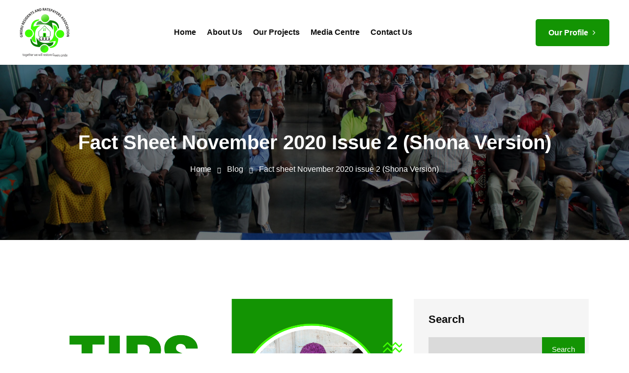

--- FILE ---
content_type: text/html; charset=UTF-8
request_url: https://grra.org.zw/2020/11/09/fact-sheet-november-2020-issue-2-shona-version/
body_size: 15859
content:
<!doctype html>
<html dir="ltr" lang="en-US" prefix="og: https://ogp.me/ns#">
<head>
    <meta charset="UTF-8">
    <meta name="viewport" content="width=device-width, initial-scale=1">
    <link rel="profile" href="https://gmpg.org/xfn/11">
	<title>Fact sheet November 2020 issue 2 (Shona Version) - Gweru Residents and Ratepayers Association</title>

		<!-- All in One SEO 4.9.2 - aioseo.com -->
	<meta name="robots" content="max-image-preview:large" />
	<meta name="author" content="GRRA"/>
	<link rel="canonical" href="https://grra.org.zw/2020/11/09/fact-sheet-november-2020-issue-2-shona-version/" />
	<meta name="generator" content="All in One SEO (AIOSEO) 4.9.2" />
		<meta property="og:locale" content="en_US" />
		<meta property="og:site_name" content="Gweru Residents and Ratepayers Association -" />
		<meta property="og:type" content="article" />
		<meta property="og:title" content="Fact sheet November 2020 issue 2 (Shona Version) - Gweru Residents and Ratepayers Association" />
		<meta property="og:url" content="https://grra.org.zw/2020/11/09/fact-sheet-november-2020-issue-2-shona-version/" />
		<meta property="og:image" content="https://grra.org.zw/wp-content/uploads/2025/03/cropped-GRRA-LOGO-1.png" />
		<meta property="og:image:secure_url" content="https://grra.org.zw/wp-content/uploads/2025/03/cropped-GRRA-LOGO-1.png" />
		<meta property="article:published_time" content="2020-11-09T14:08:20+00:00" />
		<meta property="article:modified_time" content="2025-03-20T07:22:40+00:00" />
		<meta name="twitter:card" content="summary_large_image" />
		<meta name="twitter:title" content="Fact sheet November 2020 issue 2 (Shona Version) - Gweru Residents and Ratepayers Association" />
		<meta name="twitter:image" content="https://grra.org.zw/wp-content/uploads/2025/03/cropped-GRRA-LOGO-1.png" />
		<script type="application/ld+json" class="aioseo-schema">
			{"@context":"https:\/\/schema.org","@graph":[{"@type":"BlogPosting","@id":"https:\/\/grra.org.zw\/2020\/11\/09\/fact-sheet-november-2020-issue-2-shona-version\/#blogposting","name":"Fact sheet November 2020 issue 2 (Shona Version) - Gweru Residents and Ratepayers Association","headline":"Fact sheet November 2020 issue 2 (Shona Version)","author":{"@id":"https:\/\/grra.org.zw\/author\/grra\/#author"},"publisher":{"@id":"https:\/\/grra.org.zw\/#organization"},"image":{"@type":"ImageObject","url":"https:\/\/grra.org.zw\/wp-content\/uploads\/2021\/06\/Factsheet-Thumbnail.png","width":1440,"height":810},"datePublished":"2020-11-09T14:08:20+00:00","dateModified":"2025-03-20T07:22:40+00:00","inLanguage":"en-US","mainEntityOfPage":{"@id":"https:\/\/grra.org.zw\/2020\/11\/09\/fact-sheet-november-2020-issue-2-shona-version\/#webpage"},"isPartOf":{"@id":"https:\/\/grra.org.zw\/2020\/11\/09\/fact-sheet-november-2020-issue-2-shona-version\/#webpage"},"articleSection":"Factsheets"},{"@type":"BreadcrumbList","@id":"https:\/\/grra.org.zw\/2020\/11\/09\/fact-sheet-november-2020-issue-2-shona-version\/#breadcrumblist","itemListElement":[{"@type":"ListItem","@id":"https:\/\/grra.org.zw#listItem","position":1,"name":"Home","item":"https:\/\/grra.org.zw","nextItem":{"@type":"ListItem","@id":"https:\/\/grra.org.zw\/category\/factsheets\/#listItem","name":"Factsheets"}},{"@type":"ListItem","@id":"https:\/\/grra.org.zw\/category\/factsheets\/#listItem","position":2,"name":"Factsheets","item":"https:\/\/grra.org.zw\/category\/factsheets\/","nextItem":{"@type":"ListItem","@id":"https:\/\/grra.org.zw\/2020\/11\/09\/fact-sheet-november-2020-issue-2-shona-version\/#listItem","name":"Fact sheet November 2020 issue 2 (Shona Version)"},"previousItem":{"@type":"ListItem","@id":"https:\/\/grra.org.zw#listItem","name":"Home"}},{"@type":"ListItem","@id":"https:\/\/grra.org.zw\/2020\/11\/09\/fact-sheet-november-2020-issue-2-shona-version\/#listItem","position":3,"name":"Fact sheet November 2020 issue 2 (Shona Version)","previousItem":{"@type":"ListItem","@id":"https:\/\/grra.org.zw\/category\/factsheets\/#listItem","name":"Factsheets"}}]},{"@type":"Organization","@id":"https:\/\/grra.org.zw\/#organization","name":"Gweru Residents and Ratepayers Association","url":"https:\/\/grra.org.zw\/","logo":{"@type":"ImageObject","url":"https:\/\/grra.org.zw\/wp-content\/uploads\/2025\/03\/cropped-GRRA-LOGO-1.png","@id":"https:\/\/grra.org.zw\/2020\/11\/09\/fact-sheet-november-2020-issue-2-shona-version\/#organizationLogo","width":141,"height":140},"image":{"@id":"https:\/\/grra.org.zw\/2020\/11\/09\/fact-sheet-november-2020-issue-2-shona-version\/#organizationLogo"}},{"@type":"Person","@id":"https:\/\/grra.org.zw\/author\/grra\/#author","url":"https:\/\/grra.org.zw\/author\/grra\/","name":"GRRA","image":{"@type":"ImageObject","@id":"https:\/\/grra.org.zw\/2020\/11\/09\/fact-sheet-november-2020-issue-2-shona-version\/#authorImage","url":"https:\/\/secure.gravatar.com\/avatar\/dcf394a8000fa8b1f2919fb3417344ad53215315176bea1af852aaa75729463c?s=96&d=mm&r=g","width":96,"height":96,"caption":"GRRA"}},{"@type":"WebPage","@id":"https:\/\/grra.org.zw\/2020\/11\/09\/fact-sheet-november-2020-issue-2-shona-version\/#webpage","url":"https:\/\/grra.org.zw\/2020\/11\/09\/fact-sheet-november-2020-issue-2-shona-version\/","name":"Fact sheet November 2020 issue 2 (Shona Version) - Gweru Residents and Ratepayers Association","inLanguage":"en-US","isPartOf":{"@id":"https:\/\/grra.org.zw\/#website"},"breadcrumb":{"@id":"https:\/\/grra.org.zw\/2020\/11\/09\/fact-sheet-november-2020-issue-2-shona-version\/#breadcrumblist"},"author":{"@id":"https:\/\/grra.org.zw\/author\/grra\/#author"},"creator":{"@id":"https:\/\/grra.org.zw\/author\/grra\/#author"},"image":{"@type":"ImageObject","url":"https:\/\/grra.org.zw\/wp-content\/uploads\/2021\/06\/Factsheet-Thumbnail.png","@id":"https:\/\/grra.org.zw\/2020\/11\/09\/fact-sheet-november-2020-issue-2-shona-version\/#mainImage","width":1440,"height":810},"primaryImageOfPage":{"@id":"https:\/\/grra.org.zw\/2020\/11\/09\/fact-sheet-november-2020-issue-2-shona-version\/#mainImage"},"datePublished":"2020-11-09T14:08:20+00:00","dateModified":"2025-03-20T07:22:40+00:00"},{"@type":"WebSite","@id":"https:\/\/grra.org.zw\/#website","url":"https:\/\/grra.org.zw\/","name":"Gweru Residents and Ratepayers Association","inLanguage":"en-US","publisher":{"@id":"https:\/\/grra.org.zw\/#organization"}}]}
		</script>
		<!-- All in One SEO -->

<link rel='dns-prefetch' href='//cdn.chatway.app' />
<link rel="alternate" type="application/rss+xml" title="Gweru Residents and Ratepayers Association &raquo; Feed" href="https://grra.org.zw/feed/" />
<link rel="alternate" type="application/rss+xml" title="Gweru Residents and Ratepayers Association &raquo; Comments Feed" href="https://grra.org.zw/comments/feed/" />
<link rel="alternate" type="application/rss+xml" title="Gweru Residents and Ratepayers Association &raquo; Fact sheet November 2020 issue 2 (Shona Version) Comments Feed" href="https://grra.org.zw/2020/11/09/fact-sheet-november-2020-issue-2-shona-version/feed/" />
<style id='wp-img-auto-sizes-contain-inline-css' type='text/css'>
img:is([sizes=auto i],[sizes^="auto," i]){contain-intrinsic-size:3000px 1500px}
/*# sourceURL=wp-img-auto-sizes-contain-inline-css */
</style>
<link rel='stylesheet' id='embedpress-carousel-vendor-css-css' href='https://grra.org.zw/wp-content/plugins/embedpress/assets/css/carousel.min.css?ver=1765867703' type='text/css' media='all' />
<link rel='stylesheet' id='embedpress-css-css' href='https://grra.org.zw/wp-content/plugins/embedpress/assets/css/embedpress.css?ver=1765867703' type='text/css' media='all' />
<link rel='stylesheet' id='embedpress-blocks-style-css' href='https://grra.org.zw/wp-content/plugins/embedpress/assets/css/blocks.build.css?ver=1765867703' type='text/css' media='all' />
<link rel='stylesheet' id='embedpress-lazy-load-css-css' href='https://grra.org.zw/wp-content/plugins/embedpress/assets/css/lazy-load.css?ver=1765867703' type='text/css' media='all' />
<style id='wp-emoji-styles-inline-css' type='text/css'>

	img.wp-smiley, img.emoji {
		display: inline !important;
		border: none !important;
		box-shadow: none !important;
		height: 1em !important;
		width: 1em !important;
		margin: 0 0.07em !important;
		vertical-align: -0.1em !important;
		background: none !important;
		padding: 0 !important;
	}
/*# sourceURL=wp-emoji-styles-inline-css */
</style>
<link rel='stylesheet' id='wp-block-library-css' href='https://grra.org.zw/wp-includes/css/dist/block-library/style.min.css?ver=6.9' type='text/css' media='all' />
<style id='wp-block-library-theme-inline-css' type='text/css'>
.wp-block-audio :where(figcaption){color:#555;font-size:13px;text-align:center}.is-dark-theme .wp-block-audio :where(figcaption){color:#ffffffa6}.wp-block-audio{margin:0 0 1em}.wp-block-code{border:1px solid #ccc;border-radius:4px;font-family:Menlo,Consolas,monaco,monospace;padding:.8em 1em}.wp-block-embed :where(figcaption){color:#555;font-size:13px;text-align:center}.is-dark-theme .wp-block-embed :where(figcaption){color:#ffffffa6}.wp-block-embed{margin:0 0 1em}.blocks-gallery-caption{color:#555;font-size:13px;text-align:center}.is-dark-theme .blocks-gallery-caption{color:#ffffffa6}:root :where(.wp-block-image figcaption){color:#555;font-size:13px;text-align:center}.is-dark-theme :root :where(.wp-block-image figcaption){color:#ffffffa6}.wp-block-image{margin:0 0 1em}.wp-block-pullquote{border-bottom:4px solid;border-top:4px solid;color:currentColor;margin-bottom:1.75em}.wp-block-pullquote :where(cite),.wp-block-pullquote :where(footer),.wp-block-pullquote__citation{color:currentColor;font-size:.8125em;font-style:normal;text-transform:uppercase}.wp-block-quote{border-left:.25em solid;margin:0 0 1.75em;padding-left:1em}.wp-block-quote cite,.wp-block-quote footer{color:currentColor;font-size:.8125em;font-style:normal;position:relative}.wp-block-quote:where(.has-text-align-right){border-left:none;border-right:.25em solid;padding-left:0;padding-right:1em}.wp-block-quote:where(.has-text-align-center){border:none;padding-left:0}.wp-block-quote.is-large,.wp-block-quote.is-style-large,.wp-block-quote:where(.is-style-plain){border:none}.wp-block-search .wp-block-search__label{font-weight:700}.wp-block-search__button{border:1px solid #ccc;padding:.375em .625em}:where(.wp-block-group.has-background){padding:1.25em 2.375em}.wp-block-separator.has-css-opacity{opacity:.4}.wp-block-separator{border:none;border-bottom:2px solid;margin-left:auto;margin-right:auto}.wp-block-separator.has-alpha-channel-opacity{opacity:1}.wp-block-separator:not(.is-style-wide):not(.is-style-dots){width:100px}.wp-block-separator.has-background:not(.is-style-dots){border-bottom:none;height:1px}.wp-block-separator.has-background:not(.is-style-wide):not(.is-style-dots){height:2px}.wp-block-table{margin:0 0 1em}.wp-block-table td,.wp-block-table th{word-break:normal}.wp-block-table :where(figcaption){color:#555;font-size:13px;text-align:center}.is-dark-theme .wp-block-table :where(figcaption){color:#ffffffa6}.wp-block-video :where(figcaption){color:#555;font-size:13px;text-align:center}.is-dark-theme .wp-block-video :where(figcaption){color:#ffffffa6}.wp-block-video{margin:0 0 1em}:root :where(.wp-block-template-part.has-background){margin-bottom:0;margin-top:0;padding:1.25em 2.375em}
/*# sourceURL=/wp-includes/css/dist/block-library/theme.min.css */
</style>
<style id='classic-theme-styles-inline-css' type='text/css'>
/*! This file is auto-generated */
.wp-block-button__link{color:#fff;background-color:#32373c;border-radius:9999px;box-shadow:none;text-decoration:none;padding:calc(.667em + 2px) calc(1.333em + 2px);font-size:1.125em}.wp-block-file__button{background:#32373c;color:#fff;text-decoration:none}
/*# sourceURL=/wp-includes/css/classic-themes.min.css */
</style>
<link rel='stylesheet' id='aioseo/css/src/vue/standalone/blocks/table-of-contents/global.scss-css' href='https://grra.org.zw/wp-content/plugins/all-in-one-seo-pack/dist/Lite/assets/css/table-of-contents/global.e90f6d47.css?ver=4.9.2' type='text/css' media='all' />
<style id='pdfemb-pdf-embedder-viewer-style-inline-css' type='text/css'>
.wp-block-pdfemb-pdf-embedder-viewer{max-width:none}

/*# sourceURL=https://grra.org.zw/wp-content/plugins/pdf-embedder/block/build/style-index.css */
</style>
<style id='global-styles-inline-css' type='text/css'>
:root{--wp--preset--aspect-ratio--square: 1;--wp--preset--aspect-ratio--4-3: 4/3;--wp--preset--aspect-ratio--3-4: 3/4;--wp--preset--aspect-ratio--3-2: 3/2;--wp--preset--aspect-ratio--2-3: 2/3;--wp--preset--aspect-ratio--16-9: 16/9;--wp--preset--aspect-ratio--9-16: 9/16;--wp--preset--color--black: #000000;--wp--preset--color--cyan-bluish-gray: #abb8c3;--wp--preset--color--white: #ffffff;--wp--preset--color--pale-pink: #f78da7;--wp--preset--color--vivid-red: #cf2e2e;--wp--preset--color--luminous-vivid-orange: #ff6900;--wp--preset--color--luminous-vivid-amber: #fcb900;--wp--preset--color--light-green-cyan: #7bdcb5;--wp--preset--color--vivid-green-cyan: #00d084;--wp--preset--color--pale-cyan-blue: #8ed1fc;--wp--preset--color--vivid-cyan-blue: #0693e3;--wp--preset--color--vivid-purple: #9b51e0;--wp--preset--gradient--vivid-cyan-blue-to-vivid-purple: linear-gradient(135deg,rgb(6,147,227) 0%,rgb(155,81,224) 100%);--wp--preset--gradient--light-green-cyan-to-vivid-green-cyan: linear-gradient(135deg,rgb(122,220,180) 0%,rgb(0,208,130) 100%);--wp--preset--gradient--luminous-vivid-amber-to-luminous-vivid-orange: linear-gradient(135deg,rgb(252,185,0) 0%,rgb(255,105,0) 100%);--wp--preset--gradient--luminous-vivid-orange-to-vivid-red: linear-gradient(135deg,rgb(255,105,0) 0%,rgb(207,46,46) 100%);--wp--preset--gradient--very-light-gray-to-cyan-bluish-gray: linear-gradient(135deg,rgb(238,238,238) 0%,rgb(169,184,195) 100%);--wp--preset--gradient--cool-to-warm-spectrum: linear-gradient(135deg,rgb(74,234,220) 0%,rgb(151,120,209) 20%,rgb(207,42,186) 40%,rgb(238,44,130) 60%,rgb(251,105,98) 80%,rgb(254,248,76) 100%);--wp--preset--gradient--blush-light-purple: linear-gradient(135deg,rgb(255,206,236) 0%,rgb(152,150,240) 100%);--wp--preset--gradient--blush-bordeaux: linear-gradient(135deg,rgb(254,205,165) 0%,rgb(254,45,45) 50%,rgb(107,0,62) 100%);--wp--preset--gradient--luminous-dusk: linear-gradient(135deg,rgb(255,203,112) 0%,rgb(199,81,192) 50%,rgb(65,88,208) 100%);--wp--preset--gradient--pale-ocean: linear-gradient(135deg,rgb(255,245,203) 0%,rgb(182,227,212) 50%,rgb(51,167,181) 100%);--wp--preset--gradient--electric-grass: linear-gradient(135deg,rgb(202,248,128) 0%,rgb(113,206,126) 100%);--wp--preset--gradient--midnight: linear-gradient(135deg,rgb(2,3,129) 0%,rgb(40,116,252) 100%);--wp--preset--font-size--small: 13px;--wp--preset--font-size--medium: 20px;--wp--preset--font-size--large: 36px;--wp--preset--font-size--x-large: 42px;--wp--preset--spacing--20: 0.44rem;--wp--preset--spacing--30: 0.67rem;--wp--preset--spacing--40: 1rem;--wp--preset--spacing--50: 1.5rem;--wp--preset--spacing--60: 2.25rem;--wp--preset--spacing--70: 3.38rem;--wp--preset--spacing--80: 5.06rem;--wp--preset--shadow--natural: 6px 6px 9px rgba(0, 0, 0, 0.2);--wp--preset--shadow--deep: 12px 12px 50px rgba(0, 0, 0, 0.4);--wp--preset--shadow--sharp: 6px 6px 0px rgba(0, 0, 0, 0.2);--wp--preset--shadow--outlined: 6px 6px 0px -3px rgb(255, 255, 255), 6px 6px rgb(0, 0, 0);--wp--preset--shadow--crisp: 6px 6px 0px rgb(0, 0, 0);}:where(.is-layout-flex){gap: 0.5em;}:where(.is-layout-grid){gap: 0.5em;}body .is-layout-flex{display: flex;}.is-layout-flex{flex-wrap: wrap;align-items: center;}.is-layout-flex > :is(*, div){margin: 0;}body .is-layout-grid{display: grid;}.is-layout-grid > :is(*, div){margin: 0;}:where(.wp-block-columns.is-layout-flex){gap: 2em;}:where(.wp-block-columns.is-layout-grid){gap: 2em;}:where(.wp-block-post-template.is-layout-flex){gap: 1.25em;}:where(.wp-block-post-template.is-layout-grid){gap: 1.25em;}.has-black-color{color: var(--wp--preset--color--black) !important;}.has-cyan-bluish-gray-color{color: var(--wp--preset--color--cyan-bluish-gray) !important;}.has-white-color{color: var(--wp--preset--color--white) !important;}.has-pale-pink-color{color: var(--wp--preset--color--pale-pink) !important;}.has-vivid-red-color{color: var(--wp--preset--color--vivid-red) !important;}.has-luminous-vivid-orange-color{color: var(--wp--preset--color--luminous-vivid-orange) !important;}.has-luminous-vivid-amber-color{color: var(--wp--preset--color--luminous-vivid-amber) !important;}.has-light-green-cyan-color{color: var(--wp--preset--color--light-green-cyan) !important;}.has-vivid-green-cyan-color{color: var(--wp--preset--color--vivid-green-cyan) !important;}.has-pale-cyan-blue-color{color: var(--wp--preset--color--pale-cyan-blue) !important;}.has-vivid-cyan-blue-color{color: var(--wp--preset--color--vivid-cyan-blue) !important;}.has-vivid-purple-color{color: var(--wp--preset--color--vivid-purple) !important;}.has-black-background-color{background-color: var(--wp--preset--color--black) !important;}.has-cyan-bluish-gray-background-color{background-color: var(--wp--preset--color--cyan-bluish-gray) !important;}.has-white-background-color{background-color: var(--wp--preset--color--white) !important;}.has-pale-pink-background-color{background-color: var(--wp--preset--color--pale-pink) !important;}.has-vivid-red-background-color{background-color: var(--wp--preset--color--vivid-red) !important;}.has-luminous-vivid-orange-background-color{background-color: var(--wp--preset--color--luminous-vivid-orange) !important;}.has-luminous-vivid-amber-background-color{background-color: var(--wp--preset--color--luminous-vivid-amber) !important;}.has-light-green-cyan-background-color{background-color: var(--wp--preset--color--light-green-cyan) !important;}.has-vivid-green-cyan-background-color{background-color: var(--wp--preset--color--vivid-green-cyan) !important;}.has-pale-cyan-blue-background-color{background-color: var(--wp--preset--color--pale-cyan-blue) !important;}.has-vivid-cyan-blue-background-color{background-color: var(--wp--preset--color--vivid-cyan-blue) !important;}.has-vivid-purple-background-color{background-color: var(--wp--preset--color--vivid-purple) !important;}.has-black-border-color{border-color: var(--wp--preset--color--black) !important;}.has-cyan-bluish-gray-border-color{border-color: var(--wp--preset--color--cyan-bluish-gray) !important;}.has-white-border-color{border-color: var(--wp--preset--color--white) !important;}.has-pale-pink-border-color{border-color: var(--wp--preset--color--pale-pink) !important;}.has-vivid-red-border-color{border-color: var(--wp--preset--color--vivid-red) !important;}.has-luminous-vivid-orange-border-color{border-color: var(--wp--preset--color--luminous-vivid-orange) !important;}.has-luminous-vivid-amber-border-color{border-color: var(--wp--preset--color--luminous-vivid-amber) !important;}.has-light-green-cyan-border-color{border-color: var(--wp--preset--color--light-green-cyan) !important;}.has-vivid-green-cyan-border-color{border-color: var(--wp--preset--color--vivid-green-cyan) !important;}.has-pale-cyan-blue-border-color{border-color: var(--wp--preset--color--pale-cyan-blue) !important;}.has-vivid-cyan-blue-border-color{border-color: var(--wp--preset--color--vivid-cyan-blue) !important;}.has-vivid-purple-border-color{border-color: var(--wp--preset--color--vivid-purple) !important;}.has-vivid-cyan-blue-to-vivid-purple-gradient-background{background: var(--wp--preset--gradient--vivid-cyan-blue-to-vivid-purple) !important;}.has-light-green-cyan-to-vivid-green-cyan-gradient-background{background: var(--wp--preset--gradient--light-green-cyan-to-vivid-green-cyan) !important;}.has-luminous-vivid-amber-to-luminous-vivid-orange-gradient-background{background: var(--wp--preset--gradient--luminous-vivid-amber-to-luminous-vivid-orange) !important;}.has-luminous-vivid-orange-to-vivid-red-gradient-background{background: var(--wp--preset--gradient--luminous-vivid-orange-to-vivid-red) !important;}.has-very-light-gray-to-cyan-bluish-gray-gradient-background{background: var(--wp--preset--gradient--very-light-gray-to-cyan-bluish-gray) !important;}.has-cool-to-warm-spectrum-gradient-background{background: var(--wp--preset--gradient--cool-to-warm-spectrum) !important;}.has-blush-light-purple-gradient-background{background: var(--wp--preset--gradient--blush-light-purple) !important;}.has-blush-bordeaux-gradient-background{background: var(--wp--preset--gradient--blush-bordeaux) !important;}.has-luminous-dusk-gradient-background{background: var(--wp--preset--gradient--luminous-dusk) !important;}.has-pale-ocean-gradient-background{background: var(--wp--preset--gradient--pale-ocean) !important;}.has-electric-grass-gradient-background{background: var(--wp--preset--gradient--electric-grass) !important;}.has-midnight-gradient-background{background: var(--wp--preset--gradient--midnight) !important;}.has-small-font-size{font-size: var(--wp--preset--font-size--small) !important;}.has-medium-font-size{font-size: var(--wp--preset--font-size--medium) !important;}.has-large-font-size{font-size: var(--wp--preset--font-size--large) !important;}.has-x-large-font-size{font-size: var(--wp--preset--font-size--x-large) !important;}
:where(.wp-block-post-template.is-layout-flex){gap: 1.25em;}:where(.wp-block-post-template.is-layout-grid){gap: 1.25em;}
:where(.wp-block-term-template.is-layout-flex){gap: 1.25em;}:where(.wp-block-term-template.is-layout-grid){gap: 1.25em;}
:where(.wp-block-columns.is-layout-flex){gap: 2em;}:where(.wp-block-columns.is-layout-grid){gap: 2em;}
:root :where(.wp-block-pullquote){font-size: 1.5em;line-height: 1.6;}
/*# sourceURL=global-styles-inline-css */
</style>
<link rel='stylesheet' id='contact-form-7-css' href='https://grra.org.zw/wp-content/plugins/contact-form-7/includes/css/styles.css?ver=6.1.4' type='text/css' media='all' />
<link rel='stylesheet' id='flaticon-css' href='https://grra.org.zw/wp-content/plugins/foresty-core/assets/css/flaticon.css?ver=2.1.2' type='text/css' media='all' />
<link rel='stylesheet' id='nice-select-css' href='https://grra.org.zw/wp-content/plugins/foresty-core/assets/css/nice-select.css?ver=2.1.2' type='text/css' media='all' />
<link rel='stylesheet' id='slick-css' href='https://grra.org.zw/wp-content/plugins/foresty-core/assets/css/slick.css?ver=2.1.2' type='text/css' media='all' />
<link rel='stylesheet' id='fontawesome-css' href='https://grra.org.zw/wp-content/plugins/foresty-core/assets/css/font-awesome.min.css?ver=5.12.0' type='text/css' media='all' />
<link rel='stylesheet' id='foresty-core-main-style-css' href='https://grra.org.zw/wp-content/plugins/foresty-core/assets/css/main-style.css?ver=2.1.2' type='text/css' media='all' />
<link rel='stylesheet' id='bootstrap-css' href='https://grra.org.zw/wp-content/themes/foresty/assets/css/bootstrap.min.css?ver=1768806916' type='text/css' media='all' />
<link rel='stylesheet' id='font-awesome-css' href='https://grra.org.zw/wp-content/plugins/elementor/assets/lib/font-awesome/css/font-awesome.min.css?ver=4.7.0' type='text/css' media='all' />
<link rel='stylesheet' id='magnific-popup-css' href='https://grra.org.zw/wp-content/themes/foresty/assets/css/magnific-popup.css?ver=1768806916' type='text/css' media='all' />
<link rel='stylesheet' id='master-css' href='https://grra.org.zw/wp-content/themes/foresty/assets/css/master.css?ver=1768806916' type='text/css' media='all' />
<link rel='stylesheet' id='foresty-main-style-css' href='https://grra.org.zw/wp-content/themes/foresty/assets/css/main-style.css?ver=1768806916' type='text/css' media='all' />
<link rel='stylesheet' id='foresty-responsive-css' href='https://grra.org.zw/wp-content/themes/foresty/assets/css/responsive.css?ver=1768806916' type='text/css' media='all' />
<link rel='stylesheet' id='foresty-style-css' href='https://grra.org.zw/wp-content/themes/foresty/style.css?ver=6.9' type='text/css' media='all' />
<style id='foresty-style-inline-css' type='text/css'>
 .page-content-wrap-719{padding-top:120px;padding-bottom:120px;background-color:#ffffff;}.page-content-inner-719{background-color:#ffffff;}.page-content-inner-719 .entry-content{color:#5f5f5f;}
html,body{font-family:Inter,sans-serif;}p,body{font-size:16px;font-weight:normal;}:root{--body-font:Inter,sans-serif;}h1,h2,h3,h4,h5,h6{font-family:Inter,sans-serif;font-weight:normal;}:root{--heading-font:Inter,sans-serif;}:root{--main-color-one:#139403;--secondary-color:#3eff00;--paragraph-color:#303030;}.preloader-inner{}.breadcrumb-wrap{background-image:url(https://grra.org.zw/wp-content/uploads/2024/10/IMG_5513-scaled-1.jpg);background-position:center center;background-repeat:no-repeat;background-size:cover;background-attachment:scroll;}.breadcrumb-wrap:before{background-color:rgba(232,0,0,0.6);;}.footer-style .footer-wrap .footer-top{padding-top:100px;padding-bottom:65px;}.footer-style-01 .footer-wrap.bg-image{background-image:url();background-position:center center;background-repeat:no-repeat;background-size:cover;background-attachment:scroll;}.footer-style-01 .footer-wrap{}.footer-style-01 .footer-wrap .footer-top{}.footer-style-02 .footer-wrap{background-image:url();background-position:center center;background-repeat:no-repeat;background-size:cover;background-attachment:scroll;}.footer-style-02 .footer-wrap{}.footer-style-02 .footer-wrap .footer-widget-content{}.footer-wrap .copyright-wrap .copyright-text{padding-top:20px;padding-bottom:20px;}.footer-style-01 .footer-wrap .copyright-wrap{}.footer-style-02 .footer-wrap .copyright-wrap{}.navbar.navbar-area.navbar-expand-lg.navigation-style-01.navbar-default .custom-container .navbar-collapse .navbar-nav li a,.navbar.navbar-area.navbar-expand-lg.navigation-style-01.navbar-default .custom-container .navbar-collapse .navbar-nav li.menu-item-has-children:before{}.navbar.navbar-area.navbar-expand-lg.navigation-style-01.navbar-default .custom-container .navbar-collapse .navbar-nav li a:hover,.navbar.navbar-area.navbar-expand-lg.navigation-style-01.navbar-default .custom-container .navbar-collapse .navbar-nav li:hover a,.navbar.navbar-area.navbar-expand-lg.navigation-style-01.navbar-default .custom-container .navbar-collapse .navbar-nav li:hover.menu-item-has-children:before{}.navbar.navbar-area.navbar-expand-lg.navigation-style-01.navbar-default,.navbar.navbar-area.navbar-expand-lg.navigation-style-01.navbar-default .custom-container{}.navbar.navbar-area.navbar-expand-lg.navigation-style-01.navbar-default .custom-container .navbar-collapse .navbar-nav li.menu-item-has-children .sub-menu li a{}.navbar.navbar-area.navbar-expand-lg.navigation-style-01.navbar-default .custom-container .navbar-collapse .navbar-nav li.menu-item-has-children .sub-menu li:hover a{}.navbar-area.navbar-default .custom-container .navbar-collapse .navbar-nav li a:hover,.navbar-area.navbar-default .custom-container .navbar-collapse .navbar-nav li:hover a,.navbar-area.navbar-default .custom-container .navbar-collapse .navbar-nav li:hover.menu-item-has-children:before{}.navbar-area.navbar-default .custom-container .navbar-collapse .navbar-nav li.menu-item-has-children .sub-menu{}.header-links li .sub-title{}.header-links li .title{}.header-bottom-area .navbar-collapse .main-menu li a{}.header-bottom-area .navbar-collapse .main-menu li.menu_has_children a:hover{}.header-section{}.header-bottom-area .navbar-collapse .main-menu li .sub-menu{background-color:#101A29;}.header-bottom-area .navbar-collapse .main-menu li .sub-menu li a{color:#fff;}.header-bottom-area .navbar-collapse .main-menu li .sub-menu li:hover a{color:#fff;}.header-bottom-area .navbar-collapse .main-menu li .sub-menu li:hover{background-color:#000000;}.page-wrapper .navbar-collapse .main-menu li a:hover{}.header-action a{}.header-action a:hover{color:#fff;background-color:#ffffff;}.widget .widget-headline.style-01,.widget_rss ul li a.rsswidget{}.widget .widget-headline:after{}.widget ul li a,.widget ul li,.widget p,.widget .table td,.widget .table th,.widget caption,.widget .wp-calendar-nav-prev a,.widget_tag_cloud .tagcloud a,.calendar_wrap table td,.calendar_wrap table tr,.widget_categories ul li a:before{}.footer-style .footer-wrap{}.footer-style .footer-wrap .footer-top{}.widget.footer-widget p,.widget.footer-widget.widget_calendar caption,.widget.footer-widget.widget_calendar th,.widget.footer-widget.widget_calendar td,.footer-widget.widget p,.footer-widget.widget a,.footer-widget.widget,.widget.footer-widget ul li a,.widget.footer-widget ul li,.widget_tag_cloud.footer-widget .tagcloud a{}.footer-widget.widget a:hover,.widget.footer-widget ul li a:hover,.widget_tag_cloud.footer-widget .tagcloud a:hover{}.widget.footer-widget .widget-headline,.widget.footer-widget .widget-headline a,footer-widget.widget_rss ul li a.rsswidget,.footer-widget.widget .theme-recent-post-wrap li.theme-recent-post-item .content .title>a{}.footer-widget.widget_tag_cloud .tagcloud a:hover{color:#fff;}.footer-style .footer-wrap .copyright-wrap{}.footer-style .copyright-wrap .copyright-content{color:#fff;}.footer-section{}.copyright-area{border-top-color:rgba(255,255,255,0.2);}.footer-list li{color:rgba(255,255,255,0.8);}.footer-list li:hover{color:#246BFD;}.footer-style-01 .copyright-menu li{}.footer-social li a{color:#8A8A8A;background-color:transparent;}.footer-social li a:hover{color:#fff;background-color:#246BFD;}.copyright-area p{color:#8A8A8A;}.footer-style-02{}.footer-style-02 .call-to-action-inner .title{}.footer-style-02 .btn-wrap .boxed-btn{}footer-style-02 .btn-wrap .boxed-btn:hover{}.footer-style-02 .footer-wrap{}.footer-style-02 .widget.footer-widget p,.footer-style-02 .widget.footer-widget.widget_calendar caption,.footer-style-02 .widget.footer-widget.widget_calendar th,.footer-style-02 .widget.footer-widget.widget_calendar td,.footer-style-02 .footer-widget.widget p,.footer-style-02 .footer-widget.widget a,.footer-style-02 .footer-widget.widget,.footer-style-02 .widget.footer-widget ul li a,.footer-style-02 .widget.footer-widget ul li,.footer-style-02 .widget_tag_cloud.footer-widget .tagcloud a{}.footer-style-02 .footer-widget.widget a:hover,.footer-style-02 .widget.footer-widget ul li a:hover,.footer-style-02 .widget_tag_cloud.footer-widget .tagcloud a:hover{}.footer-style-02 .widget.footer-widget .widget-headline,.footer-style-02 .widget.footer-widget .widget-headline a,.footer-style-02 .footer-widget.widget_rss ul li a.rsswidget,.footer-style-02 .footer-widget.widget .theme-recent-post-wrap li.theme-recent-post-item .content .title>a{}.footer-style-02 .footer-widget.widget_tag_cloud .tagcloud a:hover{}.footer-style-02 .copyright-wrap-inner{}.error_page_content_area{padding-top:120px;padding-bottom:120px;}.blog-page-content-area{padding-top:120px;padding-bottom:120px;}.blog-content-page{padding-top:120px;padding-bottom:120px;}.archive-page-content-area{padding-top:120px;padding-bottom:120px;}.search-page-content-area{padding-top:120px;padding-bottom:120px;}.service-details-page{}
/*# sourceURL=foresty-style-inline-css */
</style>
<link rel='stylesheet' id='elementor-frontend-css' href='https://grra.org.zw/wp-content/plugins/elementor/assets/css/frontend.min.css?ver=3.34.0' type='text/css' media='all' />
<link rel='stylesheet' id='eael-general-css' href='https://grra.org.zw/wp-content/plugins/essential-addons-for-elementor-lite/assets/front-end/css/view/general.min.css?ver=6.5.5' type='text/css' media='all' />
<script type="text/javascript" src="https://grra.org.zw/wp-includes/js/jquery/jquery.min.js?ver=3.7.1" id="jquery-core-js"></script>
<script type="text/javascript" src="https://grra.org.zw/wp-includes/js/jquery/jquery-migrate.min.js?ver=3.4.1" id="jquery-migrate-js"></script>
<link rel="https://api.w.org/" href="https://grra.org.zw/wp-json/" /><link rel="alternate" title="JSON" type="application/json" href="https://grra.org.zw/wp-json/wp/v2/posts/719" /><link rel="EditURI" type="application/rsd+xml" title="RSD" href="https://grra.org.zw/xmlrpc.php?rsd" />
<meta name="generator" content="WordPress 6.9" />
<link rel='shortlink' href='https://grra.org.zw/?p=719' />
<meta name="generator" content="Elementor 3.34.0; features: e_font_icon_svg, additional_custom_breakpoints; settings: css_print_method-external, google_font-enabled, font_display-swap">
			<style>
				.e-con.e-parent:nth-of-type(n+4):not(.e-lazyloaded):not(.e-no-lazyload),
				.e-con.e-parent:nth-of-type(n+4):not(.e-lazyloaded):not(.e-no-lazyload) * {
					background-image: none !important;
				}
				@media screen and (max-height: 1024px) {
					.e-con.e-parent:nth-of-type(n+3):not(.e-lazyloaded):not(.e-no-lazyload),
					.e-con.e-parent:nth-of-type(n+3):not(.e-lazyloaded):not(.e-no-lazyload) * {
						background-image: none !important;
					}
				}
				@media screen and (max-height: 640px) {
					.e-con.e-parent:nth-of-type(n+2):not(.e-lazyloaded):not(.e-no-lazyload),
					.e-con.e-parent:nth-of-type(n+2):not(.e-lazyloaded):not(.e-no-lazyload) * {
						background-image: none !important;
					}
				}
			</style>
			<link rel="icon" href="https://grra.org.zw/wp-content/uploads/2025/03/GRRA-LOGO-1-100x100.png" sizes="32x32" />
<link rel="icon" href="https://grra.org.zw/wp-content/uploads/2025/03/GRRA-LOGO-1.png" sizes="192x192" />
<link rel="apple-touch-icon" href="https://grra.org.zw/wp-content/uploads/2025/03/GRRA-LOGO-1.png" />
<meta name="msapplication-TileImage" content="https://grra.org.zw/wp-content/uploads/2025/03/GRRA-LOGO-1.png" />
</head>

<body class="wp-singular post-template-default single single-post postid-719 single-format-standard wp-custom-logo wp-embed-responsive wp-theme-foresty elementor-default elementor-kit-8">
                        <div class="body-overlay" id="body-overlay"></div>
            <div class="search-popup" id="search-popup">
                <form action="https://grra.org.zw/" class="search-form">
                    <div class="form-group">
                        <input type="text" name="s" class="form-control"
                               placeholder="Search....">
                    </div>
                    <button class="close-btn border-none"><i class="fas fa-search"></i></button>
                </form>
            </div>
                        <div class="back-to-top">
                <span class="back-top"><i class="fa fa-angle-up"></i></span>
            </div>
            
<div id="page" class="site">
    <a class="skip-link screen-reader-text" href="#content">Skip to content</a>
    <header id="masthead" class="site-header">
    
<nav class="navbar navbar-area navbar-expand-lg navigation-style-01 navbar-style-01 navbar-default">
    <div class="container custom-container">
        <div class="responsive-mobile-menu">
            <div class="logo-wrapper">
                <a class="site-logo" href="https://grra.org.zw"><img src="https://grra.org.zw/wp-content/uploads/2025/03/GRRA-Logo-2.png" alt=""/></a>            </div>
            <button class="navbar-toggler" type="button" data-bs-toggle="collapse" data-bs-target="#foresty_main_menu" aria-controls="foresty_main_menu" aria-expanded="false" aria-label="Toggle navigation">
                <span class="navbar-toggler-icon"></span>
            </button>
        </div>
        <div id="foresty_main_menu" class="collapse navbar-collapse"><ul id="menu-main-menu" class="navbar-nav text-lg-center"><li id="menu-item-2503" class="menu-item menu-item-type-post_type menu-item-object-page menu-item-home menu-item-2503"><a href="https://grra.org.zw/">Home</a></li>
<li id="menu-item-2845" class="menu-item menu-item-type-post_type menu-item-object-page menu-item-has-children menu-item-2845"><a href="https://grra.org.zw/about-us-2/">About Us</a>
<ul class="sub-menu">
	<li id="menu-item-2848" class="menu-item menu-item-type-post_type menu-item-object-page menu-item-2848"><a href="https://grra.org.zw/engagement-for-progress-e4p-model/">Engagement for Progress (E4P) Model</a></li>
</ul>
</li>
<li id="menu-item-2817" class="menu-item menu-item-type-custom menu-item-object-custom menu-item-has-children menu-item-2817"><a href="#">Our Projects</a>
<ul class="sub-menu">
	<li id="menu-item-2824" class="menu-item menu-item-type-post_type menu-item-object-page menu-item-2824"><a href="https://grra.org.zw/enhancing-citizen-participation-in-local-governance/">Enhancing Citizen Participation in Local Governance</a></li>
	<li id="menu-item-2829" class="menu-item menu-item-type-post_type menu-item-object-page menu-item-2829"><a href="https://grra.org.zw/capacity-building-programme-for-councillors-in-zimbabwe/">Capacity Building Programme for Councillors in Zimbabwe</a></li>
	<li id="menu-item-2830" class="menu-item menu-item-type-post_type menu-item-object-page menu-item-2830"><a href="https://grra.org.zw/the-strengthening-institutions-and-people-participation-sippp-project/">The Strengthening Institutions and People Participation (SIPPP) project</a></li>
	<li id="menu-item-2826" class="menu-item menu-item-type-post_type menu-item-object-page menu-item-2826"><a href="https://grra.org.zw/tree-planting-campaign/">Tree Planting Campaign</a></li>
</ul>
</li>
<li id="menu-item-2816" class="menu-item menu-item-type-custom menu-item-object-custom menu-item-has-children menu-item-2816"><a href="#">Media Centre</a>
<ul class="sub-menu">
	<li id="menu-item-2811" class="menu-item menu-item-type-taxonomy menu-item-object-category menu-item-2811"><a href="https://grra.org.zw/category/latest-stories/">Latest Stories</a></li>
	<li id="menu-item-2810" class="menu-item menu-item-type-taxonomy menu-item-object-category current-post-ancestor current-menu-parent current-post-parent menu-item-2810"><a href="https://grra.org.zw/category/factsheets/">Factsheets</a></li>
	<li id="menu-item-2812" class="menu-item menu-item-type-taxonomy menu-item-object-category menu-item-2812"><a href="https://grra.org.zw/category/stories-of-change/">Stories of Change</a></li>
</ul>
</li>
<li id="menu-item-2847" class="menu-item menu-item-type-post_type menu-item-object-page menu-item-2847"><a href="https://grra.org.zw/contact-us-2/">Contact Us</a></li>
</ul></div>                    <div class="nav-right-part nav-right-part-desktop align-self-center">
                                <a class="btn btn-base border-radius-5" href="https://grra.org.zw/grra-profile/">Our Profile <i class="fa fa-angle-right"></i></a>
            </div>
            </div>
</nav>    </header><!-- #masthead -->
	            <div class="breadcrumb-wrap navbar-">
                <div class="container">
                    <div class="row">
                        <div class="col-lg-12">
                            <div class="breadcrumb-content">
                                <h2 class="page-title">Fact sheet November 2020 issue 2 (Shona Version) </h2><ul class="page-list"><li><a href="https://grra.org.zw/">Home</a></li><li><a href="https://grra.org.zw/blog/">Blog</a></li><li><span>Fact sheet November 2020 issue 2 (Shona Version)</span></li></ul>                            </div>
                        </div>
                    </div>
                </div>
            </div>
                <div id="content" class="site-content">
    <div id="primary" class="content-area blog-content-page padding-120 ">
        <main id="main" class="site-main">
            <div class="container">
                <div class="row">
                    <div class="col-lg-8">
                        
<article id="post-719" class="blog-single-content-wrap post-719 post type-post status-publish format-standard has-post-thumbnail hentry category-factsheets">
    
 <div class="thumbnail">
                    <img fetchpriority="high" width="1440" height="810" src="https://grra.org.zw/wp-content/uploads/2021/06/Factsheet-Thumbnail.png" class="attachment-post-thumbnail size-post-thumbnail wp-post-image" alt="" decoding="async" srcset="https://grra.org.zw/wp-content/uploads/2021/06/Factsheet-Thumbnail.png 1440w, https://grra.org.zw/wp-content/uploads/2021/06/Factsheet-Thumbnail-300x169.png 300w, https://grra.org.zw/wp-content/uploads/2021/06/Factsheet-Thumbnail-1024x576.png 1024w, https://grra.org.zw/wp-content/uploads/2021/06/Factsheet-Thumbnail-768x432.png 768w, https://grra.org.zw/wp-content/uploads/2021/06/Factsheet-Thumbnail-600x338.png 600w" sizes="(max-width: 1440px) 100vw, 1440px" />            </div>
    <div class="entry-content">
                                            <ul class="post-meta">
                                    <li>
                        <span>Written by:</span>
                        <span class="user">  <a class="post-by url fn n" href="https://grra.org.zw/author/grra/"> GRRA</a></span>                    </li>
                                <li>
                    <span class="date-left-dot"></span>
                    November 9, 2020                </li>
            </ul>
        <div class="ose-google-drive ose-uid-97218dbc301a2e32bfe20f63eab9fcf8 ose-embedpress-responsive" style="width:600px; height:550px; max-height:550px; max-width:100%; display:inline-block;" data-embed-type="GoogleDrive"><iframe allowFullScreen="true" title=""  width="600" height="550" src="https://drive.google.com/file/d/1VEiixdE1I4-QY4g48na1sOwK09KruheQ/preview" ></iframe></div>
    </div>
            <div class="blog-details-footer">
                                        <div class="right">
                    <h5 class="title">Share:</h5>
                    <ul class="social-icon"><li><a class="facebook" href="https://www.facebook.com/sharer/sharer.php?u=https%3A%2F%2Fgrra.org.zw%2F2020%2F11%2F09%2Ffact-sheet-november-2020-issue-2-shona-version%2F"><i class="fab fa-facebook-f"></i></a></li><li><a class="twitter" href="https://twitter.com/intent/tweet?text=Fact%20sheet%20November%202020%20issue%202%20(Shona%20Version)&#038;url=https%3A%2F%2Fgrra.org.zw%2F2020%2F11%2F09%2Ffact-sheet-november-2020-issue-2-shona-version%2F&#038;via=https://grra.org.zw"><i class="fab fa-twitter"></i></a></li><li><a class="linkedin" href="https://www.linkedin.com/shareArticle?mini=true&#038;url=https%3A%2F%2Fgrra.org.zw%2F2020%2F11%2F09%2Ffact-sheet-november-2020-issue-2-shona-version%2F&#038;title=Fact%20sheet%20November%202020%20issue%202%20(Shona%20Version)"><i class="fab fa-linkedin"></i></a></li><li><a class="pinterest" href="https://pinterest.com/pin/create/button/?url=https%3A%2F%2Fgrra.org.zw%2F2020%2F11%2F09%2Ffact-sheet-november-2020-issue-2-shona-version%2F&#038;media=https://grra.org.zw/wp-content/uploads/2021/06/Factsheet-Thumbnail.png&#038;description=Fact%20sheet%20November%202020%20issue%202%20(Shona%20Version)"><i class="fab fa-pinterest-p"></i></a></li></ul>                </div>
                    </div>
                <div class="single-post-navigation">

                                    <div class="prev-post">
                        <a href="https://grra.org.zw/2020/11/08/fact-sheet-november-2020-issue-2-english-version/">
                            <div class="title-with-link">
                                <i class="fa fa-arrow-left"></i>
                                <span class="ms-2">Prev Post</span>
                                <h3>Fact sheet November 2020.</h3>
                            </div>
                        </a>
                    </div>
                
                <div class="single-post-navigation-center-grid pt-2">
                    <a href="https://grra.org.zw/"><i class="fa fa-th-large"></i></a>
                </div>

                                    <div class="next-post">
                        <a href="https://grra.org.zw/2020/11/10/fact-sheet-november-2020-issue-3-english-version/">
                            <div class="title-with-link">
                                <span class="me-2">Next Post</span>
                                <h3>Fact sheet November 2020.</h3>
                                <i class="fa fa-arrow-right"></i>
                            </div>
                        </a>
                    </div>
                
            </div>
                                    <!-- <div class="product-related-wrap">
                            <ul class="product-related-posts colum-2">
                                                                    <li class="sm-outer-wrap">
                                        <div class="service-single-item-04 margin-bottom-10">
                                                                                            <div class="thumb">
                                                    <img src="https://grra.org.zw/wp-content/uploads/2021/06/Factsheet-Thumbnail-370x270.png"
                                                         alt="">
                                                </div>
                                                                                        <div class="content-wrap post-post">
                                                <div class="content">
                                                    <ul class="post-meta">
                                                        <li>
                                                            <span class="posted-on"> <a href="https://grra.org.zw/2024/10/05/factsheet-no-10-october-2024-english-version/" rel="bookmark"><span class="entry-date published updated">October 5, 2024</span></a></span>                                                        </li>
                                                        <li>
                                                            <a href="https://grra.org.zw/2024/10/05/factsheet-no-10-october-2024-english-version/">
                                                                0 Comment</a>
                                                        </li>
                                                    </ul>
                                                    <a href="https://grra.org.zw/2024/10/05/factsheet-no-10-october-2024-english-version/">
                                                        <h4 class="title">Factsheet No.10 October 2024 English Version</h4>
                                                    </a>
                                                                                                        <a class="read-btn"
                                                       href="https://grra.org.zw/2024/10/05/factsheet-no-10-october-2024-english-version/">Read More                                                        <i class="flaticon-right-arrow-2"></i>
                                                    </a>
                                                </div>
                                            </div>
                                        </div>
                                    </li>
                                                                    <li class="sm-outer-wrap">
                                        <div class="service-single-item-04 margin-bottom-10">
                                                                                            <div class="thumb">
                                                    <img src="https://grra.org.zw/wp-content/uploads/2021/06/Factsheet-Thumbnail-370x270.png"
                                                         alt="">
                                                </div>
                                                                                        <div class="content-wrap post-post">
                                                <div class="content">
                                                    <ul class="post-meta">
                                                        <li>
                                                            <span class="posted-on"> <a href="https://grra.org.zw/2021/06/02/fact-sheet-june-2021-issue-9-english-version/" rel="bookmark"><span class="entry-date published updated">June 2, 2021</span></a></span>                                                        </li>
                                                        <li>
                                                            <a href="https://grra.org.zw/2021/06/02/fact-sheet-june-2021-issue-9-english-version/">
                                                                0 Comment</a>
                                                        </li>
                                                    </ul>
                                                    <a href="https://grra.org.zw/2021/06/02/fact-sheet-june-2021-issue-9-english-version/">
                                                        <h4 class="title">Fact sheet June 2021 issue 9 (English Version)</h4>
                                                    </a>
                                                                                                        <a class="read-btn"
                                                       href="https://grra.org.zw/2021/06/02/fact-sheet-june-2021-issue-9-english-version/">Read More                                                        <i class="flaticon-right-arrow-2"></i>
                                                    </a>
                                                </div>
                                            </div>
                                        </div>
                                    </li>
                                                                                            </ul>
                        </div> -->
                    
</article><!-- #post-719 -->

<div id="comments" class="comments-area">

    	<div id="respond" class="comment-respond">
		<h3 id="reply-title" class="comment-reply-title">Leave A Comment <small><a rel="nofollow" id="cancel-comment-reply-link" href="/2020/11/09/fact-sheet-november-2020-issue-2-shona-version/#respond" style="display:none;"><i class="fas fa-times" aria-hidden="true"></i></a></small></h3><form action="https://grra.org.zw/wp-comments-post.php" method="post" id="commentform" class="comment-form"> <div class="form-group">
                        <input type="text" id="author" name="author" tabindex="1" value="" class="form-control" placeholder="Name">
                    </div>
 <div class="form-group">
                        <input type="email" class="form-control" name="email" id="email" value="" tabindex="2" placeholder="Email">
                    </div>
<div class="form-group">
                        <input type="text" id="url" name="url" value="" class="form-control" tabindex="3" placeholder="Subject">
                    </div>
<div class="form-group textarea">
                                <textarea name="comment" id="comment" class="form-control" placeholder="Comment..." cols="30" rows="10"></textarea>
                            </div><p class="comment-form-cookies-consent"><input id="wp-comment-cookies-consent" name="wp-comment-cookies-consent" type="checkbox" value="yes" /> <label for="wp-comment-cookies-consent">Save my name, email, and website in this browser for the next time I comment.</label></p>
<p class="form-submit"><input name="submit" type="submit" id="submit" class="submit-btn" value="Post Comment" /> <input type='hidden' name='comment_post_ID' value='719' id='comment_post_ID' />
<input type='hidden' name='comment_parent' id='comment_parent' value='0' />
</p><p style="display: none !important;" class="akismet-fields-container" data-prefix="ak_"><label>&#916;<textarea name="ak_hp_textarea" cols="45" rows="8" maxlength="100"></textarea></label><input type="hidden" id="ak_js_1" name="ak_js" value="126"/><script>document.getElementById( "ak_js_1" ).setAttribute( "value", ( new Date() ).getTime() );</script></p></form>	</div><!-- #respond -->
	
</div><!-- #comments -->
                    </div>
                                            <div class="col-lg-4">
                            
<aside id="secondary" class="widget-area">
	<div id="block-2" class="widget widget_block widget_search"><form role="search" method="get" action="https://grra.org.zw/" class="wp-block-search__button-outside wp-block-search__text-button wp-block-search"    ><label class="wp-block-search__label" for="wp-block-search__input-1" >Search</label><div class="wp-block-search__inside-wrapper" ><input class="wp-block-search__input" id="wp-block-search__input-1" placeholder="" value="" type="search" name="s" required /><button aria-label="Search" class="wp-block-search__button wp-element-button" type="submit" >Search</button></div></form></div><div id="block-3" class="widget widget_block"><div class="wp-block-group"><div class="wp-block-group__inner-container is-layout-flow wp-block-group-is-layout-flow"><h2 class="wp-block-heading">Recent Posts</h2><ul class="wp-block-latest-posts__list wp-block-latest-posts"><li><a class="wp-block-latest-posts__post-title" href="https://grra.org.zw/2025/07/23/grra-pushes-councillor-oversight-as-parliament-reviews-procurement-law/">GRRA pushes councillor oversight as Parliament reviews procurement law</a></li>
<li><a class="wp-block-latest-posts__post-title" href="https://grra.org.zw/2025/07/18/local-voices-local-solutions-grra-wins-praise-from-minister-ncube/">Local Voices, Local Solutions: GRRA Wins Praise from Minister Ncube</a></li>
<li><a class="wp-block-latest-posts__post-title" href="https://grra.org.zw/2025/04/08/ward-11-triumphs-in-membership-push-gweru-rallying-for-better-services/">Ward 11 Triumphs in Membership Push: Gweru Rallying for Better Services</a></li>
<li><a class="wp-block-latest-posts__post-title" href="https://grra.org.zw/2025/03/27/brewing-prosperity-how-grras-advocacy-fuels-go-beers-market-rise/">Brewing Prosperity: How GRRA’s Advocacy Fuels Go Beer’s Market Rise</a></li>
<li><a class="wp-block-latest-posts__post-title" href="https://grra.org.zw/2025/03/27/grra-msu-ccpd-elevate-gweru-councillors-in-transformative-training/">GRRA &#038; MSU-CCPD Elevate Gweru Councillors in Transformative Training</a></li>
</ul></div></div></div><div id="block-4" class="widget widget_block"><div class="wp-block-group"><div class="wp-block-group__inner-container is-layout-flow wp-block-group-is-layout-flow"><h2 class="wp-block-heading">Recent Comments</h2><div class="no-comments wp-block-latest-comments">No comments to show.</div></div></div></div><div id="block-5" class="widget widget_block"><div class="wp-block-group"><div class="wp-block-group__inner-container is-layout-flow wp-block-group-is-layout-flow"><h2 class="wp-block-heading">Archives</h2><ul class="wp-block-archives-list wp-block-archives">	<li><a href='https://grra.org.zw/2025/07/'>July 2025</a></li>
	<li><a href='https://grra.org.zw/2025/04/'>April 2025</a></li>
	<li><a href='https://grra.org.zw/2025/03/'>March 2025</a></li>
	<li><a href='https://grra.org.zw/2024/12/'>December 2024</a></li>
	<li><a href='https://grra.org.zw/2024/10/'>October 2024</a></li>
	<li><a href='https://grra.org.zw/2024/07/'>July 2024</a></li>
	<li><a href='https://grra.org.zw/2024/03/'>March 2024</a></li>
	<li><a href='https://grra.org.zw/2023/09/'>September 2023</a></li>
	<li><a href='https://grra.org.zw/2022/10/'>October 2022</a></li>
	<li><a href='https://grra.org.zw/2021/12/'>December 2021</a></li>
	<li><a href='https://grra.org.zw/2021/11/'>November 2021</a></li>
	<li><a href='https://grra.org.zw/2021/09/'>September 2021</a></li>
	<li><a href='https://grra.org.zw/2021/08/'>August 2021</a></li>
	<li><a href='https://grra.org.zw/2021/06/'>June 2021</a></li>
	<li><a href='https://grra.org.zw/2021/03/'>March 2021</a></li>
	<li><a href='https://grra.org.zw/2021/01/'>January 2021</a></li>
	<li><a href='https://grra.org.zw/2020/12/'>December 2020</a></li>
	<li><a href='https://grra.org.zw/2020/11/'>November 2020</a></li>
	<li><a href='https://grra.org.zw/2020/09/'>September 2020</a></li>
	<li><a href='https://grra.org.zw/2020/07/'>July 2020</a></li>
	<li><a href='https://grra.org.zw/2020/06/'>June 2020</a></li>
	<li><a href='https://grra.org.zw/2020/02/'>February 2020</a></li>
	<li><a href='https://grra.org.zw/2019/11/'>November 2019</a></li>
</ul></div></div></div><div id="block-6" class="widget widget_block"><div class="wp-block-group"><div class="wp-block-group__inner-container is-layout-flow wp-block-group-is-layout-flow"><h2 class="wp-block-heading">Categories</h2><ul class="wp-block-categories-list wp-block-categories">	<li class="cat-item cat-item-44"><a href="https://grra.org.zw/category/factsheets/">Factsheets</a>
</li>
	<li class="cat-item cat-item-45"><a href="https://grra.org.zw/category/latest-stories/">Latest Stories</a>
</li>
	<li class="cat-item cat-item-46"><a href="https://grra.org.zw/category/stories-of-change/">Stories of Change</a>
</li>
	<li class="cat-item cat-item-1"><a href="https://grra.org.zw/category/uncategorized/">Uncategorized</a>
</li>
</ul></div></div></div><div id="foresty_post_search_widget-1" class="widget widget_search">                <h4 class="widget-headline">Search</h4>
                <form role="search" action="https://grra.org.zw/" method="get"
                      class="search-form">
                    <div class="post-inside-wrapper">
                        <div class="form-group">
                            <input class="form-control" type="text" name="s" placeholder="Search here">
                            <input type="hidden" name="post_type" value="post">
                        </div>
                        <button type="submit" class="submit-btn">
                         <i class="fas fa-search"></i>
                        </button>
                    </div>
                </form>

            </div><div id="foresty_category-1" class="widget widget_foresty_category"><h4 class="widget-headline style-01">Category</h4>            <ul>
                        <li><a  class="service-item-list style-01" href="https://grra.org.zw/category/uncategorized/">Uncategorized<span class="arrow-icon">(1)</span></a></li><li><a  class="service-item-list style-01 active" href="https://grra.org.zw/category/factsheets/">Factsheets<span class="arrow-icon">(13)</span></a></li><li><a  class="service-item-list style-01" href="https://grra.org.zw/category/latest-stories/">Latest Stories<span class="arrow-icon">(25)</span></a></li><li><a  class="service-item-list style-01" href="https://grra.org.zw/category/stories-of-change/">Stories of Change<span class="arrow-icon">(10)</span></a></li>        </ul>
        </div><div id="foresty_popular_posts-1" class="widget widget_foresty_popular_posts"><h4 class="widget-headline style-01">Recent Posts</h4>
            <ul class="theme-recent-post-wrap">

                            <li class="theme-recent-post-item">
                                            <div class="thumb">
                            <a href="https://grra.org.zw/2019/11/18/community-engagement-spurs-action-on-gwerus-electricity-and-water-challenges/">
                                <img src="https://grra.org.zw/wp-content/uploads/2023/05/Councillor-and-residents-1-150x150.jpg" alt="Community Engagement Spurs Action on Gweru&#8217;s Electricity and Water Challenges​">
                            </a>
                        </div>
                                        <div class="content">
                        <h4 class="title"><a href="https://grra.org.zw/2019/11/18/community-engagement-spurs-action-on-gwerus-electricity-and-water-challenges/">Community Engagement Spurs Action on Gweru&#8217;s Electricity and Water Challenges​</a></h4>
                        <span class="time">Nov, 18, 2019</span>
                    </div>
                </li>

                            <li class="theme-recent-post-item">
                                            <div class="thumb">
                            <a href="https://grra.org.zw/2019/11/24/community-driven-reforestation-project-targets-climate-change-in-gweru/">
                                <img src="https://grra.org.zw/wp-content/uploads/2023/05/Tree-planting-1-150x150.jpg" alt="Community-Driven Reforestation Project Targets Climate Change in Gweru">
                            </a>
                        </div>
                                        <div class="content">
                        <h4 class="title"><a href="https://grra.org.zw/2019/11/24/community-driven-reforestation-project-targets-climate-change-in-gweru/">Community-Driven Reforestation Project Targets Climate Change in Gweru</a></h4>
                        <span class="time">Nov, 24, 2019</span>
                    </div>
                </li>

                            <li class="theme-recent-post-item">
                                            <div class="thumb">
                            <a href="https://grra.org.zw/2019/11/15/gweru-leaders-enhance-skills-through-grra-training-initiative/">
                                <img src="https://grra.org.zw/wp-content/uploads/2023/05/Councillor-Mhondiwa-1-150x150.jpg" alt="Gweru Leaders Enhance Skills Through GRRA Training Initiative">
                            </a>
                        </div>
                                        <div class="content">
                        <h4 class="title"><a href="https://grra.org.zw/2019/11/15/gweru-leaders-enhance-skills-through-grra-training-initiative/">Gweru Leaders Enhance Skills Through GRRA Training Initiative</a></h4>
                        <span class="time">Nov, 15, 2019</span>
                    </div>
                </li>

                            <li class="theme-recent-post-item">
                                            <div class="thumb">
                            <a href="https://grra.org.zw/2021/12/06/gweru-communitys-persistent-advocacy-yields-access-to-safe-water/">
                                <img src="https://grra.org.zw/wp-content/uploads/2023/05/IMG_3530-1536x1024-1-1-150x150.png" alt="Gweru Community&#8217;s Persistent Advocacy Yields Access to Safe Water​">
                            </a>
                        </div>
                                        <div class="content">
                        <h4 class="title"><a href="https://grra.org.zw/2021/12/06/gweru-communitys-persistent-advocacy-yields-access-to-safe-water/">Gweru Community&#8217;s Persistent Advocacy Yields Access to Safe Water​</a></h4>
                        <span class="time">Dec, 6, 2021</span>
                    </div>
                </li>

                    </ul>
        </div></aside><!-- #secondary -->
                        </div>
                                    </div>
            </div>
        </main><!-- #main -->
    </div><!-- #primary -->

</div><!-- #content -->

<div class="footer-style">
    <footer class="footer-wrap">
        <div class="footer--top padding-top-90 padding-bottom-50">
	<div class="container">
		<div class="row">
			<div class="col-lg-3 col-md-6"><div id="foresty_about_me_widget-1" class="widget footer-widget foresty-widget-about-me">            <div class="footer-widget widget">
                <div class="about_me_widget style-01 footer__item">
                    <div class="footer__item-title">
                        <h4 class="widget-headline">About GRRA</h4>
                    </div>
                    <p> Gweru Residents and Ratepayers Association (GRRA) is a community based organization, whose mandate is to create and advocate for community engagement, citizen meaningful participation in developmental issues. GRRA operates in the 19 wards of Gweru</p>
                    <ul class="contact_info_list">
                        <li class="single-info-item-list">
                            <div class="icon">
                                <a href="https://x.com/GRRA054">
                                    <i class=""></i>
                                </a>
                            </div>
                        </li>                    </ul>
                                    </div>
            </div>

            </div></div><div class="col-lg-3 col-md-6"><div id="foresty_contact_info-1" class="widget footer-widget widget_foresty_contact_info">
		<div class="widget_foresty_contact_info">
							<h4 class="widget-headline">Get In Touch!</h4>
			
			<ul class="contact_info_list pe-xl-4">   <li class="single-info-item"> <div class="icon"> <i class="fas fa-map-marker-alt"></i></div>  <span class="details"> Office PD 40, First Floor, CAIPF/Telone Building, Gweru, Zimbabwe </span></li>   <li class="single-info-item"> <div class="icon"> <i class="fa fa-phone"></i> </div> <span class="details"> +263 773 013 266 </span></li>   <li class="single-info-item"> <div class="icon"> <i class="fa fa-envelope"></i></div>  <span class="details"> info@grra.org.zw </span></li></ul>
		</div>
		</div></div><div class="col-lg-3 col-md-6"><div id="nav_menu-1" class="widget footer-widget widget_nav_menu"><h4 class="widget-headline">Quick Link</h4><div class="menu-quick-link-container"><ul id="menu-quick-link" class="menu"><li id="menu-item-3036" class="menu-item menu-item-type-post_type menu-item-object-page menu-item-3036"><a href="https://grra.org.zw/capacity-building-programme-for-councillors-in-zimbabwe/">Capacity Building Programme for Councillors in Zimbabwe</a></li>
<li id="menu-item-3037" class="menu-item menu-item-type-post_type menu-item-object-page menu-item-3037"><a href="https://grra.org.zw/engagement-for-progress-e4p-model/">Engagement for Progress (E4P) Model</a></li>
<li id="menu-item-3038" class="menu-item menu-item-type-post_type menu-item-object-page menu-item-3038"><a href="https://grra.org.zw/enhancing-citizen-participation-in-local-governance/">Enhancing Citizen Participation in Local Governance</a></li>
<li id="menu-item-3039" class="menu-item menu-item-type-post_type menu-item-object-page menu-item-3039"><a href="https://grra.org.zw/the-strengthening-institutions-and-people-participation-sippp-project/">The Strengthening Institutions and People Participation (SIPPP) project</a></li>
</ul></div></div></div><div class="col-lg-3 col-md-6"><div id="foresty_popular_posts-2" class="widget footer-widget widget_foresty_popular_posts"><h4 class="widget-headline">Recent News</h4>
            <ul class="theme-recent-post-wrap">

                            <li class="theme-recent-post-item">
                                            <div class="thumb">
                            <a href="https://grra.org.zw/2019/11/15/gweru-leaders-enhance-skills-through-grra-training-initiative/">
                                <img src="https://grra.org.zw/wp-content/uploads/2023/05/Councillor-Mhondiwa-1-150x150.jpg" alt="Gweru Leaders Enhance Skills Through GRRA Training Initiative">
                            </a>
                        </div>
                                        <div class="content">
                        <h4 class="title"><a href="https://grra.org.zw/2019/11/15/gweru-leaders-enhance-skills-through-grra-training-initiative/">Gweru Leaders Enhance Skills Through GRRA Training Initiative</a></h4>
                        <span class="time">Nov, 15, 2019</span>
                    </div>
                </li>

                            <li class="theme-recent-post-item">
                                            <div class="thumb">
                            <a href="https://grra.org.zw/2019/11/18/community-engagement-spurs-action-on-gwerus-electricity-and-water-challenges/">
                                <img src="https://grra.org.zw/wp-content/uploads/2023/05/Councillor-and-residents-1-150x150.jpg" alt="Community Engagement Spurs Action on Gweru&#8217;s Electricity and Water Challenges​">
                            </a>
                        </div>
                                        <div class="content">
                        <h4 class="title"><a href="https://grra.org.zw/2019/11/18/community-engagement-spurs-action-on-gwerus-electricity-and-water-challenges/">Community Engagement Spurs Action on Gweru&#8217;s Electricity and Water Challenges​</a></h4>
                        <span class="time">Nov, 18, 2019</span>
                    </div>
                </li>

                            <li class="theme-recent-post-item">
                                            <div class="thumb">
                            <a href="https://grra.org.zw/2019/11/24/community-driven-reforestation-project-targets-climate-change-in-gweru/">
                                <img src="https://grra.org.zw/wp-content/uploads/2023/05/Tree-planting-1-150x150.jpg" alt="Community-Driven Reforestation Project Targets Climate Change in Gweru">
                            </a>
                        </div>
                                        <div class="content">
                        <h4 class="title"><a href="https://grra.org.zw/2019/11/24/community-driven-reforestation-project-targets-climate-change-in-gweru/">Community-Driven Reforestation Project Targets Climate Change in Gweru</a></h4>
                        <span class="time">Nov, 24, 2019</span>
                    </div>
                </li>

                    </ul>
        </div></div>		</div>
	</div>
</div>        <div class="copyright-wrap">
            <div class="container">
                <div class="row">
                    <div class="col-lg-12 text-center">
                        <div class="copyright-content">
                            <p class="copyright-text mb-0">
                                © Copyright 2025 GRRA All Rights Reserved                            </p>
                        </div>
                    </div>
                </div>
            </div>
        </div>
    </footer>
</div>

</div><!-- #page -->

<script type="speculationrules">
{"prefetch":[{"source":"document","where":{"and":[{"href_matches":"/*"},{"not":{"href_matches":["/wp-*.php","/wp-admin/*","/wp-content/uploads/*","/wp-content/*","/wp-content/plugins/*","/wp-content/themes/foresty/*","/*\\?(.+)"]}},{"not":{"selector_matches":"a[rel~=\"nofollow\"]"}},{"not":{"selector_matches":".no-prefetch, .no-prefetch a"}}]},"eagerness":"conservative"}]}
</script>
			<script>
				const lazyloadRunObserver = () => {
					const lazyloadBackgrounds = document.querySelectorAll( `.e-con.e-parent:not(.e-lazyloaded)` );
					const lazyloadBackgroundObserver = new IntersectionObserver( ( entries ) => {
						entries.forEach( ( entry ) => {
							if ( entry.isIntersecting ) {
								let lazyloadBackground = entry.target;
								if( lazyloadBackground ) {
									lazyloadBackground.classList.add( 'e-lazyloaded' );
								}
								lazyloadBackgroundObserver.unobserve( entry.target );
							}
						});
					}, { rootMargin: '200px 0px 200px 0px' } );
					lazyloadBackgrounds.forEach( ( lazyloadBackground ) => {
						lazyloadBackgroundObserver.observe( lazyloadBackground );
					} );
				};
				const events = [
					'DOMContentLoaded',
					'elementor/lazyload/observe',
				];
				events.forEach( ( event ) => {
					document.addEventListener( event, lazyloadRunObserver );
				} );
			</script>
			<script type="text/javascript" src="https://grra.org.zw/wp-content/plugins/embedpress/assets/js/vendor/carousel.min.js?ver=1765867708" id="embedpress-carousel-vendor-js"></script>
<script type="text/javascript" id="embedpress-analytics-tracker-js-extra">
/* <![CDATA[ */
var embedpress_analytics = {"ajax_url":"https://grra.org.zw/wp-admin/admin-ajax.php","rest_url":"https://grra.org.zw/wp-json/embedpress/v1/analytics/","nonce":"30ffaf3d87","session_id":"ep-sess-1768806916-ipw5Jcsn","page_url":"https://grra.org.zw/2020/11/09/fact-sheet-november-2020-issue-2-shona-version/","post_id":"719","tracking_enabled":"1","original_referrer":"","has_embedded_content":"1"};
//# sourceURL=embedpress-analytics-tracker-js-extra
/* ]]> */
</script>
<script type="text/javascript" src="https://grra.org.zw/wp-content/plugins/embedpress/assets/js/analytics-tracker.js?ver=1765867707" id="embedpress-analytics-tracker-js"></script>
<script type="text/javascript" id="embedpress-front-js-extra">
/* <![CDATA[ */
var embedpressFrontendData = {"ajaxurl":"https://grra.org.zw/wp-admin/admin-ajax.php","isProPluginActive":"","nonce":"766c07cd16"};
//# sourceURL=embedpress-front-js-extra
/* ]]> */
</script>
<script type="text/javascript" src="https://grra.org.zw/wp-content/plugins/embedpress/assets/js/front.js?ver=1765867708" id="embedpress-front-js"></script>
<script type="text/javascript" id="embedpress-ads-js-extra">
/* <![CDATA[ */
var embedpressFrontendData = {"ajaxurl":"https://grra.org.zw/wp-admin/admin-ajax.php","isProPluginActive":"","nonce":"766c07cd16"};
//# sourceURL=embedpress-ads-js-extra
/* ]]> */
</script>
<script type="text/javascript" src="https://grra.org.zw/wp-content/plugins/embedpress/assets/js/sponsored.js?ver=1765867708" id="embedpress-ads-js"></script>
<script type="text/javascript" src="https://grra.org.zw/wp-content/plugins/embedpress/assets/js/lazy-load.js?ver=1765867708" id="embedpress-lazy-load-js"></script>
<script type="module"  src="https://grra.org.zw/wp-content/plugins/all-in-one-seo-pack/dist/Lite/assets/table-of-contents.95d0dfce.js?ver=4.9.2" id="aioseo/js/src/vue/standalone/blocks/table-of-contents/frontend.js-js"></script>
<script type="text/javascript" src="https://grra.org.zw/wp-includes/js/dist/hooks.min.js?ver=dd5603f07f9220ed27f1" id="wp-hooks-js"></script>
<script type="text/javascript" src="https://grra.org.zw/wp-includes/js/dist/i18n.min.js?ver=c26c3dc7bed366793375" id="wp-i18n-js"></script>
<script type="text/javascript" id="wp-i18n-js-after">
/* <![CDATA[ */
wp.i18n.setLocaleData( { 'text direction\u0004ltr': [ 'ltr' ] } );
//# sourceURL=wp-i18n-js-after
/* ]]> */
</script>
<script type="text/javascript" src="https://grra.org.zw/wp-content/plugins/contact-form-7/includes/swv/js/index.js?ver=6.1.4" id="swv-js"></script>
<script type="text/javascript" id="contact-form-7-js-before">
/* <![CDATA[ */
var wpcf7 = {
    "api": {
        "root": "https:\/\/grra.org.zw\/wp-json\/",
        "namespace": "contact-form-7\/v1"
    }
};
//# sourceURL=contact-form-7-js-before
/* ]]> */
</script>
<script type="text/javascript" src="https://grra.org.zw/wp-content/plugins/contact-form-7/includes/js/index.js?ver=6.1.4" id="contact-form-7-js"></script>
<script type="text/javascript" src="https://grra.org.zw/wp-content/plugins/foresty-core/assets/js/wow.min.js?ver=2.1.2" id="wow-js"></script>
<script type="text/javascript" src="https://grra.org.zw/wp-content/plugins/foresty-core/assets/js/nice-select.min.js?ver=2.1.2" id="nice-select-js"></script>
<script type="text/javascript" src="https://grra.org.zw/wp-content/plugins/foresty-core/assets/js/counterup.min.js?ver=2.1.2" id="counterup-js"></script>
<script type="text/javascript" src="https://grra.org.zw/wp-content/plugins/foresty-core/assets/js/waypoints.min.js?ver=2.1.2" id="waypoints-js"></script>
<script type="text/javascript" src="https://grra.org.zw/wp-content/plugins/elementor/assets/lib/swiper/v8/swiper.min.js?ver=8.4.5" id="swiper-js"></script>
<script type="text/javascript" src="https://grra.org.zw/wp-content/plugins/foresty-core/assets/js/isotope.min.js?ver=2.1.2" id="isotope-js"></script>
<script type="text/javascript" src="https://grra.org.zw/wp-content/plugins/foresty-core/assets/js/main.js?ver=1768806916" id="foresty-core-main-script-js"></script>
<script type="text/javascript" id="chatway-script-js-extra">
/* <![CDATA[ */
var wpChatwaySettings = {"widgetId":"TD9jSBdDEIHc","emailId":"","userId":"","token":"","userName":""};
//# sourceURL=chatway-script-js-extra
/* ]]> */
</script>
<script type="text/javascript" src="https://cdn.chatway.app/widget.js?include%5B0%5D=faqs&amp;ver=517aaadcb606366b0c22#038;id=TD9jSBdDEIHc" id="chatway-script-js"></script>
<script type="text/javascript" id="chatway-frontend-js-extra">
/* <![CDATA[ */
var chatwaySettings = {"ajaxURL":"https://grra.org.zw/wp-admin/admin-ajax.php","widgetId":"TD9jSBdDEIHc","nonce":"a56946fc45"};
//# sourceURL=chatway-frontend-js-extra
/* ]]> */
</script>
<script type="text/javascript" src="https://grra.org.zw/wp-content/plugins/chatway-live-chat/assets/js/frontend.js?ver=302744dc226a23cbd4ee" id="chatway-frontend-js" defer="defer" data-wp-strategy="defer"></script>
<script type="text/javascript" src="https://grra.org.zw/wp-content/themes/foresty/assets/js/bootstrap.min.js?ver=1.0.3" id="bootstrap-js"></script>
<script type="text/javascript" src="https://grra.org.zw/wp-content/themes/foresty/assets/js/magnific.min.js?ver=1.0.3" id="magnific-js"></script>
<script type="text/javascript" src="https://grra.org.zw/wp-content/themes/foresty/assets/js/preloader.min.js?ver=1.0.3" id="preloader-js"></script>
<script type="text/javascript" src="https://grra.org.zw/wp-content/plugins/embedpress/EmbedPress/ThirdParty/Googlecalendar/assets/lib/popper.min.js?ver=4.4.7" id="popper-js"></script>
<script type="text/javascript" src="https://grra.org.zw/wp-content/themes/foresty/assets/js/main.js?ver=1768806916" id="foresty-main-script-js"></script>
<script type="text/javascript" src="https://grra.org.zw/wp-includes/js/comment-reply.min.js?ver=6.9" id="comment-reply-js" async="async" data-wp-strategy="async" fetchpriority="low"></script>
<script type="text/javascript" id="eael-general-js-extra">
/* <![CDATA[ */
var localize = {"ajaxurl":"https://grra.org.zw/wp-admin/admin-ajax.php","nonce":"85ee47fc91","i18n":{"added":"Added ","compare":"Compare","loading":"Loading..."},"eael_translate_text":{"required_text":"is a required field","invalid_text":"Invalid","billing_text":"Billing","shipping_text":"Shipping","fg_mfp_counter_text":"of"},"page_permalink":"https://grra.org.zw/2020/11/09/fact-sheet-november-2020-issue-2-shona-version/","cart_redirectition":"no","cart_page_url":"","el_breakpoints":{"mobile":{"label":"Mobile Portrait","value":767,"default_value":767,"direction":"max","is_enabled":true},"mobile_extra":{"label":"Mobile Landscape","value":880,"default_value":880,"direction":"max","is_enabled":false},"tablet":{"label":"Tablet Portrait","value":1024,"default_value":1024,"direction":"max","is_enabled":true},"tablet_extra":{"label":"Tablet Landscape","value":1200,"default_value":1200,"direction":"max","is_enabled":false},"laptop":{"label":"Laptop","value":1366,"default_value":1366,"direction":"max","is_enabled":false},"widescreen":{"label":"Widescreen","value":2400,"default_value":2400,"direction":"min","is_enabled":false}}};
//# sourceURL=eael-general-js-extra
/* ]]> */
</script>
<script type="text/javascript" src="https://grra.org.zw/wp-content/plugins/essential-addons-for-elementor-lite/assets/front-end/js/view/general.min.js?ver=6.5.5" id="eael-general-js"></script>
<script id="wp-emoji-settings" type="application/json">
{"baseUrl":"https://s.w.org/images/core/emoji/17.0.2/72x72/","ext":".png","svgUrl":"https://s.w.org/images/core/emoji/17.0.2/svg/","svgExt":".svg","source":{"concatemoji":"https://grra.org.zw/wp-includes/js/wp-emoji-release.min.js?ver=6.9"}}
</script>
<script type="module">
/* <![CDATA[ */
/*! This file is auto-generated */
const a=JSON.parse(document.getElementById("wp-emoji-settings").textContent),o=(window._wpemojiSettings=a,"wpEmojiSettingsSupports"),s=["flag","emoji"];function i(e){try{var t={supportTests:e,timestamp:(new Date).valueOf()};sessionStorage.setItem(o,JSON.stringify(t))}catch(e){}}function c(e,t,n){e.clearRect(0,0,e.canvas.width,e.canvas.height),e.fillText(t,0,0);t=new Uint32Array(e.getImageData(0,0,e.canvas.width,e.canvas.height).data);e.clearRect(0,0,e.canvas.width,e.canvas.height),e.fillText(n,0,0);const a=new Uint32Array(e.getImageData(0,0,e.canvas.width,e.canvas.height).data);return t.every((e,t)=>e===a[t])}function p(e,t){e.clearRect(0,0,e.canvas.width,e.canvas.height),e.fillText(t,0,0);var n=e.getImageData(16,16,1,1);for(let e=0;e<n.data.length;e++)if(0!==n.data[e])return!1;return!0}function u(e,t,n,a){switch(t){case"flag":return n(e,"\ud83c\udff3\ufe0f\u200d\u26a7\ufe0f","\ud83c\udff3\ufe0f\u200b\u26a7\ufe0f")?!1:!n(e,"\ud83c\udde8\ud83c\uddf6","\ud83c\udde8\u200b\ud83c\uddf6")&&!n(e,"\ud83c\udff4\udb40\udc67\udb40\udc62\udb40\udc65\udb40\udc6e\udb40\udc67\udb40\udc7f","\ud83c\udff4\u200b\udb40\udc67\u200b\udb40\udc62\u200b\udb40\udc65\u200b\udb40\udc6e\u200b\udb40\udc67\u200b\udb40\udc7f");case"emoji":return!a(e,"\ud83e\u1fac8")}return!1}function f(e,t,n,a){let r;const o=(r="undefined"!=typeof WorkerGlobalScope&&self instanceof WorkerGlobalScope?new OffscreenCanvas(300,150):document.createElement("canvas")).getContext("2d",{willReadFrequently:!0}),s=(o.textBaseline="top",o.font="600 32px Arial",{});return e.forEach(e=>{s[e]=t(o,e,n,a)}),s}function r(e){var t=document.createElement("script");t.src=e,t.defer=!0,document.head.appendChild(t)}a.supports={everything:!0,everythingExceptFlag:!0},new Promise(t=>{let n=function(){try{var e=JSON.parse(sessionStorage.getItem(o));if("object"==typeof e&&"number"==typeof e.timestamp&&(new Date).valueOf()<e.timestamp+604800&&"object"==typeof e.supportTests)return e.supportTests}catch(e){}return null}();if(!n){if("undefined"!=typeof Worker&&"undefined"!=typeof OffscreenCanvas&&"undefined"!=typeof URL&&URL.createObjectURL&&"undefined"!=typeof Blob)try{var e="postMessage("+f.toString()+"("+[JSON.stringify(s),u.toString(),c.toString(),p.toString()].join(",")+"));",a=new Blob([e],{type:"text/javascript"});const r=new Worker(URL.createObjectURL(a),{name:"wpTestEmojiSupports"});return void(r.onmessage=e=>{i(n=e.data),r.terminate(),t(n)})}catch(e){}i(n=f(s,u,c,p))}t(n)}).then(e=>{for(const n in e)a.supports[n]=e[n],a.supports.everything=a.supports.everything&&a.supports[n],"flag"!==n&&(a.supports.everythingExceptFlag=a.supports.everythingExceptFlag&&a.supports[n]);var t;a.supports.everythingExceptFlag=a.supports.everythingExceptFlag&&!a.supports.flag,a.supports.everything||((t=a.source||{}).concatemoji?r(t.concatemoji):t.wpemoji&&t.twemoji&&(r(t.twemoji),r(t.wpemoji)))});
//# sourceURL=https://grra.org.zw/wp-includes/js/wp-emoji-loader.min.js
/* ]]> */
</script>

</body>
</html>


--- FILE ---
content_type: text/css
request_url: https://grra.org.zw/wp-content/themes/foresty/assets/css/master.css?ver=1768806916
body_size: 12681
content:
/*-----------------------------------------------------------------
Template Name:  Foresty
------------------------------------------------------------------*/

:root {
  --inter: "Inter", sans-serif;
  --main-color-one: #4baf47;
  --secondary-color: #0e0e0e;
  --sub-bg: #f5f5f5;
  --heading-color: #0e0e0e;
  --paragraph: #303030;
  --span: #888888;
  --border: #d9d9d9;
  --white: #ffffff;
  --black: #000000;
  --border-1px: 1px solid #d9d9d9;
  --border-2px: 2px solid #d9d9d9;
  --transition: all 0.4s ease-in-out;
  --shadow: 0px 4px 55px 0px #4baf4726;
}

.mt-5 {
  margin-top: 5px;
}

.mt-10 {
  margin-top: 10px;
}

.mt-15 {
  margin-top: 15px;
}

.mt-20 {
  margin-top: 20px;
}

.mt-25 {
  margin-top: 25px;
}

.mt-30 {
  margin-top: 30px;
}

.mt-35 {
  margin-top: 35px;
}

.mt-40 {
  margin-top: 40px;
}

.mt-45 {
  margin-top: 45px;
}

.mt-50 {
  margin-top: 50px;
}

.mt-55 {
  margin-top: 55px;
}

.mt-60 {
  margin-top: 60px;
}

.mt-65 {
  margin-top: 65px;
}

.mt-70 {
  margin-top: 70px;
}

.mt-75 {
  margin-top: 75px;
}

.mt-80 {
  margin-top: 80px;
}

.mt-85 {
  margin-top: 85px;
}

.mt-90 {
  margin-top: 90px;
}

.mt-95 {
  margin-top: 95px;
}

.mt-100 {
  margin-top: 100px;
}

.mt-105 {
  margin-top: 105px;
}

.mt-110 {
  margin-top: 110px;
}

.mt-115 {
  margin-top: 115px;
}

.mt-120 {
  margin-top: 120px;
}

.mt-125 {
  margin-top: 125px;
}

.mt-130 {
  margin-top: 130px;
}

.mt-135 {
  margin-top: 135px;
}

.mt-140 {
  margin-top: 140px;
}

.mt-145 {
  margin-top: 145px;
}

.mt-150 {
  margin-top: 150px;
}

.mt-155 {
  margin-top: 155px;
}

.mt-160 {
  margin-top: 160px;
}

.mt-165 {
  margin-top: 165px;
}

.mt-170 {
  margin-top: 170px;
}

.mt-175 {
  margin-top: 175px;
}

.mt-180 {
  margin-top: 180px;
}

.mt-185 {
  margin-top: 185px;
}

.mt-190 {
  margin-top: 190px;
}

.mt-195 {
  margin-top: 195px;
}

.mt-200 {
  margin-top: 200px;
}

/*-- Margin Bottom --*/
.mb-5 {
  margin-bottom: 5px;
}

.mb-10 {
  margin-bottom: 10px;
}

.mb-15 {
  margin-bottom: 15px;
}

.mb-20 {
  margin-bottom: 20px;
}

.mb-25 {
  margin-bottom: 25px;
}

.mb-30 {
  margin-bottom: 30px;
}

.mb-35 {
  margin-bottom: 35px;
}

.mb-40 {
  margin-bottom: 40px;
}

.mb-45 {
  margin-bottom: 45px;
}

.mb-50 {
  margin-bottom: 50px;
}

.mb-55 {
  margin-bottom: 55px;
}

.mb-60 {
  margin-bottom: 60px;
}

.mb-65 {
  margin-bottom: 65px;
}

.mb-70 {
  margin-bottom: 70px;
}

.mb-75 {
  margin-bottom: 75px;
}

.mb-80 {
  margin-bottom: 80px;
}

.mb-85 {
  margin-bottom: 85px;
}

.mb-90 {
  margin-bottom: 90px;
}

.mb-95 {
  margin-bottom: 95px;
}

.mb-100 {
  margin-bottom: 100px;
}

.mb-105 {
  margin-bottom: 105px;
}

.mb-110 {
  margin-bottom: 110px;
}

.mb-115 {
  margin-bottom: 115px;
}

.mb-120 {
  margin-bottom: 120px;
}

.mb-125 {
  margin-bottom: 125px;
}

.mb-130 {
  margin-bottom: 130px;
}

.mb-135 {
  margin-bottom: 135px;
}

.mb-140 {
  margin-bottom: 140px;
}

.mb-145 {
  margin-bottom: 145px;
}

.mb-150 {
  margin-bottom: 150px;
}

.mb-155 {
  margin-bottom: 155px;
}

.mb-160 {
  margin-bottom: 160px;
}

.mb-165 {
  margin-bottom: 165px;
}

.mb-170 {
  margin-bottom: 170px;
}

.mb-175 {
  margin-bottom: 175px;
}

.mb-180 {
  margin-bottom: 180px;
}

.mb-185 {
  margin-bottom: 185px;
}

.mb-190 {
  margin-bottom: 190px;
}

.mb-195 {
  margin-bottom: 195px;
}

.mb-200 {
  margin-bottom: 200px;
}

.ml-5 {
  margin-left: 5px;
}

.ml-10 {
  margin-left: 10px;
}

.ml-15 {
  margin-left: 15px;
}

.ml-20 {
  margin-left: 20px;
}

.ml-25 {
  margin-left: 25px;
}

.ml-30 {
  margin-left: 30px;
}

.ml-35 {
  margin-left: 35px;
}

.ml-40 {
  margin-left: 40px;
}

.ml-45 {
  margin-left: 45px;
}

.ml-50 {
  margin-left: 50px;
}

.ml-55 {
  margin-left: 55px;
}

.ml-60 {
  margin-left: 60px;
}

.ml-65 {
  margin-left: 65px;
}

.ml-70 {
  margin-left: 70px;
}

.ml-75 {
  margin-left: 75px;
}

.ml-80 {
  margin-left: 80px;
}

.ml-85 {
  margin-left: 85px;
}

.ml-90 {
  margin-left: 90px;
}

.ml-95 {
  margin-left: 95px;
}

.ml-100 {
  margin-left: 100px;
}

.ml-105 {
  margin-left: 105px;
}

.ml-110 {
  margin-left: 110px;
}

.ml-115 {
  margin-left: 115px;
}

.ml-120 {
  margin-left: 120px;
}

.ml-125 {
  margin-left: 125px;
}

.ml-130 {
  margin-left: 130px;
}

.ml-135 {
  margin-left: 135px;
}

.ml-140 {
  margin-left: 140px;
}

.ml-145 {
  margin-left: 145px;
}

.ml-150 {
  margin-left: 150px;
}

.ml-155 {
  margin-left: 155px;
}

.ml-160 {
  margin-left: 160px;
}

.ml-165 {
  margin-left: 165px;
}

.ml-170 {
  margin-left: 170px;
}

.ml-175 {
  margin-left: 175px;
}

.ml-180 {
  margin-left: 180px;
}

.ml-185 {
  margin-left: 185px;
}

.ml-190 {
  margin-left: 190px;
}

.ml-195 {
  margin-left: 195px;
}

.ml-200 {
  margin-left: 200px;
}

.mr-5 {
  margin-right: 5px;
}

.mr-10 {
  margin-right: 10px;
}

.mr-15 {
  margin-right: 15px;
}

.mr-20 {
  margin-right: 20px;
}

.mr-25 {
  margin-right: 25px;
}

.mr-30 {
  margin-right: 30px;
}

.mr-35 {
  margin-right: 35px;
}

.mr-40 {
  margin-right: 40px;
}

.mr-45 {
  margin-right: 45px;
}

.mr-50 {
  margin-right: 50px;
}

.mr-55 {
  margin-right: 55px;
}

.mr-60 {
  margin-right: 60px;
}

.mr-65 {
  margin-right: 65px;
}

.mr-70 {
  margin-right: 70px;
}

.mr-75 {
  margin-right: 75px;
}

.mr-80 {
  margin-right: 80px;
}

.mr-85 {
  margin-right: 85px;
}

.mr-90 {
  margin-right: 90px;
}

.mr-95 {
  margin-right: 95px;
}

.mr-100 {
  margin-right: 100px;
}

.mr-105 {
  margin-right: 105px;
}

.mr-110 {
  margin-right: 110px;
}

.mr-115 {
  margin-right: 115px;
}

.mr-120 {
  margin-right: 120px;
}

.mr-125 {
  margin-right: 125px;
}

.mr-130 {
  margin-right: 130px;
}

.mr-135 {
  margin-right: 135px;
}

.mr-140 {
  margin-right: 140px;
}

.mr-145 {
  margin-right: 145px;
}

.mr-150 {
  margin-right: 150px;
}

.mr-155 {
  margin-right: 155px;
}

.mr-160 {
  margin-right: 160px;
}

.mr-165 {
  margin-right: 165px;
}

.mr-170 {
  margin-right: 170px;
}

.mr-175 {
  margin-right: 175px;
}

.mr-180 {
  margin-right: 180px;
}

.mr-185 {
  margin-right: 185px;
}

.mr-190 {
  margin-right: 190px;
}

.mr-195 {
  margin-right: 195px;
}

.mr-200 {
  margin-right: 200px;
}

.pt-5 {
  padding-top: 5px;
}

.pt-10 {
  padding-top: 10px;
}

.pt-15 {
  padding-top: 15px;
}

.pt-20 {
  padding-top: 20px;
}

.pt-25 {
  padding-top: 25px;
}

.pt-30 {
  padding-top: 30px;
}

.pt-35 {
  padding-top: 35px;
}

.pt-40 {
  padding-top: 40px;
}

.pt-45 {
  padding-top: 45px;
}

.pt-50 {
  padding-top: 50px;
}

.pt-55 {
  padding-top: 55px;
}

.pt-60 {
  padding-top: 60px;
}

.pt-65 {
  padding-top: 65px;
}

.pt-70 {
  padding-top: 70px;
}

.pt-75 {
  padding-top: 75px;
}

.pt-80 {
  padding-top: 80px;
}

.pt-85 {
  padding-top: 85px;
}

.pt-90 {
  padding-top: 90px;
}

.pt-95 {
  padding-top: 95px;
}

.pt-100 {
  padding-top: 100px;
}

.pt-105 {
  padding-top: 105px;
}

.pt-110 {
  padding-top: 110px;
}

.pt-115 {
  padding-top: 115px;
}

.pt-120 {
  padding-top: 120px;
}

.pt-125 {
  padding-top: 125px;
}

.pt-130 {
  padding-top: 130px;
}

.pt-135 {
  padding-top: 135px;
}

.pt-140 {
  padding-top: 140px;
}

.pt-145 {
  padding-top: 145px;
}

.pt-150 {
  padding-top: 150px;
}

.pt-155 {
  padding-top: 155px;
}

.pt-160 {
  padding-top: 160px;
}

.pt-165 {
  padding-top: 165px;
}

.pt-170 {
  padding-top: 170px;
}

.pt-175 {
  padding-top: 175px;
}

.pt-180 {
  padding-top: 180px;
}

.pt-185 {
  padding-top: 185px;
}

.pt-190 {
  padding-top: 190px;
}

.pt-195 {
  padding-top: 195px;
}

.pt-200 {
  padding-top: 200px;
}

.pb-5 {
  padding-bottom: 5px;
}

.pb-10 {
  padding-bottom: 10px;
}

.pb-15 {
  padding-bottom: 15px;
}

.pb-20 {
  padding-bottom: 20px;
}

.pb-25 {
  padding-bottom: 25px;
}

.pb-30 {
  padding-bottom: 30px;
}

.pb-35 {
  padding-bottom: 35px;
}

.pb-40 {
  padding-bottom: 40px;
}

.pb-45 {
  padding-bottom: 45px;
}

.pb-50 {
  padding-bottom: 50px;
}

.pb-55 {
  padding-bottom: 55px;
}

.pb-60 {
  padding-bottom: 60px;
}

.pb-65 {
  padding-bottom: 65px;
}

.pb-70 {
  padding-bottom: 70px;
}

.pb-75 {
  padding-bottom: 75px;
}

.pb-80 {
  padding-bottom: 80px;
}

.pb-85 {
  padding-bottom: 85px;
}

.pb-90 {
  padding-bottom: 90px;
}

.pb-95 {
  padding-bottom: 95px;
}

.pb-100 {
  padding-bottom: 100px;
}

.pb-105 {
  padding-bottom: 105px;
}

.pb-110 {
  padding-bottom: 110px;
}

.pb-115 {
  padding-bottom: 115px;
}

.pb-120 {
  padding-bottom: 120px;
}

.pb-125 {
  padding-bottom: 125px;
}

.pb-130 {
  padding-bottom: 130px;
}

.pb-135 {
  padding-bottom: 135px;
}

.pb-140 {
  padding-bottom: 140px;
}

.pb-145 {
  padding-bottom: 145px;
}

.pb-150 {
  padding-bottom: 150px;
}

.pb-155 {
  padding-bottom: 155px;
}

.pb-160 {
  padding-bottom: 160px;
}

.pb-165 {
  padding-bottom: 165px;
}

.pb-170 {
  padding-bottom: 170px;
}

.pb-175 {
  padding-bottom: 175px;
}

.pb-180 {
  padding-bottom: 180px;
}

.pb-185 {
  padding-bottom: 185px;
}

.pb-190 {
  padding-bottom: 190px;
}

.pb-195 {
  padding-bottom: 195px;
}

.pb-200 {
  padding-bottom: 200px;
}

.pl-5 {
  padding-left: 5px;
}

.pl-10 {
  padding-left: 10px;
}

.pl-15 {
  padding-left: 15px;
}

.pl-20 {
  padding-left: 20px;
}

.pl-25 {
  padding-left: 25px;
}

.pl-30 {
  padding-left: 30px;
}

.pl-35 {
  padding-left: 35px;
}

.pl-40 {
  padding-left: 40px;
}

.pl-45 {
  padding-left: 45px;
}

.pl-50 {
  padding-left: 50px;
}

.pl-55 {
  padding-left: 55px;
}

.pl-60 {
  padding-left: 60px;
}

.pl-65 {
  padding-left: 65px;
}

.pl-70 {
  padding-left: 70px;
}

.pl-75 {
  padding-left: 75px;
}

.pl-80 {
  padding-left: 80px;
}

.pl-85 {
  padding-left: 85px;
}

.pl-90 {
  padding-left: 90px;
}

.pl-95 {
  padding-left: 95px;
}

.pl-100 {
  padding-left: 100px;
}

.pl-105 {
  padding-left: 105px;
}

.pl-110 {
  padding-left: 110px;
}

.pl-115 {
  padding-left: 115px;
}

.pl-120 {
  padding-left: 120px;
}

.pl-125 {
  padding-left: 125px;
}

.pl-130 {
  padding-left: 130px;
}

.pl-135 {
  padding-left: 135px;
}

.pl-140 {
  padding-left: 140px;
}

.pl-145 {
  padding-left: 145px;
}

.pl-150 {
  padding-left: 150px;
}

.pl-155 {
  padding-left: 155px;
}

.pl-160 {
  padding-left: 160px;
}

.pl-165 {
  padding-left: 165px;
}

.pl-170 {
  padding-left: 170px;
}

.pl-175 {
  padding-left: 175px;
}

.pl-180 {
  padding-left: 180px;
}

.pl-185 {
  padding-left: 185px;
}

.pl-190 {
  padding-left: 190px;
}

.pl-195 {
  padding-left: 195px;
}

.pl-200 {
  padding-left: 200px;
}

.pr-5 {
  padding-right: 5px;
}

.pr-10 {
  padding-right: 10px;
}

.pr-15 {
  padding-right: 15px;
}

.pr-20 {
  padding-right: 20px;
}

.pr-25 {
  padding-right: 25px;
}

.pr-30 {
  padding-right: 30px;
}

.pr-35 {
  padding-right: 35px;
}

.pr-40 {
  padding-right: 40px;
}

.pr-45 {
  padding-right: 45px;
}

.pr-50 {
  padding-right: 50px;
}

.pr-55 {
  padding-right: 55px;
}

.pr-60 {
  padding-right: 60px;
}

.pr-65 {
  padding-right: 65px;
}

.pr-70 {
  padding-right: 70px;
}

.pr-75 {
  padding-right: 75px;
}

.pr-80 {
  padding-right: 80px;
}

.pr-85 {
  padding-right: 85px;
}

.pr-90 {
  padding-right: 90px;
}

.pr-95 {
  padding-right: 95px;
}

.pr-100 {
  padding-right: 100px;
}

.pr-105 {
  padding-right: 105px;
}

.pr-110 {
  padding-right: 110px;
}

.pr-115 {
  padding-right: 115px;
}

.pr-120 {
  padding-right: 120px;
}

.pr-125 {
  padding-right: 125px;
}

.pr-130 {
  padding-right: 130px;
}

.pr-135 {
  padding-right: 135px;
}

.pr-140 {
  padding-right: 140px;
}

.pr-145 {
  padding-right: 145px;
}

.pr-150 {
  padding-right: 150px;
}

.pr-155 {
  padding-right: 155px;
}

.pr-160 {
  padding-right: 160px;
}

.pr-165 {
  padding-right: 165px;
}

.pr-170 {
  padding-right: 170px;
}

.pr-175 {
  padding-right: 175px;
}

.pr-180 {
  padding-right: 180px;
}

.pr-185 {
  padding-right: 185px;
}

.pr-190 {
  padding-right: 190px;
}

.pr-195 {
  padding-right: 195px;
}

.pr-200 {
  padding-right: 200px;
}

.bor {
  border: 1px solid var(--border);
}

.bor-top {
  border-top: 1px solid var(--border);
}

.bor-left {
  border-left: 1px solid var(--border);
}

.bor-bottom {
  border-bottom: 1px solid var(--border);
}

.bor-right {
  border-right: 1px solid var(--border);
}

.border-none {
  border: none !important;
}

.text-justify {
  text-align: justify;
}

.image img {
  width: 100%;
}

.main-color-one {
  color: var(--main-color-one) !important;
}

.primary-bg {
  background-color: var(--main-color-one) !important;
}

.secondary-bg {
  background-color: var(--secondary-color);
}

.sub-bg {
  background-color: var(--sub-bg);
}

.sm-font {
  font-size: 14px;
}

.bg-image {
  background-position: center;
  background-repeat: no-repeat;
  background-size: cover;
}

.custom-container {
  max-width: 1200px;
  padding: 0px 15px;
  margin: 0 auto;
}

.overlay, .subscribe-area, .involve__bg, .donation, .achievement, .service-single__right-item .item-two, .banner-four {
  position: relative;
}
.overlay::before, .subscribe-area::before, .involve__bg::before, .donation::before, .achievement::before, .service-single__right-item .item-two::before, .banner-four::before {
  content: "";
  position: absolute;
  top: 0;
  left: 0;
  right: 0;
  bottom: 0;
}

.star i {
  color: #e76100;
}

.btn-one, .btn-two, .btn-two-light, .btn-one-white, .btn-one-light {
  padding: 17px 20px;
  font-weight: 600;
  color: var(--main-color-one);
  transition: var(--transition);
  border: 2px solid var(--main-color-one);
  border-radius: 6px;
  position: relative;
  text-transform: capitalize;
}
.btn-one i, .btn-two i, .btn-two-light i, .btn-one-white i, .btn-one-light i {
  padding: 0 5px;
  position: relative;
}
.btn-one span, .btn-two span, .btn-two-light span, .btn-one-white span, .btn-one-light span {
  color: var(--main-color-one);
  position: relative;
  transition: var(--transition);
}
.btn-one::before, .btn-two::before, .btn-two-light::before, .btn-one-white::before, .btn-one-light::before {
  position: absolute;
  content: "";
  width: 0%;
  height: 100%;
  top: 0px;
  right: 0px;
  bottom: 0px;
  background-color: var(--main-color-one);
  transition: var(--transition);
}
.btn-one:hover, .btn-two:hover, .btn-two-light:hover, .btn-one-white:hover, .btn-one-light:hover {
  color: var(--white);
}
.btn-one:hover span, .btn-two:hover span, .btn-two-light:hover span, .btn-one-white:hover span, .btn-one-light:hover span {
  color: var(--white);
}
.btn-one:hover::before, .btn-two:hover::before, .btn-two-light:hover::before, .btn-one-white:hover::before, .btn-one-light:hover::before {
  width: 100%;
  left: 0px;
}

.btn-one-light {
  border: 2px solid var(--white);
  color: var(--white);
}
.btn-one-light span {
  color: var(--white);
}
.btn-one-light:hover {
  border: 2px solid var(--main-color-one);
}

.btn-one-white {
  background-color: var(--white);
  border: 2px solid var(--white);
}
.btn-one-white::before {
  border-radius: 6px;
}

.btn-two, .btn-two-light {
  border-radius: 100px;
  overflow: hidden;
}
.btn-two::before, .btn-two-light::before {
  border-radius: 100px;
}

.btn-two-light {
  border: 2px solid var(--white);
  color: var(--white);
}
.btn-two-light span {
  color: var(--white);
}
.btn-two-light::before {
  background-color: var(--white);
}
.btn-two-light:hover {
  color: var(--main-color-one);
}
.btn-two-light:hover span {
  color: var(--main-color-one);
}

.arry-btn button {
  text-align: center;
  width: 70px;
  height: 70px;
  line-height: 70px;
  font-size: 24px;
  border-radius: 50%;
  border: 1px solid var(--border);
  color: var(--border);
  transition: var(--transition);
}
.arry-btn button:hover {
  background-color: var(--main-color-one);
  color: var(--white);
  border: 1px solid var(--main-color-one);
}
.arry-btn .active {
  background-color: var(--main-color-one);
  color: var(--white);
  border: 1px solid var(--main-color-one);
}

.arry-prev {
  text-align: center;
  width: 50px;
  height: 50px;
  line-height: 50px;
  font-size: 18px;
  border-radius: 50%;
  border: 1px solid var(--border);
  color: var(--border);
  transition: var(--transition);
}
.arry-prev:hover {
  background-color: var(--main-color-one);
  color: var(--white);
  border: 1px solid var(--main-color-one);
}

.arry-next {
  text-align: center;
  width: 50px;
  height: 50px;
  line-height: 50px;
  font-size: 18px;
  border-radius: 50%;
  transition: var(--transition);
  background-color: var(--main-color-one);
  color: var(--white);
  border: 1px solid var(--main-color-one);
}

.image-arry {
  width: 86px;
  height: 86px;
  line-height: 86px;
  text-align: center;
  border-radius: 50%;
  transition: var(--transition);
  border: 1px solid var(--white);
  line-height: 90px;
}
.image-arry i {
  width: 64px;
  height: 64px;
  line-height: 64px;
  text-align: center;
  border-radius: 50%;
  transition: var(--transition);
  font-size: 22px;
  color: var(--white);
  display: inline-block;
}

.dot .swiper-pagination-bullet, .dot-light .swiper-pagination-bullet {
  width: 20px;
  height: 20px;
  border-radius: 50%;
  transition: 0.6s;
  background-color: transparent;
  opacity: 1;
  position: relative;
  border: 1px solid transparent;
}
.dot .swiper-pagination-bullet::before, .dot-light .swiper-pagination-bullet::before {
  position: absolute;
  content: "";
  top: 5px;
  left: 5px;
  width: 8px;
  height: 8px;
  border-radius: 50%;
  background-color: #858585;
  transition: 0.6s;
}
.dot .swiper-pagination-bullet.swiper-pagination-bullet-active, .dot-light .swiper-pagination-bullet.swiper-pagination-bullet-active {
  border: 1px solid var(--main-color-one);
}
.dot .swiper-pagination-bullet.swiper-pagination-bullet-active::before, .dot-light .swiper-pagination-bullet.swiper-pagination-bullet-active::before {
  background-color: var(--main-color-one);
}

.dot-light .swiper-pagination-bullet {
  background-color: transparent;
  border: 1px solid transparent;
}
.dot-light .swiper-pagination-bullet::before {
  background-color: var(--white);
}
.dot-light .swiper-pagination-bullet.swiper-pagination-bullet-active {
  border: 1px solid var(--white);
}
.dot-light .swiper-pagination-bullet.swiper-pagination-bullet-active::before {
  background-color: var(--white);
}

.video-btn {
  position: relative;
  text-align: center;
  display: inline-block;
  z-index: 2;
}
.video-btn a {
  position: relative;
  color: var(--main-color-one);
  font-size: 28px;
  z-index: 1;
  background-color: rgba(255, 255, 255, 0.8);
  width: 90px;
  height: 90px;
  line-height: 90px;
  border-radius: 50%;
  display: block;
  transition: 0.4s;
}

.video-pulse::after,
.video-pulse::before {
  position: absolute;
  content: "";
  width: 100%;
  height: 100%;
  border: 1px solid var(--white);
  opacity: 0.7;
  left: 0;
  top: 0;
  border-radius: 50%;
  -webkit-animation-duration: 2.5s;
  animation-duration: 2.5s;
  -webkit-animation-timing-function: linear;
  animation-timing-function: linear;
  -webkit-animation-name: video-animation;
  animation-name: video-animation;
  -webkit-animation-iteration-count: infinite;
  animation-iteration-count: infinite;
}

.video-pulse::before {
  -webkit-animation-delay: 1s;
  animation-delay: 1s;
}

.text-btn {
  width: 180px;
  height: 180px;
  line-height: 180px;
  position: relative;
  text-align: center;
}
.text-btn i {
  display: inline-block;
  font-size: 26px;
  background-color: var(--white);
  width: 112px;
  height: 112px;
  line-height: 112px;
  text-align: center;
  border-radius: 50%;
  transition: var(--transition);
  color: var(--main-color-one);
}
.text-btn .the-text {
  position: absolute;
  top: -3px;
  left: 0;
  animation: rotate 15s linear infinite;
  animation-play-state: running;
}
.text-btn:hover .the-text {
  animation-play-state: paused;
}

.pagi-btn {
  width: 50px;
  height: 50px;
  line-height: 50px;
  text-align: center;
  border-radius: 50%;
  transition: var(--transition);
  border: var(--border-1px);
}
.pagi-btn:hover {
  background-color: var(--main-color-one);
  color: var(--white);
  border: 1px solid var(--main-color-one);
}

.pagi-btn.active {
  background-color: var(--main-color-one);
  color: var(--white);
  border: 1px solid var(--main-color-one);
}

.pagi-wrp {
  display: flex;
  align-items: center;
  gap: 10px;
}
.pagi-wrp .fa-arrow-right {
  font-size: 24px;
  margin-left: 5px;
  color: var(--span);
}
.pagi-wrp .fa-arrow-right:hover {
  color: var(--main-color-one);
}

.experience-progress-wrapper .progress {
  background-color: #ededed;
  height: 10px;
  border-radius: 100px;
  margin-bottom: 6px;
}
.experience-progress-wrapper .progress .progress-bar {
  background-color: var(--main-color-one);
}
.experience-progress-wrapper span {
  color: var(--main-color-one);
  font-size: 14px;
  font-weight: 600;
}
.experience-progress-wrapper .experience-title {
  font-weight: 600;
  font-size: 18px;
}

.banner {
  overflow-x: hidden;
  padding-top: 130px;
  background-position: center;
  background-repeat: no-repeat;
  background-size: cover;
  position: relative;
}
.banner__leaf {
  position: absolute;
  bottom: 0;
  left: 37%;
  z-index: 0;
}
.banner__scroll-text {
  position: absolute;
  bottom: 72px;
  left: 42%;
  transform: rotate(90deg);
  display: flex;
  align-items: center;
  z-index: 1;
  cursor: pointer;
  color: var(--span);
  font-weight: 500;
}
.banner__scroll-text-line {
  width: 55px;
  height: 1px;
  background-color: var(--border);
  margin-left: 10px;
}
.banner__shape {
  position: absolute;
  right: 0%;
  bottom: 0;
  z-index: 1;
}
.banner__image {
  position: relative;
  z-index: 1;
}
.banner__image img {
  width: 100%;
}
.banner__image-text {
  position: absolute;
  top: 50%;
  left: 8px;
  transform: translateY(-50%);
}
.banner__content {
  position: relative;
  z-index: 1;
  margin-left: 20px;
}
.banner__content h5 {
  color: var(--main-color-one);
  text-transform: capitalize;
  letter-spacing: 2px;
  font-weight: 500;
  margin-bottom: 30px;
  font-size: 18px;
}
.banner__content h1 {
  text-transform: capitalize;
  margin-bottom: 50px;
  font-weight: 700;
}
.banner__content h1 span {
  color: var(--main-color-one);
}
.banner__content-con {
  display: flex;
  align-items: center;
}
.banner__content-con p {
  margin-left: 35px;
}

.banner-two {
  overflow-x: hidden;
  position: relative;
}
.banner-two__slider {
  width: 44%;
  height: 100%;
  position: absolute !important;
  top: 0;
  right: 0;
  z-index: 0 !important;
}
.banner-two__image {
  width: 100%;
  height: 100%;
  position: absolute;
  top: 0;
  right: 0;
}
.banner-two__content {
  position: relative;
  z-index: 1;
  max-width: 760px;
}
.banner-two__content h1 {
  text-transform: capitalize;
}
.banner-two__content h4 {
  color: var(--main-color-one);
  margin-bottom: 30px;
	font-size: 18px;
    font-weight: 500;
}
.banner-two__dot {
  position: absolute;
  top: 50%;
  left: inherit !important;
  right: 50px;
  width: 30px !important;
  height: 90px;
  transform: translate(0%, -30%);
}
.banner-two__video-btn {
  position: absolute;
  right: 32%;
  bottom: 40px;
}
.banner-two__shape-left {
  position: absolute;
  top: 0;
  left: 0;
  z-index: -1;
}
.banner-two__shape-right {
  position: absolute;
  right: 30%;
  bottom: 20px;
}

.banner-three {
  overflow-x: hidden;
  position: relative;
}
.banner-three__arry-prev {
  position: absolute;
  top: 50%;
  transform: translateY(-50%) translateX(-60px);
  left: 65px;
  z-index: 3;
  opacity: 0;
  visibility: hidden;
  transition: var(--transition);
}
.banner-three__arry-next {
  position: absolute;
  top: 50%;
  transform: translateY(-50%) translateX(60px);
  right: 65px;
  z-index: 3;
  opacity: 0;
  visibility: hidden;
  transition: var(--transition);
}
.banner-three__line-left {
  position: absolute;
  top: 0;
  left: 0;
  z-index: 2;
}
.banner-three__line-right {
  position: absolute;
  top: 0;
  right: 0;
  z-index: 2;
}
.banner-three__content {
  padding-top: 335px;
  padding-bottom: 339px;
  text-align: center;
  position: relative;
}
.banner-three__content h4 {
  font-weight: 500;
  color: var(--white);
  margin-bottom: 38px;
  font-size: 20px;
}
.banner-three__content h1 {
  color: var(--white);
  text-transform: capitalize;
}
.banner-three__slider .slide-bg:before {
  position: absolute;
  content: "";
  width: 100%;
  height: 100%;
  top: 0;
  left: 0;
  background: linear-gradient(180deg, #4baf47 0%, rgba(0, 0, 0, 0) 100%);
  z-index: -1;
}
.banner-three__slider .slide-bg {
  position: absolute;
  left: 0;
  top: 0;
  width: 100%;
  height: 100%;
  opacity: 1;
  z-index: -2;
  background-repeat: no-repeat;
  background-position: center center;
  background-size: cover;
  transform: scale(1);
  -webkit-transition: all 8s ease-out 0s;
  -moz-transition: all 8s ease-out 0s;
  -ms-transition: all 8s ease-out 0s;
  -o-transition: all 8s ease-out 0s;
  transition: all 8s ease-out 0s;
}
.banner-three__slider .swiper-slide-active .slide-bg {
  -webkit-transform: scale(1.12);
  -moz-transform: scale(1.12);
  transform: scale(1.12);
}
.banner-three:hover .banner-three__arry-prev {
  opacity: 1;
  visibility: visible;
  transform: translateY(-50%) translateX(0px);
}
.banner-three:hover .banner-three__arry-next {
  opacity: 1;
  visibility: visible;
  transform: translateY(-50%) translateX(0px);
}

.banner-four::before {
  background: linear-gradient(180deg, rgba(0, 0, 0, 0.85) 0%, rgba(0, 0, 0, 0) 100%);
}
.banner-four .video-play-btn:before {
  display: none;
}
.banner-four__wrp {
  position: relative;
  padding-left: 65px;
  padding-right: 65px;
  border: 2px solid rgba(255, 255, 255, 0.3019607843);
  border-radius: 30px;
}
.banner-four__wrp .video-btn-right {
  position: absolute;
  top: 50%;
  right: 65px;
  transform: translateY(-50%);
}
.banner-four__content {
  padding: 175px 0;
}
.banner-four__content h1 {
  font-size: 70px;
  font-weight: 700;
  color: var(--white);
}
.banner-four__content h4 {
  color: var(--white);
  position: relative;
  display: inline-block;
  margin-left: 60px;
  font-size: 16px;
  font-weight: 600;
}
.banner-four__content h4::after {
  position: absolute;
  content: "";
  width: 45px;
  height: 1px;
  background-color: var(--white);
  top: 9px;
  right: -58px;
}
.banner-four__content h4::before {
  position: absolute;
  content: "";
  width: 45px;
  height: 1px;
  background-color: var(--white);
  top: 9px;
  left: -58px;
}
.banner-four__social {
  position: absolute;
  top: 50%;
  left: 40px;
  transform: translateY(-50%);
}
.banner-four__social a {
  color: var(--white);
  display: block;
  text-align: center;
  padding: 5px 0;
}
.banner-four__social a:hover {
  color: var(--main-color-one);
}
.banner-four__social a:not(:last-child) {
  border-bottom: 1px solid #414141;
}
.banner-four__social a .active {
  color: var(--main-color-one);
}
.banner-four__link {
  position: absolute;
  top: 50%;
  right: -276px;
  transform: translateY(-50%) rotate(-90deg);
  display: flex;
  align-items: center;
}
.banner-four__link a {
  color: var(--white);
}
.banner-four__link a:hover {
  color: var(--main-color-one);
}
.banner-four__link a:not(:last-child) {
  margin-right: 30px;
  padding-right: 30px;
  border-right: 1px solid #414141;
}
.banner-four__link a i {
  color: var(--main-color-one);
  margin-right: 15px;
}

.banner-five {
  position: relative;
}
.banner-five__arry-btn {
  width: 60px;
  position: absolute;
  top: 50%;
  right: 65px;
  transform: translateY(-50%);
  z-index: 2;
}
.banner-five__arry-btn button {
  background-color: transparent;
  border: 1px solid var(--white);
  color: var(--white);
  transform: translateX(30px);
  visibility: hidden;
  opacity: 0;
  transition: var(--transition);
}
.banner-five__arry-btn button:hover {
  background-color: var(--main-color-one);
  border: 1px solid var(--main-color-one);
}
.banner-five__arry-btn .arry-next {
  transition: all 0.6s ease-in-out;
}
.banner-five__content {
  padding: 130px 0;
  text-align: left;
  position: relative;
}
.banner-five__content h4 {
  font-weight: 500;
  color: var(--white);
  margin-bottom: 40px;
  letter-spacing: 3px;
  font-size: 20px;
  text-transform: capitalize;
}
.banner-five__content h1 {
  color: var(--white);
  font-size: 80px;
  line-height: 100px;
}
.banner-five__content .btn-one-white {
  border-radius: 100px;
  overflow: hidden;
}
.banner-five__content .btn-one-white::before {
  border-radius: 100px;
}
.banner-five__slider .slide-bg:before {
  background: rgba(0, 0, 0, 0.2509803922);
}
.banner-five:hover .banner-five__arry-btn button {
  transform: translateX(0px);
  visibility: visible;
  opacity: 1;
}

.page-banner {
  background-image: linear-gradient(rgba(0, 0, 0, 0.5), rgba(0, 0, 0, 0.5)), url(../../assets/images/banner/page-banner.jpg);
  text-transform: capitalize;
  text-align: center;
}
.page-banner h2,
.page-banner a,
.page-banner span {
  color: var(--white);
}
.page-banner h2 {
  margin-bottom: 20px;
}

.section-header {
  margin-bottom: 65px;
}
.section-header h5 {
  color: var(--main-color-one);
  padding-bottom: 20px;
  text-transform: uppercase;
}
.section-header h5 img {
  margin-right: 5px;
}
.section-header h2 {
  text-transform: capitalize;
}
.section-header p {
  margin-top: 30px;
}

.about {
  overflow: hidden;
  position: relative;
}
.about__info {
  display: flex;
  align-items: center;
}
.about__info-info-con {
  padding-right: 40px;
  margin-right: 40px;
  border-right: 1px solid var(--border);
}
.about__info-info-con ul {
  display: flex;
  align-items: center;
  align-items: center;
}
.about__info-info-con ul li:first-child {
  margin-right: 20px;
}
.about__info-info-con ul li h4 {
  font-size: 20px;
}
.about__info-info-con ul li span {
  color: var(--main-color-one);
}
.about__info-info-con img {
  width: 114px;
}
.about__info-signature {
  width: 173px;
}
.about__leaf {
  position: absolute;
  right: 30px;
  top: 30%;
  z-index: -1;
}

.about-two {
  overflow: hidden;
  position: relative;
}
.about-two__image {
  max-width: 580px;
  position: relative;
}
.about-two__image img {
  width: 100%;
}
.about-two__image .sm-image {
  max-width: 260px;
  position: absolute;
  top: 70px;
  right: -105px;
  z-index: 1;
}
.about-two__image .video__btn-wrp-sm {
  position: absolute;
  top: 23%;
  right: -10px;
  z-index: 2;
}
.about-two__image .video__btn-wrp-sm .video-btn a {
  font-size: 20px;
  width: 60px;
  height: 60px;
  line-height: 60px;
}
.about-two__image .info {
  position: absolute;
  bottom: 0;
  left: 0;
  padding: 25px 40px;
  background-color: var(--main-color-one);
  border: 10px solid var(--white);
  display: inline-block;
}
.about-two__image .info h2 {
  color: var(--white);
}
.about-two__image .info h2 span {
  color: var(--white);
}
.about-two__image .info .year {
  font-size: 20px;
  font-weight: 300;
  color: var(--white);
}
.about-two__image .stroke-text {
  position: absolute;
  right: -35%;
  bottom: 15%;
}
.about-two__image .stroke-text h2 {
  transform: rotate(-90deg);
  -webkit-text-stroke-width: 2px;
  -webkit-text-stroke-color: var(--border);
  color: transparent;
  text-transform: uppercase;
  letter-spacing: 5px;
}
.about-two__right-item ul li {
  color: var(--heading-color);
  font-weight: 600;
}
.about-two__right-item .about_info .info i {
  width: 50px;
  height: 50px;
  color: var(--main-color-one);
  font-size: 18px;
  line-height: 48px;
  text-align: center;
  border-radius: 50%;
  border: 2px solid var(--main-color-one);
  margin-right: 10px;
}
.about-two__right-item .about_info .bor-left {
  height: 60px;
}
.about-two__shape-left {
  position: absolute;
  left: 0;
  top: 30%;
  z-index: -1;
}
.about-two__shape-right {
  position: absolute;
  right: 40px;
  bottom: 130px;
  z-index: -1;
}

.about-four {
  position: relative;
}
.about-four__image {
  position: absolute;
  left: 0;
  top: 0;
}
.about-four__image img {
  width: 100%;
}
.about-four__image .image-shape {
  width: 80px;
  position: absolute;
  z-index: 1;
  left: 0;
  top: 0;
}
.about-four__image .zoo-time {
  text-align: center;
  padding: 24px;
  background-color: var(--main-color-one);
  position: absolute;
  z-index: 1;
  right: 0;
  bottom: 0;
}
.about-four__image .zoo-time img {
  width: 100px;
}
.about-four__image .zoo-time .item {
  padding: 30px 50px;
  background-color: var(--white);
}
.about-four__image .zoo-time .item h3 {
  margin-top: 20px;
  margin-bottom: 5px;
}
.about-four__image .zoo-time .item span {
  font-weight: 600;
  color: var(--main-color-one);
}
.about-four__image .zoo-time .item .footer__item-map-popup {
  color: var(--heading-color);
}
.about-four__image .zoo-time .item .footer__item-map-popup:hover {
  color: var(--main-color-one);
}
.about-four__image .zoo-time .item .tag {
  position: absolute;
  width: 138px;
  top: 24px;
  left: 24px;
}
.about-four__image .zoo-time .item .tag img {
  width: 100%;
}

.video {
  overflow: hidden;
  position: relative;
  background-position: center;
  background-repeat: no-repeat;
  background-size: cover;
}
.video__text {
  text-align: center;
}
.video__text h2 {
  font-size: 270px;
  font-weight: 700;
  line-height: 320px;
  -webkit-text-stroke-width: 2px;
  -webkit-text-stroke-color: var(--white);
  color: transparent;
  opacity: 20%;
}
.video__btn-wrp {
  position: absolute;
  top: 50%;
  left: 50%;
  transform: translate(-50%, -50%);
}

.thumbnail-area__text {
  max-width: 1078px;
  margin: 0 auto;
}
.thumbnail-area__text img {
  width: 100%;
}

.animal__item {
  text-align: center;
}

.work {
  overflow: hidden;
}
.work__item, .work-five__item {
  overflow: hidden;
  position: relative;
  padding: 30px;
  border: var(--border-1px);
  transition: var(--transition);
}
.work__item .work-five__icon {
      display: flex;
    align-items: center;
    justify-content: space-between;
  margin-bottom: 40px;
}
.work__item-icon {
  display: flex;
  align-items: center;
  justify-content: space-between;
}
.work__item-icon span {
  font-weight: 700;
  -webkit-text-stroke-width: 1px;
  -webkit-text-stroke-color: var(--border);
  font-size: 60px;
  line-height: 80px;
  color: transparent;
  transition: var(--transition);
}
.work__item-leaf {
  position: absolute;
  right: 0;
  bottom: 0;
  z-index: 1;
  transition: var(--transition);
  opacity: 0;
  visibility: hidden;
  transform: translateY(10px);
}
.work__item h3 a:hover, .work-five__item h3 a:hover {
  color: var(--main-color-one);
}
.work__item p, .work-five__item p {
  margin: 20px 0;
}
.work__item-arrow {
  font-size: 20px;
  position: relative;
  transform: translateX(0);
  transition: 0.7s;
}
.work__item-arrow::before {
  position: absolute;
  content: "Know More";
  font-weight: 600;
  color: var(--main-color-one);
  font-size: 16px;
  left: -95px;
  top: -2px;
  transition: var(--transition);
  opacity: 0;
}
.work__item:hover .work__item-arrow::before {
  left: 0;
}
.work__item:hover, .work-five__item:hover {
  border: 1px solid transparent;
  box-shadow: var(--shadow);
}
.work__item:hover .work__item-icon span, .work-five__item:hover .work__item-icon span {
  color: var(--border);
}
.work__item:hover .work__item-leaf, .work-five__item:hover .work__item-leaf {
  opacity: 1;
  visibility: visible;
  transform: translateY(0px);
}
.work__item:hover .work__item-arrow, .work-five__item:hover .work__item-arrow {
  padding-left: 95px;
  color: var(--main-color-one);
}
.work__item:hover .work__item-arrow::before, .work-five__item:hover .work__item-arrow::before {
  opacity: 1;
}

.work-three {
  position: relative;
  margin-top: -145px;
  z-index: 1;
}

.work-five__head-image {
  max-width: 450px;
}
.work-five__head-image s img {
  width: 100%;
}
.work-five__icon {
  width: 90px;
  height: 90px;
  line-height: 90px;
  text-align: center;
  border-radius: 50%;
  transition: var(--transition);
  background-color: var(--main-color-one);
  color: var(--white);
  border: 2px solid transparent;
  font-size: 40px;
}
.work-five__item:hover .work-five__icon {
  background-color: transparent;
  color: var(--main-color-one);
  border: 2px solid var(--main-color-one);
}

.service {
  overflow: hidden;
  position: relative;
}
.service__shape {
  position: absolute;
  bottom: 20%;
  right: 0;
  z-index: -1;
}

.service-two {
  position: relative;
}
.service-two__shape-left {
  position: absolute;
  left: 0;
  bottom: 8%;
  z-index: -1;
}
.service-two__shape-right {
  position: absolute;
  right: 0;
  top: 0;
  z-index: -1;
}

.service-three__item {
  position: relative;
}
.service-three__item .image {
  background-size: cover;
  height: 420px;
}
.service-three__item .stroke-number {
  position: absolute;
  top: 30px;
  left: 30px;
  font-size: 60px;
  -webkit-text-stroke-width: 2px;
  -webkit-text-stroke-color: var(--border);
  color: transparent;
  visibility: hidden;
  transform: translateY(-30px);
  transition: var(--transition);
}
.service-three__item .info {
  width: 90%;
  position: absolute;
  bottom: 30px;
  left: 30px;
  display: flex;
  flex-wrap: wrap;
  align-items: center;
  justify-content: space-between;
  background-color: var(--white);
  padding: 20px;
  opacity: 0;
  visibility: hidden;
  transform: translateY(30px);
  transition: var(--transition);
  border: 0;
}
.service-three__item .info h4 a {
  color: var(--main-color-one);
}
.service-three__item .info .service-three__btn {
  font-weight: 600;
  display: flex;
  align-items: center;
  color: var(--heading-color);
}
.service-three__item .info .service-three__btn:hover {
  color: var(--main-color-one);
}
.service-three__item .info .service-three__btn i {
  color: var(--main-color-one);
  font-size: 18px;
}
.service-three__slider .swiper-slide.swiper-slide-active .service-three__item .info, .animal-gallery__slider .swiper-slide.swiper-slide-active .service-three__item .info {
  opacity: 1;
  visibility: visible;
  transform: translateY(0px);
}
.service-three__slider .swiper-slide.swiper-slide-active .service-three__item .stroke-number, .animal-gallery__slider .swiper-slide.swiper-slide-active .service-three__item .stroke-number {
  opacity: 1;
  visibility: visible;
  transform: translateY(0px);
}

.service-inner__image {
  position: relative;
}
.service-inner__image img {
  width: 100%;
}
.service-inner__image .work-five__icon {
  position: absolute;
  left: 30px;
  bottom: -40px;
}
.service-inner__image .ser-number {
  position: absolute;
  top: 20px;
  right: 20px;
  font-size: 60px;
  font-weight: 700;
  line-height: 80px;
  -webkit-text-stroke-width: 1px;
  -webkit-text-stroke-color: var(--border);
  color: transparent;
  transition: var(--transition);
}
.service-inner__content {
  padding: 30px;
  margin-top: 40px;
}
.service-inner__item {
  padding: 0;
}
.service-inner__item:hover .work-five__icon {
  background-color: var(--white);
}
.service-inner__item:hover .ser-number {
  -webkit-text-stroke-width: 0px;
  -webkit-text-stroke-color: transparent;
  color: var(--white);
}

.service-single__left-item ul {
  display: flex;
  flex-wrap: wrap;
  align-items: center;
}
.service-single__left-item ul li:not(:last-child) {
  margin-right: 25px;
}
.service-single__left-item ul li span {
  width: 6px;
  height: 6px;
  background-color: var(--main-color-one);
  border-radius: 50%;
  margin-right: 5px;
}
.service-single__right-item .item-one {
  text-align: center;
  background-color: var(--heading-color);
}
.service-single__right-item .item-one h3 {
  color: var(--white);
  font-size: 24px;
}
.service-single__right-item .item-one a {
  color: var(--white);
  padding: 12px 22px;
  background-color: var(--main-color-one);
  border-radius: 10px;
  font-weight: 600;
}
.service-single__right-item .item-one a i {
  padding: 10px;
  background-color: var(--white);
  color: var(--main-color-one);
  border-radius: 5px;
  margin-left: 10px;
}
.service-single__right-item .item-two {
  text-align: center;
  padding: 40px;
  position: relative;
}
.service-single__right-item .item-two .wrp {
  position: relative;
}
.service-single__right-item .item-two::before {
  background: rgba(14, 14, 14, 0.8);
}
.service-single__right-item .item-two h3 {
  color: var(--white);
  font-size: 24px;
  line-height: 1.4;
}
.service-single__right-item .item-two i {
  width: 100px;
  height: 100px;
  line-height: 100px;
  font-size: 40px;
  color: var(--main-color-one);
  text-align: center;
  border-radius: 50%;
  border: 2px solid var(--white);
  margin-bottom: 30px;
}
.service-single__right-item .item-two .line {
  display: flex;
  align-items: center;
}
.service-single__right-item .item-two .line .sm_line {
  width: 48px;
  height: 2px;
  background-color: var(--main-color-one);
  margin-right: 10px;
}
.service-single__right-item .item-two .line .big_line {
  width: 100%;
  height: 2px;
  background-color: var(--main-color-one);
}
.service-single__right-item .item-two a {
  color: var(--white);
  font-weight: 600;
  font-size: 24px;
  margin-top: 30px;
}
.service-single__right-item .item-three .content {
  padding: 30px;
}
.service-single__right-item .item-three h3 {
  margin-bottom: 20px;
}
.service-single__right-item .item-three a {
  color: var(--white);
  padding: 12px 22px;
  background-color: var(--main-color-one);
  font-weight: 600;
  margin-bottom: 30px;
  border-top-right-radius: 10px;
  border-bottom-right-radius: 10px;
}
.service-single__right-item .item-three a i {
  padding: 10px;
  background-color: var(--white);
  color: var(--main-color-one);
  margin-right: 10px;
  border-radius: 5px;
}

.page-service__right-item ul li i {
  animation: rotate 3s infinite linear;
}

.animal-gallery__item {
  padding: 30px;
  border: var(--border-1px);
}
.animal-gallery__item .info {
  width: 95%;
  bottom: 0px;
  left: 0px;
  display: flex;
  flex-wrap: wrap;
  align-items: center;
  justify-content: space-between;
  display: block;
  padding: 30px;
  border: 0 !important;
}
.animal-gallery__item .info .service-three__btn {
  font-weight: 500;
  display: flex;
  align-items: center;
  color: var(--main-color-one);
}
.animal-gallery__item .info .service-three__btn i {
  color: var(--main-color-one);
  font-size: 18px;
}

.text-slider {
  overflow: hidden;
  font-size: 60px;
  font-weight: 700;
  line-height: 78px;
  color: var(--heading-color);
  text-transform: uppercase;
}
.text-slider .stroke-text {
  -webkit-text-stroke-width: 1px;
  -webkit-text-stroke-color: var(--heading-color);
  color: transparent;
}

.marquee-wrapper {
  position: relative;
  height: 128px;
  overflow: hidden;
  white-space: nowrap;
}
.marquee-inner {
  position: absolute;
  display: inline-flex;
  width: 200%;
}
.marquee-list {
  float: left;
  width: 50%;
}
.marquee-item {
  float: left;
  transition: animation 0.2s ease-out;
}
.marquee-item img {
  margin-top: -5px;
}

.marquee-inner.to-right {
  animation: marqueeRight 30s linear infinite;
}

@keyframes marqueeRight {
  0% {
    left: -100%;
  }
  100% {
    left: 0;
  }
}
.marquee-inner.to-left {
  animation: marqueeLeft 30s linear infinite;
}

@keyframes marqueeLeft {
  0% {
    left: 0;
  }
  100% {
    left: -100%;
  }
}
.accordion .accordion-item {
  border-radius: 0;
  margin-bottom: 30px;
  border: 1px solid transparent;
}
.accordion .accordion-item h2 button {
  font-size: 24px;
  font-weight: 600;
  box-shadow: none;
  border-radius: 0 !important;
  padding: 22.5px 30px;
}
.accordion .accordion-item .accordion-body {
  border: 1px solid var(--main-color-one);
  padding: 20px 30px;
}
.accordion .accordion-button {
  background-color: var(--main-color-one);
  color: var(--white);
}
.accordion .accordion-button::after {
  display: none;
}
.accordion .accordion-button::before {
  position: absolute;
  content: "\f068";
  font-family: "Font Awesome 6 Pro";
  font-weight: 700;
  top: 26px;
  right: 22px;
  font-size: 20px;
}
.accordion .accordion-button.collapsed {
  background-color: var(--sub-bg);
  color: var(--heading-color);
}
.accordion .accordion-button.collapsed::before {
  content: "+";
}

.achievement {
  overflow: hidden;
  padding: 80px 0;
  background-position: center;
  background-repeat: no-repeat;
  background-size: cover;
  box-shadow: 0px 4px 55px 10px rgba(75, 175, 71, 0.0784313725);
}
.achievement::before {
  background-color: rgba(0, 0, 0, 0.6);
}
.achievement__item {
  position: relative;
}
.achievement__item h5 {
  color: var(--white);
  text-transform: capitalize;
}
.achievement__item span {
  color: var(--main-color-one);
  font-weight: 700;
}
.achievement__item img {
  padding: 12px 0;
}
.achievement__bor-right {
  position: relative;
  border-right: var(--border-1px);
}

.achievement-two .achievement::before {
  background-color: transparent;
}

.achievement-five__wrp {
  padding: 50px;
  position: relative;
}
.achievement-five__bg-overlay {
  position: absolute;
  left: 0;
  top: 0;
  z-index: 0;
  height: 100%;
}
.achievement-five__bg-overlay img {
  height: 100%;
  width: 100%;
}
.achievement-five__item {
  position: relative;
  z-index: 1;
}
.achievement-five__item h3 {
  color: var(--white);
  font-size: 30px;
  font-weight: 400;
}
.achievement-five__count h2 {
  color: var(--white);
  margin-bottom: 15px;
}
.achievement-five__count h5 {
  color: var(--white);
  line-height: 28px;
}

.project {
  overflow: hidden;
}
.project__wrp {
  position: relative;
}
.project__wrp-shape {
  position: absolute;
  z-index: -1;
  top: 35%;
  right: 0;
}
.project__item h4 {
  padding-bottom: 15px;
}
.project .wrp {
  position: relative;
}
.project .wrp::after {
  position: absolute;
  content: "";
  bottom: 0;
  right: 0;
  width: 155px;
  height: 1px;
  background-color: var(--border);
  transform: rotate(-50deg);
}
.project .pegi-number {
  color: var(--main-color-one);
  font-size: 24px;
}
.project .pegi-number span {
  font-size: 24px;
  font-weight: 300;
}
.project .pegi-number span:not(:last-child) {
  color: var(--main-color-one);
  font-weight: 600;
}
.project .swiper.have-bg {
  width: 48%;
  height: 100%;
  position: absolute;
  top: 0;
  left: 0;
}
.project__image {
  width: 100%;
  height: 100%;
  position: absolute;
  top: 0;
  right: 0;
}

.project-right {
  position: relative;
}
.project-right__shape {
  position: absolute;
  left: 0;
  bottom: 0;
}
.project-right .swiper.have-bg {
  width: 48%;
  height: 100%;
  position: absolute;
  top: 0;
  left: inherit;
  right: 0;
}

.project-five__image img {
  width: 100%;
}
.project-five__content {
  padding: 52px 30px;
}
.project-five__content h3 {
  line-height: 35px;
  font-size: 24px;
}
.project-five__content h3 a:hover {
  color: var(--main-color-one);
}
.project-five__content p {
  margin: 20px 0 10px 0;
}
.project-five__item {
  padding: 30px;
}

.donation {
  background-position: center;
  background-repeat: no-repeat;
  background-size: cover;
}
.donation::before {
  background: linear-gradient(106.76deg, #4baf47 -0.48%, rgba(75, 175, 71, 0) 100%);
}
.donation__wrp {
  position: relative;
}
.donation__head-wrp {
  display: flex;
  flex-wrap: wrap;
  align-items: center;
  justify-content: space-between;
}
.donation__item {
  overflow: hidden;
  background-color: var(--white);
  padding: 30px;
}
.donation__item h4 {
  margin: 30px 0;
}
.donation__item h4 a:hover {
  color: var(--main-color-one);
}
.donation__item-arrow, .blog-two__item-arrow {
  font-size: 20px;
  position: relative;
  transform: translateX(0);
  transition: var(--transition);
  color: var(--main-color-one);
}
.donation__item-arrow::before, 
.blog-two__item-arrow::before {
  position: absolute;
  content: "Donate Now";
  font-weight: 600;
  color: var(--main-color-one);
  font-size: 16px;
  left: -100px;
  top: -3px;
  transition: var(--transition);
  opacity: 0;
}
.donation__item-progress-bar {
  width: 100%;
  height: 5px;
  background-color: #dcdcdc;
  margin-top: 12px;
  position: relative;
}
.donation__item-progress-bar::after {
  position: absolute;
  content: "";
  width: 82%;
  height: 100%;
  background-color: var(--main-color-one);
}
.donation__item:hover .donation__item-arrow, 
.donation__item:hover .blog-two__item-arrow {
  padding-left: 100px;
  color: var(--main-color-one);
}
.donation__item:hover .donation__item-arrow::before, 
.donation__item:hover .blog-two__item-arrow::before {
  opacity: 1;
  left: 0;
}
.donation .swiper-slide.swiper-slide-active .donation__item-arrow, .donation .swiper-slide.swiper-slide-active .blog-two__item-arrow {
  transform: translateX(95px);
  color: var(--main-color-one);
}
.donation .swiper-slide.swiper-slide-active .donation__item-arrow::before, .donation .swiper-slide.swiper-slide-active .blog-two__item-arrow::before {
  opacity: 1;
}

.donation-two {
  position: relative;
}
.donation-two__shape {
  position: absolute;
  left: 0;
  bottom: 130px;
}

.donation-inner-two__image {
  position: relative;
}
.donation-inner-two__image img {
  width: 100%;
}
.donation-inner-two__image::after {
  position: absolute;
  content: "";
  top: 0;
  left: 0;
  right: 0;
  bottom: 0;
  background: linear-gradient(180deg, rgba(75, 175, 71, 0) 0%, #4baf47 100%);
  opacity: 0;
  transition: var(--transition);
  visibility: hidden;
}
.donation-inner-two__content {
  position: absolute;
  bottom: 60px;
  left: 60px;
  z-index: 1;
}
.donation-inner-two__content h3 {
  transition: var(--transition);
  opacity: 0;
  visibility: hidden;
  transform: translateY(30px);
}
.donation-inner-two__content h3 a {
  color: var(--white);
}
.donation-inner-two__content .btn-one-light {
  padding-top: 10px;
  padding-bottom: 10px;
  border: 1px solid var(--white);
  overflow: hidden;
  transition: all 0.6s ease-in-out;
  opacity: 0;
  visibility: hidden;
  transform: translateY(30px);
}
.donation-inner-two__item {
  padding: 30px;
  position: relative;
}
.donation-inner-two__item:hover .donation-inner-two__content h3 {
  opacity: 1;
  visibility: visible;
  transform: translateY(0px);
}
.donation-inner-two__item:hover .donation-inner-two__content .btn-one-light {
  opacity: 1;
  visibility: visible;
  transform: translateY(0px);
}
.donation-inner-two__item:hover .donation-inner-two__image::after {
  opacity: 1;
  visibility: visible;
}

.involve {
  position: relative;
  overflow: hidden;
}
.involve__bg {
  background-position: center;
  background-repeat: no-repeat;
  background-size: cover;
}
.involve__bg::before {
  background: linear-gradient(180deg, rgba(0, 0, 0, 0.52) 0%, rgba(0, 0, 0, 0.72) 100%);
}
.involve__item {
  position: relative;
}
.involve__leaf {
  position: absolute;
  z-index: -1;
  top: 45px;
  left: 0;
}
.involve__leaf2 {
  position: absolute;
  z-index: -1;
  bottom: 45px;
  right: 0;
}

.involve-two {
  position: relative;
  overflow: hidden;
}
.involve-two__image {
  position: relative;
  max-width: 609px;
}
.involve-two__image img {
  width: 100%;
}
.involve-two__image .image-sm {
  max-width: 263px;
  position: absolute;
  top: 50%;
  right: -80px;
  transform: translate(0%, -40%);
}
.involve-two__shape {
  position: absolute;
  right: 10px;
  bottom: 10%;
  z-index: -1;
}

.help-area {
  position: relative;
  overflow: hidden;
}
.help-area__item .accordion .accordion-item h2 button {
  font-size: 18px;
  padding: 10px 30px;
}
.help-area__item .accordion .accordion-button::before {
  top: 10px;
  font-size: 18px;
}

.testimonial {
  overflow: hidden;
}
.testimonial__head-wrp {
  display: flex;
  flex-wrap: wrap;
  align-items: center;
  justify-content: space-between;
}
.testimonial__item {
  background-color: var(--white);
}
.testimonial__item-head {
  display: flex;
  align-items: center;
  justify-content: space-between;
  padding: 30px;
  border-bottom: var(--border-1px);
}
.testimonial__item-head i {
  font-size: 60px;
  color: var(--main-color-one);
}
.testimonial__item-head-info {
  display: flex;
  align-items: center;
}
.testimonial__item-head-info-image {
  margin-right: 20px;
}
.testimonial__item-head-info-con span {
  color: var(--main-color-one);
  font-weight: 600;
  margin-top: 15px;
}
.testimonial__item-content {
  padding: 30px;
}
.testimonial__item-content p {
  font-size: 22px;
  font-weight: 500;
  line-height: 35px;
  color: #676767;
}

.testimonial-two__item p {
  font-size: 22px;
  font-weight: 500;
  line-height: 35px;
  color: #676767;
}
.testimonial-two__item .testi-header {
  display: flex;
  align-items: center;
  justify-content: space-between;
}
.testimonial-two__item .testi-header .testi-content span {
  color: var(--main-color-one);
  padding-top: 10px;
  font-weight: 600;
}
.testimonial-two__item .testi-header i {
  font-size: 100px;
  color: var(--main-color-one);
}
.testimonial-two__image {
  position: relative;
}
.testimonial-two__image img {
  width: 100%;
}
.testimonial-two__image::after {
  position: absolute;
  content: url(../../assets/img/testimonial-line.png);
  left: -80px;
  top: 5px;
}

.testimonial-three {
  position: relative;
}
.testimonial-three__shape-left {
  position: absolute;
  left: 0;
  bottom: 10px;
}
.testimonial-three__shape-right {
  position: absolute;
  right: 0;
  bottom: 20%;
}

.team {
  position: relative;
  overflow: hidden;
}
.team__shape {
  position: absolute;
  top: 80px;
  left: 0;
  z-index: -1;
}
.team__item {
  padding: 30px;
  border: var(--border-1px);
  text-align: center;
  transition: var(--transition);
  position: relative;
  overflow: hidden;
}
.team__item::after {
  content: "";
  background-image: url("../../assets/img/bg.jpg");
  background-position: center;
  background-repeat: no-repeat;
  background-size: cover;
  position: absolute;
  top: 0;
  left: 0;
  width: 100%;
  height: 100%;
  z-index: 0;
  opacity: 0;
  transform: translateY(20px);
  visibility: hidden;
  transition: var(--transition);
}
.team__item-image {
  max-width: 250px;
  margin: 0 auto;
  position: relative;
  z-index: 1;
}
.team__item-image img {
  z-index: 1;
  height: 250px !important;
  width: 250px;
  border-radius: 50% !important;
}
.team__item-image-icon {
  position: absolute;
  top: 50%;
  left: 50%;
  transform: translate(-50%, -50%);
  z-index: 1;
  width: 100%;
}
.team__item-image-icon a {
  width: 36px;
  height: 36px;
  line-height: 36px;
  text-align: center;
  border-radius: 50%;
  transition: var(--transition);
  color: var(--white);
  border: var(--border-1px);
  transition: var(--transition);
  transform: scaleX(0);
  opacity: 0;
  visibility: hidden;
  display: inline-block;
  margin: 3px;
}
.team__item-image-icon a:hover {
  border: 1px solid var(--main-color-one);
  background-color: var(--main-color-one);
}
.team__item-image::after {
  position: absolute;
  content: "";
  background-color: var(--black);
  width: 90%;
  height: 90%;
  top: 50%;
  left: 50%;
  transform: translate(-50%, -50%);
  border-radius: 50%;
  z-index: 0;
  opacity: 0;
  transition: var(--transition);
}
.team__item h4 {
  margin-top: 30px;
  margin-bottom: 15px;
  z-index: 1;
  position: relative;
}
.team__item span {
  color: var(--main-color-one);
  font-weight: 600;
  transition: var(--transition);
  z-index: 1;
  position: relative;
}
.team__item:hover {
  border: 1px solid transparent;
}
.team__item:hover h4 a {
  color: var(--white);
}
.team__item:hover span {
  color: var(--white);
}
.team__item:hover::after {
  opacity: 1;
  transform: translateY(0px);
  visibility: visible;
}
.team__item:hover .team__item-image-icon a {
  transform: scaleX(1);
  opacity: 1;
  visibility: visible;
}
.team__item:hover .team__item-image::after {
  opacity: 60%;
}

.team-two {
  position: relative;
}
.team-two__shape {
  position: absolute;
  bottom: 0;
  left: 15%;
}
.team-two__item {
  border: 1px solid transparent;
  padding: 0;
}
.team-two__item .team__item-image {
  max-width: 100%;
}
.team-two__item::after {
  display: none;
}
.team-two__item:hover h3 a {
  color: var(--main-color-one);
}
.team-two__item:hover span {
  color: var(--main-color-one);
}

.team-three__item {
  position: relative;
  overflow: hidden;
}
.team-three__item .team-info {
  position: absolute;
  top: -40%;
  left: 30px;
  text-align: center;
  background-color: var(--main-color-one);
  padding: 20px;
  transition: var(--transition);
}
.team-three__item .team-info a {
  padding-top: 8px;
  color: var(--white);
  transition: var(--transition);
}
.team-three__item .team-info a:hover {
  color: var(--heading-color);
}
.team-three__item .content {
  padding: 20px 0;
  transition: var(--transition);
}
.team-three__item .content h3 a {
  transition: var(--transition);
}
.team-three__item .content span {
  transition: var(--transition);
}
.team-three__item:hover .team-info {
  top: 0;
}
.team-three__item:hover .content {
  background-color: var(--main-color-one);
  padding: 20px 30px;
}
.team-three__item:hover .content h3 a {
  color: var(--white);
}
.team-three__item:hover .content span {
  color: var(--white);
}

.team-four__item {
  padding: 30px;
  border: 1px solid var(--border);
  transition: var(--transition);
}
.team-four__item h3 {
  padding-bottom: 25px;
}
.team-four__item .content {
  display: flex;
  align-items: center;
  justify-content: space-between;
  padding-top: 30px;
}
.team-four__item .content span {
  color: var(--main-color-one);
  transition: var(--transition);
}
.team-four__item .content .team-info a {
  color: var(--span);
  transition: var(--transition);
}
.team-four__item .content .team-info a:not(:last-child) {
  padding-right: 20px;
}
.team-four__item:hover {
  background-color: var(--main-color-one);
}
.team-four__item:hover h3 a {
  color: var(--white);
}
.team-four__item:hover .content {
  display: flex;
  align-items: center;
  justify-content: space-between;
  padding-top: 30px;
}
.team-four__item:hover .content span {
  color: var(--white);
}
.team-four__item:hover .content .team-info a {
  color: var(--white);
}
.team-four__item:hover .content .team-info a:hover {
  color: var(--heading-color);
}

.team-single__image {
  position: relative;
}
.team-single__image img {
  width: 100%;
}
.team-single__image .team-info {
  position: absolute;
  left: 0;
  bottom: 0;
  padding: 20px;
  background-color: var(--main-color-one);
}
.team-single__image .team-info a {
  margin: 10px 0;
  color: var(--white);
}
.team-single__image .team-info a:hover {
  color: var(--heading-color);
}
.team-single__info .skills .experience-title {
  font-weight: 400;
}
.team-single__info .skills .progress {
  height: 4px;
}

.blog {
  position: relative;
}
.blog__head-wrp {
  display: flex;
  flex-wrap: wrap;
  align-items: center;
  justify-content: space-between;
}
.blog__item-left {
  background-color: var(--sub-bg);
  padding: 30px;
  position: relative;
}
.blog__item-left-content h4 {
  margin-top: 30px;
}
.blog__item-left-content h4 a:hover {
  color: var(--main-color-one);
}
.blog__item-left-content p {
  margin-top: 20px;
  margin-bottom: 40px;
}
.blog__item-left-content-info {
  color: var(--heading-color);
}
.blog__item-left-content-info .user {
  text-transform: capitalize;
}
.blog__item-left-dot-wrp {
  position: absolute;
  left: 30px;
  bottom: 30px;
  z-index: 1;
}
.blog__item-right {
  padding: 30px;
  background-color: var(--sub-bg);
}
.blog__item-right a.image img {
  height: 236px;
}
.blog__item-right h4 {
  margin: 20px 0;
}
.blog__item-right h4 a:hover {
  color: var(--main-color-one);
}
.blog__item-right span {
  color: var(--heading-color);
}
.blog__tag {
  color: var(--main-color-one) !important;
  padding: 5px 13px;
  background-color: var(--white);
  border-radius: 100px;
  line-height: 1;
}
.blog__tag .user {
  color: var(--main-color-one) !important;
  padding: 2px 0 3px;
  display: inline-block;
  font-weight: 500;
  text-transform: capitalize;
}
.blog__shape {
  position: absolute;
  top: 32%;
  right: 0;
  z-index: -1;
}

.blog-two {
  position: relative;
  overflow: hidden;
}
.blog-two__image {
  position: relative;
}
.blog-two__image .image img {
  min-height: 260px;
}
.blog-two__item .blog-two__info {
  text-align: center;
  display: inline-block;
  background-color: var(--sub-bg);
  padding: 15px;
  position: absolute;
  bottom: -62px;
  left: 30px;
  width: 85px;
}
.blog-two__item .blog-two__info h4 {
  font-size: 20px;
  font-weight: 700;
  line-height: 25px;
  padding-bottom: 15px;
}
.blog-two__item .blog-two__info span {
  font-weight: 600;
  color: var(--main-color-one);
}
.blog-two__item .blog-two__info h4 span {
  font-size: 18px;
  color: var(--heading-color);
}
.blog-two__item-arrow::before {
  content: "Read More";
}
.blog-two .swiper-slide.swiper-slide-active .blog-two__item-arrow {
  transform: translateX(95px);
  color: var(--main-color-one);
}
.blog-two .swiper-slide.swiper-slide-active .blog-two__item-arrow::before {
  opacity: 1;
}
.blog-two__shape {
  position: absolute;
  top: 18%;
  right: 0;
  z-index: -1;
}

.blog-three__image {
  min-height: 280px;
}
.blog-three__image img {
  width: 70%;
  float: right;
  transition: var(--transition);
}
.blog-three__item .blog-two__info {
  bottom: inherit;
  top: 0;
  left: 0px;
}
.blog-three__item:hover .blog-three__image img {
  width: 100%;
  min-height: 280px;
}

.blog-slingle .item {
  padding: 0 30px;
}
.blog-slingle .info span a {
  color: var(--span);
}
.blog-slingle .info span a:hover {
  color: var(--main-color-one);
}
.blog-slingle .info_dot {
  width: 7px;
  height: 7px;
  border-radius: 50%;
  background-color: var(--border);
  margin: 0 10px;
}
.blog-slingle .list_here {
  padding-left: 30px;
}
.blog-slingle .list_here li {
  list-style-type: disc;
}
.blog-slingle .blog_testimonial {
  padding: 40px 65px;
}
.blog-slingle .blog_testimonial p {
  font-size: 24px;
  line-height: 40px;
  color: var(--heading-color);
}
.blog-slingle .tag-share {
  display: flex;
  align-items: center;
  justify-content: space-between;
}
.blog-slingle .tag-share .tag a {
  padding: 2px 10px;
  background-color: var(--sub-bg);
  border-radius: 30px;
  color: var(--span);
  margin-left: 2px;
  font-size: 14px;
}
.blog-slingle .tag-share .share a {
  width: 30px;
  height: 30px;
  line-height: 30px;
  text-align: center;
  border-radius: 50%;
  border: 1px solid var(--heading-color);
  color: var(--span);
  margin-left: 2px;
}
.blog-slingle .tag-share .share a:hover {
  border: 1px solid var(--main-color-one);
  color: var(--main-color-one);
}
.blog-slingle .arry a i {
  transition: var(--transition);
}
.blog-slingle .arry a:hover i {
  color: var(--main-color-one);
}
.blog-slingle .recent-post {
  padding: 20px;
  display: flex;
  align-items: center;
}
.blog-slingle .recent-post .con {
  padding-left: 15px;
}
.blog-slingle .recent-post .con span {
  font-size: 14px;
  padding-bottom: 3px;
}
.blog-slingle .recent-post .con h5 a {
  text-transform: capitalize;
}
.blog-slingle .recent-post .con h5 a:hover {
  color: var(--main-color-one);
}
.blog-slingle .right-item {
  padding: 30px;
}
.blog-slingle .right-item h4 {
  font-size: 20px;
  font-weight: 600;
  line-height: 30px;
  text-transform: capitalize;
}
.blog-slingle .right-item .search {
  position: relative;
}
.blog-slingle .right-item .search input {
  width: 100%;
  padding: 15px 20px;
  background-color: #dadada;
  border: none;
}
.blog-slingle .right-item .search button {
  color: #646464;
  position: absolute;
  right: 20px;
  top: 15px;
  font-size: 20px;
  background-color: #dadada;
}
.blog-slingle .right-item .right_list {
  padding-left: 30px;
}
.blog-slingle .right-item .right_list li {
  list-style-type: disc;
}
.blog-slingle .right-item .tags a {
  padding: 5px 10px;
}
.blog-slingle .right-item a {
  text-transform: capitalize;
}
.blog-slingle .right-item a:hover {
  color: var(--main-color-one);
}

.blog-slingle.blog-area h3 a:hover {
  color: var(--main-color-one);
}
.blog-slingle.blog-area .item {
  padding: 30px;
}
.blog-slingle.blog-area .go_blog {
  width: 42px;
  height: 42px;
  line-height: 42px;
  text-align: center;
  color: var(--white);
  background-color: var(--main-color-one);
}
.blog-slingle.blog-area .go_blog i {
  transform: rotate(-45deg);
  transition: var(--transition);
}
.blog-slingle.blog-area .go_blog:hover i {
  transform: rotate(0deg);
}
.blog-slingle.blog-area .image-tag a {
  padding: 2px 10px;
  border-radius: 30px;
  color: var(--span);
  font-size: 14px;
}
.blog-slingle.blog-area .image-tag a:first-child {
  background-color: #dff0fa;
}
.blog-slingle.blog-area .image-tag a:last-child {
  background-color: var(--sub-bg);
  margin-left: 3px;
}
.blog-slingle.blog-area .video_item {
  position: relative;
}
.blog-slingle.blog-area .video_item .video-btn-wrp {
  position: absolute;
  top: 50%;
  left: 50%;
  transform: translate(-50%, -50%);
}

.blog-pegi {
  width: 50px;
  height: 50px;
  line-height: 50px;
  text-align: center;
  border-radius: 50%;
  border: 1px solid var(--border);
  margin-right: 5px;
}
.blog-pegi:hover {
  background-color: var(--main-color-one);
  color: var(--white);
}

.blog_pegi_arrow {
  transition: var(--transition);
}
.blog_pegi_arrow:hover {
  color: var(--main-color-one);
}

.blog-pegi.active {
  background-color: var(--main-color-one);
  color: var(--white);
}

.view__item .blog-two__item-arrow::before {
  content: "View Details";
}

.audio-player {
  height: 50px;
  width: 100%;
  background: var(--sub-bg);
  color: var(--heading-color);
  overflow: hidden;
  display: grid;
  grid-template-rows: 6px auto;
}
.audio-player .timeline {
  background: var(--border);
  width: 100%;
  position: relative;
  cursor: pointer;
}
.audio-player .timeline .progress {
  background: var(--main-color-one);
  width: 0%;
  height: 100%;
  transition: 0.25s;
  border-radius: 0;
}
.audio-player .controls {
  display: flex;
  justify-content: space-between;
  align-items: stretch;
  padding: 0 20px;
}
.audio-player .controls > * {
  display: flex;
  justify-content: center;
  align-items: center;
}
.audio-player .controls .toggle-play.play {
  cursor: pointer;
  position: relative;
  left: 0;
  height: 0;
  width: 0;
  border: 7px solid var(--sub-bg);
  border-left: 13px solid var(--heading-color);
}
.audio-player .controls .toggle-play.play:hover {
  transform: scale(1.1);
}
.audio-player .controls .toggle-play.pause {
  height: 15px;
  width: 20px;
  cursor: pointer;
  position: relative;
}
.audio-player .controls .toggle-play.pause:before {
  position: absolute;
  top: 0;
  left: 0px;
  background: var(--heading-color);
  content: "";
  height: 15px;
  width: 3px;
}
.audio-player .controls .toggle-play.pause:after {
  position: absolute;
  top: 0;
  right: 8px;
  background: var(--heading-color);
  content: "";
  height: 15px;
  width: 3px;
}
.audio-player .controls .toggle-play.pause:hover {
  transform: scale(1.1);
}
.audio-player .controls .time {
  display: flex;
}
.audio-player .controls .time > * {
  padding: 2px;
}
.audio-player .controls .volume-container {
  cursor: pointer;
  position: relative;
  z-index: 2;
}
.audio-player .controls .volume-container .volume-button {
  height: 26px;
  display: flex;
  align-items: center;
}
.audio-player .controls .volume-container .volume-button .volume {
  transform: scale(0.7);
}
.audio-player .controls .volume-container .volume-slider {
  position: absolute;
  left: -3px;
  top: 15px;
  z-index: -1;
  width: 0;
  height: 15px;
  background: var(--white);
  transition: 0.25s;
}
.audio-player .controls .volume-container .volume-slider .volume-percentage {
  background: var(--main-color-one);
  height: 100%;
  width: 75%;
}
.audio-player .controls .volume-container:hover .volume-slider {
  left: -123px;
  width: 120px;
}

.form-area form input {
  width: 100%;
  padding: 15px 20px;
  background-color: var(--sub-bg);
  border: 1px solid var(--border);
}
.form-area form textarea {
  width: 100%;
  padding: 15px 20px;
  background-color: var(--sub-bg);
  border: 1px solid var(--border);
  margin-top: 30px;
  height: 200px;
  resize: none;
}
.form-area form button {
  padding: 12px 26px;
  background-color: var(--main-color-one);
  font-weight: 600;
  color: var(--white);
}
.form-area form button i {
  padding-left: 6px;
  transform: rotate(-40deg);
  transition: var(--transition);
}
.form-area form button:hover i {
  transform: rotate(0deg);
}

.our-info {
  overflow: hidden;
  background-position: center;
  background-repeat: no-repeat;
  background-size: cover;
  padding: 65px 0;
}
.our-info__input {
  position: relative;
}
.our-info__input input {
  width: 100%;
  padding: 20px 65px;
  border: 0 !important;
}
.our-info__input-envelope {
  position: absolute;
  left: 22px;
  top: 22px;
  font-size: 26px;
  color: #8e8e8e;
}
.our-info__input-plane {
  position: absolute;
  right: 22px;
  top: 24px;
  font-size: 22px;
  color: var(--main-color-one);
  cursor: pointer;
}
.our-info__social-icon a {
  width: 60px;
  height: 60px;
  line-height: 60px;
  text-align: center;
  border-radius: 50%;
  transition: var(--transition);
  color: var(--white);
  font-size: 22px;
  border: 1px solid var(--white);
  margin-left: 10px;
  display: inline-block;
}
.our-info__social-icon a:hover {
  background-color: var(--white);
  color: var(--main-color-one);
}

.subscribe-area {
  overflow: hidden;
  position: relative;
}
.subscribe-area::before {
  background: linear-gradient(98.88deg, #4baf47 0%, rgba(75, 175, 71, 0.3) 100%);
}
.subscribe__shape {
  position: absolute;
  left: 0;
  bottom: 0;
}
.subscribe__form {
  max-width: 930px;
  margin: 0 auto;
}

.statistic__item {
  padding: 30px;
}
.statistic__item h2,
.statistic__item span {
  color: var(--main-color-one);
  font-weight: 600;
  font-size: 60px;
  line-height: 83px;
  -webkit-text-stroke-width: 1px;
  -webkit-text-stroke-color: var(--main-color-one);
  color: transparent;
}

.event {
  position: relative;
}
.event__image {
  position: relative;
}
.event__image .event-tag {
  position: absolute;
  background-color: var(--main-color-one);
  padding: 15px;
  color: var(--white);
  font-weight: 700;
  text-align: center;
  left: 0;
  top: 0;
  text-transform: uppercase;
  line-height: 20px;
  width: 75px;
}
.event__image img {
  width: 100%;
}
.event__content {
  padding-left: 60px;
}
.event__content h3 a:hover {
  color: var(--main-color-one);
}
.event__content .time {
  padding: 3px 6px;
  border: var(--border-1px);
  border-radius: 100px;
  width: 245px;
  display: flex;
  align-items: center;
  flex-wrap: wrap;
  gap: 10px;
}
.event__content .time i {
  color: var(--main-color-one);
  font-size: 24px;
}
.event__content .event-info ul {
  display: flex;
  flex-wrap: wrap;
  align-items: center;
  justify-content: space-between;
  padding: 0;
  margin: 0;
}
.event__content .event-info ul li {
  list-style: none;
}
.event__content .event-info ul li .map-popup {
  color: var(--main-color-one);
  padding: 8px;
  border: 1px solid var(--main-color-one);
  border-radius: 6px;
}
.event__content .event-info ul li h5 {
  color: var(--main-color-one);
  margin-bottom: 5px;
}
.event__content .event-info ul li p {
  color: var(--heading-color);
}
.event__item, .event__item-scroll {
  background-color: var(--white);
  padding: 60px;
}
.event__item-scroll {
  overflow: hidden;
  position: sticky !important;
  top: 100px;
  z-index: 9;
  max-height: 100vh;
  overflow-y: scroll;
}
.event__item-scroll::-webkit-scrollbar {
  width: 0px;
}

.event-two__content {
  padding: 30px;
}
.event-two__content h3 a:hover {
  color: var(--main-color-one);
}
.event-two__content .time {
  padding: 6px;
  border: var(--border-1px);
  border-radius: 100px;
  width: 245px;
  display: flex;
  align-items: center;
  flex-wrap: wrap;
  gap: 10px;
}
.event-two__content .time i {
  color: var(--main-color-one);
  font-size: 24px;
}
.event-two__content .event-btn {
  color: var(--main-color-one);
  padding: 8px;
  border: 1px solid var(--main-color-one);
  border-radius: 6px;
}
.event-two__content .event-btn:hover {
  background-color: var(--main-color-one);
  color: var(--white);
}
.event-two__content h3 {
	font-size: 24px;
}
.event-two__info ul li h5 {
  color: var(--main-color-one);
  margin-bottom: 5px;
}

.footer__item-title {
  margin-bottom: 30px;
}
.footer__item-title h4 {
  font-size: 20px;
  line-height: 10px;
  text-transform: capitalize;
}
.footer__item-title-line {
  width: 33px;
  height: 2px;
  background-color: var(--main-color-one);
  margin-right: 5px;
}
.footer__item-title-line2 {
  width: 0px;
  height: 2px;
  background-color: var(--main-color-one);
  transition: var(--transition);
}
.footer__item p {
  color: var(--heading-color);
}
.footer__item-map-popup {
  margin-top: 30px;
  font-weight: 500;
  font-size: 14px;
  color: var(--main-color-one);
}
.footer__item-map-popup:hover {
  color: var(--main-color-one);
}
.footer__item ul li a:hover {
  color: var(--main-color-one);
}
.footer__item-blog li {
  display: flex;
  align-items: center;
}
.footer__item-blog span {
  font-size: 14px;
  color: var(--main-color-one);
  margin-top: 15px;
}
.footer__item:hover .footer__item-title-line2 {
  width: 89px;
}
.footer__copyright {
  text-align: center;
  padding: 30px 0;
  background-color: var(--main-color-one);
}
.footer__copyright p {
  color: var(--white);
}
.footer__copyright a {
  color: var(--white);
}

.footer-two__wrp {
  overflow: hidden;
}
.footer-two__wrp p {
  color: var(--white);
}
.footer-two__wrp h4 {
  color: var(--white);
}
.footer-two__wrp ul li {
  color: var(--white);
}
.footer-two__wrp ul li a {
  color: var(--white);
}
.footer-two__wrp i {
  color: var(--white) !important;
}
.footer-two__copyright {
  padding: 60px 0;
  background-color: transparent;
}
.footer-two__copyright p {
  color: #717171;
}
.footer-two__copyright p a {
  color: #717171;
}
.footer-two__copyright p a:hover {
  color: var(--main-color-one);
}
.footer-two__item .input-area {
  position: relative;
}
.footer-two__item .input-area input {
  width: 100%;
  padding: 15px 20px;
  border-radius: 8px;
  border: none;
}
.footer-two__item .input-area button {
  position: absolute;
  top: 14px;
  right: 14px;
}
.footer-two__item .input-area button i {
  color: var(--main-color-one) !important;
}
.footer-two__item .social-icon a {
  width: 36px;
  height: 36px;
  line-height: 36px;
  text-align: center;
  border-radius: 50%;
  transition: var(--transition);
  border: 1px solid var(--white);
  font-size: 14px;
  margin-right: 3px;
}

.footer-three__wrp {
  background-color: var(--heading-color);
}
.footer-three__wrp h4,
.footer-three__wrp p,
.footer-three__wrp li,
.footer-three__wrp a {
  color: var(--white);
}
.footer-three__item .footer-popup {
  position: relative;
}
.footer-three__item .footer-popup .icon {
  position: absolute;
  top: 50%;
  left: 50%;
  transform: translate(-50%, -50%);
  z-index: 1;
  color: var(--main-color-one);
  width: 25px;
  height: 25px;
  line-height: 27px;
  border-radius: 50%;
  background-color: var(--white);
  text-align: center;
  transition: var(--transition);
  opacity: 0;
}
.footer-three__item .footer-popup::after {
  position: absolute;
  content: "";
  top: 0;
  left: 0;
  right: 0;
  bottom: 0;
  background-color: rgba(75, 175, 71, 0.7);
  transition: var(--transition);
  opacity: 0;
}
.footer-three__item .footer-popup:hover .icon {
  opacity: 1;
}
.footer-three__item .footer-popup:hover::after {
  opacity: 1;
}

@-webkit-keyframes video-animation {
  0% {
    transform: scale(1);
  }
  50% {
    transform: scale(1.5);
  }
  100% {
    opacity: 0;
    transform: scale(2);
  }
}
@keyframes video-animation {
  0% {
    transform: scale(1);
  }
  50% {
    transform: scale(1.5);
  }
  100% {
    opacity: 0;
    transform: scale(2);
  }
}
@keyframes rotate {
  0% {
    transform: rotate(0deg);
  }
  100% {
    transform: rotate(360deg);
  }
}
.animation__rotate {
  animation: rotate 40s linear infinite;
}

@keyframes bobble {
  0% {
    transform: translateY(0) scale(1);
  }
  100% {
    transform: translateY(-20px) scale(1.1);
  }
}
.bobble__animation {
  animation: bobble 4s ease-in-out infinite alternate;
}

@keyframes fall {
  0% {
    transform: translateY(-10%);
    opacity: 0;
  }
  25% {
    opacity: 0.8;
  }
  50% {
    opacity: 1;
  }
  75% {
    opacity: 0.8;
  }
  100% {
    transform: translateY(150%);
    opacity: 0;
  }
}
.fall__animation {
  animation: fall 10s linear infinite;
}

@keyframes fallAndRotate {
  0% {
    transform: translateY(-10%) rotate(0deg);
    opacity: 0;
  }
  25% {
    opacity: 0.8;
    transform: translateY(-5%) rotate(45deg);
  }
  50% {
    opacity: 1;
    transform: translateY(0%) rotate(90deg);
  }
  75% {
    opacity: 0.8;
    transform: translateY(-5%) rotate(45deg);
  }
  100% {
    transform: translateY(150%) rotate(180deg);
    opacity: 0;
  }
}
.animation__fallAndRotate {
  animation: fallAndRotate 10s linear infinite;
}

@keyframes sway {
  0% {
    transform: translateX(-10px);
  }
  100% {
    transform: translateX(10px);
  }
}
.sway__animation {
  animation: sway 2s linear infinite alternate;
}

@keyframes sway_Y {
  0% {
    transform: translateY(-10px);
  }
  100% {
    transform: translateY(10px);
  }
}
.sway_Y__animation {
  animation: sway_Y 2s linear infinite alternate;
}

@keyframes ring-animation {
  from {
    transform: rotate3d(0, 0, 1, 0deg);
  }
  20%, 32%, 44%, 56%, 68% {
    transform: rotate3d(0, 0, 1, 0deg);
  }
  23%, 35%, 47%, 59%, 71% {
    transform: rotate3d(0, 0, 1, 15deg);
  }
  26%, 38%, 50%, 62%, 74% {
    transform: rotate3d(0, 0, 1, 0deg);
  }
  29%, 41%, 53%, 65%, 77% {
    transform: rotate3d(0, 0, 1, -15deg);
  }
  80% {
    transform: rotate3d(0, 0, 1, 0deg);
  }
}
.ring-animation {
  animation: ring-animation 1.5s ease-in-out infinite;
}

@media screen and (max-width: 991px) {
  br {
    display: none;
  }
}
@media screen and (max-width: 424px) {
  .section-header h2 {
    font-size: 30px;
    font-weight: 600;
    line-height: 38px;
  }
}
@media screen and (max-width: 1199px) {
  .banner__scroll-text {
    display: none;
  }
  .banner__content {
    margin-top: 65px;
    margin-bottom: 130px;
    margin-left: 0;
  }
  .banner-two {
    position: relative;
  }
  .banner-two__slider {
    width: 100%;
  }
  .banner-two__content h1 {
    color: var(--white);
  }
  .banner-two__content h4 {
    color: var(--white);
  }
  .banner-two__content p {
    color: var(--white);
  }
  .banner-four__content h1 {
    font-size: 50px;
    font-weight: 700;
    color: var(--white);
  }
  .banner-four__content h4 {
    color: var(--white);
    position: relative;
    display: inline-block;
    margin-left: 60px;
  }
  .banner-four__content h4::after {
    position: absolute;
    content: "";
    width: 45px;
    height: 1px;
    background-color: var(--white);
    top: 12px;
    right: -58px;
  }
  .banner-four__content h4::before {
    position: absolute;
    content: "";
    width: 45px;
    height: 1px;
    background-color: var(--white);
    top: 12px;
    left: -58px;
  }
}
@media screen and (max-width: 991px) {
  .banner-three__arry-prev {
    left: 30px;
  }
  .banner-three__arry-next {
    right: 30px;
  }
  .banner-four__content h1 {
    font-size: 40px;
    font-weight: 700;
    color: var(--white);
    line-height: 50px;
  }
  .banner-four__content h4 {
    margin-left: 0;
    font-weight: 400;
  }
  .banner-four__content h4::after {
    display: none;
  }
  .banner-four__content h4::before {
    display: none;
  }
  .banner-five__content {
    padding: 130px 0 !important;
  }
}
@media screen and (max-width: 575px) {
  .banner-five__arry-btn {
    display: none;
  }
  .banner-five__content {
    padding: 100px 0 !important;
  }
}
@media screen and (max-width: 767px) {
  .banner__scroll-text {
    display: none;
  }
  .banner__content {
    margin-top: 65px;
  }
  .banner__content-con img {
    display: none;
  }
  .banner__content-con p {
    margin-left: 0;
  }
  .banner__content h1 {
    margin-bottom: 40px;
    font-size: 40px;
    line-height: 50px;
  }
  .banner-two__content h1 {
    line-height: 40px;
    font-size: 40px;
  }
  .banner-two__content h1 img {
    width: 60px;
  }
  .banner-two__content h4 {
    margin-bottom: 20px;
  }
  .banner-three__content {
    padding-top: 235px;
    padding-bottom: 239px;
  }
  .banner-three__content h1 {
    font-size: 40px;
    line-height: 60px;
  }
  .banner-four__wrp {
    padding: 0 20px;
  }
  .banner-four__content h1 {
    font-size: 40px;
    font-weight: 700;
    color: var(--white);
    line-height: 50px;
  }
  .banner-four__content h4 {
    color: var(--white);
    margin-bottom: 20px;
    margin-left: 0;
  }
  .banner-four__content h4::after {
    display: none;
  }
  .banner-four__content h4::before {
    display: none;
  }
}
@media screen and (max-width: 424px) {
  .banner__content h1 {
    font-size: 30px;
    line-height: 40px;
  }
  .banner__content h4 {
    font-size: 16px;
    margin-bottom: 15px;
  }
  .banner__image-text {
    display: none;
  }
  .banner-two__content h1 {
    font-size: 30px;
  }
  .banner-two__content h1 img {
    width: 40px;
  }
  .banner-three__arry-prev {
    left: 30px;
    display: none;
  }
  .banner-three__arry-next {
    right: 30px;
    display: none;
  }
  .banner-three__content h4 {
    font-size: 16px;
    margin-bottom: 20px;
  }
  .banner-three__content h1 {
    font-size: 30px;
    font-weight: 500;
    line-height: 40px;
  }
}
@media screen and (max-width: 1399px) {
  .video__text h2 {
    font-size: 200px;
    line-height: 300px;
  }
  .blog__item-left-dot-wrp {
    left: 44%;
    bottom: 2px;
  }
  .about-two__image {
    max-width: 420px;
    margin: 0 auto;
  }
  .about-two__image .sm-image {
    max-width: 250px;
    position: absolute;
    top: 30px;
    right: -80px;
  }
  .about-two__image .stroke-text {
    position: absolute;
    right: -35%;
    bottom: 15%;
  }
  .about-two__image .stroke-text h2 {
    font-size: 30px;
  }
  .involve-two {
    overflow: hidden;
  }
  .involve-two__image {
    max-width: 509px;
    margin: 0 auto;
  }
  .involve-two__image img {
    width: 100%;
  }
  .involve-two__image .image-sm {
    max-width: 200px;
    position: absolute;
    top: 50%;
    right: -50px;
    transform: translate(0%, -40%);
  }
  .achievement-five__bg-overlay {
    display: none;
  }
}
@media screen and (max-width: 1199px) {
  .testimonial-two__image::after {
    display: none;
  }
  .about-four__image {
    position: relative;
    left: 0;
    top: 0;
    margin-bottom: 50px;
    width: 100%;
  }
}
@media screen and (max-width: 991px) {
  .video__text {
    text-align: center;
  }
  .video__text h2 {
    font-size: 150px;
    line-height: 160px;
  }
  .achievement__item {
    text-align: center;
  }
  .achievement__bor-right {
    border-right: none;
  }
  .testimonial-two .pr-55 {
    padding: 0;
  }
  .testimonial-two .pl-65 {
    padding-left: 20px;
  }
  .testimonial-two__item p {
    font-size: 16px;
    line-height: 26px;
  }
  .testimonial-two__item .testi-header .testi-content h4 {
    font-size: 16px;
  }
  .testimonial-two__item .testi-header .testi-content span {
    font-size: 14px;
    padding-top: 0px;
    font-weight: 400;
  }
  .testimonial-two__item .testi-header i {
    font-size: 30px;
  }
  .achievement-five__item {
    text-align: center;
  }
  .achievement-five__count {
    text-align: center;
    padding: 30px;
    border: 1px solid var(--white);
  }
  .event__content {
    padding-left: 0;
  }
}
@media screen and (max-width: 767px) {
  .about__info {
    display: flex;
    align-items: center;
    flex-wrap: wrap;
  }
  .about__info-info-con {
    padding-right: 0px;
    margin-right: 20px;
    margin-bottom: 20px;
    border-right: none;
  }
  .video__text h2 {
    font-size: 100px;
    line-height: 110px;
  }
  .project .col-lg-6 {
    border-right: none;
  }
  .project .wrp::after {
    display: none;
  }
}
@media screen and (max-width: 575px) {
  .about-two {
    overflow: hidden;
    position: relative;
  }
  .about-two__image .video__btn-wrp-sm {
    position: absolute;
    top: 50%;
    right: inherit;
    left: 50%;
    transform: translate(-50%, -50%);
    z-index: 2;
  }
  .service-three__item {
    position: relative;
  }
  .service-three__item .stroke-number {
    top: 20px;
    left: 20px;
    font-size: 30px;
  }
  .service-three__item .info {
    padding: 10px;
    width: 90%;
    bottom: 10px;
    left: 20px;
  }
  .service-three__item .info h4 {
    font-size: 16px;
  }
  .service-three__item .info .service-three__btn {
    font-size: 12px;
  }
  .service-three__item .info .service-three__btn i {
    font-size: 16px;
  }
}
@media screen and (max-width: 424px) {
  .video__text h2 {
    font-size: 60px;
    line-height: 70px;
  }
  .testimonial__head-wrp {
    display: flex;
    flex-wrap: wrap;
    align-items: center;
    justify-content: space-between;
  }
  .testimonial__item-head i {
    font-size: 20px;
  }
  .testimonial__item-head-info-con h3 {
    font-size: 16px;
  }
  .testimonial__item-head-info-con span {
    font-size: 12px;
    margin-top: 5px;
  }
  .testimonial__item-content p {
    font-size: 16px;
    line-height: 28px;
  }
  .blog-three__image {
    min-height: 270px;
  }
}
@media screen and (max-width: 767px) {
  .footer-two__item {
    padding-left: 30px;
  }
}

.contact .form input {
  margin-bottom: 30px;
  transition: var(--transition);
}
.contact .form input:focus {
  border: 1px solid var(--main-color-one);
}
.contact .form textarea {
  transition: var(--transition);
}
.contact .form textarea:focus {
  border: 1px solid var(--main-color-one);
}
.contact .form select {
  width: 100%;
  border: 1px solid var(--border);
  font-size: 16px;
  line-height: 1px;
  padding: 19px 20px;
  background-color: var(--sub-bg);
  color: #757575;
}
.form-area .form input {
  width: 100%;
  padding: 15px 20px;
  background-color: var(--sub-bg);
  border: 1px solid var(--border);
}
.form-area .form textarea {
  width: 100%;
  padding: 15px 20px;
  background-color: var(--sub-bg);
  border: 1px solid var(--border);
  margin-top: 30px;
  height: 200px;
  resize: none;
}
.form-area .form button {
  padding: 12px 26px;
  background-color: var(--main-color-one);
  font-weight: 600;
  color: var(--white);
}
.form-area .form button i {
  padding-left: 6px;
  transform: rotate(-40deg);
  transition: var(--transition);
}
.form-area .form button:hover i {
  transform: rotate(0deg);
}
.contact .form .nice-select span {
  color: var(--span);
}
.contact .form .nice-select ul {
  width: 100%;
  border-radius: 0px;
}
.contact .form .nice-select ul li {
  color: var(--span);
}
.contact .content {
  color: var(--white);
  background-image: linear-gradient(rgba(0, 0, 0, 0.6), rgba(0, 0, 0, 0.6));
  padding: 40px 30px;
}
.contact .content h2 {
  color: var(--white);
  padding-bottom: 26px;
}
.contact .content .arry {
  margin: 50px 0;
}
.contact .content ul li {
  margin-bottom: 20px;
  list-style: none;
}
.contact .content ul li {
  color: var(--white);
}
.contact .content ul li i {
  color: var(--white);
  width: 40px;
  min-width: 40px;
  height: 40px;
  line-height: 40px;
  text-align: center;
  background-color: rgba(255, 255, 255, 0.2);
  margin-right: 10px;
  display: inline-block;
}
.radio-btn {
    display: flex;
    align-items: center;
}
.radio-btn span {
    width: 20px;
    height: 20px;
    border: 1px solid var(--main-color-one);
    border-radius: 50%;
    position: relative;
    cursor: pointer;
}
.radio-btn span::after {
    position: absolute;
    content: "";
    width: 6px;
    height: 6px;
    border-radius: 50%;
    background-color: var(--main-color-one);
    top: 6px;
    left: 6px;
}
.radio-btn p {
    color: var(--span);
    margin-left: 10px;
    font-size: 14px;
    margin-bottom: 0;
}
.form-area .form button {
    padding: 15px 26px;
    background-color: var(--main-color-one);
    font-weight: 600;
    color: var(--white);
    border: 0;
}
.form-area .form button:hover i {
    transform: rotate(0deg);
}
.project-single__testimonial {
  position: relative;
  padding: 65px;
}
.project-single__testimonial p {
  font-size: 24px;
  line-height: 35px;
  color: #676767;
  max-width: 750px;
}
.project-single__testimonial i {
  position: absolute;
  color: var(--span);
  font-size: 80px;
  top: 50px;
  right: 60px;
}
.project-single__items-item {
  display: flex;
  align-items: center;
  justify-content: space-between;
  padding: 30px;
  border: 1px solid var(--border);
}
.project-single__items-item .content h4 {
  font-size: 20px;
  padding-bottom: 10px;
  display: flex;
  align-items: center;
}
.project-single__items-item .content span {
  color: #888888;
}
.project-single__items-item .content h4 span {
  width: 6px;
  height: 6px;
  background-color: var(--main-color-one);
  border-radius: 50%;
  margin-right: 10px;
}
.project-single__items-item .icon {
  width: 73px;
  height: 73px;
  line-height: 73px;
  border-radius: 6px;
  background-color: var(--main-color-one);
  text-align: center;
  display: inline-block;
}
.event-single__right-item .right-item-list li {
  display: flex;
  align-items: center;
  gap: 15px;
}
.event-single__right-item .right-item-list li i {
  width: 50px;
  height: 50px;
  line-height: 50px;
  text-align: center;
  border-radius: 50%;
  transition: var(--transition);
  border: 1px solid var(--main-color-one);
  color: var(--main-color-one);
}
.event-single__speaker .image {
  width: 168px;
  height: 168px;
}
.event-single__speaker .speaker-item-head {
  display: flex;
  flex-wrap: wrap;
  align-items: center;
  justify-content: space-between;
}
.event-single__speaker .speaker-item-head span {
  color: var(--main-color-one);
  font-size: 15px;
  padding-top: 5px;
}
.event-single__speaker .speaker-item-head .social-icon a {
  color: var(--span);
}
.event-single__speaker .speaker-item-head .social-icon a + a {
  border-left: var(--border-1px);
  margin-left: 15px;
  padding-left: 15px;
}
.event-single__speaker .speaker-item-head .social-icon a:hover {
  color: var(--main-color-one);
}



.position-right-top {
  position: absolute;
  right: 0;
  top: -85px;
}
.position-right-top-2 {
  position: absolute;
  right: 0;
  top: -135px;
}

.footer-text-white .widget.footer-widget h5, 
.footer-text-white .widget-headline {
  color: #fff !important;
}

.footer-text-white .widget.footer-widget ul li a,
.footer-text-white a,
.footer-text-white span,
.footer-text-white p {
  color: #fff;
}

.give-single-page-donate-form-inner {
  max-width: 1122px;
  margin: 0 auto;
}
.give-single-page-donate-form-inner .elementor-section {
  display: none;
}
.give-single-page-donate-form-inner .give-form-title {
  font-size: 30px;
}
.give-single-page-donate-form-inner .raised .income {
  font-size: 26px;
}
.give-single-page-donate-form-inner .give-donation-levels-wrap .give-btn {
    background: var(--main-color-one);
    border: 0 !important;
    color: #fff;
    cursor: pointer;
    padding: 13px 15px;
	transition: 0.4s;
}
.give-single-page-donate-form-inner .give-submit-button-wrap .give-btn {
  height: 58px;
  line-height: 58px !important;
  padding: 0 30px;
  border: 0;
  background: var(--main-color-one);
  color: #fff;
  font-weight: 500;
  transition: 0.4s;
  outline: 0 !important;
}
.give-single-page-donate-form-inner .give-donation-levels-wrap .give-btn:hover,
.give-single-page-donate-form-inner .give-submit-button-wrap .give-btn:hover {
  background: var(--heading-color);
}
.give-single-page-donate-form-inner .form-row .give-input {
  padding: 12px 18px !important;
}
.give-single-page-donate-form-inner .give-donation-submit .give-donation-total-label,
.give-single-page-donate-form-inner .give-donation-amount .give-currency-symbol {
    background-color: var(--main-color-one) !important;
    border-color: var(--main-color-one) !important;
    color: #fff !important;
    height: 45px !important;
    line-height: 45px !important;
    padding: 0 15px !important;
}
.give-single-page-donate-form-inner .give-donation-submit .give-final-total-amount,
.give-single-page-donate-form-inner .give-donation-amount .give-amount-top {
    border-color: var(--main-color-one) !important;
    height: 45px !important;
    line-height: 45px !important;
    padding: 0 15px !important;
}


.service-two {
  position: relative;
}
.service-two__shape-left {
  position: absolute;
  left: 0;
  bottom: 8%;
  z-index: -1;
}
.service-two__shape-right {
  position: absolute;
  right: 0;
  top: 0;
  z-index: -1;
}
.service-two__item a {
  display: flex;
  flex-wrap: wrap;
  align-items: center;
  justify-content: space-between;
  text-align: left;
  width: 100%;
  padding: 47px 0;
  font-size: 40px;
  line-height: 50px;
  font-weight: 600;
  border-bottom: var(--border-1px);
  transition: var(--transition);
  color: var(--span);
}
.service-two__item a i {
  transform: rotate(-45deg);
  transition: var(--transition);
  color: var(--span);
}
.service-two__item .clicked {
  color: var(--main-color-one);
}
.service-two__item .clicked i {
  -webkit-text-stroke-color: var(--main-color-one);
  transform: rotate(0deg);
  color: var(--main-color-one);
}

.service-two .image {
  height: 533px;
}
.service-two .image img {
  height: 100%;
}
.navbar-area-5 .btn {
  height: 96px;
  line-height: 96px;
}
.volunteerf-form .form textarea,
.volunteerf-form .form input {
	background: transparent;
	border: 1px solid #ffffff63; 
	color: #ffffffc7;
}
.volunteerf-form .form textarea::placeholder,
.volunteerf-form .form input::placeholder {
	color: #ffffffc7;
}
.volunteerf-form .form textarea:focus,
.volunteerf-form .form input:focus {
    border: 1px solid #EBAB08;
}
.volunteerf-form .form textarea {
	height: 150px;
}
.form-area .form button {
	background: #EBAB08;
}
.team__item-image-icon a:hover {
	color: #fff;
}
.team-foresty-bg-none .team__item::after {
    background-image: none;
}
.charity_footer .widget_foresty_contact_info .widget-headline:before,
.charity_footer .widget_foresty_contact_info .widget-headline:after,
.charity_footer .widget.footer-widget h5:after, 
.charity_footer .widget.footer-widget .widget-headline:after,
.charity_footer .widget.footer-widget h5:before, 
.charity_footer .widget.footer-widget .widget-headline:before {
    background-color: #EBAB08;
}
.charity-footer-subscribe .our-info__input-plane,
.charity_footer .theme-recent-post-wrap li.theme-recent-post-item .content .title:hover a,
.charity_footer .widget.footer-widget ul li a:hover,
.charity_footer .widget_foresty_contact_info .contact_info_list .single-info-item .icon,
.charity_footer .footer-widget.widget a:hover, 
.charity_footer .widget.footer-widget ul li a:hover, 
.charity_footer .widget_tag_cloud.footer-widget .tagcloud a:hover {
	color: #EBAB08 !important;
}
.charity-footer-subscribe .our-info__input input {
	border-radius: 60px;
}

.our-info__social-icon a svg,
.sitebar-social-media li a svg {
  width: 17px;
  fill: #4baf47;
}
.our-info__social-icon a:hover svg,
.sitebar-social-media li a:hover svg {
  fill: #fff;
}
.our-info__social-icon a .e-fab-facebook-f,
.sitebar-social-media li a .e-fab-facebook-f {
  width: 11px;
}
.our-info__social-icon a svg {
  fill: #fff;
}
.our-info__social-icon a:hover svg {
  fill: #4baf47;
}

--- FILE ---
content_type: text/css
request_url: https://grra.org.zw/wp-content/themes/foresty/assets/css/main-style.css?ver=1768806916
body_size: 27257
content:
/*--------------------------------------------------------------
# Normalize
--------------------------------------------------------------*/
:root {
  --main-color-one: #4baf47;
  --heading-color: #0e0e0e;
  --paragraph-color: #303030;
  --heading-font: "Inter", sans-serif;
  --secondary-font: "Inter", sans-serif;
  --body-font: "Inter", sans-serif;
  --animate-delay: 0.3s;
  --secondary-color: #d5064a;
  --border-color: #d9d9d9;
}

html {
  -webkit-text-size-adjust: 100%;
  -ms-text-size-adjust: 100%;
  overflow-x: hidden;
  font-family: var(--body-font);
}

* {
  -webkit-box-sizing: border-box;
  box-sizing: border-box;
  outline: none;
  -moz-osx-font-smoothing: grayscale;
  /* Firefox */
  -webkit-font-smoothing: antialiased;
  /* WebKit  */
}

body {
  margin: 0;
  color: var(--heading-color);
  font-family: var(--body-font);
  font-weight: 400;
  line-height: 28px;
}

h1 {
  font-size: 60px;
  line-height: 1.2833333333;
}

h2 {
  font-size: 40px;
  line-height: 1.4444444444;
}

h3 {
  font-size: 30px;
  line-height: 1.0833333333;
}

h4 {
  font-size: 24px;
  line-height: 1.2380952381;
}

h5 {
  font-size: 20px;
  line-height: 1.3380952381;
}

h6 {
  font-size: 16px;
  line-height: 1.2380952381;
}

h1,
h2,
h3,
h4,
h5,
h6 {
  color: var(--heading-color);
  font-family: var(--heading-font);
  font-weight: 600;
}

p {
  color: var(--paragraph-color);
  -webkit-hyphens: auto;
  -ms-hyphens: auto;
  hyphens: auto;
  margin-bottom: 10px;
}

a {
  color: inherit;
  text-decoration: none;
  color: var(--paragraph-color);
  -webkit-transition: 0.4s;
  transition: 0.4s;
}

a,
a:hover,
a:focus,
a:active {
  text-decoration: none;
  outline: none;
  color: inherit;
}

a:hover {
  color: var(--main-color-one);
}

pre {
  word-break: break-word;
}

a i {
  padding: 0 2px;
}

img {
  max-width: 100%;
}

/*input and button type focus outline disable*/
input[type=text]:focus,
input[type=email]:focus,
input[type=url]:focus,
input[type=password]:focus,
input[type=search]:focus,
input[type=tel]:focus,
input[type=number]:focus,
textarea:focus,
input[type=button]:focus,
input[type=reset]:focus,
input[type=submit]:focus,
select:focus {
  outline: none;
  -webkit-box-shadow: none;
  box-shadow: none;
  border: 1px solid #ddd;
}

code {
  color: #faa603;
}

.dark-bg {
  background-color: #fffd5c;
}

.section-bg-1 {
  background-color: #f4f7fc;
}

.check-list-02 {
  margin: 0;
  padding: 0;
  list-style: none;
}
.check-list-02 li {
  display: block;
  padding-left: 20px;
  position: relative;
  z-index: 0;
}
.check-list-02 li:after {
  position: absolute;
  left: 0;
  top: 0;
  font-family: "fontawesome";
  content: "\f00c";
  color: var(--main-color-one);
}

.check-list {
  margin: 0;
  padding: 0;
  list-style: none;
}
.check-list li {
  display: block;
  padding-left: 20px;
  position: relative;
  z-index: 0;
}
.check-list li:after {
  position: absolute;
  left: 0;
  top: 0;
  font-family: "fontawesome";
  content: "\f105";
  color: var(--main-color-one);
}

.site-main .comment-navigation,
.site-main .posts-navigation,
.site-main .post-navigation {
  clear: both;
}

.comment-navigation .nav-previous,
.posts-navigation .nav-previous,
.post-navigation .nav-previous {
  float: left;
  width: 50%;
}

.comment-navigation .nav-next,
.posts-navigation .nav-next,
.post-navigation .nav-next {
  float: right;
  text-align: right;
  width: 50%;
}

.comment-navigation .nav-previous > a,
.posts-navigation .nav-previous > a,
.post-navigation .nav-previous > a,
.comment-navigation .nav-next > a,
.posts-navigation .nav-next > a,
.post-navigation .nav-next > a {
  -webkit-transition: 0.3s ease-in;
  transition: 0.3s ease-in;
}

.comment-navigation .nav-previous:hover > a,
.posts-navigation .nav-previous:hover > a,
.post-navigation .nav-previous:hover > a,
.comment-navigation .nav-next:hover > a,
.posts-navigation .nav-next:hover > a,
.post-navigation .nav-next:hover > a {
  color: var(--main-color-one);
}

/*--------------------------------------------------------------
# Accessibility
--------------------------------------------------------------*/
/* Text meant only for screen readers. */
.screen-reader-text {
  border: 0;
  clip: rect(1px, 1px, 1px, 1px);
  -webkit-clip-path: inset(50%);
          clip-path: inset(50%);
  height: 1px;
  margin: -1px;
  overflow: hidden;
  padding: 0;
  position: absolute !important;
  width: 1px;
  word-wrap: normal !important;
  /* Many screen reader and browser combinations announce broken words as they would appear visually. */
}

.screen-reader-text:focus {
  background-color: #f1f1f1;
  border-radius: 3px;
  -webkit-box-shadow: 0 0 2px 2px rgba(0, 0, 0, 0.6);
          box-shadow: 0 0 2px 2px rgba(0, 0, 0, 0.6);
  clip: auto !important;
  -webkit-clip-path: none;
          clip-path: none;
  color: #21759b;
  display: block;
  font-size: 14px;
  font-size: 0.875rem;
  font-weight: bold;
  height: auto;
  left: 5px;
  line-height: normal;
  padding: 15px 23px 14px;
  text-decoration: none;
  top: 5px;
  width: auto;
  z-index: 100000;
  /* Above WP toolbar. */
}

/* Do not show the outline on the skip link target. */
#content[tabindex="-1"]:focus {
  outline: 0;
}

/*--------------------------------------------------------------
# Globals
--------------------------------------------------------------*/
.padding-left-0 {
  padding-left: 0;
}

.padding-right-0 {
  padding-left: 0;
}

.gray-bg {
  background-color: #f5f5f5;
}

.secondary-bg {
  background-color: var(--secondary-color);
}

.padding-top-10 {
  padding-top: 10px;
}

.padding-top-20 {
  padding-top: 20px;
}

.padding-top-25 {
  padding-top: 25px;
}

.padding-top-30 {
  padding-top: 30px;
}

.padding-top-35 {
  padding-top: 35px;
}

.padding-top-40 {
  padding-top: 40px;
}

.padding-top-45 {
  padding-top: 45px;
}

.padding-top-55 {
  padding-top: 55px;
}

.padding-top-50 {
  padding-top: 50px;
}

.padding-top-60 {
  padding-top: 60px;
}

.padding-top-65 {
  padding-top: 65px;
}

.padding-top-70 {
  padding-top: 70px;
}

.padding-top-75 {
  padding-top: 75px;
}

.padding-top-80 {
  padding-top: 80px;
}

.padding-top-85 {
  padding-top: 85px;
}

.padding-top-90 {
  padding-top: 90px;
}

.padding-top-95 {
  padding-top: 95px;
}

.padding-top-100 {
  padding-top: 100px;
}

.padding-top-105 {
  padding-top: 105px;
}

.padding-top-110 {
  padding-top: 110px;
}

.padding-top-115 {
  padding-top: 115px;
}

.padding-top-120 {
  padding-top: 120px;
}

.padding-top-140 {
  padding-top: 140px;
}

.padding-top-150 {
  padding-top: 150px;
}

.padding-top-160 {
  padding-top: 160px;
}

.padding-top-190 {
  padding-top: 190px;
}

.padding-top-200 {
  padding-top: 200px;
}

.padding-top-210 {
  padding-top: 210px;
}

.padding-top-260 {
  padding-top: 260px;
}

.padding-top-310 {
  padding-top: 310px;
}

.padding-top-360 {
  padding-top: 360px;
}

.padding-top-390 {
  padding-top: 390px;
}

.padding-top-400 {
  padding-top: 400px;
}

.padding-top-600 {
  padding-top: 600px;
}

.padding-top-640 {
  padding-top: 640px;
}

.padding-top-720 {
  padding-top: 720px;
}

.padding-bottom-10 {
  padding-bottom: 10px;
}

.padding-bottom-15 {
  padding-bottom: 15px;
}

.padding-bottom-20 {
  padding-bottom: 20px;
}

.padding-bottom-25 {
  padding-bottom: 25px;
}

.padding-bottom-30 {
  padding-bottom: 30px;
}

.padding-bottom-35 {
  padding-bottom: 35px;
}

.padding-bottom-40 {
  padding-bottom: 40px;
}

.padding-bottom-45 {
  padding-bottom: 45px;
}

.padding-bottom-50 {
  padding-bottom: 50px;
}

.padding-bottom-55 {
  padding-bottom: 55px;
}

.padding-bottom-60 {
  padding-bottom: 60px;
}

.padding-bottom-65 {
  padding-bottom: 65px;
}

.padding-bottom-70 {
  padding-bottom: 70px;
}

.padding-bottom-75 {
  padding-bottom: 75px;
}

.padding-bottom-80 {
  padding-bottom: 80px;
}

.padding-bottom-85 {
  padding-bottom: 85px;
}

.padding-bottom-90 {
  padding-bottom: 90px;
}

.padding-bottom-95 {
  padding-bottom: 95px;
}

.padding-bottom-100 {
  padding-bottom: 100px;
}

.padding-bottom-110 {
  padding-bottom: 110px;
}

.padding-bottom-105 {
  padding-bottom: 105px;
}

.padding-bottom-115 {
  padding-bottom: 115px;
}

.padding-bottom-120 {
  padding-bottom: 120px;
}

.padding-bottom-130 {
  padding-bottom: 130px;
}

.padding-bottom-140 {
  padding-bottom: 140px;
}

.padding-bottom-135 {
  padding-bottom: 135px;
}

.padding-bottom-200 {
  padding-bottom: 200px;
}

.padding-bottom-280 {
  padding-bottom: 280px;
}

.padding-bottom-285 {
  padding-bottom: 285px;
}

.padding-bottom-150 {
  padding-bottom: 150px;
}

.padding-bottom-160 {
  padding-bottom: 160px;
}

.padding-bottom-165 {
  padding-bottom: 165px;
}

.padding-bottom-170 {
  padding-bottom: 170px;
}

.padding-bottom-180 {
  padding-bottom: 180px;
}

.padding-bottom-200 {
  padding-bottom: 200px;
}

.padding-bottom-215 {
  padding-bottom: 215px;
}

.padding-bottom-260 {
  padding-bottom: 260px;
}

.padding-bottom-300 {
  padding-bottom: 300px;
}

.padding-bottom-350 {
  padding-bottom: 350px;
}

.padding-bottom-460 {
  padding-bottom: 460px;
}

.margin-top-minus-90 {
  margin-top: -90px;
}

.margin-top-minus-100 {
  margin-top: -100px;
}

.margin-top-120 {
  margin-top: 120px;
}

.margin-top-150 {
  margin-top: 150px;
}

.margin-top-160 {
  margin-top: 160px;
}

.padding-120 {
  padding-top: 120px;
  padding-bottom: 120px;
}

.padding-110 {
  padding-top: 110px;
  padding-bottom: 110px;
}

.padding-100 {
  padding-top: 100px;
  padding-bottom: 100px;
}

.padding-20 {
  padding-top: 20px;
  padding-bottom: 20px;
}

.padding-30 {
  padding-top: 30px;
  padding-bottom: 30px;
}

.padding-40 {
  padding-top: 40px;
  padding-bottom: 40px;
}

.padding-50 {
  padding-top: 50px;
  padding-bottom: 50px;
}

.padding-60 {
  padding-top: 60px;
  padding-bottom: 60px;
}

.padding-65 {
  padding-top: 65px;
  padding-bottom: 65px;
}

.padding-70 {
  padding-top: 70px;
  padding-bottom: 70px;
}

.padding-80 {
  padding-top: 80px;
  padding-bottom: 80px;
}

.padding-90 {
  padding-top: 90px;
  padding-bottom: 90px;
}

.padding-10 {
  padding-top: 10px;
  padding-bottom: 10px;
}

.margin-top-10 {
  margin-top: 10px;
}

.margin-top-15 {
  margin-top: 15px;
}

.margin-top-20 {
  margin-top: 20px;
}

.margin-top-30 {
  margin-top: 30px;
}

.margin-top-35 {
  margin-top: 35px;
}

.margin-top-40 {
  margin-top: 40px;
}

.margin-top-50 {
  margin-top: 50px;
}

.margin-top-55 {
  margin-top: 55px;
}

.margin-top-60 {
  margin-top: 60px;
}

.margin-top-70 {
  margin-top: 70px;
}

.margin-top-80 {
  margin-top: 80px;
}

.margin-top-90 {
  margin-top: 90px;
}

.margin-top-100 {
  margin-top: 100px;
}

.margin-bottom-0 {
  margin-bottom: 0px !important;
}

.margin-bottom-10 {
  margin-bottom: 10px;
}

.margin-bottom-15 {
  margin-bottom: 15px;
}

.margin-bottom-20 {
  margin-bottom: 20px;
}

.margin-bottom-25 {
  margin-bottom: 25px;
}

.margin-bottom-30 {
  margin-bottom: 30px;
}

.margin-bottom-35 {
  margin-bottom: 35px;
}

.margin-bottom-40 {
  margin-bottom: 40px;
}

.margin-bottom-50 {
  margin-bottom: 50px;
}

.margin-bottom-55 {
  margin-bottom: 55px;
}

.margin-bottom-60 {
  margin-bottom: 60px;
}

.margin-bottom-70 {
  margin-bottom: 70px;
}

.margin-bottom-80 {
  margin-bottom: 80px;
}

.margin-bottom-90 {
  margin-bottom: 90px;
}

.margin-bottom-120 {
  margin-bottom: 120px;
}

.margin-bottom-150 {
  margin-bottom: 150px;
}

.margin-top-100 {
  margin-bottom: 100px;
}

.margin-top-110 {
  margin-top: 110px;
}

.margin-top-115 {
  margin-top: 115px;
}

.margin-top-120 {
  margin-top: 120px;
}

.margin-left-10 {
  margin-left: 10px;
}

.margin-left-20 {
  margin-left: 20px;
}

.margin-left-30 {
  margin-left: 30px;
}

.min-height-600 {
  min-height: 600px;
}

.overflow-hidden {
  overflow: hidden;
}

/*--------------------------------------------------------------
# Alignments
--------------------------------------------------------------*/
.alignleft {
  float: left;
  clear: both;
  margin-right: 20px;
}

.alignright {
  float: right;
  clear: both;
  margin-left: 20px;
}

.aligncenter {
  clear: both;
  display: block;
  margin: 0 auto 1.75em;
}

.alignfull {
  margin: 1.5em 0;
  max-width: 100%;
}

.alignwide {
  max-width: 1100px;
}

/*--------------------------------------------------------------
# Clearings
--------------------------------------------------------------*/
.clear:before,
.clear:after,
.entry-content:before,
.entry-content:after,
.comment-content:before,
.comment-content:after,
.site-header:before,
.site-header:after,
.site-content:before,
.site-content:after,
.site-footer:before,
.site-footer:after {
  content: "";
  display: table;
  table-layout: fixed;
}

.clear:after,
.entry-content:after,
.comment-content:after,
.site-header:after,
.site-content:after,
.site-footer:after {
  clear: both;
}

/*--------------------------------------------------------------
## Posts and pages
--------------------------------------------------------------*/
.sticky {
  display: block;
}

.updated:not(.published) {
  display: none;
}

.blog-pagination ul li {
  display: inline-block;
}

.blog-pagination ul li + li {
  margin: 0 5px;
}

.blog-pagination ul li {
  display: inline-block;
}

.blog-pagination ul li + li {
  margin: 0 5px;
}

.blog-pagination {
  display: block;
  width: 100%;
}

.blog-pagination ul {
  margin: 0;
  padding: 0;
  list-style: none;
}

.blog-pagination ul li a,
.blog-pagination ul li span {
  display: block;
  padding: 3px 25px;
  border: 1px solid var(--border-color);
  line-height: 40px;
  text-align: center;
  font-weight: 500;
  -webkit-transition: 0.3s ease-in;
  transition: 0.3s ease-in;
}

.blog-pagination ul li span.current,
.blog-pagination ul li a:hover {
  background-color: var(--heading-color);
  color: #fff;
}

/*--------------------------------------------------------------
# Media
--------------------------------------------------------------*/
.page-content .wp-smiley,
.entry-content .wp-smiley,
.comment-content .wp-smiley {
  border: none;
  margin-bottom: 0;
  margin-top: 0;
  padding: 0;
}

/* Make sure embeds and iframes fit their containers. */
embed,
iframe,
object {
  max-width: 100%;
}

/* Make sure logo link wraps around logo image. */
.custom-logo-link {
  display: inline-block;
}

/*--------------------------------------------------------------
## Captions
--------------------------------------------------------------*/
.wp-caption {
  margin-bottom: 1.5em;
  max-width: 100%;
  clear: both;
}

.wp-caption img[class*=wp-image-] {
  display: block;
  margin-left: auto;
  margin-right: auto;
}

.wp-caption .wp-caption-text {
  margin: 0.8075em 0;
}

.wp-caption-text {
  text-align: center;
}

/*--------------------------------------------------------------
## Galleries
--------------------------------------------------------------*/
.gallery {
  margin-bottom: 1.5em;
}

.gallery-item {
  display: inline-block;
  text-align: center;
  vertical-align: top;
  width: 100%;
}

.gallery-columns-2 .gallery-item {
  max-width: 50%;
}

.gallery-columns-3 .gallery-item {
  max-width: 33.33%;
}

.gallery-columns-4 .gallery-item {
  max-width: 25%;
}

.gallery-columns-5 .gallery-item {
  max-width: 20%;
}

.gallery-columns-6 .gallery-item {
  max-width: 16.66%;
}

.gallery-columns-7 .gallery-item {
  max-width: 14.28%;
}

.gallery-columns-8 .gallery-item {
  max-width: 12.5%;
}

.gallery-columns-9 .gallery-item {
  max-width: 11.11%;
}

.gallery-caption {
  display: block;
}

/*----------------------------------------
    # Unit test
------------------------------------------*/
.wp-link-pages a {
  margin: 0 5px;
  -webkit-transition: 0.3s ease-in;
  transition: 0.3s ease-in;
}

.wp-link-pages {
  margin-bottom: 30px;
  margin-top: 25px;
}

.wp-link-pages span,
.wp-link-pages a {
  border: 1px solid #e2e2e2;
  padding: 5px 15px;
  display: inline-block;
}

.wp-link-pages .current,
.wp-link-pages a:hover {
  background-color: var(--main-color-one);
  color: #fff;
  border-color: var(--main-color-one);
}

.wp-link-pages span:first-child {
  margin-right: 5px;
}

dl,
ol,
ul {
  padding-left: 15px;
}

.post-password-form input {
  display: block;
  border: 1px solid #e2e2e2;
  height: 50px;
  border-radius: 3px;
  padding: 0 20px;
}

.post-password-form label {
  font-weight: 500;
  color: #333;
}

.post-password-form input[type=submit] {
  width: 100px;
  height: 50px;
  background-color: var(--main-color-one);
  color: #fff;
  font-size: 16px;
  font-weight: 500;
  letter-spacing: 1px;
  border: none;
  cursor: pointer;
  -webkit-transition: 0.3s ease-in;
  transition: 0.3s ease-in;
}

.post-password-form input[type=submit]:hover {
  background-color: #121a2f;
}

.footer-widget .table td,
.footer-widget .table th {
  padding: 0.5rem !important;
}

/*--------------------------------------------------------------
# Globals
--------------------------------------------------------------*/
.border-radius-6 {
  border-radius: 5px;
}
.border-radius-6 img {
  border-radius: 5px;
}

.ratting-inner {
  color: #ffc107;
}

.bg-base {
  background: var(--main-color-one) !important;
}

.bg-green {
  background: #1dc295;
}

.bg-blue {
  background: #2878eb;
}

.bg-red {
  background: #f14d5d;
}

.bg-gray {
  background: #f8f9fc;
}

.bg-sky {
  background: #f9f9f9;
}

.bg-gradient-gray {
  background-image: -webkit-gradient(linear, left top, left bottom, from(#f8f9fc), to(#d9e5ff));
  background-image: linear-gradient(#f8f9fc, #d9e5ff);
}

.bg-black {
  background: var(--heading-color);
}

.bg-gray-black {
  background: #333f4d;
}

.bg-light {
  background: #f7fafc;
}

.bg-light-pink {
  background: #fff9f5;
}

.bg-blue-right {
  background: rgba(80, 175, 155, 0.1);
}

.bg-relative {
  position: relative;
}

.bg-cover {
  background-size: cover !important;
  background-position: center center;
}

.bg-position-right {
  background-position: right;
  background-repeat: no-repeat;
}

.bg-left-50 {
  background-position: left;
  background-repeat: no-repeat;
  background-size: 50% 100%;
}

.bg-overlay {
  position: relative;
  background-size: cover !important;
}
.bg-overlay:after {
  content: "";
  position: absolute;
  height: 100%;
  width: 100%;
  left: 0;
  top: 0;
  background: rgba(10, 24, 81, 0.88);
}
.bg-overlay .container {
  position: relative;
  z-index: 2;
}
.bg-overlay .bg-z-index {
  position: relative;
  z-index: 2;
}

.bg-overlay-light {
  position: relative;
  background-size: cover !important;
}
.bg-overlay-light:after {
  content: "";
  position: absolute;
  height: 100%;
  width: 100%;
  left: 0;
  top: 0;
  background: rgba(10, 24, 81, 0.5);
}
.bg-overlay-light .container {
  position: relative;
  z-index: 2;
}
.bg-overlay-light .bg-z-index {
  position: relative;
  z-index: 2;
}

.bg-parallex {
  background-attachment: fixed;
  background-position: center 0;
}

.image-hover-animate {
  overflow: hidden;
}
.image-hover-animate img {
  -webkit-transform: scale(1.02);
          transform: scale(1.02);
  -webkit-transition: 0.7s;
  transition: 0.7s;
}
.image-hover-animate:hover img {
  -webkit-transform: scale(1.1);
          transform: scale(1.1);
}

.box-shadow {
  -webkit-box-shadow: 0px 8px 30px rgba(0, 0, 0, 0.1);
          box-shadow: 0px 8px 30px rgba(0, 0, 0, 0.1);
}

.pd-top-60 {
  padding-top: 60px;
}

.pd-top-90 {
  padding-top: 90px;
}

.pd-top-100 {
  padding-top: 100px;
}

.pd-top-110 {
  padding-top: 110px;
}

.pd-top-115 {
  padding-top: 115px;
}

.pd-top-120 {
  padding-top: 120px;
}

.pd-top-200 {
  padding-top: 200px;
}

.mg-top-120 {
  margin-top: 120px;
}

.mg-bottom-120 {
  margin-bottom: 120px;
}

.pd-bottom-60 {
  padding-bottom: 60px;
}

.pd-bottom-70 {
  padding-bottom: 70px;
}

.pd-bottom-80 {
  padding-bottom: 80px;
}

.pd-bottom-90 {
  padding-bottom: 90px;
}

.pd-bottom-100 {
  padding-bottom: 100px;
}

.pd-bottom-110 {
  padding-bottom: 110px;
}

.pd-bottom-115 {
  padding-bottom: 115px;
}

.pd-bottom-120 {
  padding-bottom: 120px;
}

.mg-top--100 {
  margin-top: -100px;
}

.position-bottom-left {
  position: absolute;
  left: 30px;
  bottom: 150px;
  width: 50px;
}

.border-1 {
  border: 1px solid #414141;
}

.border-top-1 {
  border-top: 1px solid #414141;
}

.border-right-1 {
  border-right: 1px solid #414141;
}

.border-radius-20 {
  border-radius: 20px;
}

.border-radius-5 {
  border-radius: 5px !important;
}

.color-base {
  color: var(--main-color-one);
}

.box-shadow {
  -webkit-box-shadow: 0px 3px 20px rgba(0, 33, 71, 0.06);
          box-shadow: 0px 3px 20px rgba(0, 33, 71, 0.06);
}

.z-index-2 {
  z-index: 2;
}

.image-hover-rotate .rotate-img {
  -webkit-transition: 0.5s;
  transition: 0.5s;
}
.image-hover-rotate:hover .rotate-img {
  -webkit-transform: rotateY(180deg);
          transform: rotateY(180deg);
}

.media {
  display: -webkit-box;
  display: -ms-flexbox;
  display: flex;
  -webkit-box-align: start;
  -ms-flex-align: start;
  align-items: flex-start;
}

.media-body {
  -webkit-box-flex: 1;
  -ms-flex: 1;
  flex: 1;
}

.custom-gutters-10 > .col,
.custom-gutters-10 > [class*=col-] {
  padding-right: 5px;
  padding-left: 5px;
}

.slick-carousel-controls .slick-dots {
  margin: 0;
  padding: 0;
}
.slick-carousel-controls .slick-dots li {
  display: inline-block;
  margin: 0 6px;
  background: #858585;
  height: 6px;
  width: 6px;
  display: inline-block;
  border-radius: 50%;
  position: relative;
  padding: 0;
  cursor: pointer;
}
.slick-carousel-controls .slick-dots li:after {
  content: "";
  position: absolute;
  left: 50%;
  top: 50%;
  height: 15px;
  width: 15px;
  border-radius: 50%;
  border: 1px solid var(--main-color-one);
  -webkit-transform: translate(-50%, -50%);
          transform: translate(-50%, -50%);
  visibility: hidden;
  opacity: 0;
  -webkit-transition: 0.4s;
  transition: 0.4s;
}
.slick-carousel-controls .slick-dots li button {
  border: 0;
  font-size: 0;
  height: 0;
  width: 0;
  opacity: 0;
}
.slick-carousel-controls .slick-dots li.slick-active {
  background: var(--main-color-one);
}
.slick-carousel-controls .slick-dots li.slick-active:after {
  visibility: visible;
  opacity: 1;
}

.flex-wrap-reverse {
  -ms-flex-wrap: wrap-reverse;
      flex-wrap: wrap-reverse;
}

.overflow-hidden {
  overflow: hidden;
}

.path-color-white svg path {
  color: #fff;
}

@media all and (min-width: 1200px) {
  .no-lg-gutters > .col,
  .no-lg-gutters > [class*=col-] {
    padding-right: 0;
    padding-left: 0;
  }
}
/************ animate style ************/
.top_image_bounce {
  -webkit-animation: top-image-bounce 3s infinite ease-in-out;
          animation: top-image-bounce 3s infinite ease-in-out;
}

.top_image_bounce_2 {
  -webkit-animation: top-image-bounce-2 6s infinite ease-in-out;
          animation: top-image-bounce-2 6s infinite ease-in-out;
}

.left_image_bounce {
  -webkit-animation: left-image-bounce 3s infinite ease-in-out;
          animation: left-image-bounce 3s infinite ease-in-out;
}

.right_image_bounce {
  -webkit-animation: right-image-bounce 3s infinite ease-in-out;
          animation: right-image-bounce 3s infinite ease-in-out;
}

.spin_image {
  -webkit-animation: spin 3s infinite ease-in-out;
          animation: spin 3s infinite ease-in-out;
}

@-webkit-keyframes top-image-bounce {
  0% {
    -webkit-transform: translateY(-8px);
    transform: translateY(-8px);
  }
  50% {
    -webkit-transform: translateY(12px);
    transform: translateY(12px);
  }
  100% {
    -webkit-transform: translateY(-8px);
    transform: translateY(-8px);
  }
}
@keyframes top-image-bounce {
  0% {
    -webkit-transform: translateY(-8px);
    transform: translateY(-8px);
  }
  50% {
    -webkit-transform: translateY(12px);
    transform: translateY(12px);
  }
  100% {
    -webkit-transform: translateY(-8px);
    transform: translateY(-8px);
  }
}
@-webkit-keyframes top-image-bounce-2 {
  0% {
    -webkit-transform: translateY(-4px);
    transform: translateY(-4px);
  }
  50% {
    -webkit-transform: translateY(15px);
    transform: translateY(15px);
  }
  100% {
    -webkit-transform: translateY(-4px);
    transform: translateY(-4px);
  }
}
@keyframes top-image-bounce-2 {
  0% {
    -webkit-transform: translateY(-4px);
    transform: translateY(-4px);
  }
  50% {
    -webkit-transform: translateY(15px);
    transform: translateY(15px);
  }
  100% {
    -webkit-transform: translateY(54x);
    transform: translateY(-4px);
  }
}
@-webkit-keyframes left-image-bounce {
  0% {
    -webkit-transform: translateX(-5px);
    transform: translateX(-5px);
  }
  50% {
    -webkit-transform: translateX(10px);
    transform: translateX(10px);
  }
  100% {
    -webkit-transform: translateX(-5px);
    transform: translateX(-5px);
  }
}
@keyframes left-image-bounce {
  0% {
    -webkit-transform: translateX(-5px);
    transform: translateX(-5px);
  }
  50% {
    -webkit-transform: translateX(10px);
    transform: translateX(10px);
  }
  100% {
    -webkit-transform: translateX(-5px);
    transform: translateX(-5px);
  }
}
@-webkit-keyframes spin {
  100% {
    -webkit-transform: rotate(360deg);
    transform: rotate(360deg);
    -webkit-transform-origin: 50%;
    transform-origin: 50%;
  }
}
@keyframes spin {
  100% {
    -webkit-transform: rotate(360deg);
    transform: rotate(360deg);
    -webkit-transform-origin: 50%;
    transform-origin: 50%;
  }
}
@keyframes ripple-white3 {
  0% {
    -webkit-box-shadow: 0 0 0 0 rgba(255, 255, 255, 0.1), 0 0 0 10px rgba(255, 255, 255, 0.1), 0 0 0 20px rgba(255, 255, 255, 0.1);
            box-shadow: 0 0 0 0 rgba(255, 255, 255, 0.1), 0 0 0 10px rgba(255, 255, 255, 0.1), 0 0 0 20px rgba(255, 255, 255, 0.1);
  }
  100% {
    -webkit-box-shadow: 0 0 0 10px rgba(255, 255, 255, 0.1), 0 0 0 20px rgba(255, 255, 255, 0.1), 0 0 0 100px rgba(255, 255, 255, 0);
            box-shadow: 0 0 0 10px rgba(255, 255, 255, 0.1), 0 0 0 20px rgba(255, 255, 255, 0.1), 0 0 0 100px rgba(255, 255, 255, 0);
  }
}
/*-----------------------------
    Accordion Item
-----------------------------*/
.single-accordion-inner .accordion-item {
  border: 0;
  background: #FFFFFF;
  margin-bottom: 20px;
  padding: 25px 20px;
}
.single-accordion-inner .accordion-item .accordion-button {
  background: transparent;
  font-size: 20px;
  padding: 0 0 0 0;
  -webkit-box-shadow: none;
          box-shadow: none;
  color: var(--main-color-one);
  font-weight: 500;
}
.single-accordion-inner .accordion-item .accordion-button.collapsed {
  color: var(--heading-color);
}
.single-accordion-inner .accordion-item .accordion-body {
  padding: 20px 0 0 0;
}
.single-accordion-inner.accordion-icon-left .accordion-item .accordion-button {
  padding-left: 50px;
}
.single-accordion-inner.accordion-icon-left .accordion-item .accordion-button:after {
  left: 0;
  position: absolute;
}
.single-accordion-inner.style-2 .accordion-item .accordion-button.collapsed:after {
  content: "+";
  font-size: 20px;
  color: var(--heading-color);
}
.single-accordion-inner.style-2 .accordion-item .accordion-button:after {
  content: "-";
  background-image: none !important;
  font-size: 22px;
  -webkit-transform: rotate(0);
          transform: rotate(0);
  width: 30px;
  height: 30px;
  line-height: 24px;
  color: var(--main-color-one);
  text-align: center;
  border-radius: 6px;
}
.single-accordion-inner.style-3 .accordion-item {
  border: 1px solid #E3E3E3;
  margin-bottom: 20px;
  border-radius: 5px;
  padding: 0 20px;
}
.single-accordion-inner.style-3 .accordion-item .accordion-button.collapsed {
  color: var(--heading-color);
}
.single-accordion-inner.style-3 .accordion-item .accordion-button.collapsed:after {
  content: "+";
  font-size: 20px;
}
.single-accordion-inner.style-3 .accordion-item .accordion-button:after {
  content: "-";
  background-image: none !important;
  font-size: 22px;
  -webkit-transform: rotate(0);
          transform: rotate(0);
  width: 30px;
  height: 30px;
  line-height: 24px;
  background: var(--main-color-one);
  color: #fff;
  text-align: center;
  border-radius: 6px;
}

/*---------------------------------------
    ## Back Top
---------------------------------------*/
.back-to-top {
  position: fixed;
  right: 30px;
  bottom: 30px;
  width: 45px;
  height: 45px;
  background-color: var(--main-color-one);
  color: #fff;
  text-align: center;
  line-height: 45px;
  z-index: 99;
  font-size: 22px;
  cursor: pointer;
  display: none;
}

/*Wp  BlockQuote */
blockquote:not(.has-light-gray-color):not(.has-very-dark-gray-color):not(.is-style-large):not(.is-style-large) {
  background-color: #f5f5f5;
  border: 1px solid var(--border-color);
  border-radius: 0px;
  padding: 40px 100px;
  margin-top: 30px;
  margin-bottom: 40px;
  position: relative;
  color: #fff;
  z-index: 0;
  overflow: hidden;
  font-style: italic;
}
blockquote:not(.has-light-gray-color):not(.has-very-dark-gray-color):not(.is-style-large):not(.is-style-large)::before {
  content: "\f10d";
  font-family: "Font Awesome 5 Free";
  font-weight: 900;
  display: block;
  position: absolute;
  z-index: -1;
  top: 50px;
  left: 40px;
  color: var(--main-color-one);
  font-size: 30px;
  line-height: 0.8;
}
blockquote:not(.has-light-gray-color):not(.has-very-dark-gray-color):not(.is-style-large):not(.is-style-large) p {
  font-size: 16px;
  line-height: 30px;
  font-weight: 500;
  font-family: var(--body-font);
  color: #000000;
  text-transform: uppercase;
}
blockquote:not(.has-light-gray-color):not(.has-very-dark-gray-color):not(.is-style-large):not(.is-style-large) .author-name {
  font-size: 20px;
  line-height: 24px;
  font-family: var(--heading-font);
  font-weight: 500;
  font-style: italic;
  color: var(--main-color-one);
  background: #fff;
  width: 152px;
  text-align: center;
}
blockquote:not(.has-light-gray-color):not(.has-very-dark-gray-color):not(.is-style-large):not(.is-style-large) cite {
  color: var(--main-color-one) !important;
  font-weight: 400;
  margin-top: 10px;
  text-transform: uppercase;
  font-size: 16px;
  display: block;
  font-style: normal;
  font-family: var(--body-font);
  position: relative;
  z-index: 0;
  padding-left: 75px;
}
blockquote:not(.has-light-gray-color):not(.has-very-dark-gray-color):not(.is-style-large):not(.is-style-large) cite::before {
  position: absolute;
  content: "";
  top: 50%;
  -webkit-transform: translateY(-50%);
          transform: translateY(-50%);
  left: 0;
  width: 60px;
  height: 1px;
  background-color: var(--main-color-one);
}

/*-----------------------
    Blog Grid Item
-----------------------*/
.blog-main-item-01 {
  position: relative;
}
.blog-main-item-01 + .blog-main-item-01 {
  margin-top: 45px;
}
.blog-main-item-01.format-video .thumbnail-wrap > a {
  margin-bottom: 20px;
  display: block;
}
.blog-main-item-01 .thumbnail-wrap {
  position: relative;
  z-index: 0;
  border: 1px solid var(--border-color);
  padding: 30px 30px 26px 30px;
  border-radius: 0;
}
.blog-main-item-01 .thumbnail-wrap .thumbnail {
  margin-bottom: 23px;
}
.blog-main-item-01 .thumbnail-wrap img {
  -webkit-transition: all 300ms ease-in-out;
  transition: all 300ms ease-in-out;
  height: auto;
}
.blog-main-item-01 .thumbnail-wrap .hover {
  position: absolute;
  left: 50%;
  top: 50%;
  -webkit-transform: translate(-50%, -50%);
          transform: translate(-50%, -50%);
}
.blog-main-item-01 .thumbnail-wrap .hover .video-play-btn {
  border-radius: 50%;
  background: #fff;
  color: var(--heading-color);
}
.blog-main-item-01 .thumbnail-wrap .hover .video-play-btn:before {
  display: none;
}
.blog-main-item-01 .thumbnail-wrap .blog-cat-list a {
  height: 30px;
  line-height: 30px;
  border-radius: 30px;
  background: #EEEEEE;
  padding: 0 15px;
  font-size: 14px;
  color: #757575;
  -webkit-transition: 0.4s;
  transition: 0.4s;
  display: inline-block;
  margin-right: 3px;
  margin-top: 4px;
}
.blog-main-item-01 .thumbnail-wrap .blog-cat-list a:hover {
  background: #DFF0FA;
}
.blog-main-item-01 .thumbnail-wrap .blog-cat-list a:last-child {
  margin-right: 0;
}
.blog-main-item-01 .content {
  padding: 30px;
}
.blog-main-item-01 .content .post-meta-wrap {
  display: -webkit-box;
  display: -ms-flexbox;
  display: flex;
  -webkit-box-pack: justify;
      -ms-flex-pack: justify;
          justify-content: space-between;
  margin-bottom: 1px;
  -ms-flex-wrap: wrap;
      flex-wrap: wrap;
  -webkit-box-align: center;
      -ms-flex-align: center;
          align-items: center;
}
.blog-main-item-01 .content .post-meta-wrap .social-icon li {
  padding-left: 0;
  margin-top: 0;
}
.blog-main-item-01 .content .title {
  font-size: 26px;
  line-height: 1.5;
  margin-top: 0;
  -webkit-transition: all 300ms;
  transition: all 300ms;
  -ms-word-wrap: break-word;
  word-wrap: break-word;
  font-family: var(--heading-font);
  margin-bottom: 17px;
  word-break: break-all;
}
.blog-main-item-01 .content .title:hover {
  color: var(--main-color-one);
}
.blog-main-item-01 .content p {
  font-size: 16px;
  margin-bottom: 31px;
  color: var(paragraph-color);
}
.blog-main-item-01 .content .post-author {
  display: -webkit-box;
  display: -ms-flexbox;
  display: flex;
  -webkit-box-align: center;
      -ms-flex-align: center;
          align-items: center;
}
.blog-main-item-01 .content .post-author .author-image {
  border-radius: 50%;
  width: 40px;
  height: 40px;
  margin-right: 15px;
}
.blog-main-item-01 .content .post-author a {
  color: #001b61;
  font-size: 16px;
  font-weight: 500;
}
.blog-main-item-01 .blog-bottom .btn {
  height: 42px;
  width: 42px;
  line-height: 43px;
  padding: 0;
  text-align: center;
}
.blog-main-item-01 .blog-bottom .btn svg {
  font-size: 16px;
  margin-top: auto;
  margin-left: auto;
  float: inherit;
}
.blog-main-item-01 .blog-bottom .btn i {
  float: inherit;
  padding-left: 0;
}
.blog-main-item-01 .blog-bottom .read-btn-text {
  font-weight: 500;
  color: var(--main-color-one);
}

.post-meta {
  margin: 0;
  padding: 0;
  list-style: none;
  padding-left: 0 !important;
}
.post-meta li {
  display: inline-block;
  font-size: 15px;
  line-height: 1;
  position: relative;
  z-index: 0;
  padding-left: 0 !important;
  color: #757575;
  list-style: none !important;
  text-transform: capitalize;
  margin-right: 20px;
}
.post-meta li span {
  color: var(--heading-color);
}
.post-meta li .date-left-dot {
  display: inline-block;
  background: #b9b6b6;
  height: 7px;
  width: 7px;
  border-radius: 50%;
  margin-right: 20px;
}
.post-meta li + li {
  margin-top: 0 !important;
}
.post-meta li svg {
  margin-right: 5px;
  color: var(--main-color-one);
}
.post-meta li::before {
  display: none !important;
}
.post-meta li:last-child {
  margin-right: 0;
}
.post-meta li.white {
  color: #fff;
}
.post-meta li.white span {
  color: #fff;
}
.post-meta li:before {
  display: none;
}
.post-meta li a {
  -webkit-transition: all 300ms;
  transition: all 300ms;
  color: #757575;
}
.post-meta li a svg {
  margin-right: 10px;
}
.post-meta li .posted-on .entry-date {
  color: #8e8e8e;
}
.post-meta li .posted-on .entry-date.white {
  color: #fff;
}
.post-meta li .posted-on i {
  margin-right: 10px;
  color: var(--main-color-one);
}

/*---------------------------------------
    ## Button
---------------------------------------*/
.btn {
  height: 55px;
  line-height: 55px;
  padding: 0 26px;
  border-radius: 0;
  overflow: hidden;
  position: relative;
  border: 0;
  -webkit-transition: 0.4s;
  transition: 0.4s;
  font-weight: 600;
  z-index: 0;
}
.btn:focus, .btn:active {
  outline: 0;
  -webkit-box-shadow: none;
          box-shadow: none;
}
.btn:after {
  position: absolute;
  content: "";
  width: 100%;
  height: 0;
  top: 0;
  left: 0;
  z-index: -1;
  border-radius: 0;
  background-color: var(--main-color-one);
  -webkit-transition: all 0.3s ease;
  transition: all 0.3s ease;
}
.btn:hover:after {
  top: auto;
  bottom: 0;
  height: 100%;
}
.btn i {
  padding-top: 16px;
  padding-left: 5px;
}
.btn svg {
  font-size: 12px;
  margin-top: 20px;
  margin-left: 6px;
  float: right;
}
.btn.border-radius-0 {
  border-radius: 0;
}
.btn.border-radius-5 {
  border-radius: 5px;
}

.btn-half {
  color: var(--main-color-one);
  position: relative;
  height: 45px;
  line-height: 46px;
  padding: 0 20px;
  display: inline-block;
  -webkit-transition: all 0.3s ease;
  transition: all 0.3s ease;
}
.btn-half:after {
  position: absolute;
  content: "";
  width: 60px;
  height: 100%;
  top: 0;
  left: 0;
  z-index: 0;
  border-radius: 30px;
  background: #F5F5F5;
  -webkit-transition: all 0.3s ease;
  transition: all 0.3s ease;
}
.btn-half span {
  position: relative;
  z-index: 2;
}
.btn-half span svg {
  left: 5px;
}
.btn-half:hover {
  color: #fff;
}
.btn-half:hover:after {
  width: 100%;
  background: var(--main-color-one);
}

.btn-small {
  height: 50px;
  line-height: 50px;
}
.btn-small i {
  padding-top: 12px;
}

.btn-base {
  color: #fff !important;
  background: var(--main-color-one);
}
.btn-base svg {
  font-size: 13px;
  margin-top: 22px;
}
.btn-base:hover {
  color: #fff;
}
.btn-base:after {
  background-color: var(--heading-color);
}

.btn-gray {
  color: #303030;
  background: #F5F5F5;
}
.btn-gray:hover {
  color: #fff;
}

.btn-white {
  color: var(--main-color-one) !important;
  background: #fff;
}
.btn-white:hover, .btn-white:focus {
  color: #fff !important;
  background: var(--main-color-one);
}

.btn-black {
  color: #fff !important;
  background: var(--heading-color);
}
.btn-black:hover, .btn-black:focus {
  color: #fff !important;
  background: var(--main-color-one);
}

.btn-border-base {
  color: var(--heading-color);
  border: 2px solid var(--main-color-one);
  line-height: 52px;
}
.btn-border-base:after {
  background: var(--main-color-one);
}
.btn-border-base:hover {
  color: #fff;
}

.btn-border-white {
  color: #fff;
  border: 2px solid rgba(255, 255, 255, 0.7);
  line-height: 53px;
}
.btn-border-white:hover, .btn-border-white:focus {
  color: #fff;
  background: var(--main-color-one);
  border: 2px solid var(--main-color-one);
}

.btn-border-black {
  color: #a2a2a2;
  border: 2px solid #d4d4d4;
  line-height: 53px;
}
.btn-border-black:hover, .btn-border-black:focus {
  color: #fff;
  background: var(--main-color-one);
  border: 2px solid var(--main-color-one);
}
.btn-border-black:after {
  background: var(--main-color-one);
}

.btn-border-black-2 {
  color: #262626;
  border: 2px solid #262626;
  line-height: 53px;
}
.btn-border-black-2:hover, .btn-border-black-2:focus {
  color: #fff;
  background: var(--main-color-one);
  border: 2px solid var(--main-color-one);
}
.btn-border-black-2:after {
  background: var(--main-color-one);
}

.btn-border-gray {
  color: var(--heading-color);
  border: 2px solid #E3E3E3;
  line-height: 51px;
  background: #F8F9FC;
}
.btn-border-gray:hover, .btn-border-gray:focus {
  color: #fff;
  background: var(--main-color-one);
  border: 2px solid var(--heading-color);
}

.read-more-text {
  position: relative;
  color: var(--heading-color);
  font-weight: 500;
}
.read-more-text i {
  font-size: 18px;
  position: absolute;
  top: 1px;
  margin-left: 3px;
  -webkit-transition: 0.4s;
  transition: 0.4s;
}
.read-more-text svg {
  font-size: 12px;
  position: absolute;
  top: 5px;
  margin-left: 6px;
  -webkit-transition: 0.4s;
  transition: 0.4s;
}
.read-more-text:after {
  content: "";
  position: absolute;
  left: 0;
  bottom: 0;
  background: var(--main-color-one);
  height: 1px;
  width: 0;
  -webkit-transition: 0.4s;
  transition: 0.4s;
  visibility: hidden;
  opacity: 0;
}
.read-more-text:hover i {
  padding-left: 6px;
}
.read-more-text:hover:after {
  width: 100%;
  visibility: visible;
  opacity: 1;
}

.read-more-arrow {
  height: 35px;
  width: 35px;
  line-height: 35px;
  color: #fff;
  text-align: center;
  background: var(--main-color-one);
  border-radius: 50%;
  display: inline-block;
}
.read-more-arrow:hover {
  background: #0A1851;
  color: #fff;
}

.close-btn {
  position: absolute;
  right: -1px;
  top: 0px;
  width: 100px;
  height: 100px;
  color: #fff;
  border-color: var(--main-color-one);
  background-color: var(--main-color-one);
  -webkit-transition: all 0.3s ease-in;
  transition: all 0.3s ease-in;
  padding: 0;
  text-align: center;
  border: none;
  font-size: 24px;
  border-top-right-radius: 6px;
  border-bottom-right-radius: 6px;
}
.close-btn:focus {
  outline: none;
}

.desktop-center {
  text-align: center;
}

.desktop-left {
  text-align: left;
}

.desktop-right {
  text-align: right;
}

.border-radius-30 {
  border-radius: 30px;
}

@media only screen and (max-width: 768px) {
  .tablet-center {
    text-align: center;
  }
  .tablet-left {
    text-align: left;
  }
  .tablet-right {
    text-align: right;
  }
}
@media only screen and (max-width: 414px) {
  .mobile-center {
    text-align: center;
  }
  .mobile-left {
    text-align: left;
  }
  .mobile-right {
    text-align: right;
  }
}
/*-------------------------
    Icon Box Item
-------------------------*/
.icon-box-item {
  display: -webkit-box;
  display: -ms-flexbox;
  display: flex;
  -webkit-transition: all 300ms;
  transition: all 300ms;
  background-color: #FFF2E5;
}
.icon-box-item .icon-wrap {
  position: relative;
  display: inline-block;
}
.icon-box-item .icon-wrap span {
  display: inline-block;
  height: 48px;
  width: 48px;
  line-height: 49px;
  border-radius: 50%;
  background: var(--main-color-one);
  font-weight: 500;
  color: #fff;
  position: absolute;
  right: -23px;
  top: -23px;
  -webkit-transition: 0.4s;
  transition: 0.4s;
}
.icon-box-item.top {
  display: block;
}
.icon-box-item.top[style="text-align:center"] .icon {
  margin: 0 auto;
}
.icon-box-item.top[style="text-align:right"] .icon-wrap {
  display: -webkit-box;
  display: -ms-flexbox;
  display: flex;
  -webkit-box-pack: end;
      -ms-flex-pack: end;
          justify-content: flex-end;
}
.icon-box-item[style="text-align:left"] .icon {
  -webkit-box-pack: left;
      -ms-flex-pack: left;
          justify-content: left;
}
.icon-box-item.right {
  -webkit-box-orient: horizontal;
  -webkit-box-direction: reverse;
      -ms-flex-direction: row-reverse;
          flex-direction: row-reverse;
}
.icon-box-item.right .icon {
  margin-left: 15px;
}
.icon-box-item.left .text-icon,
.icon-box-item.left .icon {
  margin-right: 15px;
}
.icon-box-item .text-icon,
.icon-box-item .icon {
  width: 100px;
  height: 110px;
  line-height: 100px;
  text-align: center;
  background: var(--main-color-one);
  border-radius: 0%;
  font-size: 50px;
}
.icon-box-item .content {
  -webkit-box-flex: 1;
      -ms-flex: 1;
          flex: 1;
}
.icon-box-item .content .title {
  color: var(--heading-color);
  line-height: 1.388;
  font-weight: 500;
  margin-bottom: 0;
}
.icon-box-item .content .title span {
  color: var(--main-color-one);
}
.icon-box-item .content p {
  color: var(--heading-color);
  font-size: 16px;
  line-height: 1.51;
  font-weight: 400;
  margin-bottom: 8px;
  font-family: var(--body-font);
}

/*-------------------------
  Icon Box Item - 02
-------------------------*/
.icon-box-item-02 {
  background: #fff;
  padding: 30px 30px 30px 30px;
  position: relative;
  z-index: 0;
}
.icon-box-item-02:hover .line-02 {
  width: 100%;
  height: 25%;
}
.icon-box-item-02:hover .line-03 {
  width: 50%;
  height: 50%;
}
.icon-box-item-02.style-01 {
  background: #FFFBF6;
  margin-bottom: 30px;
}
.icon-box-item-02.style-01 .content p {
  margin-bottom: 0;
}
.icon-box-item-02 .icon {
  margin-bottom: 13px;
}
.icon-box-item-02 .content .title {
  font-size: 20px;
  color: var(--heading-color);
  margin-bottom: 0;
}
.icon-box-item-02 .content p {
  font-size: 16px;
  color: var(--heading-color);
}
.icon-box-item-02 .line-02 {
  position: absolute;
  z-index: 1;
  right: 0;
  top: 0px;
  border-top: 1px solid var(--main-color-one);
  border-right: 1px solid var(--main-color-one);
  width: 0%;
  height: 0%;
  -webkit-transition: 0.5s all ease;
  transition: 0.5s all ease;
}
.icon-box-item-02 .line-03 {
  position: absolute;
  z-index: 1;
  left: 0;
  bottom: 0px;
  border-bottom: 1px solid var(--main-color-one);
  border-left: 1px solid var(--main-color-one);
  width: 0%;
  height: 0%;
  -webkit-transition: 0.5s all ease;
  transition: 0.5s all ease;
}

/*-------------------------
  Why Chosse us section
-------------------------*/
.why-choose-section.home-three {
  background: #F8F8F8;
  padding: 115px 0px 90px;
}

.secondary-font h2,
.secondary-font h3,
.secondary-font h4,
.secondary-font h5,
.secondary-font h6 {
  font-family: var(--secondary-font);
}

.check-list-items {
  margin-top: 42px;
}
.check-list-items .list-parent {
  list-style: none;
  margin: 0;
  padding: 0;
}
.check-list-items .list-parent .list-child {
  position: relative;
  padding-left: 60px;
  font-size: 16px;
  line-height: 1.3;
  font-family: var(--body-font);
  font-weight: 500;
  color: var(--heading-color);
  counter-increment: ordered-counter;
}
.check-list-items .list-parent .list-child + .list-child {
  margin-top: 60px;
}
.check-list-items .list-parent .list-child:last-child::before {
  display: none;
}
.check-list-items .list-parent .list-child::after {
  content: counter(ordered-counter);
  width: 42px;
  height: 42px;
  line-height: 42px;
  border-radius: 50%;
  background-color: #fff;
  -webkit-filter: drop-shadow(0px 10px 20px rgba(124, 184, 47, 0.24));
          filter: drop-shadow(0px 10px 20px rgba(124, 184, 47, 0.24));
  text-align: center;
  position: absolute;
  left: 0;
  top: -10px;
  color: var(--main-color-one);
}
.check-list-items .list-parent .list-child::before {
  content: "";
  position: absolute;
  left: 20px;
  top: 40px;
  width: 100%;
  height: 100%;
  border-left: 1px dashed #BCBCBC;
}

/*-------------------------
    ## Preloader Css
---------------------------*/
.preloader-inner {
  position: fixed;
  left: 0;
  top: 0;
  z-index: 9;
  background-color: #fff;
  width: 100%;
  height: 100%;
  display: -webkit-box;
  display: -ms-flexbox;
  display: flex;
  -webkit-box-align: center;
      -ms-flex-align: center;
          align-items: center;
  -webkit-box-pack: center;
      -ms-flex-pack: center;
          justify-content: center;
}
.preloader-inner .loader {
  width: 50px;
  height: 50px;
}
.preloader-inner .loader {
  -webkit-animation: name duration timing-function delay iteration-count direction fill-mode;
          animation: name duration timing-function delay iteration-count direction fill-mode;
}
.preloader-inner .loader svg g g path:first-child {
  -webkit-animation: loader_one 0.8s ease-in infinite;
          animation: loader_one 0.8s ease-in infinite;
}
.preloader-inner .loader svg g g path:nth-child(2) {
  -webkit-animation: loader_two 0.8s ease-in infinite;
          animation: loader_two 0.8s ease-in infinite;
}
.preloader-inner .loader svg g g path:last-child {
  -webkit-animation: loader_three 0.8s ease-in infinite;
          animation: loader_three 0.8s ease-in infinite;
}
@-webkit-keyframes loader_one {
  0% {
    opacity: 0;
  }
  25% {
    opacity: 1;
  }
  50% {
    opacity: 1;
  }
  75% {
    opacity: 1;
  }
  100% {
    opacity: 1;
  }
}
@keyframes loader_one {
  0% {
    opacity: 0;
  }
  25% {
    opacity: 1;
  }
  50% {
    opacity: 1;
  }
  75% {
    opacity: 1;
  }
  100% {
    opacity: 1;
  }
}
@-webkit-keyframes loader_two {
  0% {
    opacity: 0;
  }
  25% {
    opacity: 0;
  }
  50% {
    opacity: 1;
  }
  75% {
    opacity: 1;
  }
  100% {
    opacity: 1;
  }
}
@keyframes loader_two {
  0% {
    opacity: 0;
  }
  25% {
    opacity: 0;
  }
  50% {
    opacity: 1;
  }
  75% {
    opacity: 1;
  }
  100% {
    opacity: 1;
  }
}
@-webkit-keyframes loader_three {
  0% {
    opacity: 0;
  }
  25% {
    opacity: 0;
  }
  50% {
    opacity: 0;
  }
  75% {
    opacity: 1;
  }
  100% {
    opacity: 1;
  }
}
@keyframes loader_three {
  0% {
    opacity: 0;
  }
  25% {
    opacity: 0;
  }
  50% {
    opacity: 0;
  }
  75% {
    opacity: 1;
  }
  100% {
    opacity: 1;
  }
}

/*-------------------------
    Section Title
-------------------------*/
.section-title-wrapper {
  display: -webkit-box;
  display: -ms-flexbox;
  display: flex;
  -webkit-box-pack: justify;
      -ms-flex-pack: justify;
          justify-content: space-between;
}

.theme-heading-title.white .subtitle {
  color: #fff;
  border-color: #fff;
}
.theme-heading-title.white .title {
  color: #fff;
}
.theme-heading-title.white .list-item li {
  color: #fff;
}
.theme-heading-title.white p {
  color: rgba(255, 255, 255, 0.9);
}
.theme-heading-title.black .subtitle {
  color: var(--main-color-one);
}
.theme-heading-title.black .title {
  color: var(--heading-color);
}
.theme-heading-title.black p {
  color: var(--heading-color);
}
.theme-heading-title .title {
  font-size: 40px;
  font-weight: 700;
  line-height: 1.25;
  font-family: var(--heading-font);
  color: var(--heading-color);
  margin-bottom: 0px;
}
.theme-heading-title .title span {
  color: var(--main-color-one);
}
.theme-heading-title .subtitle {
  display: inline-block;
  font-size: 16px;
  font-weight: 600;
  margin-bottom: 20px;
  letter-spacing: 1px;
  color: var(--main-color-one);
}
.theme-heading-title p {
  font-size: 16px;
  line-height: 1.52;
  margin-bottom: 0;
  margin-top: 30px;
}
.theme-heading-title .list-item {
  padding: 0;
  margin: 0;
}
.theme-heading-title .list-item li {
  display: block;
  margin-bottom: 10px;
}
.theme-heading-title .list-item li p {
  margin-top: 0;
}
.theme-heading-title .list-item li p div {
  padding-left: 17px;
  position: relative;
}
.theme-heading-title .list-item li p div:before {
  content: "";
  position: absolute;
  left: 0;
  top: 9px;
  height: 7px;
  width: 7px;
  border-radius: 50%;
  background: #fff;
}
.theme-heading-title .btn {
  margin-top: 30px;
}
.theme-heading-title[style="text-align:left"] .subtitle.shape {
  -webkit-box-pack: initial;
      -ms-flex-pack: initial;
          justify-content: initial;
}

@-webkit-keyframes widthleft {
  0% {
    width: 0px;
  }
  100% {
    width: 100px;
  }
}

@keyframes widthleft {
  0% {
    width: 0px;
  }
  100% {
    width: 100px;
  }
}
@-webkit-keyframes widthRight {
  0% {
    -webkit-transform-origin: 0;
            transform-origin: 0;
  }
  100% {
    -webkit-transform-origin: 1;
            transform-origin: 1;
  }
}
@keyframes widthRight {
  0% {
    -webkit-transform-origin: 0;
            transform-origin: 0;
  }
  100% {
    -webkit-transform-origin: 1;
            transform-origin: 1;
  }
}
.animate__widthleft {
  -webkit-animation-name: widthleft;
  animation-name: widthleft;
}

.animate__widthleft-02 {
  -webkit-animation-name: widthleft;
  animation-name: widthleft;
}

.animate__widthRight {
  -webkit-animation-name: widthleft;
  animation-name: widthleft;
}

.section-title {
  margin-bottom: 50px;
  position: relative;
}
.section-title .sub-title {
  border-radius: 30px;
  -webkit-box-shadow: 0 4.4px 30px rgba(19, 16, 34, 0.1);
          box-shadow: 0 4.4px 30px rgba(19, 16, 34, 0.1);
  background: #fff;
  padding: 8px 20px;
  display: inline-block;
  font-size: 14px;
  font-weight: 500;
  margin-bottom: 15px;
  letter-spacing: 1px;
}
.section-title .title {
  margin-bottom: 0;
  margin-top: 0;
}
.section-title .title span {
  color: var(--main-color);
}
.section-title .list-item {
  padding: 0;
  margin: 0;
}
.section-title .list-item li {
  display: block;
}
.section-title .content {
  margin-top: 17px;
  margin-bottom: 0;
}
.section-title .small-title {
  margin-top: 18px;
  font-weight: 500;
  color: var(--heading-color);
}
.section-title .phone {
  font-weight: 400;
  margin-top: 30px;
}
.section-title .phone img {
  margin-right: 6px;
}
.section-title .single-list-wrap {
  margin-top: 21px;
}
.section-title .btn {
  margin-top: 30px;
}
.section-title.style-white .sub-title {
  color: var(--main-color);
}
.section-title.style-white .sub-title.left-line:before {
  background: #fff;
}
.section-title.style-white .sub-title.right-line:after {
  background: #fff;
}
.section-title.style-white .sub-title.double-line:before {
  background: #fff;
}
.section-title.style-white .sub-title.double-line:after {
  background: #fff;
}
.section-title.style-white .title {
  color: #fff;
}
.section-title.style-white .content {
  color: #fff;
}
.section-title.style-white .small-title {
  color: #fff;
}

/*----------------------------------------
  ## Search Popup
----------------------------------------*/
.video-item-popup.active .video-item-form {
  visibility: visible;
  opacity: 1;
}

.video-item-popup .video-item-form {
  min-width: 1070px;
  position: fixed;
  top: 50%;
  left: 50%;
  -webkit-transform: translate(-50%, -50%);
          transform: translate(-50%, -50%);
  -webkit-transition: 0.5s ease;
  transition: 0.5s ease;
  visibility: hidden;
  opacity: 0;
  z-index: 9999;
  background: #fff;
}
.video-item-popup .video-item-form .details-page-info-inner {
  padding: 85px 40px;
}

.search-popup.active .search-form {
  visibility: visible;
  opacity: 1;
}

.video-left-side .details {
  padding: 30px;
}
.video-left-side .details .media .media-left {
  margin-right: 15px;
}
.video-left-side .details .media .media-left img {
  border-radius: 50%;
}
.video-left-side .details .social-share h5 {
  display: inline-block;
}
.video-left-side .details .social-share a {
  height: 40px;
  width: 40px;
  border-radius: 50%;
  line-height: 40px;
  font-size: 15px;
  border: 1px solid #454545;
  color: #454545;
  display: inline-block;
  margin-left: 5px;
  text-align: center;
}
.video-left-side .details .related-tags a {
  text-transform: capitalize;
  fill: #443535;
  color: #443535;
  background-color: #DADADA;
  border-radius: 3px 3px 3px 3px;
  padding: 9px 15px 8px 15px;
  display: inline-block;
  margin: 3px;
}

.search-popup .search-form {
  min-width: 1470px;
  position: fixed;
  top: 50%;
  left: 50%;
  -webkit-transform: translate(-50%, -50%);
          transform: translate(-50%, -50%);
  -webkit-transition: 0.5s ease;
  transition: 0.5s ease;
  visibility: hidden;
  opacity: 0;
  z-index: 9;
}

.search-popup .search-form .form-group .form-control {
  border: none;
  border-radius: 6px;
  height: 100px;
  padding: 0 100px 0 30px;
}

.search-popup .search-form .submit-btn {
  position: absolute;
  right: -15px;
  top: -20px;
  width: 30px;
  height: 30px;
  border-radius: 50%;
  border-color: var(--hover-color);
  background-color: var(--hover-color);
  -webkit-transition: all 0.3s ease-in;
  transition: all 0.3s ease-in;
  padding: 0;
  text-align: center;
}
.search-popup .search-form .submit-btn span {
  color: #fff;
  font-size: 20px;
}

.body-overlay {
  position: fixed;
  width: 100%;
  height: 100%;
  display: block;
  background-color: rgba(13, 20, 34, 0.95);
  z-index: 99;
  content: "";
  left: 0;
  top: 0;
  visibility: hidden;
  opacity: 0;
  -webkit-transition: all 0.3s ease-in;
  transition: all 0.3s ease-in;
  cursor: url([data-uri]), progress;
}

.body-overlay.active {
  visibility: visible;
  opacity: 1;
}

.click-mobile-search {
  display: none;
  position: absolute;
  top: 80px;
  left: 0;
  z-index: 5;
  width: 100%;
  padding: 20px;
  background: #fff;
}

.social-icon {
  margin: 0;
  padding: 0;
  list-style: none;
}
.social-icon li {
  display: inline-block;
  text-align: center;
  font-size: 15px;
  color: #919191;
  -webkit-transition: 0.3s all ease;
  transition: 0.3s all ease;
  cursor: pointer;
  border-radius: 50%;
}
.social-icon li + li {
  margin-left: 15px !important;
}
.social-icon li:hover {
  background: var(--main-color-one);
  border-color: var(--main-color-one);
  color: #fff;
}
.social-icon.footer li {
  width: 30px;
  height: 30px;
  line-height: 30px;
  text-align: center;
  border: 1px solid #B9B9B9;
  border-radius: 50%;
  display: inline-block !important;
}
.social-icon.style-01 {
  margin-top: 20px;
}
.social-icon.style-01 li {
  width: 30px;
  height: 30px;
  line-height: 30px;
  text-align: center;
  border: 1px solid var(--main-color-one);
  color: var(--main-color-one);
  border-radius: 50%;
  display: inline-block !important;
}
.social-icon.style-01 li a {
  color: var(--main-color-one);
}

/* Misc.
================================================== */
.add-bottom {
  margin-bottom: 2rem !important;
}

.left {
  float: left;
}

.right {
  float: right;
}

.center {
  text-align: center;
}

.hidden {
  display: none;
}

.no-support {
  margin: 2rem auto;
  text-align: center;
  width: 90%;
}

/* Audio Player Styles
================================================== */
audio {
  display: none;
}

#audiowrap,
#plwrap {
  margin: 0 auto;
}

#tracks {
  font-size: 0;
  position: relative;
  text-align: center;
}

#nowPlay {
  display: block;
  font-size: 0;
}

#nowPlay span {
  display: inline-block;
  font-size: 1.05rem;
  vertical-align: top;
}

#nowPlay span#npAction {
  padding: 21px;
  width: 30%;
}

#nowPlay span#npTitle {
  padding: 21px;
  text-align: right;
  width: 70%;
}

#plList li {
  cursor: pointer;
  display: block;
  margin: 0;
  padding: 21px 0;
}

#plList li:hover {
  background-color: rgba(0, 0, 0, 0.1);
}

.plItem {
  position: relative;
}

.plTitle {
  left: 50px;
  overflow: hidden;
  position: absolute;
  right: 65px;
  text-overflow: ellipsis;
  top: 0;
  white-space: nowrap;
}

.plNum {
  padding-left: 21px;
  width: 25px;
}

.plLength {
  padding-left: 21px;
  position: absolute;
  right: 21px;
  top: 0;
}

.plSel,
.plSel:hover {
  background-color: rgba(0, 0, 0, 0.1);
  color: #fff;
  cursor: default !important;
}

#tracks a {
  border-radius: 3px;
  color: #fff;
  cursor: pointer;
  display: inline-block;
  font-size: 2.3rem;
  height: 40px;
  line-height: 0.2;
  margin: 0 5px 30px;
  padding: 12px;
  text-decoration: none;
  -webkit-transition: background 0.3s ease;
  transition: background 0.3s ease;
}

#tracks a:hover,
#tracks a:active {
  background-color: rgba(0, 0, 0, 0.1);
  color: #fff;
}

#tracks a::-moz-focus-inner {
  border: 0;
  padding: 0;
}

/* Plyr Overrides
================================================== */
.plyr--audio .plyr__controls {
  background-color: transparent;
  border: none;
  color: #fff;
  font-family: "Source Sans Pro", arial, sans-serif;
  padding: 20px 20px 20px 13px;
  width: 100%;
}

a.plyr__controls__item.plyr__control:hover,
.plyr--audio .plyr__controls button:hover,
.plyr--audio .plyr__controls button.tab-focus:focus,
.plyr__play-large {
  background-color: rgba(0, 0, 0, 0.1);
}

.plyr__progress--played,
.plyr__volume--display {
  color: rgba(0, 0, 0, 0.1);
}

.plyr--audio .plyr__progress--buffer,
.plyr--audio .plyr__volume--display {
  background-color: rgba(0, 0, 0, 0.1);
}

.plyr--audio .plyr__progress--buffer {
  color: rgba(0, 0, 0, 0.1);
}

.plyr__controls .plyr__controls__item.plyr__time {
  font-size: 14px;
  margin-left: 7px;
}

/* Media Queries
================================================== */
@media only screen and (max-width: 600px) {
  #nowPlay span#npAction {
    display: none;
  }
  #nowPlay span#npTitle {
    display: block;
    text-align: center;
    width: 100%;
  }
}
/*--------------------------
    Video Play Button
--------------------------*/
.video-play-btn {
  position: relative;
  z-index: 1;
  display: inline-block;
  width: 100px;
  height: 100px;
  line-height: 100px;
  text-align: center;
  font-size: 16px;
  background-color: var(--main-color-one);
  color: #fff;
}
.video-play-btn:before {
  content: "";
  position: absolute;
  left: 50%;
  top: 50%;
  /* IE 9 */
  -webkit-transform: translateX(-50%) translateY(-50%);
  /* Chrome, Safari, Opera */
  transform: translateX(-50%) translateY(-50%);
  display: block;
  width: 100px;
  height: 100px;
  border: 2px solid rgba(234, 242, 245, 0.5);
  z-index: -1;
}
.video-play-btn.style-01 {
  background-color: var(--main-color-one);
  color: #fff;
  border: 2px solid #fff;
  background: transparent;
  line-height: 110px;
  position: absolute;
  bottom: 50%;
  left: 50%;
  -webkit-transform: translate(-50%, 50%);
  transform: translate(-50%, 50%);
  border-radius: 50%;
}
.video-play-btn.style-01::before {
  border: 0;
}
.video-play-btn.style-01:focus, .video-play-btn.style-01:hover {
  color: #fff;
}

.video-play-btn-02 {
  position: relative;
  z-index: 1;
  height: 120px;
  width: 120px;
  border-radius: 50%;
  background-color: #fff;
  display: -webkit-box;
  display: -ms-flexbox;
  display: flex;
  -webkit-box-align: center;
      -ms-flex-align: center;
          align-items: center;
  -webkit-box-pack: center;
      -ms-flex-pack: center;
          justify-content: center;
  font-size: 18px;
  color: var(--heading-color);
}
.video-play-btn-02:before {
  content: "";
  position: absolute;
  z-index: 0;
  left: 50%;
  top: 50%;
  /* IE 9 */
  -webkit-transform: translateX(-50%) translateY(-50%);
  /* Chrome, Safari, Opera */
  transform: translateX(-50%) translateY(-50%);
  display: block;
  width: 100%;
  height: 100%;
  border-radius: 50%;
  border: 2px solid #fff;
  -webkit-animation: pulse-border 1500ms ease-out infinite;
          animation: pulse-border 1500ms ease-out infinite;
  z-index: -1;
}
.video-play-btn-02.style-01 {
  background-color: var(--main-color-one);
  color: #fff;
}
.video-play-btn-02.style-01::before {
  background-color: var(--main-color-one);
}
.video-play-btn-02.style-01:focus, .video-play-btn-02.style-01:hover {
  color: #fff;
}

.video-play-btn:hover,
.video-play-btn:focus {
  color: #fff;
}

@-webkit-keyframes pulse-border {
  0% {
    -webkit-transform: translateX(-50%) translateY(-50%) translateZ(0) scale(1);
    transform: translateX(-50%) translateY(-50%) translateZ(0) scale(1);
    opacity: 1;
  }
  100% {
    -webkit-transform: translateX(-50%) translateY(-50%) translateZ(0) scale(1.8);
    transform: translateX(-50%) translateY(-50%) translateZ(0) scale(1.8);
    opacity: 0;
  }
}

@keyframes pulse-border {
  0% {
    -webkit-transform: translateX(-50%) translateY(-50%) translateZ(0) scale(1);
    transform: translateX(-50%) translateY(-50%) translateZ(0) scale(1);
    opacity: 1;
  }
  100% {
    -webkit-transform: translateX(-50%) translateY(-50%) translateZ(0) scale(1.8);
    transform: translateX(-50%) translateY(-50%) translateZ(0) scale(1.8);
    opacity: 0;
  }
}
.audio-tab-inner {
  padding: 0 !important;
  border: 0;
  display: block;
  margin-bottom: 65px;
  display: inline-block;
  border: 1px solid #454545;
}
.audio-tab-inner li {
  margin-right: 0;
  display: inline-block;
}
.audio-tab-inner li:last-child {
  margin-right: 0;
}
.audio-tab-inner li button {
  border: 0 !important;
  border-radius: 0;
  font-weight: 500;
  color: var(--paragraph-color);
  background: transparent !important;
}
.audio-tab-inner li button.active {
  color: var(--heading-color) !important;
}

.single-audio-list-inner {
  background: #fff;
  -webkit-box-shadow: 0px 3px 20px rgba(0, 33, 71, 0.06);
          box-shadow: 0px 3px 20px rgba(0, 33, 71, 0.06);
  margin-bottom: 15px;
  padding: 15px 30px;
  border-radius: 7px;
  -webkit-transition: 0.6s;
  transition: 0.6s;
  overflow: hidden;
  position: relative;
}
.single-audio-list-inner:after {
  content: "";
  position: absolute;
  left: 0;
  top: 0;
  height: 100%;
  width: 100%;
  background: linear-gradient(89.96deg, #FF7425 0.03%, #b81aef 99.97%);
  visibility: hidden;
  opacity: 0;
  -webkit-transition: 0.4s;
  transition: 0.4s;
}
.single-audio-list-inner .media {
  border-right: 1px solid #454545;
  position: relative;
  z-index: 2;
}
.single-audio-list-inner .media .media-left img {
  height: 75px;
  width: 75px;
  border-radius: 50%;
}
.single-audio-list-inner .media .media-body h5 {
  margin-bottom: 4px;
}
.single-audio-list-inner .audio-list-wrap {
  padding: 0 0 0 15px;
  position: relative;
  z-index: 2;
}
.single-audio-list-inner .audio-list-wrap .audioplayer {
  margin: 0;
  padding: 0;
  height: auto;
  border: 0;
  border-radius: 0;
  background: transparent;
}
.single-audio-list-inner .audio-list-wrap .audioplayer:not(.audioplayer-playing) .audioplayer-playpause {
  border: 1px solid #454545;
}
.single-audio-list-inner .audio-list-wrap .audioplayer:not(.audioplayer-playing) .audioplayer-bar-played::after {
  display: none;
}
.single-audio-list-inner .download-area {
  border: 1px solid #454545;
  color: #818181;
  display: inline-block;
  border-radius: 50px;
  position: relative;
  z-index: 2;
}
.single-audio-list-inner .download-area .btn-text {
  height: 50px;
  line-height: 50px;
  padding: 0 5px 0 22px;
}
.single-audio-list-inner .download-area div {
  display: inline-block;
}
.single-audio-list-inner .download-area .wishlist {
  padding-left: 10px;
}
.single-audio-list-inner .download-area .wishlist .tinvwl-tooltip,
.single-audio-list-inner .download-area .wishlist .tinvwl_add_to_wishlist-text {
  display: none !important;
}
.single-audio-list-inner .download-area .download {
  border-left: 1px solid #454545;
  width: 55px;
  height: 50px;
  line-height: 50px;
  color: var(--main-color-one) !important;
  display: inline-block;
}
.single-audio-list-inner .download-area .download svg {
  color: var(--main-color-one);
}
.single-audio-list-inner .tag-inner {
  padding-left: 90px;
  margin-bottom: 5px;
  position: relative;
  z-index: 2;
  margin-top: -35px;
  visibility: hidden;
  opacity: 0;
  -webkit-transition: 0.6s;
  transition: 0.6s;
}
.single-audio-list-inner .tag-inner span {
  display: inline-block;
  border: 1px solid #fff;
  border-radius: 40px;
  padding: 6px 15px;
  margin-right: 5px;
  font-size: 12px;
  color: #fff;
}
.single-audio-list-inner:hover:after {
  visibility: visible;
  opacity: 1;
}
.single-audio-list-inner:hover .media .media-body h5 {
  color: #fff;
}
.single-audio-list-inner:hover .media .media-body p {
  color: #fff;
}
.single-audio-list-inner:hover .audio-list-wrap .audioplayer:not(.audioplayer-playing) .audioplayer-playpause {
  border: 1px solid #fff;
}
.single-audio-list-inner:hover .audio-list-wrap .audioplayer:not(.audioplayer-playing) .audioplayer-playpause a {
  border-left: 12px solid #fff;
}
.single-audio-list-inner:hover .audio-list-wrap .audioplayer-time {
  color: #fff;
}
.single-audio-list-inner:hover .audio-list-wrap .audioplayer-volume-button a {
  background-color: #fff;
}
.single-audio-list-inner:hover .audio-list-wrap .audioplayer-volume-button a:before {
  border-right: 9px solid #fff;
}
.single-audio-list-inner:hover .audio-list-wrap .audioplayer-volume-adjust div div {
  background-color: #fff;
}
.single-audio-list-inner:hover .download-area {
  border: 1px solid #fff;
  color: #fff;
}
.single-audio-list-inner:hover .download-area .btn-text {
  height: 50px;
  line-height: 50px;
  color: #fff;
}
.single-audio-list-inner:hover .download-area .wishlist {
  color: #fff;
}
.single-audio-list-inner:hover .download-area .download {
  border-left: 1px solid #fff;
  width: 52px;
  height: 50px;
  line-height: 48px;
}
.single-audio-list-inner:hover .download-area .download svg path {
  fill: #fff;
  color: #fff;
}
.single-audio-list-inner:hover .tag-inner {
  visibility: visible;
  opacity: 1;
  margin-top: 25px;
}
.single-audio-list-inner:hover .tag-inner span {
  display: inline-block;
  border: 1px solid #fff;
  border-radius: 40px;
  padding: 6px 15px;
  margin-right: 5px;
  font-size: 12px;
}

.single-audio-grid-inner {
  background: #ffffff;
  margin-bottom: 20px;
  overflow: hidden;
}
.single-audio-grid-inner .thumb {
  background: #fff;
  padding: 20px 0;
}
.single-audio-grid-inner .details {
  padding: 30px;
  position: relative;
}
.single-audio-grid-inner .details .audioplayer {
  background: transparent;
  padding: 0;
  position: absolute;
  right: 30px;
  top: -41px;
  border: 0;
  display: inline-block;
  width: auto;
}
.single-audio-grid-inner .details .audioplayer-time-duration {
  position: absolute;
  bottom: -139px;
  font-size: 16px;
  color: var(--heading-color);
  font-weight: 500;
}
.single-audio-grid-inner .details .audioplayer-time-current,
.single-audio-grid-inner .details .audioplayer-bar,
.single-audio-grid-inner .details .audioplayer-volume {
  display: none;
}
.single-audio-grid-inner .details .audioplayer-playpause {
  background: #fff !important;
  border: 0;
  -webkit-box-shadow: 0px 4px 25px rgba(0, 0, 0, 0.1);
          box-shadow: 0px 4px 25px rgba(0, 0, 0, 0.1);
}
.single-audio-grid-inner .details .tag-inner {
  margin-top: 20px;
  margin-bottom: 32px;
  position: relative;
  z-index: 2;
}
.single-audio-grid-inner .details .tag-inner span {
  display: inline-block;
  border: 1px solid #a6a6a6;
  border-radius: 40px;
  padding: 6px 15px;
  margin-right: 3px;
  font-size: 12px;
  color: #a6a6a6;
}
.single-audio-grid-inner .details .download-area {
  border: 1px solid #454545;
  color: #818181;
  display: inline-block;
  border-radius: 50px;
  position: relative;
  z-index: 2;
}
.single-audio-grid-inner .details .download-area .btn-text {
  height: 50px;
  line-height: 50px;
  padding: 0 5px 0 22px;
}
.single-audio-grid-inner .details .download-area div {
  display: inline-block;
}
.single-audio-grid-inner .details .download-area .wishlist {
  padding-left: 10px;
}
.single-audio-grid-inner .details .download-area .wishlist .tinvwl-tooltip,
.single-audio-grid-inner .details .download-area .wishlist .tinvwl_add_to_wishlist-text {
  display: none !important;
}
.single-audio-grid-inner .details .download-area .download {
  border-left: 1px solid #454545;
  width: 55px;
  height: 50px;
  line-height: 50px;
  color: var(--main-color-one) !important;
  display: inline-block;
}
.single-audio-grid-inner .details .download-area .download svg {
  color: var(--main-color-one);
}

.planning-section-title-wrap {
  display: -webkit-box;
  display: -ms-flexbox;
  display: flex;
}
.planning-section-title-wrap .single-scroll-list-item {
  display: -webkit-box;
  display: -ms-flexbox;
  display: flex;
  background: #ffffff;
  -webkit-box-shadow: 0px 2px 20px rgba(69, 105, 231, 0.1);
          box-shadow: 0px 2px 20px rgba(69, 105, 231, 0.1);
  border-radius: 100px;
  padding: 12px 15px;
  min-width: 210px;
  vertical-align: center;
  margin: 0 9px;
}
.planning-section-title-wrap .single-scroll-list-item img {
  margin-right: 13px;
}
.planning-section-title-wrap .single-scroll-list-item p {
  margin-bottom: 0;
  font-weight: 500;
  color: #fff;
  padding-top: 9px;
}
.planning-section-title-wrap .planning-section-title-left {
  white-space: nowrap;
  display: i nline-block;
  -webkit-animation: marquee-3 50s linear infinite;
  animation: marquee-3 50s linear infinite;
  display: -webkit-box !important;
  display: -ms-flexbox !important;
  display: flex !important;
}
.planning-section-title-wrap .planning-section-title-right {
  white-space: nowrap;
  display: inline-block;
  -webkit-animation: marquee-4 50s linear infinite;
  animation: marquee-4 50s linear infinite;
  display: -webkit-box !important;
  display: -ms-flexbox !important;
  display: flex !important;
}

@-webkit-keyframes marquee-3 {
  0% {
    -webkit-transform: translate3d(0, 0, 0);
    transform: translate3d(0, 0, 0);
  }
  100% {
    -webkit-transform: translate3d(-50%, 0, 0);
    transform: translate3d(-50%, 0, 0);
  }
}
@keyframes marquee-3 {
  0% {
    -webkit-transform: translate3d(0, 0, 0);
    transform: translate3d(0, 0, 0);
  }
  100% {
    -webkit-transform: translate3d(-50%, 0, 0);
    transform: translate3d(-50%, 0, 0);
  }
}
@-webkit-keyframes marquee-4 {
  100% {
    -webkit-transform: translate3d(0, 0, 0);
    transform: translate3d(0, 0, 0);
  }
  0% {
    -webkit-transform: translate3d(-50%, 0, 0);
    transform: translate3d(-50%, 0, 0);
  }
}
@keyframes marquee-4 {
  100% {
    -webkit-transform: translate3d(0, 0, 0);
    transform: translate3d(0, 0, 0);
  }
  0% {
    -webkit-transform: translate3d(-50%, 0, 0);
    transform: translate3d(-50%, 0, 0);
  }
}
.single-audio-creator-inner {
  border-radius: 20px;
  overflow: hidden;
  border: 1px solid rgba(255, 255, 255, 0.2);
  margin-bottom: 20px;
}
.single-audio-creator-inner .thumb img {
  width: 100%;
}
.single-audio-creator-inner .details {
  padding: 18px 35px;
  background: -webkit-gradient(linear, left top, left bottom, from(rgba(250, 250, 250, 0.08)), to(rgba(250, 250, 250, 0.08)));
  background: linear-gradient(180deg, rgba(250, 250, 250, 0.08) 0%, rgba(250, 250, 250, 0.08) 100%);
  position: relative;
}
.single-audio-creator-inner .details h4 {
  color: #fff;
}
.single-audio-creator-inner .details p {
  margin-bottom: 0;
  color: #fff;
}
.single-audio-creator-inner .details .audioplayer {
  background: transparent;
  padding: 0;
  position: absolute;
  right: 30px;
  top: 8px;
  border: 0;
  display: inline-block;
  width: auto;
}
.single-audio-creator-inner .details .audioplayer-time-current,
.single-audio-creator-inner .details .audioplayer-bar,
.single-audio-creator-inner .details .audioplayer-time-duration,
.single-audio-creator-inner .details .audioplayer-volume {
  display: none;
}
.single-audio-creator-inner .details .audioplayer-playpause {
  background: linear-gradient(144.96deg, rgba(245, 245, 245, 0.2) 15.37%, rgba(217, 217, 217, 0.1) 85.91%);
  mix-blend-mode: normal;
  -webkit-backdrop-filter: blur(7.39766px);
          backdrop-filter: blur(7.39766px);
  border: 1px solid rgba(255, 255, 255, 0.08);
}
.single-audio-creator-inner .details .audioplayer-playpause a {
  border-left: 12px solid #fff;
}

.single-audio-banner-inner {
  overflow: hidden;
  padding: 18px 110px 18px 35px;
  display: -webkit-box;
  display: -ms-flexbox;
  display: flex;
  -webkit-box-align: center;
      -ms-flex-align: center;
          align-items: center;
  border-radius: 16px;
}
.single-audio-banner-inner .details {
  position: relative;
}
.single-audio-banner-inner .details h4 {
  color: #fff;
}
.single-audio-banner-inner .details p {
  margin-bottom: 0;
  color: #fff;
}
.single-audio-banner-inner .details .audioplayer {
  background: transparent;
  padding: 0;
  position: absolute;
  right: -72px;
  top: -9px;
  border: 0;
  display: inline-block;
  width: auto;
}
.single-audio-banner-inner .details .audioplayer-time-current,
.single-audio-banner-inner .details .audioplayer-bar,
.single-audio-banner-inner .details .audioplayer-time-duration,
.single-audio-banner-inner .details .audioplayer-volume {
  display: none;
}
.single-audio-banner-inner .details .audioplayer-playpause {
  background: linear-gradient(144.96deg, rgba(245, 245, 245, 0.2) 15.37%, rgba(217, 217, 217, 0.1) 85.91%);
  mix-blend-mode: normal;
  -webkit-backdrop-filter: blur(7.39766px);
          backdrop-filter: blur(7.39766px);
  border: 1px solid rgba(255, 255, 255, 0.08);
}
.single-audio-banner-inner .details .audioplayer-playpause a {
  border-left: 12px solid #fff;
}

.footer-subscribe-2 {
  position: relative;
}
.footer-subscribe-2 input {
  height: 60px;
  background: #ffffff;
  border-radius: 100px;
  padding: 0 22px;
  border: 0;
  width: 100%;
}
.footer-subscribe-2 svg {
  position: absolute;
  top: 19px;
  font-size: 20px;
  right: 22px;
  color: var(--main-color-one);
}

.single-video-list-inner {
  position: relative;
  margin-bottom: 22px;
  border-radius: 10px;
  overflow: hidden;
}
.single-video-list-inner video {
  height: 428px;
  width: 100%;
  -webkit-transform: scale(1.15);
          transform: scale(1.15);
}
.single-video-list-inner .details {
  position: absolute;
  left: 0;
  top: 0;
  height: 100%;
  width: 100%;
  background-image: -webkit-gradient(linear, left top, left bottom, from(rgba(0, 0, 0, 0)), to(rgba(0, 0, 0, 0.3)));
  background-image: linear-gradient(to bottom, rgba(0, 0, 0, 0), rgba(0, 0, 0, 0.3));
  padding: 40px;
  visibility: hidden;
  opacity: 0;
  -webkit-transition: 0.4s;
  transition: 0.4s;
}
.single-video-list-inner .details h4 {
  color: #fff;
  font-size: 20px;
  margin-top: -10px;
  -webkit-transition: 0.7s;
  transition: 0.7s;
}
.single-video-list-inner .details .time {
  height: 33px;
  line-height: 33px;
  background: #fff;
  border-radius: 30px;
  color: #818181;
  display: inline-block;
  position: absolute;
  right: 25px;
  top: 40px;
  font-size: 14px;
  padding: 0 15px;
  -webkit-transition: 0.7s;
  transition: 0.7s;
}
.single-video-list-inner .details .download-area {
  color: #818181;
  display: inline-block;
  border-radius: 50px;
  position: relative;
  background: #fff;
  z-index: 2;
  position: absolute;
  left: 40px;
  bottom: 25px;
  -webkit-transition: 0.7s;
  transition: 0.7s;
}
.single-video-list-inner .details .download-area .btn-text {
  height: 50px;
  line-height: 50px;
  padding: 0 5px 0 22px;
}
.single-video-list-inner .details .download-area div {
  display: inline-block;
}
.single-video-list-inner .details .download-area .wishlist {
  padding-left: 10px;
}
.single-video-list-inner .details .download-area .wishlist .tinvwl-tooltip,
.single-video-list-inner .details .download-area .wishlist .tinvwl_add_to_wishlist-text {
  display: none !important;
}
.single-video-list-inner .details .download-area .download {
  border-left: 1px solid #454545;
  width: 55px;
  height: 50px;
  line-height: 50px;
  color: var(--main-color-one) !important;
  display: inline-block;
}
.single-video-list-inner .details .download-area .download svg path {
  fill: var(--main-color-one) !important;
}
.single-video-list-inner:hover .details {
  visibility: visible;
  opacity: 1;
}
.single-video-list-inner:hover .details h4 {
  margin-top: 0;
}
.single-video-list-inner:hover .details .time {
  right: 40px;
}
.single-video-list-inner:hover .details .download-area {
  bottom: 40px;
}

.video-tab-inner {
  padding: 0 !important;
  border: 0;
  display: block;
  margin-bottom: 60px;
}
.video-tab-inner li {
  margin-right: 25px;
  display: inline-block;
}
.video-tab-inner li:last-child {
  margin-right: 0;
}
.video-tab-inner li button {
  border: 0 !important;
  border-radius: 0;
  font-weight: 500;
  color: var(--heading-color);
  padding: 0;
  background: transparent !important;
}
.video-tab-inner li button.active {
  color: var(--main-color-one) !important;
}

.hero__area-3 {
  overflow: hidden;
  border-radius: 30px;
  background-size: cover;
  background-position: center center;
  padding: 110px 0;
}

.banner-video-inner {
  position: relative;
}
.banner-video-inner .subtitle {
  font-style: italic;
  font-weight: 500;
  font-size: 15px;
  text-transform: uppercase;
  color: #fff;
  margin-bottom: 35px;
}
.banner-video-inner h2 {
  font-weight: 700;
  font-size: 95px;
  position: relative;
  color: #fff;
  -webkit-box-pack: center;
      -ms-flex-pack: center;
          justify-content: center;
  -webkit-box-align: center;
      -ms-flex-align: center;
          align-items: center;
  display: -webkit-box;
  display: -ms-flexbox;
  display: flex;
  color: #fff;
  line-height: 0.7;
  margin-bottom: 28px;
}
.banner-video-inner .video {
  overflow: hidden;
  border-radius: 60px;
}
.banner-video-inner .vdo {
  width: 300px;
  height: 100px;
  -webkit-transition: 0.4s;
  transition: 0.4s;
  -webkit-transform: scale(2);
          transform: scale(2);
}

.search-category {
  margin-top: 70px;
}
.search-category form {
  height: 80px;
  background: #fff;
  display: inline-block;
  border-radius: 60px;
  line-height: 78px;
  position: relative;
}
.search-category select {
  height: 46px;
  padding: 0 10px 0 30px;
  border-radius: 60px 0 0 60px;
  border: 0;
  font-weight: 500;
  color: var(--heading-color);
}
.search-category .text-field {
  border: 0 !important;
  border-left: 1px solid #e9e9e9 !important;
  margin-left: 20px;
  height: 46px;
  padding: 0 28px;
  width: 570px;
  border-radius: 0 40px 40px 0;
}
.search-category .text-field::-webkit-input-placeholder {
  color: #454545;
}
.search-category .text-field::-moz-placeholder {
  color: #454545;
}
.search-category .text-field:-ms-input-placeholder {
  color: #454545;
}
.search-category .text-field::-ms-input-placeholder {
  color: #454545;
}
.search-category .text-field::placeholder {
  color: #454545;
}
.search-category .button {
  position: absolute;
  right: 25px;
  width: 33px;
  top: 20px;
  height: 40px;
  line-height: 40px;
  z-index: 2;
  border: 0 !important;
  color: #979797;
  background: transparent;
}

.banner-cat strong {
  color: #fff;
}
.banner-cat a {
  color: #fff;
  margin-left: 10px;
  margin-right: 10px;
}

/*----------------------------
    Counterup Item
----------------------------*/
.single-counter-inner {
  margin-bottom: 10px;
}
.single-counter-inner .thumb svg,
.single-counter-inner .thumb img {
  -webkit-transition: 0.4s;
  transition: 0.4s;
}
.single-counter-inner:hover .thumb svg,
.single-counter-inner:hover .thumb img {
  -webkit-transform: rotateY(180deg);
          transform: rotateY(180deg);
}
.single-counter-inner.style-2 {
  border: 1px solid rgba(255, 255, 255, 0.1);
  padding: 30px;
  border-radius: 5px;
}
.single-counter-inner.style-2 p {
  margin-bottom: 0;
}

/************ single-inpur-inner ************/
.single-input-inner {
  margin-bottom: 20px;
  font-size: 14px;
}
.single-input-inner input {
  width: 100%;
  height: 55px;
  border: 0 !important;
  border-radius: 4px;
  padding: 0 22px;
}
.single-input-inner input::-webkit-input-placeholder {
  color: #adadad;
}
.single-input-inner input::-moz-placeholder {
  color: #adadad;
}
.single-input-inner input:-ms-input-placeholder {
  color: #adadad;
}
.single-input-inner input::-ms-input-placeholder {
  color: #adadad;
}
.single-input-inner input::placeholder {
  color: #adadad;
}
.single-input-inner textarea {
  width: 100%;
  border: 0 !important;
  height: 140px;
  border-radius: 4px;
  padding: 14px 18px;
}
.single-input-inner textarea::-webkit-input-placeholder {
  color: #adadad;
}
.single-input-inner textarea::-moz-placeholder {
  color: #adadad;
}
.single-input-inner textarea:-ms-input-placeholder {
  color: #adadad;
}
.single-input-inner textarea::-ms-input-placeholder {
  color: #adadad;
}
.single-input-inner textarea::placeholder {
  color: #adadad;
}
.single-input-inner .single-select {
  width: 100%;
  height: 55px;
  line-height: 55px;
  border: 0 !important;
  border-radius: 4px;
  padding: 0 18px;
  margin-bottom: 20px;
}
.single-input-inner .single-select .list {
  width: 100%;
}
.single-input-inner.style-border input {
  border: 1px solid #454545 !important;
}
.single-input-inner.style-border input::-webkit-input-placeholder {
  color: #969696;
}
.single-input-inner.style-border input::-moz-placeholder {
  color: #969696;
}
.single-input-inner.style-border input:-ms-input-placeholder {
  color: #969696;
}
.single-input-inner.style-border input::-ms-input-placeholder {
  color: #969696;
}
.single-input-inner.style-border input::placeholder {
  color: #969696;
}
.single-input-inner.style-border textarea {
  border: 1px solid #454545 !important;
}
.single-input-inner.style-border textarea::-webkit-input-placeholder {
  color: #969696;
}
.single-input-inner.style-border textarea::-moz-placeholder {
  color: #969696;
}
.single-input-inner.style-border textarea:-ms-input-placeholder {
  color: #969696;
}
.single-input-inner.style-border textarea::-ms-input-placeholder {
  color: #969696;
}
.single-input-inner.style-border textarea::placeholder {
  color: #969696;
}
.single-input-inner.style-border .single-select {
  border: 1px solid #454545 !important;
  color: #969696;
}
.single-input-inner.style-border-bottom input {
  border-bottom: 1px solid #454545 !important;
  border-radius: 0;
  padding: 0;
}
.single-input-inner.style-border-bottom input::-webkit-input-placeholder {
  color: #969696;
}
.single-input-inner.style-border-bottom input::-moz-placeholder {
  color: #969696;
}
.single-input-inner.style-border-bottom input:-ms-input-placeholder {
  color: #969696;
}
.single-input-inner.style-border-bottom input::-ms-input-placeholder {
  color: #969696;
}
.single-input-inner.style-border-bottom input::placeholder {
  color: #969696;
}
.single-input-inner.style-border-bottom textarea {
  border-bottom: 1px solid #454545 !important;
  border-radius: 0;
  padding: 0;
}
.single-input-inner.style-border-bottom textarea::-webkit-input-placeholder {
  color: #969696;
}
.single-input-inner.style-border-bottom textarea::-moz-placeholder {
  color: #969696;
}
.single-input-inner.style-border-bottom textarea:-ms-input-placeholder {
  color: #969696;
}
.single-input-inner.style-border-bottom textarea::-ms-input-placeholder {
  color: #969696;
}
.single-input-inner.style-border-bottom textarea::placeholder {
  color: #969696;
}
.single-input-inner.style-border-bottom .single-select {
  border-bottom: 1px solid #454545 !important;
  border-radius: 0;
  padding: 0;
  color: #969696;
}
.single-input-inner.style-bg input {
  background: #f1f1f1;
}
.single-input-inner.style-bg input::-webkit-input-placeholder {
  color: #3F517E;
}
.single-input-inner.style-bg input::-moz-placeholder {
  color: #3F517E;
}
.single-input-inner.style-bg input:-ms-input-placeholder {
  color: #3F517E;
}
.single-input-inner.style-bg input::-ms-input-placeholder {
  color: #3F517E;
}
.single-input-inner.style-bg input::placeholder {
  color: #3F517E;
}
.single-input-inner.style-bg textarea {
  background: #f1f1f1;
}
.single-input-inner.style-bg textarea::-webkit-input-placeholder {
  color: #3F517E;
}
.single-input-inner.style-bg textarea::-moz-placeholder {
  color: #3F517E;
}
.single-input-inner.style-bg textarea:-ms-input-placeholder {
  color: #3F517E;
}
.single-input-inner.style-bg textarea::-ms-input-placeholder {
  color: #3F517E;
}
.single-input-inner.style-bg textarea::placeholder {
  color: #3F517E;
}
.single-input-inner.style-bg .single-select {
  background: #f1f1f1;
  color: #3F517E;
}

.service-form-wraper {
  background: #F9FCFF;
  border-left: 3px solid var(--main-color-one);
  border-radius: 12px;
  padding: 40px 20px 20px;
}
.service-form-wraper .single-service-wrap {
  display: -webkit-inline-box;
  display: -ms-inline-flexbox;
  display: inline-flex;
  padding: 0 8px;
  width: 19.6%;
}
.service-form-wraper .single-service-wrap:first-child {
  float: left;
  margin-top: 2px;
}
.service-form-wraper .single-service-wrap .boxed-btn,
.service-form-wraper .single-service-wrap input {
  border-radius: 40px;
}

.contact-page-form {
  padding: 30px 40px 40px 40px;
}
.contact-page-form .form-group .form-control {
  color: var(--heading-color);
  background-clip: border-box;
  font-family: var(--body-font);
  background-color: transparent;
  margin-bottom: 25px;
  border-radius: 4px;
  border: 1px solid #fff;
  height: 55px;
}
.contact-page-form .form-group .form-control:focus {
  border: none;
  border: 1px solid var(--main-color-one);
  -webkit-box-shadow: none;
          box-shadow: none;
}
.contact-page-form .form-group .form-control::-webkit-input-placeholder {
  color: #FFFFFF;
  position: 58%;
}
.contact-page-form .form-group .form-control::-moz-placeholder {
  color: #FFFFFF;
  position: 58%;
}
.contact-page-form .form-group .form-control:-ms-input-placeholder {
  color: #FFFFFF;
  position: 58%;
}
.contact-page-form .form-group .form-control::-ms-input-placeholder {
  color: #FFFFFF;
  position: 58%;
}
.contact-page-form .form-group .form-control::placeholder {
  color: #FFFFFF;
  position: 58%;
}
.contact-page-form .form-group .form-control.form-select {
  width: 100%;
  height: 55px;
  line-height: 42px;
  font-size: 16px;
  font-family: var(--body-font);
  color: #FFFFFF;
  position: 58%;
}
.contact-page-form .form-group .form-control.form-select .list {
  width: 100%;
}
.contact-page-form .form-group .form-control.form-select .list .option {
  color: var(--heading-color);
}
.contact-page-form .form-group .form-control.form-select::after {
  height: 10px;
  width: 10px;
  border-bottom: 2px solid #CFCFCF;
  border-right: 2px solid #CFCFCF;
  margin-top: -6px;
  right: 25px;
}

.single-input-wrap {
  position: relative;
}
.single-input-wrap.with-text input {
  padding-left: 73px;
}
.single-input-wrap input {
  background: transparent;
  border: 0;
  border-bottom: 1px solid #707070;
  color: #B8B5B2;
  font-size: 16px;
  margin-bottom: 35px;
  -webkit-transition: 0.3s;
  transition: 0.3s;
  width: 100%;
}
.single-input-wrap input:focus {
  border: 0;
  border-bottom: 1px solid #BA9778;
}
.single-input-wrap label {
  color: #B8B5B2;
  width: 100%;
  text-align: left;
  display: -webkit-box;
  display: -ms-flexbox;
  display: flex;
  font-size: 16px;
  margin-bottom: 13px;
}
.single-input-wrap label i {
  margin-left: auto;
  color: #BA9778;
}
.single-input-wrap span {
  display: inline-block;
  position: absolute;
  left: 30px;
  bottom: 35px;
  background: transparent;
  font-size: 16px;
  font-weight: 500;
  color: #fff;
  font-family: var(--secondary-font);
  border: 0;
  padding: 0;
}
.single-input-wrap span i {
  margin-left: 5px;
  color: #707070;
}
.single-input-wrap textarea {
  background: transparent;
  border: 0;
  border-bottom: 1px solid #707070;
  color: #707070;
  font-size: 16px;
  margin-bottom: 35px;
  -webkit-transition: 0.3s;
  transition: 0.3s;
  width: 100%;
  margin-top: 21px;
}
.single-input-wrap textarea:focus {
  border: 0;
  border-bottom: 1px solid #BA9778;
}
.single-input-wrap textarea::-webkit-input-placeholder {
  color: #707070;
}
.single-input-wrap textarea::-moz-placeholder {
  color: #707070;
}
.single-input-wrap textarea:-ms-input-placeholder {
  color: #707070;
}
.single-input-wrap textarea::-ms-input-placeholder {
  color: #707070;
}
.single-input-wrap textarea::placeholder {
  color: #707070;
}

.slick-carousel-controls {
  display: inline-block;
}
.slick-carousel-controls .slick-arrow {
  height: 50px;
  width: 50px;
  line-height: 49px;
  text-align: center;
  border: 2px solid var(--main-color-one);
  color: var(--main-color-one);
  border-radius: 50%;
  font-size: 20px;
  display: inline-block;
  margin: 0 5px;
  -webkit-transition: 0.4s;
  transition: 0.4s;
  cursor: pointer;
}
.slick-carousel-controls .slick-arrow:hover {
  background: var(--main-color-one);
  color: #fff;
}

.carousel-controls-top-right .slick-carousel-controls {
  position: absolute;
  right: 0;
  top: -114px;
}

.carousel-controls-fullwidth-top-right .slick-carousel-controls {
  position: absolute;
  right: 135px;
  top: -114px;
}

.carousel-controls-fullwidth-top-left-right .prev-arrow {
  position: absolute;
  left: 0;
  top: -114px;
}
.carousel-controls-fullwidth-top-left-right .next-arrow {
  position: absolute;
  right: 0;
  top: -114px;
}

/************ animate style ************/
.top_image_bounce {
  -webkit-animation: top-image-bounce 3s infinite ease-in-out;
  animation: top-image-bounce 3s infinite ease-in-out;
}

.left_image_bounce {
  -webkit-animation: left-image-bounce 3s infinite ease-in-out;
  animation: left-image-bounce 3s infinite ease-in-out;
}

.right_image_bounce {
  -webkit-animation: right-image-bounce 3s infinite ease-in-out;
  animation: right-image-bounce 3s infinite ease-in-out;
}

.spin_image {
  -webkit-animation: spin 3s infinite ease-in-out;
  animation: spin 3s infinite ease-in-out;
}

.rotation_image {
  -webkit-animation: rotation 70s infinite ease-in-out;
  animation: rotation 70s infinite ease-in-out;
}

@-webkit-keyframes top-image-bounce {
  0% {
    -webkit-transform: translateY(-8px);
    transform: translateY(-8px);
  }
  50% {
    -webkit-transform: translateY(12px);
    transform: translateY(12px);
  }
  100% {
    -webkit-transform: translateY(-8px);
    transform: translateY(-8px);
  }
}
@keyframes top-image-bounce {
  0% {
    -webkit-transform: translateY(-8px);
    transform: translateY(-8px);
  }
  50% {
    -webkit-transform: translateY(12px);
    transform: translateY(12px);
  }
  100% {
    -webkit-transform: translateY(-8px);
    transform: translateY(-8px);
  }
}
@-webkit-keyframes left-image-bounce {
  0% {
    -webkit-transform: translateX(-5px);
    transform: translateX(-5px);
  }
  50% {
    -webkit-transform: translateX(10px);
    transform: translateX(10px);
  }
  100% {
    -webkit-transform: translateX(-5px);
    transform: translateX(-5px);
  }
}
@keyframes left-image-bounce {
  0% {
    -webkit-transform: translateX(-5px);
    transform: translateX(-5px);
  }
  50% {
    -webkit-transform: translateX(10px);
    transform: translateX(10px);
  }
  100% {
    -webkit-transform: translateX(-5px);
    transform: translateX(-5px);
  }
}
@-webkit-keyframes spin {
  100% {
    -webkit-transform: rotate(360deg);
    transform: rotate(360deg);
    -webkit-transform-origin: 50%;
    transform-origin: 50%;
  }
}
@keyframes spin {
  100% {
    -webkit-transform: rotate(360deg);
    transform: rotate(360deg);
    -webkit-transform-origin: 50%;
    transform-origin: 50%;
  }
}
@-webkit-keyframes rotation {
  from {
    -webkit-transform: rotate(0deg);
    transform: rotate(0deg);
  }
  to {
    -webkit-transform: rotate(700deg);
    transform: rotate(700deg);
  }
}
@keyframes rotation {
  from {
    -webkit-transform: rotate(0deg);
    transform: rotate(0deg);
  }
  to {
    -webkit-transform: rotate(700deg);
    transform: rotate(700deg);
  }
}
@-webkit-keyframes ripple-white3 {
  0% {
    -webkit-box-shadow: 0 0 0 0 rgba(255, 255, 255, 0.1), 0 0 0 10px rgba(255, 255, 255, 0.1), 0 0 0 20px rgba(255, 255, 255, 0.1);
    box-shadow: 0 0 0 0 rgba(255, 255, 255, 0.1), 0 0 0 10px rgba(255, 255, 255, 0.1), 0 0 0 20px rgba(255, 255, 255, 0.1);
  }
  100% {
    -webkit-box-shadow: 0 0 0 10px rgba(255, 255, 255, 0.1), 0 0 0 20px rgba(255, 255, 255, 0.1), 0 0 0 100px rgba(255, 255, 255, 0);
    box-shadow: 0 0 0 10px rgba(255, 255, 255, 0.1), 0 0 0 20px rgba(255, 255, 255, 0.1), 0 0 0 100px rgba(255, 255, 255, 0);
  }
}
@keyframes ripple-white3 {
  0% {
    -webkit-box-shadow: 0 0 0 0 rgba(255, 255, 255, 0.1), 0 0 0 10px rgba(255, 255, 255, 0.1), 0 0 0 20px rgba(255, 255, 255, 0.1);
    box-shadow: 0 0 0 0 rgba(255, 255, 255, 0.1), 0 0 0 10px rgba(255, 255, 255, 0.1), 0 0 0 20px rgba(255, 255, 255, 0.1);
  }
  100% {
    -webkit-box-shadow: 0 0 0 10px rgba(255, 255, 255, 0.1), 0 0 0 20px rgba(255, 255, 255, 0.1), 0 0 0 100px rgba(255, 255, 255, 0);
    box-shadow: 0 0 0 10px rgba(255, 255, 255, 0.1), 0 0 0 20px rgba(255, 255, 255, 0.1), 0 0 0 100px rgba(255, 255, 255, 0);
  }
}
/*---------------------
    ## Breadcumb
----------------------*/
.breadcrumb-wrap {
  position: relative;
  z-index: 0;
  background-size: cover;
  background-position: center;
  text-align: center;
}
.breadcrumb-wrap:after {
  content: "";
  position: absolute;
  left: 0;
  top: 0;
  background-image: -webkit-gradient(linear, left top, left bottom, from(rgba(0, 0, 0, 0.5)), to(rgba(0, 0, 0, 0.5)));
  background-image: linear-gradient(rgba(0, 0, 0, 0.5), rgba(0, 0, 0, 0.5));
  width: 100%;
  height: 100%;
}
.breadcrumb-wrap.extra {
  padding-bottom: 138px;
}
.breadcrumb-wrap .breadcrumb-content {
  padding: 130px 0;
  position: relative;
  z-index: 2;
}
.breadcrumb-wrap .page-title {
  font-size: 40px;
  font-weight: 500;
  color: #fff;
  text-transform: capitalize;
  margin-bottom: 12px;
  -ms-word-wrap: break-word;
  word-wrap: break-word;
}
.breadcrumb-wrap p {
  display: inline-block;
  padding: 5px 20px;
  text-transform: uppercase;
  background-color: var(--main-color-one);
  font-size: 14px;
  line-height: 20px;
  max-width: 600px;
  color: #fff;
  margin-bottom: 20px;
}
.breadcrumb-wrap .page-list {
  margin: 0;
  padding-left: 0;
}
.breadcrumb-wrap .page-list li {
  display: inline-block;
  position: relative;
  padding-left: 32px;
  font-size: 16px;
  color: #fff;
}
.breadcrumb-wrap .page-list li a {
  -webkit-transition: 0.4s;
  transition: 0.4s;
}
.breadcrumb-wrap .page-list li a:hover {
  color: var(--main-color-one);
}
.breadcrumb-wrap .page-list li:first-child {
  padding-left: 0;
}
.breadcrumb-wrap .page-list li:first-child::after {
  display: none;
}
.breadcrumb-wrap .page-list li:after {
  content: "\f054";
  font-family: "Font Awesome 5 Free";
  font-weight: 900;
  display: inline-block;
  color: #fff;
  font-size: 13px;
  position: absolute;
  left: 12px;
  top: 2px;
}

/*--------------------------------------------------------------
  ## Comments
--------------------------------------------------------------*/
.comment-content a {
  word-wrap: break-word;
}

.bypostauthor {
  display: block;
}

.comments-area {
  margin-top: 30px;
}
.comments-area .comments-title {
  font-size: 24px;
  line-height: 34px;
  font-weight: 500;
  margin-bottom: 38px;
}
.comments-area .comment-list {
  margin: 0;
  padding: 0;
  list-style: none;
  margin-bottom: 20px;
}
.comments-area .comment-list .comment-respond {
  margin-bottom: 57px;
}
.comments-area .comment-list .comment-respond {
  margin-top: 37px;
}
.comments-area .comment-list .comment-reply-title {
  font-size: 17px;
  margin-bottom: 15px;
}
.comments-area .comment-list .comment-reply-title small {
  font-size: 16px;
  line-height: 1;
  top: 1px;
  margin-bottom: 0;
}
.comments-area .comment-list li:last-child {
  margin-bottom: 0;
}
.comments-area .comment-list li:last-child .single-comment-wrap .thumb .date {
  margin-bottom: 0;
}
.comments-area .comment-list li ul.children {
  margin: 0;
  padding: 0;
  list-style: none;
  margin-top: 30px;
}
.comments-area .comment-list li ul.children li {
  margin-left: 50px;
  list-style: none;
}
.comments-area .comment-list li .single-comment-wrap {
  display: -webkit-box;
  display: -ms-flexbox;
  display: flex;
  --ms-flex-item-align: start;
  -ms-flex-item-align: start;
      align-self: flex-start;
}
.comments-area .comment-list li .single-comment-wrap .thumb {
  margin-right: 20px;
  min-width: 80px;
  border-radius: 50%;
}
.comments-area .comment-list li .single-comment-wrap .thumb img {
  margin-bottom: 10px;
  border-radius: 50%;
  border: 2px solid #fafafa;
  -webkit-box-shadow: 0 0 50px 0 rgba(0, 0, 0, 0.02);
          box-shadow: 0 0 50px 0 rgba(0, 0, 0, 0.02);
}
.comments-area .comment-list li .single-comment-wrap .date {
  display: block;
  font-size: 14px;
  line-height: 20px;
  margin-bottom: 10px;
}
.comments-area .comment-list li .single-comment-wrap .content {
  -webkit-box-flex: 1;
  -ms-flex: 1;
  flex: 1;
  position: relative;
  max-width: 630px;
}
.comments-area .comment-list li .single-comment-wrap .content .title {
  font-size: 19px;
  line-height: 28px;
  font-weight: 500;
  padding-right: 70px;
  color: var(--heading-color);
  font-family: var(--heading-font);
}
.comments-area .comment-list li .single-comment-wrap .content .comment-content {
  max-width: 630px;
}
.comments-area .comment-list li .single-comment-wrap .content p {
  word-break: break-word;
}
.comments-area .comment-list li .single-comment-wrap .content p:last-child {
  margin-bottom: 0;
}
.comments-area .comment-list li .single-comment-wrap .content .reply {
  color: var(--main-color-one);
}
.comments-area .comment-list li .single-comment-wrap .content .reply:hover {
  color: var(--main-color-one);
}
.comments-area .comment-list li .single-comment-wrap .content .comment-reply-link {
  font-weight: 500;
  position: absolute;
  top: 0;
  right: 0;
  -webkit-transition: all 0.3s ease-in;
  transition: all 0.3s ease-in;
  color: var(--main-color-one);
  font-size: 14px;
}
.comments-area .comment-list li .single-comment-wrap .content .comment-reply-link:after {
  position: static;
  content: "\f3e5";
  font-family: "Font Awesome 5 Free";
  font-size: 14px;
  line-height: 1;
  margin-left: 5px;
  font-weight: 900;
}
.comments-area .comment-list li .single-comment-wrap .content .comment-reply-link:hover {
  color: var(--main-color-one);
}
.comments-area .comment-list li.comment {
  margin-bottom: 30px;
}
.comments-area .comment-list .has-children {
  padding-left: 80px;
}
.comments-area .comment-list ol:not([class]) {
  margin-bottom: 20px;
}
.comments-area .comment-list ol:not([class]) li ol {
  margin-bottom: 0;
}
.comments-area .comment-list .children li:last-child {
  margin-bottom: 30px;
}
.comments-area .comment-list ul:not([class]) {
  margin-bottom: 20px;
}
.comments-area .comment-list ul:not([class]) ul {
  margin-bottom: 0px;
}
.comments-area .reply-title {
  font-size: 24px;
  line-height: 34px;
  font-weight: 500;
  margin-bottom: 25px;
}
.comments-area .comment-reply-title {
  font-size: 24px;
  line-height: 34px;
  font-weight: 500;
  margin-bottom: 25px;
}
.comments-area .comment-reply-title small {
  font-size: 24px;
  line-height: 34px;
  font-weight: 500;
  color: var(--secondary-color);
  margin-left: 10px;
  display: inline-block;
  position: relative;
  top: 4px;
  margin-bottom: 0;
}
.comments-area .comment-form-wrap {
  padding: 65px 95px 70px;
}
.comments-area .form-submit {
  margin-bottom: 0;
  margin-top: 20px;
}

.blog-content-page-content-area .comments-area .comment-list li .single-comment-wrap .time {
  display: block;
  font-size: 14px;
  line-height: 20px;
  margin-bottom: 10px;
}

.comment-form .form-group.textarea .form-control {
  min-height: 150px;
  resize: none;
  line-height: 26px;
}
.comment-form .form-group.textarea .form-control:focus {
  outline: none;
  -webkit-box-shadow: none;
  box-shadow: none;
}
.comment-form .form-group {
  position: relative;
}
.comment-form .form-group .form-control {
  height: 52px;
  line-height: 52px;
  border-radius: 0;
  border: 0;
  border: 1px solid var(--border-color);
  padding: 11px 20px;
  padding-right: 35px;
  font-size: 15px;
  margin-bottom: 10px;
  background: transparent;
}
.comment-form .form-group .form-control::-webkit-input-placeholder {
  color: var(--paragraph-color);
}
.comment-form .form-group .form-control::-moz-placeholder {
  color: var(--paragraph-color);
}
.comment-form .form-group .form-control:-ms-input-placeholder {
  color: var(--paragraph-color);
}
.comment-form .form-group .form-control::-ms-input-placeholder {
  color: var(--paragraph-color);
}
.comment-form .form-group .form-control::placeholder {
  color: var(--paragraph-color);
}
.comment-form .btn-wrap .boxed-btn {
  font-size: 14px;
}
.comment-form .submit-btn {
  height: 55px;
  line-height: 55px;
  width: auto;
  border-radius: 0;
  font-weight: 500;
  background-color: var(--main-color-one);
  border: none;
  cursor: pointer;
  -webkit-transition: 0.3s ease-in;
  transition: 0.3s ease-in;
  color: #fff;
  padding: 0 30px;
}
.comment-form .submit-btn:hover {
  background-color: var(--heading-color);
  color: #fff;
}

.comment-form-cookies-consent input[type=checkbox] {
  margin-right: 5px;
}

label[for=wp-comment-cookies-consent] {
  font-size: 14px;
}

.comment-respond {
  margin-top: 42px;
}

.form-group.textarea {
  width: 100% !important;
  margin-left: 0 !important;
}

.full-width-content .comments-area .comment-list li .single-comment-wrap .content {
  max-width: 100%;
}

@media only screen and (max-width: 991px) {
  .comments-area .comment-list li .single-comment-wrap .content {
    max-width: calc(100% - 100px);
  }
}
@media only screen and (max-width: 384px) {
  .comments-area .comment-list li .single-comment-wrap {
    display: block;
  }
  .comments-area .comment-list li .single-comment-wrap .content {
    max-width: 100%;
  }
}
/*--------------------------------------------------------------
  ## WIdgets
--------------------------------------------------------------*/
aside {
  background-color: #f5f5f5;
  padding: 30px;
}

.widget {
  margin-bottom: 50px;
  padding: 0px;
  border-radius: 0px;
}
.widget ul {
  margin: 0;
  padding: 0;
  list-style: none;
}
.widget ul li {
  margin: 8px 0;
  display: block;
  -ms-word-wrap: break-word;
  word-break: break-word;
}
.widget ul li + li {
  margin-top: 10px;
}
.widget ul li:before {
  display: none;
}
.widget ul li:last-child {
  margin-bottom: 0;
}
.widget ul li:first-child {
  margin-top: 0;
}
.widget ul li a {
  color: inherit;
  -webkit-transition: all 0.3s ease-in;
  transition: all 0.3s ease-in;
}
.widget ul li a:hover {
  color: var(--main-color-one);
}
.widget ul li ul {
  margin-left: 20px;
  margin-top: 10px;
}
.widget ul li ul.sub-menu {
  position: initial;
  visibility: visible;
  opacity: 1;
  background-color: transparent;
  border-top: none;
  -webkit-box-shadow: none;
          box-shadow: none;
  margin-top: 10px;
}
.widget ul li ul.sub-menu li a {
  padding: 0 0 0 10px;
}
.widget ul li ul.sub-menu li a:hover {
  background-color: transparent;
}
.widget > h1,
.widget > h2,
.widget > h3,
.widget > h4,
.widget > h5,
.widget > h6,
.widget .widget-headline {
  font-size: 22px;
  line-height: 1;
  text-transform: capitalize;
  position: relative;
  z-index: 0;
  margin-bottom: 25px;
  font-family: var(--body-font);
}
.widget select {
  width: 100%;
  height: 50px;
  padding: 10px 20px;
  border: 1px solid #ddd;
  position: relative;
  z-index: 0;
  appearance: none;
  -webkit-appearance: none;
  -moz-appearance: none;
  background-image: url("data:image/svg+xml;utf8,<svg xmlns='http://www.w3.org/2000/svg' width='10' height='10' fill='%2328303d'><polygon points='0,0 10,0 5,5'/></svg>");
  background-repeat: no-repeat;
  background-position-y: 55%;
  background-position-x: 92%;
  color: var(--paragraph-color);
}
.widget select option {
  color: #000;
}
.widget:last-child {
  margin-bottom: 0;
}
.widget .footer-widget {
  background-color: transparent !important;
  padding: 0;
  margin-bottom: 40px;
}

.widget.widget_nav_menu ul li.menu-item-has-children:after {
  display: none;
}

.widget ul li,
.comments-area .comment-list li,
.comments-area .comment-list li.comment {
  padding-left: 0;
}

.widget_recent_comments ul li {
  font-size: 14px;
}

.widget_recent_comments ul li .comment-author-link {
  font-weight: 500;
  display: block;
  font-size: 16px;
}

.widget_recent_comments ul li + li {
  border-top: 1px dashed #C9C9C9;
  padding-top: 13px;
  margin-top: 13px !important;
}

.widget_meta ul li + li {
  border-top: 1px dashed #C9C9C9;
  padding-top: 13px;
  margin-top: 13px !important;
}

.comments-area .comment-list li:before,
.comments-area .comment-list li.comment:before {
  display: none;
}

.widget-nav-menu ul {
  margin: 0;
  padding: 0;
  list-style: none;
}

.widget-nav-menu ul li + li {
  border-top: 1px solid #2c3e88;
}

.footer-widget .widget_search .search-form .form-group .form-control {
  color: #fff;
}

.widget_search .post-inside-wrapper {
  position: relative;
}
.widget_search .search-form {
  position: relative;
}
.widget_search .search-form .form-group {
  margin-bottom: 0;
}
.widget_search .search-form .form-group .form-control {
  height: 55px;
  color: var(--heading-color);
  border: none;
  border: 0;
  padding: 0 50px 0 18px;
  background: transparent;
  color: #757575;
  border-radius: 0;
  background: #dadada;
}
.widget_search .search-form .form-group .form-control::-webkit-input-placeholder {
  color: #969696;
}
.widget_search .search-form .form-group .form-control::-moz-placeholder {
  color: #969696;
}
.widget_search .search-form .form-group .form-control:-ms-input-placeholder {
  color: #969696;
}
.widget_search .search-form .form-group .form-control::-ms-input-placeholder {
  color: #969696;
}
.widget_search .search-form .form-group .form-control::placeholder {
  color: #969696;
}
.widget_search .search-form .submit-btn {
  position: absolute;
  height: 55px;
  width: 53px;
  right: 0px;
  top: 1px;
  -webkit-transition: 0.3s ease-in;
  transition: 0.3s ease-in;
  border: none;
  cursor: pointer;
  color: #757575;
  border-radius: 0;
  background: transparent;
}
.widget_search .search-form .submit-btn:hover {
  color: var(--main-color-one);
}

.widget_author_meta ul {
  margin-top: 25px;
}
.widget_author_meta ul li {
  display: inline-block;
}
.widget_author_meta ul li .content .title {
  font-size: 16px;
  line-height: 1.85;
  font-weight: 500;
  color: #fff;
  margin-bottom: 10px;
}
.widget_author_meta ul li .content .post-meta a {
  font-size: 14px;
  font-weight: 500;
  color: #707070;
  text-transform: uppercase;
}
.widget_author_meta ul li .content .post-meta a + a {
  margin-left: 15px;
}
.widget_author_meta ul li .content .post-meta span {
  color: #fff;
}

.widget_tag_cloud .tagcloud a {
  display: -webkit-inline-box;
  display: -ms-inline-flexbox;
  display: inline-flex;
  -webkit-box-pack: center;
      -ms-flex-pack: center;
          justify-content: center;
  text-transform: capitalize;
  font-size: 15px !important;
  margin-right: 12px;
  margin-bottom: 7px;
  -webkit-transition: all 300ms;
  transition: all 300ms;
  color: var(--heading-color);
}
.widget_tag_cloud .tagcloud a:hover {
  color: var(--main-color-one);
}

.widget_subscribe .subscibe-wrapper {
  display: -webkit-box;
  display: -ms-flexbox;
  display: flex;
  padding-top: 120px;
  border-bottom: 1px solid #404040;
  padding-bottom: 50px;
}
.widget_subscribe .subscibe-wrapper .content .title {
  font-size: 28px;
  line-height: 1.6;
  font-family: var(--heading-font);
  color: #fff;
}
.widget_subscribe .subscibe-wrapper .subscribe-forms {
  -webkit-box-flex: 1;
      -ms-flex: 1;
          flex: 1;
  margin-left: 85px;
  position: relative;
  z-index: 0;
}
.widget_subscribe .subscibe-wrapper .subscribe-forms .form-group {
  margin-bottom: 0;
}
.widget_subscribe .subscibe-wrapper .subscribe-forms .form-group .form-control {
  font-size: 18px;
  font-family: var(--body-font);
  font-weight: 400;
  width: 100%;
  padding: 0px 165px 0px 25px;
  border-radius: 6px;
  background: #ffffff;
  height: 80px;
}
.widget_subscribe .subscibe-wrapper .subscribe-forms .form-group .form-control::-webkit-input-placeholder {
  color: #b9b9b9;
}
.widget_subscribe .subscibe-wrapper .subscribe-forms .form-group .form-control::-moz-placeholder {
  color: #b9b9b9;
}
.widget_subscribe .subscibe-wrapper .subscribe-forms .form-group .form-control:-ms-input-placeholder {
  color: #b9b9b9;
}
.widget_subscribe .subscibe-wrapper .subscribe-forms .form-group .form-control::-ms-input-placeholder {
  color: #b9b9b9;
}
.widget_subscribe .subscibe-wrapper .subscribe-forms .form-group .form-control::placeholder {
  color: #b9b9b9;
}
.widget_subscribe .subscibe-wrapper .subscribe-forms .form-group .btn-wrap {
  position: absolute;
  top: 31px;
  right: 28px;
}
.widget_subscribe .subscibe-wrapper .subscribe-forms .form-group .btn-wrap .subscribe-btn {
  font-size: 16px;
  line-height: 1;
  font-weight: 500;
  font-family: var(--body-font);
  color: var(--main-color-one);
  text-transform: uppercase;
  border-left: 2px solid #b9b9b9;
  padding-left: 10px;
  border: 0;
  background: transparent;
  outline: 0;
}

.widget_nav_menu ul {
  margin: 0;
  padding: 0;
  list-style: none;
}
.widget_nav_menu ul li {
  margin: 10px 0;
}
.widget_nav_menu ul li:last-child {
  margin-bottom: 0;
}
.widget_nav_menu ul li:first-child {
  margin-top: 0;
}
.widget_nav_menu ul li a {
  border: none;
  position: relative;
}
.widget_nav_menu ul li a:hover:after {
  color: var(--main-color-one);
}
.widget_nav_menu ul li > ul {
  margin-left: 15px;
}

.footer-top-space .widget_nav_menu ul li a,
.footer-area-2 .widget_nav_menu ul li a {
  padding-left: 20px;
}
.footer-top-space .widget_nav_menu ul li a:after,
.footer-area-2 .widget_nav_menu ul li a:after {
  content: "";
  position: absolute;
  left: 0;
  top: 1px;
  font-family: "Font Awesome 5 Free";
  font-weight: 500;
  content: "\f061";
  font-size: 15px;
  color: #333f4d;
  -webkit-transition: 0.4s;
  transition: 0.4s;
}

.widget_rss li + li {
  padding-top: 13px;
  margin-top: 13px;
  border-top: 1px dashed #C9C9C9;
}

.widget.widget_archive ul li:first-child {
  padding-top: 0;
}
.widget.widget_archive ul li + li {
  margin-top: 10px;
}
.widget.widget_archive ul li:last-child {
  border-bottom: none;
}
.widget.widget_archive ul li a i {
  color: var(--main-color-one);
  margin-right: 5px;
}

.widget ul.widget_categories li + li {
  margin-top: 10px;
}

.widget_archive ul li a {
  font-size: 16px;
  line-height: 28px;
  font-family: var(--body-font);
  font-weight: 400;
}
.widget_archive ul li svg {
  margin-right: 10px;
  margin-top: -5px;
}

.widget.footer-widget.widget_calendar table {
  margin-bottom: 0;
}

.widget.elementor-widget-wp-widget-foresty_request_form_widget, .widget.foresty-request-form-widget {
  padding: 0;
}
.widget .request-form-widget {
  padding: 25px 25px 15px;
  background-size: cover;
  background-position: center;
  background-repeat: no-repeat;
  border-radius: 10px;
  position: relative;
  z-index: 0;
}
.widget .request-form-widget:after {
  content: "";
  width: 100%;
  height: 100%;
  left: 0;
  top: 0;
  border-radius: 10px;
  position: absolute;
  z-index: -1;
  background-color: rgba(17, 13, 14, 0.85);
}
.widget .request-form-widget .widget-headline {
  color: #fff;
}

.widget.footer-widget {
  background-color: transparent !important;
  padding: 0;
  margin-bottom: 40px;
  -webkit-box-shadow: initial;
          box-shadow: initial;
}
.widget.footer-widget select {
  color: var(--heading-color);
  background-image: url("data:image/svg+xml;utf8,<svg viewBox='0 0 140 140' width='16' height='16' xmlns='http://www.w3.org/2000/svg'><g><path d='m121.3,34.6c-1.6-1.6-4.2-1.6-5.8,0l-51,51.1-51.1-51.1c-1.6-1.6-4.2-1.6-5.8,0-1.6,1.6-1.6,4.2 0,5.8l53.9,53.9c0.8,0.8 1.8,1.2 2.9,1.2 1,0 2.1-0.4 2.9-1.2l53.9-53.9c1.7-1.6 1.7-4.2 0.1-5.8z' fill='black'/></g></svg>");
}
.widget.footer-widget select option {
  color: var(--heading-color);
}
.widget.footer-widget h5,
.widget.footer-widget .widget-headline {
  color: var(--heading-color);
  position: relative;
  margin-bottom: 35px;
  font-size: 20px;
  font-family: var(--heading-font);
  line-height: 28px;
  padding-left: 0;
  z-index: 0;
  padding-bottom: 10px;
}
.widget.footer-widget h5:before,
.widget.footer-widget .widget-headline:before {
  content: "";
  position: absolute;
  left: 0;
  bottom: 0;
  width: 35px;
  height: 2px;
  background-color: var(--main-color-one);
}
.widget.footer-widget h5:after,
.widget.footer-widget .widget-headline:after {
  content: "";
  position: absolute;
  left: 40px;
  bottom: 0;
  width: 0;
  height: 2px;
  background-color: var(--main-color-one);
  -webkit-transition: 0.4s;
  transition: 0.4s;
}
.widget.footer-widget h5 p,
.widget.footer-widget .widget-headline p {
  color: var(--heading-color);
  font-size: 14px;
}
.widget.footer-widget:hover h5:after,
.widget.footer-widget:hover .widget-headline:after {
  width: 80px;
}
.widget.footer-widget ul li {
  color: var(--heading-color);
  font-size: 14px;
  position: relative;
}
.widget.footer-widget ul li a {
  color: var(--heading-color);
  font-size: 16px;
  position: relative;
}
.widget.footer-widget ul li a:hover {
  -webkit-transition: 0.5s all;
  transition: 0.5s all;
  color: var(--main-color-one);
}
.widget.footer-widget.widget_tag_cloud .tagcloud a {
  color: var(--heading-color);
}
.widget.footer-widget.widget_recent_comments ul li a:after {
  display: none;
}
.widget.footer-widget.widget_recent_comments ul li a:hover {
  padding-left: 0;
}
.widget.footer-widget.widget_calendar table th {
  border: 1px solid #ddd;
  color: var(--heading-color);
  font-size: 14px;
}
.widget.footer-widget.widget_calendar table th a {
  font-weight: 500;
  text-decoration: underline;
}
.widget.footer-widget.widget_calendar table td {
  border: 1px solid #ddd;
  color: var(--heading-color);
  font-size: 14px;
}
.widget.footer-widget.widget_calendar table td a {
  font-weight: 500;
  text-decoration: underline;
}
.widget.footer-widget .subscribe-form .form-group .form-control {
  background-color: #515457;
  color: var(--heading-color);
}
.widget.footer-widget .subscribe-form .form-group .form-control::-webkit-input-placeholder {
  /* WebKit browsers */
  color: rgba(var(--heading-color), 0.6);
}
.widget.footer-widget .subscribe-form .form-group .form-control:-moz-placeholder {
  /* Mozilla Firefox 4 to 18 */
  color: rgba(var(--heading-color), 0.6);
}
.widget.footer-widget .subscribe-form .form-group .form-control::-moz-placeholder {
  /* Mozilla Firefox 19+ */
  color: rgba(var(--heading-color), 0.6);
}
.widget.footer-widget .subscribe-form .form-group .form-control:-ms-input-placeholder {
  /* Internet Explorer 10+ */
  color: rgba(var(--heading-color), 0.6);
}
.widget.footer-widget .subscribe-form .submit-btn:hover {
  background-color: var(--heading-color);
  color: var(--main-color-one);
}
.widget.footer-widget .wp-calendar-nav {
  padding: 8px 0;
}
.widget.footer-widget .wp-calendar-nav .wp-calendar-nav-prev {
  color: #fff;
}
.widget.footer-widget .wp-calendar-nav .wp-calendar-nav-prev:hover {
  color: var(--main-color-one);
}
.widget.footer-widget .wp-calendar-nav .wp-calendar-nav-next {
  color: #fff;
}
.widget.footer-widget .wp-calendar-nav .wp-calendar-nav-next:hover {
  color: var(--main-color-one);
}

.widget ul > li:last-child {
  padding-bottom: 0;
}
.widget img {
  height: auto;
}

.footer-widget.widget_nav_menu ul li a {
  position: relative;
  font-size: 16px;
}
.footer-widget.widget_nav_menu ul li a:hover {
  color: var(--main-color-one) !important;
}

.footer-widget.widget.widget_nav_menu ul li {
  margin: 0;
}

.footer-wrap .footer-top .footer-widget .menu li ul li:last-child {
  margin-bottom: 0;
  padding-bottom: 0;
}

.widget_tag_cloud.footer-widget .tagcloud a {
  color: var(--heading-color);
}
.widget_tag_cloud.footer-widget .tagcloud a:hover {
  color: #fff;
}

.wp-block-calendar caption {
  caption-side: top;
  text-align: center;
  padding: 8px;
  font-weight: 500;
  color: var(--heading-color);
  background-color: #ddd;
}

.widget_calendar caption {
  caption-side: top;
  text-align: center;
  padding: 8px;
  font-weight: 500;
  color: var(--border-color);
  background-color: #ddd;
  color: var(--heading-color);
}

.wp-block-calendar table th {
  background-color: transparent;
}

.widget_recent_comments ul li {
  position: relative;
}

.widget .widget_calendar caption {
  color: var(--paragraph-color);
}

.widget_calendar table td {
  border: 1px solid #ddd;
  padding: 8px;
}
.widget_calendar table th {
  border: 1px solid #ddd;
  padding: 8px;
}

#wp-calendar {
  border-collapse: collapse;
  width: 100%;
  text-align: center;
}
#wp-calendar th {
  padding-top: 12px;
  padding-bottom: 12px;
  text-align: center;
}

.widget_recent_comments ul li a {
  text-decoration: underline;
}

.footer-widget .theme-recent-post-wrap li.theme-recent-post-item + li {
  border-top: initial;
  padding-top: 0;
}

.theme-recent-post-wrap {
  margin: 0;
  padding: 0;
  list-style: none;
}
.theme-recent-post-wrap li {
  display: block;
}
.theme-recent-post-wrap li + li {
  margin-top: 20px;
}
.theme-recent-post-wrap li.theme-recent-post-item {
  display: -webkit-box;
  display: -ms-flexbox;
  display: flex;
  -ms-flex-item-align: start;
      align-self: flex-start;
  -webkit-box-align: center;
      -ms-flex-align: center;
          align-items: center;
}
.theme-recent-post-wrap li.theme-recent-post-item + li {
  padding-top: 20px;
  border-top: 0;
  margin-top: 20px;
  border-top: 1px solid var(--border-color);
}
.theme-recent-post-wrap li.theme-recent-post-item .thumb {
  width: 90px;
  height: 90px;
  margin-right: 15px;
  border-radius: 50%;
  overflow: hidden;
}
.theme-recent-post-wrap li.theme-recent-post-item .thumb a:before {
  display: none;
}
.theme-recent-post-wrap li.theme-recent-post-item .thumb a:hover {
  padding-left: 0;
}
.theme-recent-post-wrap li.theme-recent-post-item .thumb a:after {
  display: none;
}
.theme-recent-post-wrap li.theme-recent-post-item .thumb img {
  border-radius: 0;
}
.theme-recent-post-wrap li.theme-recent-post-item .content {
  -webkit-box-flex: 1;
      -ms-flex: 1;
          flex: 1;
}
.theme-recent-post-wrap li.theme-recent-post-item .content h6 {
  font-size: 18px;
}
.theme-recent-post-wrap li.theme-recent-post-item .content .title {
  font-size: 17px;
  line-height: 1.5;
  font-family: var(--heading-font);
  font-weight: 600;
  margin-bottom: 0;
}
.theme-recent-post-wrap li.theme-recent-post-item .content .title:hover a {
  color: var(--main-color-one) !important;
}
.theme-recent-post-wrap li.theme-recent-post-item .content .title a {
  padding-left: 0;
  color: var(--heading-color);
}
.theme-recent-post-wrap li.theme-recent-post-item .content .title a:hover {
  color: var(--main-color-one);
}
.theme-recent-post-wrap li.theme-recent-post-item .content .title a:before {
  display: none;
}
.theme-recent-post-wrap li.theme-recent-post-item .content .title a:after {
  display: none;
}
.theme-recent-post-wrap li.theme-recent-post-item .content .author a {
  font-size: 14px;
}
.theme-recent-post-wrap li.theme-recent-post-item .content .time {
  font-size: 14px;
  text-transform: capitalize;
  display: inline-block;
  margin-bottom: 5px;
  color: #757575;
}
.theme-recent-post-wrap li.theme-recent-post-item .content .time svg,
.theme-recent-post-wrap li.theme-recent-post-item .content .time i {
  color: var(--main-color-one);
  padding-right: 5px;
  padding-top: 6px;
}
.theme-recent-post-wrap li.theme-recent-post-item .content .time svg {
  font-size: 20px;
}
.theme-recent-post-wrap li.theme-recent-post-item .post-meta {
  margin: 0;
  padding: 0;
}
.theme-recent-post-wrap li.theme-recent-post-item .post-meta li {
  display: inline-block;
}
.theme-recent-post-wrap li.theme-recent-post-item .post-meta li + li {
  padding-left: 10px;
  margin-left: 10px;
}

.widget.footer-widget ul.theme-recent-post-wrap li a {
  font-size: 14px !important;
}

.footer-nav-widget .widget-headline {
  color: var(--main-color-one);
  font-size: 18px;
  font-weight: 500;
  margin-bottom: 25px;
}
.footer-nav-widget p {
  color: #fff;
  margin-bottom: 0;
}

.about_us_widget .footer-logo {
  margin-bottom: 22px;
  display: block;
}
.about_us_widget p {
  margin-bottom: 0;
  color: #fff;
}
.about_us_widget p svg {
  color: var(--main-color-one);
  margin-right: 10px;
}
.about_us_widget p + p {
  font-weight: 500;
}
.about_us_widget p span {
  color: #f8f8f8;
}
.about_us_widget .email {
  margin-bottom: 8px;
}
.about_us_widget .fax {
  margin-bottom: 0;
}
.about_us_widget .contact_info_list {
  margin-top: 20px;
}
.about_us_widget .contact_info_list li {
  display: inline-block;
  margin-right: 8px;
}
.about_us_widget .contact_info_list li a {
  height: 30px;
  width: 30px;
  line-height: 30px;
  text-align: center;
  border-radius: 5px;
  display: inline-block;
  background: #333f4d;
  color: #fff;
  font-size: 13px !important;
}
.about_us_widget .contact_info_list li a:hover {
  background: var(--main-color-one);
  color: #fff !important;
}
.about_us_widget .subscribe {
  position: relative;
}
.about_us_widget .subscribe input {
  width: 100%;
  height: 44px;
  padding: 0 50px 0 15px;
  border-radius: 5px;
  border: 1px solid #e3e3e3;
  -webkit-box-shadow: none;
          box-shadow: none;
  outline: 0;
}
.about_us_widget .subscribe button {
  position: absolute;
  right: 0;
  top: 0;
  border-radius: 0 5px 5px 0;
  height: 44px;
  width: 40px;
  border: 0;
  background: var(--main-color-one);
  color: #fff;
  font-size: 15px;
  -webkit-transition: 0.4s;
  transition: 0.4s;
}
.about_us_widget .subscribe button:hover {
  background: var(--heading-color);
}

/******** widget-contact *********/
.widget_contact .details {
  padding: 0;
}
.widget_contact .details li {
  margin-bottom: 15px;
  position: relative;
  list-style: none;
  font-size: 16px !important;
  color: var(--paragraph-color) !important;
}
.widget_contact .details li span {
  color: var(--paragraph-color);
}
.widget_contact .details li i {
  margin-right: 14px;
  color: var(--main-color-one);
}
.widget_contact .details li svg {
  margin-right: 14px;
  color: var(--main-color-one);
}
.widget_contact .details li:last-child {
  margin-bottom: 0;
}
.widget_contact .details li .time {
  font-size: 12px;
  margin-top: 3px;
}
.widget_contact .social-media li {
  display: inline-block;
}
.widget_contact .social-media li a {
  border: 1px solid var(--paragraph-color);
  background: transparent;
  height: 30px;
  width: 30px;
  line-height: 28px;
  border-radius: 5px;
  display: inline-block;
  text-align: center;
  margin-right: 6px;
}
.widget_contact .social-media li a svg {
  margin-right: 0;
  -webkit-transition: 0.4s;
  transition: 0.4s;
  font-size: 14px;
}
.widget_contact .social-media li a:hover {
  background: var(--main-color-one);
  border: 1px solid var(--main-color-one);
}
.widget_contact .social-media li a:hover svg {
  color: #fff !important;
}

.widget-testimonial .icon {
  font-size: 70px;
  line-height: 60px;
  color: var(--main-color-one);
  margin-bottom: 16px;
}
.widget-testimonial p {
  color: rgba(255, 255, 255, 0.8);
  line-height: 1.6;
}
.widget-testimonial .author-meta {
  display: -webkit-box;
  display: -ms-flexbox;
  display: flex;
  -ms-flex-item-align: start;
      align-self: flex-start;
  margin-top: 24px;
}
.widget-testimonial .author-meta .thumb {
  margin-right: 20px;
}
.widget-testimonial .author-meta .thumb img {
  max-width: 80px;
  height: 80px;
  border-radius: 50%;
}
.widget-testimonial .author-meta .content {
  -webkit-box-flex: 1;
      -ms-flex: 1;
          flex: 1;
  margin-top: 15px;
}
.widget-testimonial .author-meta .content .name {
  font-size: 18px;
  line-height: 26px;
  color: #fff;
  margin-bottom: 0;
}
.widget-testimonial .author-meta .content .designation {
  color: rgba(255, 255, 255, 0.8);
  font-size: 14px;
}

.widget.widget_media_gallery .gallery {
  margin: 0;
  padding: 0;
}
.widget.widget_media_gallery .gallery li {
  display: inline-block;
  margin-bottom: 10px;
}
.widget.widget_media_gallery .gallery li + li {
  margin-left: 10px;
}

.about_me_widget .content {
  text-align: center;
}
.about_me_widget .content .thumb {
  width: 140px;
  height: 140px;
  border-radius: 50%;
  margin: auto;
}
.about_me_widget .content .thumb img {
  border-radius: 50%;
}
.about_me_widget .content .title {
  font-size: 18px;
  margin-top: 30px;
}
.about_me_widget .content p {
  padding-top: 10px;
}

.about-us-widget img {
  margin-bottom: 20px;
}
.about-us-widget p {
  color: #fff;
  max-width: 340px;
}

.about_me_two_widget p {
  font-size: 16px;
  line-height: 26px;
}
.about_me_two_widget .content-wrap {
  display: -webkit-box;
  display: -ms-flexbox;
  display: flex;
  margin-top: 20px;
}
.about_me_two_widget .thumb {
  width: 60px;
  margin-right: 20px;
}
.about_me_two_widget .title {
  font-size: 20px;
  font-weight: 500;
}
.about_me_two_widget .designation {
  color: var(--main-color-one);
}

.widget.widget_media_image ul li {
  display: inline-block;
  position: relative;
  z-index: 0;
}
.widget.widget_media_image ul li:hover::after {
  opacity: 1;
  visibility: visible;
}
.widget.widget_media_image ul li:hover i {
  opacity: 1;
  visibility: visible;
}
.widget.widget_media_image ul li::after {
  content: "";
  position: absolute;
  z-index: 1;
  left: 5px;
  top: 0;
  right: 5px;
  bottom: 0;
  background: rgba(221, 19, 26, 0.43);
  border-radius: 4px;
  -webkit-transition: 0.3s all ease;
  transition: 0.3s all ease;
  opacity: 0;
  visibility: hidden;
}
.widget.widget_media_image ul li img {
  max-width: 94px;
  padding: 0px 5px;
}
.widget.widget_media_image ul li i {
  position: absolute;
  z-index: 2;
  left: 50%;
  top: 50%;
  -webkit-transform: translate(-50%, -50%);
          transform: translate(-50%, -50%);
  font-size: 30px;
  color: #fff;
  -webkit-transition: 0.3s all ease;
  transition: 0.3s all ease;
  opacity: 0;
  visibility: hidden;
}

.custom-logo-link img,
.site-logo img,
.footer-logo img {
  max-width: 150px !important;
}

.widget .elementor-widget-container > h1,
.widget .elementor-widget-container > h2,
.widget .elementor-widget-container > h3,
.widget .elementor-widget-container > h4,
.widget .elementor-widget-container > h5,
.widget .elementor-widget-container > h6 {
  font-size: 22px;
  line-height: 1;
  text-transform: capitalize;
  position: relative;
  z-index: 0;
  margin-bottom: 25px;
  font-family: var(--body-font);
}

.wp-block-group__inner-container > h1,
.wp-block-group__inner-container > h2,
.wp-block-group__inner-container > h3,
.wp-block-group__inner-container > h4,
.wp-block-group__inner-container > h5,
.wp-block-group__inner-container > h6 {
  font-size: 22px;
  line-height: 1;
  text-transform: capitalize;
  position: relative;
  z-index: 0;
  margin-bottom: 25px;
  font-family: var(--body-font);
}

.wp-block-search__label {
  font-size: 22px;
  line-height: 1;
  text-transform: capitalize;
  position: relative;
  z-index: 0;
  margin-bottom: 25px;
  font-family: var(--body-font);
  font-weight: 600 !important;
}

.widget_foresty_category ul li svg {
  margin-right: 10px;
}
.widget_foresty_category ul li a {
  position: relative;
  padding-left: 14px;
  font-weight: 500;
}
.widget_foresty_category ul li a:before {
  content: "";
  position: absolute;
  left: 0;
  top: 9px;
  height: 5px;
  width: 5px;
  background: var(--heading-color);
  border-radius: 50%;
  -webkit-transition: 0.4s;
  transition: 0.4s;
}
.widget_foresty_category ul li a span {
  float: right;
}
.widget_foresty_category ul li a:hover:before {
  background: var(--main-color-one);
}

.widget_author .author-wrap {
  background-size: cover;
  background-repeat: no-repeat;
  background-position: center;
  min-height: 460px;
  position: relative;
  z-index: 0;
  padding: 40px;
}
.widget_author .author-wrap::before {
  content: "";
  position: absolute;
  left: 0;
  z-index: -1;
  top: 0;
  width: 100%;
  height: 100%;
  background: var(--heading-color);
  mix-blend-mode: multiply;
}
.widget_author .author-wrap::after {
  content: "";
  position: absolute;
  left: 0;
  z-index: -1;
  top: 0;
  width: 100%;
  height: 100%;
  border: 10px solid var(--main-color-one);
}
.widget_author .author-wrap .thumbnail {
  text-align: center;
  margin-bottom: 25px;
}
.widget_author .author-wrap .content {
  text-align: center;
}
.widget_author .author-wrap .content .author-name {
  font-size: 24px;
  line-height: 1;
  font-weight: 500;
  color: var(--main-color-one);
  margin-bottom: 20px;
}
.widget_author .author-wrap .content p {
  font-size: 16px;
  line-height: 1.75;
  font-weight: 400;
  color: #d5d5d5;
  margin-bottom: 0;
}

.theme-recent-post-wrap-title {
  border-top: 1px solid var(--border-color);
}
.theme-recent-post-wrap-title li {
  border-bottom: 1px solid var(--border-color);
  margin: 0 !important;
}
.theme-recent-post-wrap-title li a {
  position: relative;
  padding: 15px 10px;
  display: block;
  padding-right: 60px;
  border-radius: 6px;
}
.theme-recent-post-wrap-title li a i {
  float: right;
  padding-top: 3px;
}
.theme-recent-post-wrap-title li a:hover {
  color: var(--main-color-one) !important;
}

.widget-info-inner h6 {
  margin-bottom: 4px;
}
.widget-info-inner p {
  margin-bottom: 15px;
  color: var(--paragraph-color) !important;
}
.widget-info-inner p:last-child {
  margin-bottom: 0;
}

.service-sidebar {
  margin-bottom: 110px;
}
.service-sidebar .widget {
  background: #f8f9fc;
  border: 0;
  border-radius: 7px;
}
.service-sidebar .widget .widget-title {
  padding-bottom: 0;
}
.service-sidebar .widget .widget-title svg {
  margin-top: 6px;
  float: left;
  margin-right: 10px;
  font-size: 15px;
}
.service-sidebar .widget .widget-title:before, .service-sidebar .widget .widget-title:after {
  display: none;
}
.service-sidebar .widget_info {
  padding: 30px;
}
.service-sidebar .widget {
  background: #f8f9fc;
  border: 0;
}
.service-sidebar .widget .widget-headline {
  padding-bottom: 0;
  color: var(--main-color-one) !important;
  position: relative;
  font-size: 20px;
  padding-left: 25px;
}
.service-sidebar .widget .widget-headline:before {
  content: "\f061";
  position: absolute;
  left: 2px;
  top: 2px;
  background: transparent;
  font-family: "Font Awesome 5 Free";
  font-size: 18px;
}
.service-sidebar .widget .widget-headline:after {
  display: none;
}
.service-sidebar .widget_catagory .catagory-items {
  border-top: 1px solid #e5e5e5;
}
.service-sidebar .widget_catagory .catagory-items li {
  border-bottom: 1px solid #e5e5e5;
  padding-bottom: 0;
}
.service-sidebar .widget_author {
  padding: 0 !important;
  background: transparent;
}
.service-sidebar .widget_author .thumb img {
  border-radius: 5px;
  max-width: 100%;
  max-height: 100%;
}
.service-sidebar .widget_author .details {
  margin-top: -30px;
  padding: 0;
}
.service-sidebar .foresty-widget-discover-company {
  padding: 0;
}
.service-sidebar .widget_download ul {
  padding: 8px 0 !important;
  background: #fff;
  border-radius: 5px;
}
.service-sidebar .widget_download ul li {
  list-style: none;
}
.service-sidebar .widget_download ul li a {
  padding: 10px 18px;
  display: block;
}
.service-sidebar .widget_download ul li a svg {
  height: 30px;
  width: 30px;
  background: rgba(36, 107, 253, 0.1);
  color: var(--main-color-one);
  border-radius: 50%;
  line-height: 30px;
  text-align: center;
  padding: 8px;
  float: right;
  -webkit-transition: 0.4s;
  transition: 0.4s;
}
.service-sidebar .widget_download ul li a:hover svg {
  background: var(--main-color-one);
  color: #fff;
}

.social-media-list {
  padding: 0;
  margin: 0;
  position: relative;
  z-index: 2;
}
.social-media-list li {
  display: inline-block !important;
  margin: 0 3px !important;
}
.social-media-list li a {
  height: 30px;
  width: 30px;
  line-height: 30px;
  text-align: center;
  border-radius: 5px;
  display: inline-block;
  background: #333f4d;
  color: #fff;
  font-size: 13px;
}
.social-media-list li a:hover {
  background: var(--main-color-one);
  color: #fff;
}
.social-media-list li:first-child {
  margin-left: 0;
}
.social-media-list li:last-child {
  margin-right: 0;
}

.widget_author {
  padding: 20px 0 !important;
}
.widget_author .thumb {
  margin-bottom: 20px;
}
.widget_author .thumb img {
  border-radius: 50%;
  max-width: 180px;
  max-height: 180px;
}
.widget_author .details h5 {
  margin-bottom: 15px;
}
.widget_author .details h6 {
  margin-bottom: 30px;
}
.widget_author .details .social-media-list li a {
  background: #f8f9fc;
  color: var(--main-color-one);
  height: 45px;
  width: 45px;
  line-height: 45px;
  font-size: 15px;
}
.widget_author .details .social-media-list li a:hover {
  background: var(--main-color-one);
  color: #fff;
}

.footer-subscribe-1-wrap h4 {
  color: #fff;
  font-size: 20px;
}
.footer-subscribe-1-wrap .footer-subscribe-1 {
  color: #818181;
}
.footer-subscribe-1-wrap .footer-subscribe-1 .input-inner {
  position: relative;
  margin-bottom: 15px;
}
.footer-subscribe-1-wrap .footer-subscribe-1 .input-inner input {
  background: transparent;
  border: 0;
  border-bottom: 1px solid #414141;
  color: #818181;
  height: 45px;
  padding-right: 40px;
  width: 100%;
}
.footer-subscribe-1-wrap .footer-subscribe-1 .input-inner input::-webkit-input-placeholder {
  color: #818181;
}
.footer-subscribe-1-wrap .footer-subscribe-1 .input-inner input::-moz-placeholder {
  color: #818181;
}
.footer-subscribe-1-wrap .footer-subscribe-1 .input-inner input:-ms-input-placeholder {
  color: #818181;
}
.footer-subscribe-1-wrap .footer-subscribe-1 .input-inner input::-ms-input-placeholder {
  color: #818181;
}
.footer-subscribe-1-wrap .footer-subscribe-1 .input-inner input::placeholder {
  color: #818181;
}
.footer-subscribe-1-wrap .footer-subscribe-1 .input-inner svg {
  position: absolute;
  right: 0;
  top: 8px;
  color: #818181;
}
.footer-subscribe-1-wrap .footer-subscribe-1 .fs-dot {
  border: 1px solid #414141;
  display: inline-block;
  border-radius: 50%;
  line-height: 11px;
  height: 17px;
  width: 17px;
  text-align: center;
  float: left;
  margin-top: 3px;
  margin-right: 6px;
}
.footer-subscribe-1-wrap .footer-subscribe-1 .fs-dot span {
  height: 6px;
  width: 6px;
  display: inline-block;
  background: var(--main-color-one);
  border-radius: 50%;
}

.widget_foresty_contact_info .widget-headline {
  color: var(--heading-color);
  position: relative;
  margin-bottom: 35px;
  font-size: 20px;
  font-family: var(--heading-font);
  line-height: 28px;
  padding-left: 0;
  z-index: 0;
  padding-bottom: 10px;
}
.widget_foresty_contact_info .widget-headline:before {
  content: "";
  position: absolute;
  left: 0;
  bottom: 0;
  width: 35px;
  height: 2px;
  background-color: var(--main-color-one);
}
.widget_foresty_contact_info .widget-headline:after {
  content: "";
  position: absolute;
  left: 40px;
  bottom: 0;
  width: 0;
  height: 2px;
  background-color: var(--main-color-one);
  -webkit-transition: 0.4s;
  transition: 0.4s;
}
.widget_foresty_contact_info:hover .widget-headline:after {
  width: 80px;
}
.widget_foresty_contact_info .contact_info_list {
  margin: 0;
  padding: 0;
}
.widget_foresty_contact_info .contact_info_list li {
  list-style: none;
  font-size: 16px !important;
}
.widget_foresty_contact_info .contact_info_list .single-info-item {
  display: -webkit-box;
  display: -ms-flexbox;
  display: flex;
  margin-bottom: 15px;
}
.widget_foresty_contact_info .contact_info_list .single-info-item .icon {
  color: var(--main-color-one);
  margin-right: 10px;
}
.widget_foresty_contact_info .contact_info_list .single-info-item .icon .fa-phone {
  font-size: 21px;
}

/*----------------------------------------------
    # Nav bar
----------------------------------------------*/
.navbar.navbar-area.white .navbar-toggler-icon {
  background-image: url("data:image/svg+xml;charset=utf8,%3Csvg viewBox='0 0 32 32' xmlns='http://www.w3.org/2000/svg'%3E%3Cpath stroke='rgba(255, 255, 255, 0.50)' stroke-width='2' stroke-linecap='round' stroke-miterlimit='10' d='M4 8h24M4 16h24M4 24h24'/%3E%3C/svg%3E");
}

.navbar.navbar-area .navbar-toggler-icon {
  background-image: url("data:image/svg+xml;charset=utf8,%3Csvg viewBox='0 0 32 32' xmlns='http://www.w3.org/2000/svg'%3E%3Cpath stroke='rgba(0, 0, 0, 0.50)' stroke-width='2' stroke-linecap='round' stroke-miterlimit='10' d='M4 8h24M4 16h24M4 24h24'/%3E%3C/svg%3E");
}

.mobile-logo {
  display: none;
}

@media only screen and (max-width: 991px) {
  .mobile-logo {
    display: block;
  }
  .desktop-logo {
    display: none !important;
  }
}
.logo-wrapper .site-title {
  font-size: 30px;
  line-height: 40px;
  font-weight: 500;
}

.navbar-area {
  padding: 0;
  z-index: 9;
}
.navbar-area.nav-absolute {
  position: absolute;
  left: 0;
  width: 100%;
  top: 0px;
  z-index: 1;
}
.navbar-area.navigation-style-01 .custom-container {
  background-color: transparent;
  -webkit-box-shadow: none;
          box-shadow: none;
  border-radius: 0;
  padding: 0;
}
.navbar-area.navigation-style-01 .custom-container .logo-wrapper {
  max-width: 250px;
}
.navbar-area.navigation-style-01 .custom-container .nav-right-content {
  display: -webkit-box;
  display: -ms-flexbox;
  display: flex;
  -webkit-box-align: center;
      -ms-flex-align: center;
          align-items: center;
}
.navbar-area.navigation-style-01 .custom-container .nav-right-content ul li {
  color: var(--main-color-one);
}
.navbar-area.navigation-style-01 .custom-container .nav-right-content ul li + li {
  margin-left: 10px;
}
.navbar-area.navigation-style-01 .custom-container .navbar-collapse .navbar-nav {
  text-align: center;
}
.navbar-area.navigation-style-01 .custom-container .navbar-collapse .navbar-nav li.current-menu-item a {
  color: var(--main-color-one);
}
.navbar-area.navigation-style-01 .custom-container .navbar-collapse .navbar-nav li.current-menu-item:before {
  color: var(--main-color-one);
}
.navbar-area.navigation-style-01 .custom-container .navbar-collapse .navbar-nav li.menu-item-has-children {
  z-index: initial;
}
.navbar-area.navigation-style-01 .custom-container .navbar-collapse .navbar-nav li.menu-item-has-children:before {
  color: var(--main-color-one);
}
.navbar-area.navigation-style-01 .custom-container .navbar-collapse .navbar-nav li.menu-item-has-children .sub-menu li a {
  color: var(--paragraph-color);
}
.navbar-area.navigation-style-01 .custom-container .navbar-collapse .navbar-nav li.menu-item-has-children .sub-menu li a:hover {
  color: var(--main-color-one);
}
.navbar-area.navigation-style-01 .custom-container .navbar-collapse .navbar-nav li.menu-item-has-children .sub-menu .menu-item-has-children:hover > .sub-menu li:hover:before {
  color: #fff;
}
.navbar-area.navigation-style-01 .custom-container .navbar-collapse .navbar-nav li a {
  -webkit-transition: all 0.3s ease-in;
  transition: all 0.3s ease-in;
  color: #0e0e0e;
}
.navbar-area.navigation-style-01 .custom-container .navbar-collapse .navbar-nav li:hover.menu-item-has-children:before {
  color: var(--main-color-one);
}
.navbar-area.navigation-style-01 .custom-container .navbar-collapse .navbar-nav li:hover a {
  color: var(--main-color-one);
}
.navbar-area .custom-container {
  background-color: #fff;
  padding: 0 15px;
}
.navbar-area .custom-container .nav-right-content {
  display: -webkit-box;
  display: -ms-flexbox;
  display: flex;
  -webkit-box-align: center;
      -ms-flex-align: center;
          align-items: center;
}
.navbar-area .custom-container .nav-right-content .btn-wrap {
  margin-left: 10px;
}
.navbar-area .custom-container .nav-right-content ul {
  margin: 0;
  padding: 0;
  list-style: none;
  margin-left: 15px;
  display: -webkit-box;
  display: -ms-flexbox;
  display: flex;
}
.navbar-area .custom-container .nav-right-content ul li {
  display: inline-block;
  color: #0e0e0e;
}
.navbar-area .custom-container .nav-right-content ul li a {
  color: #0e0e0e;
  -webkit-transition: all 0.3s ease-in;
  transition: all 0.3s ease-in;
}
.navbar-area .custom-container .nav-right-content ul li a:hover {
  color: var(--main-color-one);
}
.navbar-area .custom-container .nav-right-content ul li a:hover i {
  color: var(--main-color-one);
}
.navbar-area .custom-container .nav-right-content ul li a i {
  color: #0e0e0e;
  padding-right: 6px;
  font-weight: 800;
}
.navbar-area .custom-container .nav-right-content ul li.search {
  cursor: pointer;
  -webkit-transition: all 0.3s ease-in;
  transition: all 0.3s ease-in;
}
.navbar-area .custom-container .nav-right-content ul li.search:hover {
  color: var(--main-color-one);
}
.navbar-area .custom-container .nav-right-content ul li.nav-btn .btn-boxed {
  font-weight: 500;
  text-transform: capitalize;
  border-radius: 5px;
  background-color: var(--main-color-one);
}
.navbar-area .custom-container .nav-right-content ul li.nav-btn .btn-boxed:hover {
  background-color: var(--main-color-one);
}
.navbar-area .custom-container .navbar-brand .site-title {
  font-weight: 500;
  font-size: 30px;
  font-family: var(--heading-font);
  line-height: 90px;
  color: var(--heading-color);
}
.navbar-area .custom-container .navbar-collapse .navbar-nav {
  display: block;
  width: 100%;
  text-align: right;
}
.navbar-area .custom-container .navbar-collapse .navbar-nav li {
  display: inline-block;
  font-family: var(--secondary-font);
  text-transform: capitalize;
  font-weight: 600;
  line-height: 80px;
}
.navbar-area .custom-container .navbar-collapse .navbar-nav li + li {
  margin-left: 18px;
}
.navbar-area .custom-container .navbar-collapse .navbar-nav li.current-menu-item a {
  color: var(--main-color-one);
}
.navbar-area .custom-container .navbar-collapse .navbar-nav li.menu-item-has-children {
  position: relative;
  z-index: 0;
}
.navbar-area .custom-container .navbar-collapse .navbar-nav li.menu-item-has-children:hover > .sub-menu {
  visibility: visible;
  opacity: 1;
}
.navbar-area .custom-container .navbar-collapse .navbar-nav li.menu-item-has-children .sub-menu {
  position: absolute;
  text-align: left;
  min-width: 250px;
  margin: 0;
  padding: 0;
  list-style: none;
  left: 0;
  top: 100%;
  -webkit-box-shadow: 0 0 15px 0 rgba(0, 0, 0, 0.05);
          box-shadow: 0 0 15px 0 rgba(0, 0, 0, 0.05);
  background-color: #fff;
  z-index: 9;
  visibility: hidden;
  opacity: 0;
  -webkit-transition: all 0.3s ease-in;
  transition: all 0.3s ease-in;
}
.navbar-area .custom-container .navbar-collapse .navbar-nav li.menu-item-has-children .sub-menu li {
  display: block;
  margin-left: 0;
  line-height: 22px;
  font-size: 14px;
}
.navbar-area .custom-container .navbar-collapse .navbar-nav li.menu-item-has-children .sub-menu li + li {
  border-top: 1px solid rgba(186, 151, 120, 0.16);
}
.navbar-area .custom-container .navbar-collapse .navbar-nav li.menu-item-has-children .sub-menu li a {
  display: block;
  padding: 12px 17px;
  white-space: nowrap;
  color: var(--paragraph-color);
  -webkit-transition: all 0.3s ease-in;
  transition: all 0.3s ease-in;
}
.navbar-area .custom-container .navbar-collapse .navbar-nav li.menu-item-has-children .sub-menu li a:hover {
  color: var(--main-color-one) !important;
  padding-left: 15px;
}
.navbar-area .custom-container .navbar-collapse .navbar-nav li.menu-item-has-children .sub-menu li a:before {
  display: none;
}
.navbar-area .custom-container .navbar-collapse .navbar-nav li.menu-item-has-children .sub-menu .menu-item-has-children {
  position: relative;
  z-index: 0;
  padding-right: 0px;
}
.navbar-area .custom-container .navbar-collapse .navbar-nav li.menu-item-has-children .sub-menu .menu-item-has-children > .sub-menu {
  left: -240px;
  top: 0;
  margin-bottom: 0;
}
.navbar-area .custom-container .navbar-collapse .navbar-nav li.menu-item-has-children .sub-menu .menu-item-has-children > .sub-menu .sub-menu .sub-menu {
  left: auto;
  right: 100%;
}
.navbar-area .custom-container .navbar-collapse .navbar-nav li.menu-item-has-children .sub-menu .menu-item-has-children:hover > .sub-menu {
  visibility: visible;
  opacity: 1;
}
.navbar-area .custom-container .navbar-collapse .navbar-nav li.menu-item-has-children .sub-menu .menu-item-has-children:hover > .sub-menu li:hover:before {
  color: #fff;
}
.navbar-area .custom-container .navbar-collapse .navbar-nav li a {
  -webkit-transition: all 0.3s ease-in;
  transition: all 0.3s ease-in;
  display: block;
}
.navbar-area .nav-container {
  max-width: 1500px !important;
}

.nav-right-part .right-btn-text {
  font-weight: 500;
  color: var(--main-color-one);
}
.nav-right-part .search-bar-btn {
  margin-top: -22px;
}
.nav-right-part .search-bar:hover {
  background: var(--main-color-one);
  border: 1px solid var(--main-color-one);
}
.nav-right-part .btn-base svg {
  margin-top: 22px;
}

.nav-right-part-desktop {
  margin-left: 20px;
}

.nav-right-part-mobile {
  display: none;
}

@media only screen and (max-width: 991px) {
  .navbar-area.navigation-style-02 .custom-container {
    padding: 20px 15px;
    background-color: var(--secondary-color);
  }
  .navbar-area.navigation-style-02 .custom-container.style-01 {
    background-color: #fff;
  }
  .navbar-area.navigation-style-02 .custom-container .navbar-toggler {
    background-color: #fff;
  }
  .navbar-area.navigation-style-02 .custom-container .navbar-collapse .navbar-nav {
    padding: 0;
  }
  .navbar-area.navigation-style-02 .custom-container .navbar-collapse .navbar-nav li.menu-item-has-children .sub-menu li a {
    background-color: transparent;
    color: var(--main-color-one);
  }
  .navbar-area.navigation-style-01 .custom-container {
    padding: 22px 10px;
  }
  .navbar-area.navigation-style-01 .custom-container .responsive-mobile-menu .navbar-toggler {
    background-image: none;
    -webkit-box-shadow: none;
            box-shadow: none;
  }
  .navbar-area.navigation-style-01 .custom-container .navbar-collapse .navbar-nav {
    text-align: left;
  }
  .navbar-area.navigation-style-01 .custom-container .navbar-collapse .navbar-nav li {
    line-height: 30px;
  }
  .navbar-area.navigation-style-01 .custom-container .navbar-collapse .navbar-nav li.current-menu-item a {
    color: var(--main-color-one);
  }
  .navbar-area.navigation-style-01 .custom-container .navbar-collapse .navbar-nav li.current-menu-item.menu-item-has-children:before {
    color: var(--main-color-one);
    z-index: -1;
  }
  .navbar-area.navigation-style-01 .custom-container .navbar-collapse .navbar-nav li.menu-item-has-children {
    z-index: initial;
  }
  .navbar-area.navigation-style-01 .custom-container .navbar-collapse .navbar-nav li.menu-item-has-children:before {
    color: var(--main-color-one);
  }
  .navbar-area.navigation-style-01 .custom-container .navbar-collapse .navbar-nav li.menu-item-has-children .sub-menu li a {
    background-color: transparent;
    color: var(--heading-color);
  }
  .navbar-area.navigation-style-01 .custom-container .navbar-collapse .navbar-nav li.menu-item-has-children .sub-menu li a:hover {
    background-color: transparent;
    color: #fff;
  }
  .navbar-area.navigation-style-01 .custom-container .navbar-collapse .navbar-nav li.menu-item-has-children .sub-menu .menu-item-has-children:hover > .sub-menu li:hover:before {
    color: #656565;
  }
  .navbar-area.navigation-style-01 .custom-container .navbar-collapse .navbar-nav li a {
    -webkit-transition: all 0.3s ease-in;
    transition: all 0.3s ease-in;
    color: var(--heading-color);
  }
  .navbar-area.navigation-style-01 .custom-container .navbar-collapse .navbar-nav li:hover.menu-item-has-children:before {
    color: var(--main-color-one);
    z-index: -1;
  }
  .navbar-area.navigation-style-01 .custom-container .navbar-collapse .navbar-nav li:hover a {
    color: var(--main-color-one);
  }
  .navbar-area .custom-container {
    position: relative;
    z-index: 9999;
    min-height: 80px;
    padding: 40px 10px;
  }
  .navbar-area .custom-container .responsive-mobile-menu {
    display: block;
    position: relative;
    width: 100%;
  }
  .navbar-area .custom-container .responsive-mobile-menu .navbar-toggler {
    position: absolute;
    right: 15px;
    top: 50%;
    /* IE 9 */
    -webkit-transform: translateY(-50%);
    /* Chrome, Safari, Opera */
    transform: translateY(-50%);
    border: 1px solid rgba(0, 0, 0, 0.2);
    background-color: #fff;
  }
  .navbar-area .custom-container .navbar-brand {
    display: block;
  }
  .navbar-area .custom-container .navbar-brand .navbar-toggler {
    position: absolute;
    right: 10px;
    border: 1px solid rgba(255, 255, 255, 0.6);
  }
  .navbar-area .custom-container .navbar-collapse .navbar-nav {
    display: block;
    margin-top: 22px;
  }
  .navbar-area .custom-container .navbar-collapse .navbar-nav li {
    display: block;
    text-align: left;
    line-height: 30px;
    padding: 10px 0;
    border-bottom: 1px solid rgba(255, 255, 255, 0.17);
  }
  .navbar-area .custom-container .navbar-collapse .navbar-nav li:last-child {
    border-bottom: none;
  }
  .navbar-area .custom-container .navbar-collapse .navbar-nav li + li {
    margin-left: 0;
  }
  .navbar-area .custom-container .navbar-collapse .navbar-nav li.menu-item-has-children:before {
    top: 25px;
    right: 20px;
  }
  .navbar-area .custom-container .navbar-collapse .navbar-nav li.menu-item-has-children:hover > .sub-menu {
    visibility: visible;
    opacity: 1;
    margin-top: 10px;
    margin-bottom: -10px;
  }
  .navbar-area .custom-container .navbar-collapse .navbar-nav li.menu-item-has-children .sub-menu {
    position: initial;
    width: 100%;
    border-top: none;
    -webkit-box-shadow: none;
    box-shadow: none;
    margin-left: 0;
    height: auto;
    overflow: hidden;
    max-height: 235px;
    overflow-y: scroll;
    background-color: transparent;
    padding: 0;
    border-bottom: none;
    display: none;
    -webkit-transition: none;
    transition: none;
    visibility: visible;
    opacity: 1;
  }
  .navbar-area .custom-container .navbar-collapse .navbar-nav li.menu-item-has-children .sub-menu .sub-menu .menu-item-has-children:before {
    content: "\f067";
  }
  .navbar-area .custom-container .navbar-collapse .navbar-nav li.menu-item-has-children .sub-menu li {
    padding: 0;
  }
  .navbar-area .custom-container .navbar-collapse .navbar-nav li.menu-item-has-children .sub-menu li.menu-item-has-children:hover:before {
    color: var(--main-color-one);
  }
  .navbar-area .custom-container .navbar-collapse .navbar-nav li.menu-item-has-children .sub-menu li + li {
    border-top: none;
  }
  .navbar-area .custom-container .navbar-collapse .navbar-nav li.menu-item-has-children .sub-menu li:first-child {
    border-top: 1px solid #f1f1f1;
  }
}
.navbar.navbar-area.navbar-expand-lg.navigation-style-01.navbar-default .custom-container .navbar-collapse .navbar-nav li.menu-item-has-children .sub-menu li:before {
  right: 20px;
}

.nav-left-search {
  position: relative;
  display: inline-block;
  margin-left: 100px;
}
.nav-left-search input {
  width: 330px;
  height: 50px;
  background: rgba(255, 255, 255, 0.15);
  border: 1px solid rgba(255, 255, 255, 0.4);
  border-radius: 50px;
  padding: 0 50px 0 20px;
  color: #fff;
}
.nav-left-search input::-webkit-input-placeholder {
  color: #fff;
}
.nav-left-search input::-moz-placeholder {
  color: #fff;
}
.nav-left-search input:-ms-input-placeholder {
  color: #fff;
}
.nav-left-search input::-ms-input-placeholder {
  color: #fff;
}
.nav-left-search input::placeholder {
  color: #fff;
}
.nav-left-search button {
  background: transparent;
  border: 0;
  position: absolute;
  right: 13px;
  color: #fff;
  top: 13px;
}

/*----------------------------
   Top Bar Area Styling Her
----------------------------*/
.topbar-area {
  background-color: #0e0e0e;
  padding: 12px 0px;
}

.topbar-inner-list {
  margin: 0;
  padding: 0;
}
.topbar-inner-list li {
  display: inline-block;
  list-style: none;
  color: #fff;
}
.topbar-inner-list li + li {
  border-left: 1px solid #414141;
  padding-left: 20px;
  margin-left: 20px;
}
.topbar-inner-list li i {
  margin-right: 10px;
  color: var(--main-color-one);
  font-size: 18px;
}
.topbar-inner-list li svg {
  margin-right: 10px;
  color: var(--main-color-one);
}
.topbar-inner-list li .fa-paper-plane {
  font-size: 15px;
}

.topbar-socail-list {
  margin: 0;
  padding: 0;
}
.topbar-socail-list li {
  display: inline-block;
  list-style: none;
  color: #fff;
}
.topbar-socail-list li + li {
  border-left: 1px solid #414141;
  padding-left: 13px;
}
.topbar-socail-list li i {
  margin-right: 10px;
  font-size: 18px;
}
.topbar-socail-list li svg {
  margin-right: 10px;
}
.topbar-socail-list li .fa-paper-plane {
  font-size: 15px;
}

.header_two_btn i {
  padding-top: 20px;
}

.top-item-wrap {
  display: -webkit-box;
  display: -ms-flexbox;
  display: flex;
  -webkit-box-align: center;
      -ms-flex-align: center;
          align-items: center;
  -webkit-box-pack: justify;
      -ms-flex-pack: justify;
          justify-content: space-between;
  border-bottom: 1px solid #707070;
  padding-bottom: 55px;
  margin-bottom: 60px;
}

.contact-info-item {
  margin: 0;
  padding: 0;
  list-style: none;
}
.contact-info-item.style-01 li + li {
  margin-left: 30px !important;
}
.contact-info-item.style-01 li .info-items .content .title {
  color: #fff;
}
.contact-info-item.style-01 li .info-items .content p {
  color: #fff;
}
.contact-info-item.style-01 li .info-items .icon-wrap {
  background: rgba(186, 151, 120, 0.08);
}
.contact-info-item li {
  display: inline-block !important;
}
.contact-info-item li + li {
  margin-left: 80px !important;
}
.contact-info-item li .info-items {
  display: -webkit-box;
  display: -ms-flexbox;
  display: flex;
  -webkit-box-align: center;
      -ms-flex-align: center;
          align-items: center;
}
.contact-info-item li .info-items .icon-wrap {
  width: 62px;
  height: 62px;
  line-height: 62px;
  text-align: center;
  background: #FAF7F4;
  border-radius: 50%;
  position: relative;
  z-index: 0;
}
.contact-info-item li .info-items .icon-wrap .icon {
  width: 46px;
  height: 46px;
  line-height: 46px;
  text-align: center;
  background: rgba(186, 151, 120, 0.08);
  border-radius: 50%;
  position: absolute;
  left: 50%;
  top: 50%;
  -webkit-transform: translate(-50%, -50%);
          transform: translate(-50%, -50%);
}
.contact-info-item li .info-items .content {
  margin-left: 15px;
}
.contact-info-item li .info-items .content .title {
  font-size: 18px;
  font-family: var(--body-font);
  font-weight: 500;
  margin-bottom: 10px;
}
.contact-info-item li .info-items .content p {
  font-size: 16px;
  font-weight: 400;
  color: #707070;
  margin-bottom: 0px;
}

/*--------------------------------------------------------------
	## Header
--------------------------------------------------------------*/
.navbar-area-1 .logo {
  background: var(--main-color-one);
  padding: 30px 50px;
}
.navbar-area-1 .detail-bar {
  background: var(--heading-color);
  padding: 33px;
  line-height: 1;
  margin: 0;
  margin-left: -5px;
  cursor: pointer;
}
.navbar-area-1 .quote-btn {
  font-weight: 600;
  color: var(--main-color-one);
  padding: 0 24px 0 30px;
  -webkit-transition: 0.4s;
  transition: 0.4s;
}
.navbar-area-1 .quote-btn:hover {
  color: var(--heading-color);
}
.navbar-area-1 .media {
  padding: 28px 30px;
  color: #fff;
  text-transform: capitalize;
}
.navbar-area-1 .media .media-left {
  width: 52px;
  height: 52px;
  line-height: 52px;
  color: var(--main-color-one);
  background: #fff;
  margin-right: 15px;
  border-radius: 50%;
  text-align: center;
}
.navbar-area-1 .media span {
  font-weight: 600;
}

.navbar-area-3 .btn-one-white {
  padding: 12px 14px;
}
.navbar-area-3 .media {
  color: #fff;
  text-transform: capitalize;
}
.navbar-area-3 .media .media-left {
  width: 52px;
  height: 52px;
  line-height: 52px;
  color: #fff;
  border: 1px solid #fff;
  margin-right: 15px;
  border-radius: 50%;
  text-align: center;
}
.navbar-area-3 .media span {
  font-weight: 600;
}

.navbar-area-2 .navbar-area .custom-container .navbar-collapse .navbar-nav > li > a {
  color: #fff !important;
}

.navbar-area-2 .navbar-area .custom-container .navbar-collapse .navbar-nav > li > a img {
  padding: 0 40px;
}

.navbar-area-3 .navbar-area .custom-container .navbar-collapse .navbar-nav > li > a {
  color: #fff !important;
}

.border-left-1 {
  border-left: 1px solid var(--border-color);
}

.border-bottom-1 {
  border-bottom: 1px solid var(--border-color);
}

.cursor-pointer {
  cursor: pointer;
}

.sitebar-social-media li {
  display: inline-block;
  list-style: none;
}
.sitebar-social-media li a {
  width: 50px;
  height: 50px;
  line-height: 50px;
  text-align: center;
  border-radius: 50%;
  -webkit-transition: 0.4s;
  transition: 0.4s;
  color: var(--main-color-one);
  font-size: 18px;
  border: 1px solid var(--main-color-one);
  margin-right: 5px;
  display: inline-block;
  background: #fff !important;
}
.sitebar-social-media li a:hover {
  background: var(--main-color-one) !important;
  color: #fff;
}

/**************** sidebar-menu *************/
.sidebar-menu {
  width: 0;
  position: fixed;
  right: 0;
  top: 0;
  height: 100vh;
  background-color: #fff;
  z-index: 999999;
  overflow-y: auto;
  -webkit-transition: 0.5s;
  transition: 0.5s;
  opacity: 0;
  visibility: hidden;
}

.sidebar-menu .sidebar-inner {
  position: relative;
  top: 150px;
  opacity: 0;
  visibility: hidden;
  -webkit-transition: 0.3s;
  transition: 0.3s;
  padding: 50px 40px 50px 40px;
}

.sidebar-menu .sidebar-inner .thumb {
  margin-bottom: 15px;
}

.sidebar-menu .sidebar-inner p {
  margin-bottom: 28px;
}

.sidebar-menu .sidebar-inner .sidebar-address {
  margin-bottom: 35px;
}

.sidebar-menu .sidebar-inner .sidebar-address ul {
  margin: 0;
  padding: 0;
}

.sidebar-menu .sidebar-inner .sidebar-address ul li {
  list-style: none;
  margin-bottom: 4px;
}

.sidebar-menu .sidebar-inner .sidebar-address ul li:last-child {
  margin-bottom: 0;
}

.sidebar-menu .sidebar-inner .sidebar-address ul li i {
  margin-right: 6px;
  width: 25px;
}

.sidebar-menu .sidebar-inner .sidebar-subscribe {
  position: relative;
  margin-bottom: 40px;
}

.sidebar-menu .sidebar-inner .sidebar-subscribe input {
  width: 100%;
  border: 1px solid #d6dadf;
  height: 42px;
  padding: 0 45px 0 12px;
}

.sidebar-menu .sidebar-inner .sidebar-subscribe button {
  position: absolute;
  right: 0;
  top: 0;
  height: 42px;
  width: 42px;
  background: #97b3d0;
  -webkit-transition: 0.4s;
  transition: 0.4s;
  border: 0;
  color: var(--heading-color);
  cursor: pointer;
}

.sidebar-menu .sidebar-inner .sidebar-subscribe button:hover {
  background: var(--main-color-one);
  color: #fff;
}

.sidebar-menu .sidebar-inner .social-media li a {
  background: #ced4da;
}

.sidebar-menu .sidebar-inner .social-media li a:hover {
  background: var(--main-color-one);
  color: #fff;
}

.sidebar-menu .sidebar-menu-close {
  background-color: var(--main-color-one);
  border: 0;
  position: absolute;
  top: 0;
  right: 0;
  color: #fff;
  width: 50px;
  height: 50px;
  line-height: 50px;
  cursor: pointer;
  z-index: 999;
}

.sidebar-menu.active {
  width: 360px;
  opacity: 1;
  visibility: visible;
}

.sidebar-menu.active .sidebar-inner {
  top: 0;
  opacity: 1;
  visibility: visible;
  -webkit-transition: all 0.7s ease-out 0.8s;
  transition: all 0.7s ease-out 0.8s;
}

/*-------------------------
    Footer Area
-------------------------*/
.footer-area {
  position: relative;
  z-index: 0;
  background: var(--heading-color);
}
.footer-area .footer-bg {
  position: absolute;
  bottom: 0;
  left: 0;
  z-index: -1;
  opacity: 10%;
}
.footer-area.bg-image {
  background-size: cover;
  background-repeat: no-repeat;
  background-position: center;
}
.footer-area.bg-image::before {
  content: "";
  position: absolute;
  z-index: -1;
  left: 0;
  top: 0;
  width: 100%;
  height: 100%;
  background: rgba(33, 33, 33, 0.85);
}

.footer-top {
  margin-top: 120px;
}
.footer-top.home-02 {
  margin-top: 80px;
}
.footer-top.home-03 {
  margin-top: 90px;
}

.copyright-wrap {
  background: var(--main-color-one);
}
.copyright-wrap .menu-footer-menu-container ul {
  margin-bottom: 0;
}
.copyright-wrap .menu-footer-menu-container ul li {
  display: inline-block;
  margin-right: 10px;
}
.copyright-wrap .menu-footer-menu-container ul li:last-child {
  margin-right: 0;
}
.copyright-wrap .menu-footer-menu-container ul li a {
  color: #fff;
}
.copyright-wrap .menu-footer-menu-container ul li a:hover {
  color: var(--main-color-one);
}

.footer-wrap .copyright-wrap .copyright-text {
  color: #fff;
  font-size: 15px;
  letter-spacing: 1px;
  padding: 20px 0;
}

.text-color-white li a {
  color: #fff;
}

.elementor-widget-wp-widget-nav_menu li {
  margin-bottom: 12px;
}
.elementor-widget-wp-widget-nav_menu li a:hover {
  color: var(--main-color-one);
}

.footer-subscribe {
  -webkit-transform: translateY(-90px);
          transform: translateY(-90px);
}
.footer-subscribe .footer-subscribe-inner {
  border-radius: 10px;
  padding: 40px;
  position: relative;
}
.footer-subscribe .footer-subscribe-inner h2 {
  color: #fff;
}
.footer-subscribe .footer-subscribe-inner input {
  height: 55px;
  padding: 0 150px 0 20px;
  color: var(--heading-color);
  width: 100%;
  border: 0;
}
.footer-subscribe .footer-subscribe-inner .btn {
  position: absolute;
  right: 30px;
}
.footer-subscribe .footer-subscribe-inner.style-2 {
  display: -webkit-box;
  display: -ms-flexbox;
  display: flex;
  text-align: center;
  margin-top: -90px;
  border-radius: 0;
}
.footer-subscribe .footer-subscribe-inner.style-2 .media {
  width: 340px;
  padding: 30px;
}
.footer-subscribe .footer-subscribe-inner.style-2 p {
  font-size: 13px;
}
.footer-subscribe .footer-subscribe-inner.style-2 input {
  padding: 0 18px;
}
.footer-subscribe .footer-subscribe-inner.style-2 .btn {
  position: relative;
  right: auto;
}
.footer-subscribe .footer-subscribe-inner.style-2 .row {
  padding: 20px 30px;
}

.footer-area-2 {
  background: #F8F9FC !important;
}
.footer-area-2 .widget-headline,
.footer-area-2 .widget-title {
  color: var(--heading-color) !important;
}
.footer-area-2 p {
  color: var(--heading-color) !important;
}
.footer-area-2 a {
  color: var(--paragraph-color) !important;
}
.footer-area-2 a svg {
  color: var(--paragraph-color) !important;
}
.footer-area-2 a:hover {
  color: var(--main-color-one) !important;
}
.footer-area-2 .about_us_widget {
  background: #fff !important;
  padding: 25px;
  color: var(--paragraph-color);
}
.footer-area-2 .copyright-wrap {
  border-top: 1px solid #e3e3e3;
  margin-top: 60px;
}
.footer-area-2 .copyright-wrap .copyright-text {
  color: var(--heading-color) !important;
}

.footer-top-space {
  margin-top: 90px;
}
.footer-top-space .footer--top {
  padding-top: 0;
}

.footer-top-social {
  position: relative;
  margin-left: 270px;
  padding-right: 270px;
  margin-top: 60px;
  width: 100%;
  display: inline-block;
}
.footer-top-social .footer-top-social-inner {
  display: -webkit-box;
  display: -ms-flexbox;
  display: flex;
  position: relative;
}
.footer-top-social .footer-bg-img {
  position: absolute;
  top: 0;
  left: 0;
  right: 0;
  width: 100%;
  height: 100%;
}
.footer-top-social .logo {
  width: 348px;
}
.footer-top-social .footer-info {
  margin-right: 70px;
}
.footer-top-social .footer-info p {
  color: #fff;
  margin-bottom: 5px;
}
.footer-top-social .footer-info h5 {
  color: #fff;
  margin-bottom: 0;
}
.footer-top-social .footer-social li {
  list-style: none;
  display: inline-block;
  margin-right: 10px;
}
.footer-top-social .footer-social li:last-child {
  margin-right: 0;
}
.footer-top-social .footer-social li a {
  padding: 28px;
  display: inline-block;
  font-size: 20px;
  color: #fff;
  -webkit-transition: 0.4s;
  transition: 0.4s;
  cursor: pointer;
  position: relative;
  background: transparent !important;
}
.footer-top-social .footer-social li a svg {
  position: relative;
  z-index: 2;
  -webkit-transition: 0.4s;
  transition: 0.4s;
}
.footer-top-social .footer-social li a:after {
  content: "";
  position: absolute;
  left: 0;
  bottom: 0;
  width: 100%;
  height: 2px;
  -webkit-transition: 0.4s;
  transition: 0.4s;
  background: #fff;
}
.footer-top-social .footer-social li a:hover {
  color: #E74545;
}
.footer-top-social .footer-social li a:hover svg {
  color: var(--main-color-one);
}
.footer-top-social .footer-social li a:hover:after {
  height: 100%;
}

/*-----------------------
    Error 404 Page
-----------------------*/
.error-404 {
  text-align: center;
}
.error-404 .thumb {
  margin-bottom: 50px;
}
.error-404 .title {
  font-size: 200px;
  line-height: 160px;
  font-weight: 500;
  margin-bottom: 45px;
  color: var(--main-color-one);
}
.error-404 .sub-title {
  margin-bottom: 22px;
  text-transform: uppercase;
}
.error-404 .search-form {
  position: relative;
  z-index: 0;
  margin-top: 36px;
}
.error-404 .search-form .form-control {
  height: 56px;
  padding: 0 20px;
  border-radius: 30px;
}
.error-404 .search-form .submit-btn {
  position: absolute;
  right: 0;
  top: 0;
  width: 70px;
  text-align: center;
  padding: 0;
  height: 55px;
  background-color: var(--main-color-one);
  border: 0;
  font-size: 18px;
  border-radius: 0 30px 30px 0;
  color: #fff;
  cursor: pointer;
  outline: 0;
  -webkit-box-shadow: none;
          box-shadow: none;
}

/*-----------------------
    No Result
-----------------------*/
.no-results.not-found .page-title {
  font-size: 36px;
  text-transform: capitalize;
  line-height: 46px;
  font-weight: 500;
}

.no-results.not-found .search-form {
  position: relative;
  margin-top: 40px;
}

.no-results.not-found .search-form .form-control {
  height: 60px;
  border: 1px solid #e2e2e2;
  padding: 0 80px 0 25px;
  font-size: 14px;
  border-radius: 6px;
}

.no-results.not-found .search-form .submit-btn {
  position: absolute;
  right: 0;
  top: 0;
  width: 60px;
  height: 60px;
  background: var(--main-color-one);
  color: #fff;
  border: 0;
  font-size: 18px;
  border-radius: 0 6px 6px 0;
  padding: 0;
  text-align: center;
  -webkit-transition: 0.3s ease-in;
  transition: 0.3s ease-in;
  cursor: pointer;
  outline: 0 !important;
}

.no-results.not-found .search-form .submit-btn:hover {
  background: var(--heading-color);
  color: #fff;
}

/*navbar-default*/
.logo-wrapper .site-title {
  font-size: 30px;
  line-height: 40px;
  font-weight: 600;
  color: var(--main-color-one);
}

.navbar-nav {
  padding-right: 20px;
}
.navbar-nav ul {
  margin: 0;
  padding: 0;
  list-style: none;
}
.navbar-nav ul li {
  color: #fff;
  font-size: 14px;
  line-height: 70px;
  display: inline-block;
}
.navbar-nav ul li + li {
  margin-left: 20px;
}

.navbar.navbar-area.navbar-expand-lg.navigation-style-01.navbar-default {
  padding: 16px 0;
}
.navbar.navbar-area.navbar-expand-lg.navigation-style-01.navbar-default .custom-container {
  position: relative;
}
.navbar.navbar-area.navbar-expand-lg.navigation-style-01.navbar-default .custom-container .navbar-nav ul {
  width: 100%;
}
.navbar.navbar-area.navbar-expand-lg.navigation-style-01.navbar-default .custom-container .navbar-nav ul li.current_page_item a {
  color: var(--main-color-one);
}
.navbar.navbar-area.navbar-expand-lg.navigation-style-01.navbar-default .custom-container .navbar-nav ul li.page_item_has_children {
  position: relative;
  padding-right: 15px;
}
.navbar.navbar-area.navbar-expand-lg.navigation-style-01.navbar-default .custom-container .navbar-nav ul li.page_item_has_children:before {
  position: absolute;
  right: 0;
  top: 50%;
  content: "+";
  font-weight: 500;
  font-size: 14px;
  font-family: var(--body-font);
  /* IE 9 */
  -webkit-transform: translateY(-50%);
  /* Chrome, Safari, Opera */
  transform: translateY(-50%);
  -webkit-transition: all 0.3s ease-in;
  transition: all 0.3s ease-in;
}
.navbar.navbar-area.navbar-expand-lg.navigation-style-01.navbar-default .custom-container .navbar-nav ul li.page_item_has_children:hover > .children {
  visibility: visible;
  opacity: 1;
}
.navbar.navbar-area.navbar-expand-lg.navigation-style-01.navbar-default .custom-container .navbar-nav ul li.page_item_has_children .children {
  position: absolute;
  text-align: left;
  min-width: 260px;
  margin: 0;
  padding: 0;
  list-style: none;
  left: 0;
  top: 100%;
  -webkit-box-shadow: 0 0 15px 0 rgba(0, 0, 0, 0.05);
          box-shadow: 0 0 15px 0 rgba(0, 0, 0, 0.05);
  background-color: #fff;
  z-index: 9;
  border-bottom: 1px solid var(--main-color-one);
  visibility: hidden;
  opacity: 0;
  -webkit-transition: all 0.3s ease-in;
  transition: all 0.3s ease-in;
}
.navbar.navbar-area.navbar-expand-lg.navigation-style-01.navbar-default .custom-container .navbar-nav ul li.page_item_has_children .children li {
  display: block;
  margin-left: 0;
  line-height: 22px;
  font-size: 14px;
}
.navbar.navbar-area.navbar-expand-lg.navigation-style-01.navbar-default .custom-container .navbar-nav ul li.page_item_has_children .children li + li {
  border-top: 1px solid rgba(17, 17, 17, 0.5);
}
.navbar.navbar-area.navbar-expand-lg.navigation-style-01.navbar-default .custom-container .navbar-nav ul li.page_item_has_children .children li a {
  display: block;
  padding: 12px 17px;
  background-color: #fff;
  white-space: nowrap;
  color: var(--paragraph-color);
  -webkit-transition: all 0.3s ease-in;
  transition: all 0.3s ease-in;
}
.navbar.navbar-area.navbar-expand-lg.navigation-style-01.navbar-default .custom-container .navbar-nav ul li.page_item_has_children .children li a:hover {
  background-color: var(--main-color-one);
  color: #fff;
}
.navbar.navbar-area.navbar-expand-lg.navigation-style-01.navbar-default .custom-container .navbar-nav ul li.page_item_has_children .children li a:before {
  display: none;
}
.navbar.navbar-area.navbar-expand-lg.navigation-style-01.navbar-default .custom-container .navbar-nav ul li.page_item_has_children .children .page_item_has_children {
  position: relative;
  z-index: 0;
  padding-right: 0px;
}
.navbar.navbar-area.navbar-expand-lg.navigation-style-01.navbar-default .custom-container .navbar-nav ul li.page_item_has_children .children .page_item_has_children:before {
  position: absolute;
  right: 15px;
  top: 50%;
  content: "+";
  font-family: "Font Awesome 5 Free";
  /* IE 9 */
  -webkit-transform: translateY(-50%);
  /* Chrome, Safari, Opera */
  transform: translateY(-50%);
}
.navbar.navbar-area.navbar-expand-lg.navigation-style-01.navbar-default .custom-container .navbar-nav ul li.page_item_has_children .children .page_item_has_children > .children {
  left: -250px;
  top: 10px;
  margin-bottom: 0;
}
.navbar.navbar-area.navbar-expand-lg.navigation-style-01.navbar-default .custom-container .navbar-nav ul li.page_item_has_children .children .page_item_has_children > .children .children .children {
  left: auto;
  right: 100%;
}
.navbar.navbar-area.navbar-expand-lg.navigation-style-01.navbar-default .custom-container .navbar-nav ul li.page_item_has_children .children .page_item_has_children:hover > .children {
  visibility: visible;
  opacity: 1;
}
.navbar.navbar-area.navbar-expand-lg.navigation-style-01.navbar-default .custom-container .navbar-nav ul li.page_item_has_children .children .page_item_has_children:hover > .children li:hover:before {
  color: #fff;
}
.navbar.navbar-area.navbar-expand-lg.navigation-style-01.navbar-default .custom-container .navbar-nav ul li a {
  -webkit-transition: all 0.3s ease-in;
  transition: all 0.3s ease-in;
}
.navbar.navbar-area.navbar-expand-lg.navigation-style-01.navbar-default .custom-container .navbar-nav ul li:hover > a {
  color: var(--main-color-one);
}
.navbar.navbar-area.navbar-expand-lg.navigation-style-01.navbar-default .custom-container .navbar-nav ul li:hover > a:before {
  width: 100%;
}
.navbar.navbar-area.navbar-expand-lg.navigation-style-01.navbar-default .custom-container .navbar-collapse .navbar-nav {
  text-align: right;
}
.navbar.navbar-area.navbar-expand-lg.navigation-style-01.navbar-default .custom-container .navbar-collapse .navbar-nav li:before {
  color: #fff;
}
.navbar.navbar-area.navbar-expand-lg.navigation-style-01.navbar-default .custom-container .navbar-collapse .navbar-nav li a {
  -webkit-transition: all 0.3s ease-in;
  transition: all 0.3s ease-in;
  color: var(--heading-color);
  display: block;
}
.navbar.navbar-area.navbar-expand-lg.navigation-style-01.navbar-default .custom-container .navbar-collapse .navbar-nav li a:hover {
  color: var(--main-color-one);
}
.navbar.navbar-area.navbar-expand-lg.navigation-style-01.navbar-default .custom-container .navbar-collapse .navbar-nav li.menu-item-has-children {
  position: relative;
  z-index: 0;
  padding-right: 17px;
}
.navbar.navbar-area.navbar-expand-lg.navigation-style-01.navbar-default .custom-container .navbar-collapse .navbar-nav li.menu-item-has-children:before {
  content: "";
  position: absolute;
  right: 5px;
  top: 50%;
  height: 10px;
  width: 2px;
  background: var(--heading-color);
  -webkit-transform: translateY(-50%);
          transform: translateY(-50%);
  -webkit-transition: all 0.3s ease-in;
  transition: all 0.3s ease-in;
  margin-top: 0;
  z-index: -1;
}
.navbar.navbar-area.navbar-expand-lg.navigation-style-01.navbar-default .custom-container .navbar-collapse .navbar-nav li.menu-item-has-children:after {
  content: "";
  position: absolute;
  right: 1px;
  top: 40px;
  height: 2px;
  width: 10px;
  background: var(--heading-color);
  -webkit-transform: translateY(-50%);
          transform: translateY(-50%);
  -webkit-transition: all 0.3s ease-in;
  transition: all 0.3s ease-in;
  z-index: -1;
}
.navbar.navbar-area.navbar-expand-lg.navigation-style-01.navbar-default .custom-container .navbar-collapse .navbar-nav li.menu-item-has-children:hover:before {
  background: var(--main-color-one);
}
.navbar.navbar-area.navbar-expand-lg.navigation-style-01.navbar-default .custom-container .navbar-collapse .navbar-nav li.menu-item-has-children:hover:after {
  background: var(--main-color-one);
}
.navbar.navbar-area.navbar-expand-lg.navigation-style-01.navbar-default .custom-container .navbar-collapse .navbar-nav li.menu-item-has-children .sub-menu li a {
  color: #111;
  font-weight: 500;
}
.navbar.navbar-area.navbar-expand-lg.navigation-style-01.navbar-default .custom-container .navbar-collapse .navbar-nav li.menu-item-has-children .sub-menu li a:hover {
  color: var(--main-color-one);
}
.navbar.navbar-area.navbar-expand-lg.navigation-style-01.navbar-default .custom-container .navbar-collapse .navbar-nav li.menu-item-has-children .sub-menu li:hover:before {
  color: #fff;
}
.navbar.navbar-area.navbar-expand-lg.navigation-style-01.navbar-default .custom-container .navbar-collapse .navbar-nav li.menu-item-has-children .sub-menu li:hover > .sub-menu li:hover a {
  color: var(--main-color-one);
}
.navbar.navbar-area.navbar-expand-lg.navigation-style-01.navbar-default .custom-container .navbar-collapse .navbar-nav li.menu-item-has-children .sub-menu li:before {
  color: #fff;
  right: 20px;
}
.navbar.navbar-area.navbar-expand-lg.navigation-style-01.navbar-default .custom-container .navbar-collapse .navbar-nav li.current-menu-item a {
  color: var(--main-color-one);
}

.navbar-area .custom-container .navbar-collapse .navbar-nav li.menu-item-has-children .sub-menu li:before {
  right: 15px;
}

@media only screen and (max-width: 991px) {
  .navbar-area .custom-container {
    position: relative;
    z-index: 0;
    min-height: 80px;
    padding: 40px 10px;
  }
  .navbar-area .custom-container .responsive-mobile-menu {
    display: block;
    position: relative;
    width: 100%;
  }
  .navbar-area .custom-container .responsive-mobile-menu .navbar-toggler {
    position: absolute;
    right: 0;
    top: 50%;
    /* IE 9 */
    -webkit-transform: translateY(-50%);
    /* Chrome, Safari, Opera */
    transform: translateY(-50%);
    outline: none;
  }
  .navbar-area .custom-container .navbar-brand {
    display: block;
  }
  .navbar-area .custom-container .navbar-brand .navbar-toggler {
    position: absolute;
    right: 10px;
    border: 1px solid rgba(17, 17, 17, 0.5);
  }
  .navbar-area .custom-container .navbar-nav {
    width: 100%;
    display: none;
  }
  .navbar-area .custom-container .navbar-nav.show {
    display: block;
  }
  .navbar-area .custom-container .navbar-nav ul {
    display: block;
    margin-top: 40px;
  }
  .navbar-area .custom-container .navbar-nav ul li {
    display: block;
    text-align: left;
    line-height: 30px;
    padding: 10px 0;
    border-bottom: 1px solid rgba(255, 255, 255, 0.2);
  }
  .navbar-area .custom-container .navbar-nav ul li:last-child {
    border-bottom: none;
  }
  .navbar-area .custom-container .navbar-nav ul li + li {
    margin-left: 0;
  }
  .navbar-area .custom-container .navbar-nav ul li.page_item_has_children:before {
    top: 25px;
    right: 20px;
  }
  .navbar-area .custom-container .navbar-nav ul li.page_item_has_children:hover > .children {
    visibility: visible;
    height: auto;
    opacity: 1;
    background-color: transparent;
    border-bottom: none;
    margin-top: 10px;
  }
  .navbar-area .custom-container .navbar-nav ul li.page_item_has_children .children {
    position: initial;
    display: block;
    width: 100%;
    border-top: none;
    -webkit-box-shadow: none;
            box-shadow: none;
    margin-left: 0;
    padding-bottom: 0;
    visibility: hidden;
    opacity: 0;
    height: 0;
    overflow: hidden;
    max-height: 235px;
    overflow-y: scroll;
    -webkit-transition: height 500ms;
    transition: height 500ms;
  }
  .navbar-area .custom-container .navbar-nav ul li.page_item_has_children .children .children .page_item_has_children:before {
    content: "\f067";
  }
  .navbar-area .custom-container .navbar-nav ul li.page_item_has_children .children li {
    padding: 0;
  }
  .navbar-area .custom-container .navbar-nav ul li.page_item_has_children .children li.page_item_has_children:hover:before {
    color: #fff;
  }
  .navbar-area .custom-container .navbar-nav ul li.page_item_has_children .children li + li {
    border-top: none;
  }
  .navbar-area .custom-container .navbar-nav ul li.page_item_has_children .children li:first-child {
    border-top: 1px solid rgba(0, 0, 0, 0.2);
  }
}
@media all and (max-width: 991px) {
  .navbar.navbar-area.navbar-expand-lg.navigation-style-01.navbar-default {
    padding: 0;
  }
  .navbar.navbar-area.navbar-expand-lg.navigation-style-01.navbar-default .custom-container .responsive-mobile-menu .navbar-toggler {
    background-image: none;
  }
  .navbar.navbar-area.navbar-expand-lg.navigation-style-01.navbar-default .custom-container .navbar-collapse .navbar-nav {
    background-color: #111111;
    padding: 0 18px !important;
  }
  .navbar.navbar-area.navbar-expand-lg.navigation-style-01.navbar-default .custom-container .navbar-collapse .navbar-nav li {
    border-color: #e9e9e9;
  }
  .navbar.navbar-area.navbar-expand-lg.navigation-style-01.navbar-default .custom-container .navbar-collapse .navbar-nav li.current-menu-item a {
    color: var(--heading-color);
  }
  .navbar.navbar-area.navbar-expand-lg.navigation-style-01.navbar-default .custom-container .navbar-collapse .navbar-nav li.menu-item-has-children:before {
    color: var(--heading-color);
  }
  .navbar.navbar-area.navbar-expand-lg.navigation-style-01.navbar-default .custom-container .navbar-collapse .navbar-nav li.menu-item-has-children li a {
    background-color: var(--main-color-one);
    color: var(--heading-color);
    padding-left: 20px;
  }
  .navbar.navbar-area.navbar-expand-lg.navigation-style-01.navbar-default .custom-container .navbar-collapse .navbar-nav li.menu-item-has-children .sub-menu li:hover > .sub-menu li a {
    background-color: #f7f7f7;
    color: var(--heading-color);
  }
  .navbar.navbar-area.navbar-expand-lg.navigation-style-01.navbar-default .custom-container .navbar-collapse .navbar-nav li a {
    color: var(--heading-color);
    padding-left: 0;
  }
  .navbar.navbar-area.navbar-expand-lg.navigation-style-01.navbar-default .custom-container .navbar-collapse .navbar-nav li a:hover {
    color: var(--heading-color);
  }
  .navbar.navbar-area.navbar-expand-lg.navigation-style-01.navbar-default .custom-container .navbar-collapse .navbar-nav li.menu-item-has-children {
    padding-right: 0;
  }
  .navbar.navbar-area.navbar-expand-lg.navigation-style-01.navbar-default .custom-container .navbar-collapse .navbar-nav li.menu-item-has-children .sub-menu li a {
    color: var(--heading-color);
    background-color: #111;
  }
  .navbar.navbar-area.navbar-expand-lg.navigation-style-01.navbar-default .custom-container .navbar-collapse .navbar-nav li.menu-item-has-children .sub-menu li a:hover {
    color: #fff;
  }
  .navbar.navbar-area.navbar-expand-lg.navigation-style-01.navbar-default .custom-container .navbar-collapse .navbar-nav li.menu-item-has-children .sub-menu li:first-child {
    border-top: 1px solid #e9e9e9;
  }
  .navbar.navbar-area.navbar-expand-lg.navigation-style-01.navbar-default .custom-container .navbar-collapse .navbar-nav li.menu-item-has-children:before,
  .navbar.navbar-area.navbar-expand-lg.navigation-style-01.navbar-default .custom-container .navbar-collapse .navbar-nav li.menu-item-has-children:after {
    top: 25px;
  }
  .navbar.navbar-area.navbar-expand-lg.navigation-style-01.navbar-default .custom-container .navbar-collapse .navbar-nav li.menu-item-has-children .sub-menu li:before {
    z-index: 2;
    right: 6px;
    top: 23px;
  }
  .navbar.navbar-area.navbar-expand-lg.navigation-style-01.navbar-default .custom-container .navbar-collapse .navbar-nav li.menu-item-has-children .sub-menu li:after {
    z-index: 2;
    top: 23px;
  }
  .navbar.navbar-area.navbar-expand-lg.navigation-style-01.navbar-default .custom-container .navbar-collapse .navbar-nav li.menu-item-has-children .sub-menu li.menu-item-has-children:after {
    right: 2px !important;
  }
  .navbar-area .custom-container .navbar-collapse .navbar-nav li.menu-item-has-children .sub-menu .menu-item-has-children > .sub-menu {
    margin-top: 0;
  }
}
.navbar.navbar-area.navbar-expand-lg.navigation-style-01.navbar-style-03,
.navbar.navbar-area.navbar-expand-lg.navigation-style-01.navbar-style-03 .custom-container {
  background-color: transparent !important;
  border-radius: 100px;
}

.navbar.navbar-area.navbar-expand-lg.navigation-style-01.navbar-style-03 .custom-container .navbar-collapse .navbar-nav > li a,
.navbar.navbar-area.navbar-expand-lg.navigation-style-01.navbar-style-03 .custom-container .navbar-collapse .navbar-nav > li.menu-item-has-children:before {
  color: #737588 !important;
}

.navbar.navbar-area.navbar-expand-lg.navigation-style-01.navbar-style-03 .custom-container .navbar-collapse .navbar-nav li.menu-item-has-children .sub-menu li:hover a {
  color: #fff !important;
}

.navbar.navbar-area.navbar-expand-lg.navigation-style-01.navbar-style-03 {
  padding: 8px 0;
  border-bottom: 0;
}

.navbar.navbar-area.navbar-expand-lg.navigation-style-01.navbar-default .custom-container .navbar-collapse .navbar-nav li.menu-item-has-children .sub-menu li.menu-item-has-children:after {
  right: 2px;
  top: 23px;
}

.menu-set-up .boxed-btn {
  color: var(--main-color-one);
  font-weight: 500;
  height: 50px;
  line-height: 50px;
  border: 1px solid var(--main-color-one);
  padding: 0 18px;
  display: inline-block;
}
.menu-set-up .boxed-btn:hover {
  background: var(--main-color-one);
  color: #fff;
}

.navbar.navbar-area.navbar-expand-lg.navigation-style-01.navbar-default .custom-container .navbar-collapse .navbar-nav li.menu-item-has-children .sub-menu li.menu-item-has-children:after {
  right: 16px;
}

@media all and (min-width: 991px) {
  .navbar.navbar-area.navbar-expand-lg.navigation-style-01.navbar-style-02.navbar-default .custom-container .navbar-collapse .navbar-nav li.menu-item-has-children:before,
  .navbar.navbar-area.navbar-expand-lg.navigation-style-01.navbar-style-02.navbar-default .custom-container .navbar-collapse .navbar-nav li.menu-item-has-children:after {
    display: none;
  }
  .navbar.navbar-area.navbar-expand-lg.navigation-style-01.navbar-style-02.navbar-default .custom-container .navbar-collapse .navbar-nav li.menu-item-has-children {
    padding-right: 0;
  }
  .navbar-area.navbar-style-02 .custom-container .navbar-collapse .navbar-nav > li + li {
    margin-left: 37px;
  }
  .navbar-area.navbar-style-02 .nav-right-part-desktop {
    margin-left: 100px;
  }
  .nav-right-part .right-btn-text:hover {
    color: #6d7d9f;
  }
  .navbar.navbar-area.navbar-expand-lg.navigation-style-01.navbar-area-2 .custom-container .navbar-collapse .navbar-nav li.menu-item-has-children:before,
  .navbar.navbar-area.navbar-expand-lg.navigation-style-01.navbar-area-2 .custom-container .navbar-collapse .navbar-nav li.menu-item-has-children:after {
    display: none;
  }
  .navbar.navbar-area.navbar-expand-lg.navigation-style-01.navbar-style-02 .custom-container .navbar-collapse .navbar-nav li.menu-item-has-children {
    padding-right: 0;
  }
  .navbar-area.navbar-area-2 .custom-container .navbar-collapse .navbar-nav > li + li {
    margin-left: 37px;
  }
  .navbar-area.navbar-area-2 .nav-right-part-desktop {
    margin-left: 100px;
  }
  .nav-right-part .right-btn-text:hover {
    color: #6d7d9f;
  }
}
.wp-block-image .alignleft {
  float: left;
  margin: 0.5em 1em 0.5em 0;
}

.wp-block-image .alignright {
  float: right;
  margin: 0.5em 0 0.5em 1em;
}

.wp-block-gallery.alignleft {
  margin-right: 20px !important;
  margin-top: 0 !important;
}

.wp-block-button__link {
  margin-bottom: 20px;
}

.wp-block-cover {
  margin-bottom: 20px;
  color: #fff;
}

.wp-block-cover.alignleft {
  margin-top: 0;
}

.wp-block-archives-list {
  margin: 0;
  padding: 0;
  list-style: none;
  margin-bottom: 30px;
}

.wp-block-archives-list li + li {
  margin-top: 10px;
}

.blog-single-content-wrap .thumbnail {
  margin-bottom: 25px;
  position: relative;
}
.blog-single-content-wrap .thumbnail img {
  height: auto;
  width: 100%;
}
.blog-single-content-wrap .thumbnail .hover {
  position: absolute;
  left: 50%;
  top: 50%;
  -webkit-transform: translate(-50%, -50%);
          transform: translate(-50%, -50%);
}
.blog-single-content-wrap .thumbnail .hover .video-play-btn {
  border-radius: 50%;
  background: #fff;
  color: var(--heading-color);
}
.blog-single-content-wrap .thumbnail .hover .video-play-btn:before {
  display: none;
}

.blog-single-content-wrap .wp-block-archives-list li:before {
  display: none;
}

.blog-single-content-wrap .wp-block-archives-list li {
  padding-left: 20px;
}

.widget select,
.wp-block-archives-dropdown select,
.wp-block-categories-dropdown select {
  width: 100%;
  height: 50px;
  background-position-x: 97%;
  border: 1px solid #e2e2e2;
  background-position-y: 58%;
  background-color: transparent;
  margin-bottom: 5px;
  color: var(--paragraph-color);
}

.widget.footer-widget.widget_text .textwidget p {
  color: var(--heading-color);
}

.blog-single-content-wrap .wp-block-search .wp-block-search__label:after {
  display: none;
}

.wp-block-latest-comments {
  margin: 0;
  padding: 0;
  list-style: none;
}

.wp-block-latest-comments__comment {
  line-height: 1.6;
}

.wp-block-latest-comments__comment + li {
  border-top: 1px dashed #C9C9C9;
  padding-top: 10px;
  margin-bottom: 10px;
}

.wp-block-latest-comments__comment:last-child {
  margin-bottom: 0;
}

.wp-block-latest-comments__comment-meta .wp-block-latest-comments__comment-author {
  font-size: 16px;
  font-weight: 500;
  color: var(--heading-color);
  display: block;
  -webkit-transition: 0.3s;
  transition: 0.3s;
}

.wp-block-latest-comments__comment-meta a:hover {
  color: var(--main-color-one);
}

.wp-block-latest-posts.wp-block-latest-posts__list {
  margin: 0;
  padding: 0;
}

.wp-block-latest-posts.wp-block-latest-posts__list li {
  padding-left: 0;
}

.wp-block-latest-posts.wp-block-latest-posts__list li:before {
  display: none;
}

.wp-block-button.is-style-squared .wp-block-button__link,
.wp-block-button__link.wp-block-button.is-style-squared .wp-block-button__link {
  border-radius: 0;
}

.wp-block-latest-posts.wp-block-latest-posts__list li + li {
  margin-top: 10px;
  padding-top: 10px;
}

.widget .wp-block-latest-posts.wp-block-latest-posts__list li + li {
  border-top: 1px dashed #C9C9C9;
}

.wp-block-latest-posts.wp-block-latest-posts__list li a {
  font-size: 16px;
  font-weight: 500;
  color: var(--heading-color);
  line-height: 20px;
}

.wp-block-search .wp-block-search__input {
  border: none;
  border-radius: 0;
  height: 50px;
  padding: 0 20px;
  background: transparent;
  border: 0 !important;
}
.wp-block-search .wp-block-search__input:focus {
  outline: 0 !important;
}

.wp-block-search.wp-block-search__button-inside .wp-block-search__inside-wrapper {
  border-radius: 0;
  border: 1px solid var(--border-color);
  background: transparent;
  color: #fff;
}

.wp-block-search__inside-wrapper {
  border-radius: 0;
  background: #dadada;
}

.wp-block-search button[type=submit] {
  margin-left: 0;
  border: none;
  color: #fff;
  padding: 0 20px;
  font-size: 15px;
  background: var(--main-color-one);
  font-weight: 500;
  -webkit-transition: all 300ms;
  transition: all 300ms;
  cursor: pointer;
  border-radius: 0;
}

.wp-block-search button[type=submit]:focus {
  outline: none;
  -webkit-box-shadow: none;
          box-shadow: none;
}

.wp-block-search button[type=submit]:hover {
  background-color: var(--heading-color);
  color: #fff;
}

.wp-block-tag-cloud a {
  height: 36px;
  line-height: 34px;
  border-radius: 5px;
  display: inline-block;
  margin: 0 25px 5px 0;
  font-family: "Inter", sans-serif;
  font-weight: 500;
}

.wp-block-tag-cloud a:hover {
  color: var(--main-color-one);
}

.wp-block-rss {
  margin: 0;
  padding: 0;
  list-style: none;
  margin-bottom: 30px;
}

.wp-block-rss li + li {
  margin-top: 10px;
}

.wp-block-rss li a:hover {
  color: var(--main-color-one);
}

.wp-block-rss li a {
  font-size: 16px;
  line-height: 26px;
  font-weight: 500;
  color: var(--heading-color);
  text-decoration: underline;
  -webkit-transition: all 200ms;
  transition: all 200ms;
}

.wp-block-group.has-background {
  padding: 30px;
  padding-bottom: 1px;
}

.wp-block-calendar {
  margin-bottom: 30px;
}

ul.wp-block-latest-posts__list li,
.blog-single-content-wrap .wp-block-rss li {
  padding-left: 0;
}

ul.wp-block-latest-posts__list li:before,
.blog-single-content-wrap .wp-block-rss li:before {
  display: none;
}

.wp-block-quote.is-style-large {
  padding: 30px;
  padding-left: 90px;
  position: relative;
}

.wp-block-quote.is-style-large:after {
  position: absolute;
  left: 0;
  top: -5px;
  content: "\f10d";
  font-family: "Font Awesome 5 Free";
  font-size: 60px;
  color: var(--main-color-one);
  font-weight: 500;
  opacity: 0.1;
}

.wp-block-quote.has-text-align-right:after {
  left: auto;
  right: 30px;
  -webkit-transform: translate(0);
          transform: translate(0);
}

.wp-block-quote.has-text-align-right {
  padding-left: 30px;
  padding-right: 90px;
}

.wp-block-calendar .wp-calendar-nav {
  text-align: left;
}

.wp-block-calendar tbody td,
.wp-block-calendar th {
  text-align: center;
}

.wp-block-image {
  margin-bottom: 1em;
}

.wp-block-video video {
  max-width: 636px;
}

.wp-block-image img {
  display: block;
}

.wp-block-image.alignleft,
.wp-block-image.alignright {
  width: 100%;
}

.wp-block-image.alignfull img {
  width: 100vw;
}

.wp-block-cover-text p {
  padding: 1.5em 14px;
}

ul.wp-block-latest-posts.alignwide,
ul.wp-block-latest-posts.alignfull,
ul.wp-block-latest-posts.is-grid.alignwide,
ul.wp-block-latest-posts.is-grid.alignwide {
  padding: 0 14px;
}

.wp-block-table {
  display: block;
  overflow-x: auto;
}

.wp-block-table table {
  border-collapse: collapse;
  width: 100%;
}

.wp-block-table td, .wp-block-table th {
  padding: 0.5em;
}

.wp-block-embed.type-video > .wp-block-embed__wrapper {
  position: relative;
  width: 100%;
  height: 0;
  padding-top: 56.25%;
}

.wp-block-embed.type-video > .wp-block-embed__wrapper > iframe {
  position: absolute;
  width: 100%;
  height: 100%;
  top: 0;
  left: 0;
  bottom: 0;
  right: 0;
}

.wp-block-quote.is-large {
  margin: 0 auto 16px;
}

.wp-block-pullquote > p:first-child {
  margin-top: 0;
}

.wp-block-separator {
  margin: 3em auto;
  padding: 0;
}

.wp-block-video video {
  max-width: 636px;
}

.wp-block-image img {
  display: block;
}

.wp-block-image.alignleft,
.wp-block-image.alignright {
  width: 100%;
}

.wp-block-image.alignfull img {
  width: 100vw;
}

.wp-block-cover-text p {
  padding: 1.5em 14px;
}

ul.wp-block-latest-posts.alignwide,
ul.wp-block-latest-posts.alignfull,
ul.wp-block-latest-posts.is-grid.alignwide,
ul.wp-block-latest-posts.is-grid.alignwide {
  padding: 0 14px;
}

.wp-block-table {
  display: block;
  overflow-x: auto;
}

.wp-block-table table {
  border-collapse: collapse;
  width: 100%;
}

.wp-block-table td, .wp-block-table th {
  padding: 0.5em;
}

.wp-block-embed.type-video > .wp-block-embed__wrapper {
  position: relative;
  width: 100%;
  height: 0;
  padding-top: 56.25%;
}

.wp-block-embed.type-video > .wp-block-embed__wrapper > iframe {
  position: absolute;
  width: 100%;
  height: 100%;
  top: 0;
  left: 0;
  bottom: 0;
  right: 0;
}

.wp-block-column blockquote.wp-block-quote {
  margin-top: 0 !important;
  margin-bottom: 0 !important;
  padding: 20px !important;
}
.wp-block-column blockquote.wp-block-quote:before {
  top: 30px;
  left: 20px;
  opacity: 0.2;
}

.wp-block-quote.is-large {
  margin: 0 auto 16px;
}

.wp-block-pullquote > p:first-child {
  margin-top: 0;
}

.wp-block-separator {
  margin: 3em auto;
  padding: 0;
}

.wp-block-pullquote {
  border-top: 4px solid #555d66;
  border-bottom: 4px solid #555d66;
  color: #40464d;
  margin: 30px 0;
}

.wp-block-archives-dropdown select, .wp-block-categories-dropdown select {
  width: 100%;
  height: 50px;
  padding: 10px 20px;
  border: 1px solid #ddd;
  position: relative;
  z-index: 0;
  appearance: none;
  -webkit-appearance: none;
  -moz-appearance: none;
  background-image: url("data:image/svg+xml;utf8,<svg xmlns='http://www.w3.org/2000/svg' width='10' height='10' fill='%2328303d'><polygon points='0,0 10,0 5,5'/></svg>");
  background-repeat: no-repeat;
  background-position-y: 55%;
  background-position-x: 92%;
  color: var(--paragraph-color);
}

.wp-block-archives-dropdown select, .wp-block-categories-dropdown select {
  width: 100%;
  height: 50px;
  background-position-x: 97%;
  border: 1px solid #e2e2e2;
  background-color: transparent;
  margin-bottom: 30px;
  color: var(--paragraph-color);
}

.widget_text .textwidget form select,
.widget_categories form select,
.widget_archive select {
  margin-bottom: 0 !important;
}

.widget_text .textwidget p img {
  margin: 8px 0;
}

.widget_text .textwidget form {
  margin-top: 20px;
}

@media screen and (min-width: 768px) {
  .wp-block-cover-text p {
    padding: 1.5em 0;
  }
}
/*--------------------------------------------------------------
## Captions
--------------------------------------------------------------*/
.wp-caption {
  margin-bottom: 1.5em;
  max-width: 100%;
  clear: both;
}
.wp-caption .wp-caption-text {
  margin: 0.8075em 0;
  opacity: 0.7;
  font-weight: 500;
}
.wp-caption .wp-caption-text a {
  color: var(--secondary-color);
}
.wp-caption img[class*=wp-image-] {
  display: block;
  margin-left: auto;
  margin-right: auto;
}

.wp-caption-text {
  text-align: center;
}

figcaption {
  opacity: 0.7;
  font-weight: 500;
}
figcaption a {
  color: var(--secondary-color);
}

.wp-block-button.is-style-outline .wp-block-button__link {
  color: var(--paragraph-color) !important;
  border-color: var(--main-color-one);
}

.wp-block-button:not(.is-style-outline) .wp-block-button__link {
  color: #fff !important;
  background-color: var(--main-color-one);
}

/* --------------------------
    Post Navigation
---------------------------- */
.post-navigation-area {
  margin: 40px 0 0px 0;
}
.post-navigation-area .post-navigation-inner .content-area.style-01.no-line .content {
  text-align: left;
}

.post-navigation-inner {
  display: -webkit-box;
  display: -ms-flexbox;
  display: flex;
  position: relative;
  z-index: 0;
  border-radius: 3px;
}
.post-navigation-inner .content-area {
  width: 50%;
}
.post-navigation-inner div .title {
  font-size: 18px;
  line-height: 25px;
  -webkit-transition: all 300ms;
  transition: all 300ms;
  margin-bottom: 0px;
}
.post-navigation-inner div .title a {
  -webkit-transition: all 300ms;
  transition: all 300ms;
}
.post-navigation-inner div .title:hover > a {
  color: var(--main-color-one);
}
.post-navigation-inner div:first-child {
  text-align: left;
}
.post-navigation-inner .content-area.no-line {
  width: 100%;
}
.post-navigation-inner .prev-post {
  -webkit-transition: all 300ms;
  transition: all 300ms;
  font-size: 14px;
  display: block;
  font-family: var(--body-font);
  font-weight: 500;
  color: var(--main-color-one);
  margin-bottom: 10px;
}
.post-navigation-inner .next-post {
  -webkit-transition: all 300ms;
  transition: all 300ms;
  font-size: 14px;
  display: block;
  font-family: var(--body-font);
  font-weight: 500;
  color: var(--main-color-one);
  margin-bottom: 10px;
}

.blog-comment-navigation .comment-navigation {
  min-height: 50px;
  margin-bottom: 30px;
}

/*---------------------------
    SINGLE POST NAVGATION
-----------------------------*/
.single-post-navigation {
  word-break: break-word;
  display: -webkit-box;
  display: -ms-flexbox;
  display: flex;
  border-top: 1px solid #e1e6ff;
  -webkit-box-align: center;
      -ms-flex-align: center;
          align-items: center;
  -webkit-box-pack: justify;
      -ms-flex-pack: justify;
          justify-content: space-between;
  border: 1px solid var(--border-color);
  padding: 25px;
}
.single-post-navigation h3 {
  font-size: 18px;
  margin-bottom: 0;
  white-space: nowrap;
  overflow: hidden;
  text-overflow: ellipsis;
  display: none;
}
.single-post-navigation .single-post-navigation-center-grid {
  font-size: 25px;
}
.single-post-navigation .single-post-navigation-center-grid a {
  color: var(--main-color-one);
}
.single-post-navigation .single-post-navigation-center-grid a:hover, .single-post-navigation .single-post-navigation-center-grid a:focus {
  color: var(--secondary-color);
}
.single-post-navigation .prev-post a {
  display: -webkit-box;
  display: -ms-flexbox;
  display: flex;
  position: relative;
  -webkit-box-align: center;
      -ms-flex-align: center;
          align-items: center;
  gap: 10px;
  color: #8E8E8E;
  -webkit-transition: all 300ms;
  transition: all 300ms;
}
.single-post-navigation .prev-post a i {
  height: 45px;
  width: 45px;
  border-radius: 45px;
  line-height: 45px;
  background: #F4F4F4;
  display: inline-block;
  text-align: center;
  margin-right: 5px;
  -webkit-transition: 0.4s;
  transition: 0.4s;
}
.single-post-navigation .prev-post a:hover {
  color: var(--heading-color);
}
.single-post-navigation .prev-post a:hover i {
  background: var(--main-color-one);
  color: #fff;
}
.single-post-navigation .next-post a {
  display: -webkit-box;
  display: -ms-flexbox;
  display: flex;
  position: relative;
  -webkit-box-align: center;
      -ms-flex-align: center;
          align-items: center;
  gap: 10px;
  color: #8E8E8E;
  -webkit-transition: all 300ms;
  transition: all 300ms;
}
.single-post-navigation .next-post a i {
  height: 45px;
  width: 45px;
  border-radius: 45px;
  line-height: 45px;
  background: #F4F4F4;
  display: inline-block;
  text-align: center;
  margin-left: 5px;
  -webkit-transition: 0.4s;
  transition: 0.4s;
}
.single-post-navigation .next-post a:hover {
  color: var(--heading-color);
}
.single-post-navigation .next-post a:hover i {
  background: var(--main-color-one);
  color: #fff;
}
.single-post-navigation .title-with-link {
  -webkit-transition: 0.3s;
  transition: 0.3s;
  overflow: hidden;
}
.single-post-navigation .title-with-link i {
  margin-top: 3px;
}
.single-post-navigation .title-with-link span {
  letter-spacing: 1px;
  text-transform: capitalize;
  font-weight: 500;
}

/*--------------------------------------------------------------
## Block Color Palette Colors
--------------------------------------------------------------*/
.has-strong-blue-color {
  color: #0073aa;
}

.has-strong-blue-background-color {
  background-color: #0073aa;
}

.has-lighter-blue-color {
  color: #229fd8;
}

.has-lighter-blue-background-color {
  background-color: #229fd8;
}

.has-very-light-gray-color {
  color: #eee;
}

.has-very-light-gray-background-color {
  background-color: #eee;
}

.has-very-dark-gray-color {
  color: #444;
}

.has-very-dark-gray-background-color {
  background-color: #444;
}

.has-large-font-size {
  font-size: 36px;
  line-height: 1.6;
}

/*--------------------------------------------------------------
## Galleries
--------------------------------------------------------------*/
.gallery {
  margin-bottom: 1.5em;
}

.gallery-item {
  display: inline-block;
  text-align: center;
  vertical-align: top;
  width: 100%;
}

.gallery-columns-2 .gallery-item {
  max-width: 50%;
}

.gallery-columns-3 .gallery-item {
  max-width: 33.33%;
}

.gallery-columns-4 .gallery-item {
  max-width: 25%;
}

.gallery-columns-5 .gallery-item {
  max-width: 20%;
}

.gallery-columns-6 .gallery-item {
  max-width: 16.66%;
}

.gallery-columns-7 .gallery-item {
  max-width: 14.28%;
}

.gallery-columns-8 .gallery-item {
  max-width: 12.5%;
}

.gallery-columns-9 .gallery-item {
  max-width: 11.11%;
}

.gallery-caption {
  display: block;
  padding-top: 5px;
}

/*--------------------------------------------------------------
# WP Table
--------------------------------------------------------------*/
.blog-single-content-wrap table {
  border-collapse: collapse;
  width: 100%;
  margin-bottom: 15px;
}
.blog-single-content-wrap table td {
  border: 1px solid #e3e3e3;
  padding: 8px;
}
.blog-single-content-wrap table td a {
  text-decoration: underline;
  color: var(--main-color-one);
  font-weight: 400;
}
.blog-single-content-wrap table th {
  border: 1px solid #e3e3e3;
  padding: 8px;
  padding-top: 12px;
  padding-bottom: 12px;
  text-align: left;
}
.blog-single-content-wrap table th a {
  text-decoration: underline;
  font-weight: 500;
}

.page-content table {
  border-collapse: collapse;
  width: 100%;
  margin-bottom: 15px;
}
.page-content table td {
  border: 1px solid #e3e3e3;
  padding: 8px;
}
.page-content table td a {
  text-decoration: underline;
  color: var(--main-color-one);
  font-weight: 400;
}
.page-content table th {
  border: 1px solid #e3e3e3;
  padding: 8px;
  padding-top: 12px;
  padding-bottom: 12px;
  text-align: left;
}
.page-content table th a {
  text-decoration: underline;
  font-weight: 500;
}

.single-comment-wrap table {
  border-collapse: collapse;
  width: 100%;
  margin-bottom: 15px;
}
.single-comment-wrap table td {
  border: 1px solid #e3e3e3;
  padding: 8px;
}
.single-comment-wrap table td a {
  text-decoration: underline;
  color: var(--main-color-one);
  font-weight: 400;
}
.single-comment-wrap table th {
  border: 1px solid #e3e3e3;
  padding: 8px;
  padding-top: 12px;
  padding-bottom: 12px;
  text-align: left;
}
.single-comment-wrap table th a {
  text-decoration: underline;
  font-weight: 500;
}

.content-area table {
  border-collapse: collapse;
  width: 100%;
  margin-bottom: 15px;
}
.content-area table th {
  border: 1px solid #e3e3e3;
  padding: 8px;
  padding-top: 12px;
  padding-bottom: 12px;
  text-align: left;
}
.content-area table th a {
  text-decoration: underline;
  color: var(--main-color-one);
  font-weight: 400;
}
.content-area table td {
  border: 1px solid #e3e3e3;
  padding: 8px;
}
.content-area table td a {
  text-decoration: underline;
  color: var(--main-color-one);
  font-weight: 400;
}

.calendar_wrap table td {
  text-align: center;
}

.widget_calendar table td a, .widget_calendar table th a {
  font-weight: 500;
  color: var(--main-color-one);
  text-decoration: underline;
}

.footer-widget.widget_calendar table td a, .footer-widget.widget_calendar table th a {
  font-weight: 500;
  color: var(--main-color-one);
  text-decoration: underline;
}

/*--------------------------------------------------------------
# WP List
--------------------------------------------------------------*/
.content-area ul {
  list-style: none;
}
.content-area ul li {
  position: relative;
  padding-left: 15px;
}
.content-area ul li + li {
  margin-top: 10px;
}
.content-area ul li:before {
  position: absolute;
  width: 5px;
  height: 5px;
  background-color: var(--paragraph-color);
  content: "";
  display: inline-block;
  margin-right: 5px;
  left: 0;
  top: 8px;
  border-radius: 50%;
}
.content-area ul li > ul li:before {
  background-color: transparent;
  border: 1px solid;
}
.content-area ol li {
  padding-left: 0;
}
.content-area ol li:before {
  display: none;
}
.content-area ol li + li {
  margin-top: 10px;
}
.content-area .widget ul li {
  padding-left: 0;
}
.content-area .widget ul li:before {
  display: none;
}

.blog-single-content-wrap .entry-content {
  padding: 0 30px;
}
.blog-single-content-wrap .entry-content .cats a {
  font-size: 12px;
  font-weight: 500;
  color: var(--main-color-one);
}
.blog-single-content-wrap ol li + li {
  margin-top: 10px;
}
.blog-single-content-wrap .post-meta {
  margin-bottom: 15px;
}
.blog-single-content-wrap .post-meta li a {
  margin-left: 2px;
}
.blog-single-content-wrap ul {
  list-style: none;
}
.blog-single-content-wrap ul li {
  position: relative;
  padding-left: 15px;
}
.blog-single-content-wrap ul li + li {
  margin-top: 8px;
}
.blog-single-content-wrap ul li ol > li {
  padding-left: 0;
}
.blog-single-content-wrap ul li ol > li:before {
  display: none;
}
.blog-single-content-wrap ul li:before {
  position: absolute;
  width: 5px;
  height: 5px;
  background-color: var(--paragraph-color);
  content: "";
  display: inline-block;
  margin-right: 5px;
  left: 0;
  top: 8px;
  border-radius: 50%;
}
.blog-single-content-wrap ul li > ul li:before {
  background-color: transparent;
  border: 1px solid;
}
.blog-single-content-wrap .post-meta li {
  padding-left: 0;
}
.blog-single-content-wrap .post-meta li:before {
  display: none;
}

.page-content ol li + li {
  margin-top: 10px;
}
.page-content ul li + li {
  margin-top: 10px;
}

.single-comment-wrap ol li + li {
  margin-top: 10px;
}
.single-comment-wrap ul li + li {
  margin-top: 10px;
}

.comments-area .comment-list li .single-comment-wrap ul {
  list-style: none;
}
.comments-area .comment-list li .single-comment-wrap ul li {
  position: relative;
  padding-left: 15px;
}
.comments-area .comment-list li .single-comment-wrap ul li:before {
  position: absolute;
  width: 5px;
  height: 5px;
  background-color: var(--paragraph-color);
  content: "";
  display: inline-block;
  margin-right: 5px;
  left: 0;
  top: 8px;
  border-radius: 50%;
}
.comments-area .comment-list li .single-comment-wrap ul li > ul li:before {
  background-color: transparent;
  border: 1px solid;
}
.comments-area .comment-list .trackback {
  margin-bottom: 30px;
}
.comments-area .comment-list .pingback {
  margin-bottom: 30px;
}

.carousel-indicators li + li {
  margin-top: 0 !important;
}

.footer-widget.widget.widget_nav_menu ul li + li {
  margin-top: 10px;
}

ul.blocks-gallery-grid li {
  padding-left: 0;
}
ul.blocks-gallery-grid li:before {
  display: none;
}

.blog-details-footer {
  padding-top: 30px;
  padding-bottom: 25px;
  display: -webkit-box;
  display: -ms-flexbox;
  display: flex;
  -webkit-box-pack: justify;
      -ms-flex-pack: justify;
          justify-content: space-between;
  border-top: 1px solid var(--border-color);
  border-bottom: 1px solid var(--border-color);
  margin-bottom: 40px;
  margin-top: 30px;
}
.blog-details-footer .social-icon li {
  list-style: none;
  padding-left: 0;
  font-size: 15px;
  background: transparent !important;
  margin-top: 0;
  margin-left: 5px !important;
}
.blog-details-footer .social-icon li a {
  border: 1px solid #999;
  color: #999;
  height: 29px;
  width: 29px;
  line-height: 29px;
  border-radius: 50%;
  display: inline-block;
  font-size: 14px;
  -webkit-transition: 0.4s;
  transition: 0.4s;
}
.blog-details-footer .social-icon li a:hover {
  color: var(--main-color-one);
  border: 1px solid var(--main-color-one);
}
.blog-details-footer .social-icon li:before {
  display: none;
}
.blog-details-footer .right {
  display: -webkit-box;
  display: -ms-flexbox;
  display: flex;
}
.blog-details-footer .right .title {
  margin-right: 10px;
}
.blog-details-footer .right .social-share li {
  padding-left: 0;
  margin-top: 0;
}
.blog-details-footer .right .social-share li:before {
  display: none;
}
.blog-details-footer .left {
  display: -webkit-box;
  display: -ms-flexbox;
  display: flex;
}
.blog-details-footer .left .title {
  margin-right: 10px;
}
.blog-details-footer .left .tags {
  padding-left: 0;
  margin-top: -1px;
  margin-bottom: 0;
}
.blog-details-footer .left .tags li {
  padding-left: 0;
}
.blog-details-footer .left .tags li a {
  margin-right: 3px;
  height: 30px;
  line-height: 28px;
  padding: 0 12px;
  background: #f5f5f5;
  display: inline-block;
  border-radius: 30px;
  font-size: 12px;
  font-weight: 500;
  color: var(--paragraph-color);
  -webkit-transition: 0.4s;
  transition: 0.4s;
  border: 1px solid rgba(66, 74, 97, 0.1);
  margin-bottom: 4px;
}
.blog-details-footer .left .tags li a:hover {
  background: var(--main-color-one);
  color: #fff;
}
.blog-details-footer .left .tags li:before {
  display: none;
}

.blog-pagination {
  display: block;
  width: 100%;
}
.blog-pagination ul {
  margin: 0;
  padding: 0;
  list-style: none;
}
.blog-pagination ul li {
  display: inline-block;
  padding-left: 0;
  margin: 0 4px;
}
.blog-pagination ul li:first-child {
  margin-left: 0;
}
.blog-pagination ul li:before {
  display: none;
}
.blog-pagination ul li a {
  display: block;
  height: 45px;
  width: 45px;
  line-height: 45px;
  padding: 0;
  border: 0;
  text-align: center;
  font-weight: 600;
  border-radius: 50%;
  -webkit-transition: 0.3s ease-in;
  transition: 0.3s ease-in;
  background: transparent;
  border: 1px solid var(--border-color);
  color: var(--heading-color);
  cursor: pointer;
}
.blog-pagination ul li a:hover {
  background-color: var(--main-color-one);
  border-color: var(--main-color-one);
  color: #fff;
}
.blog-pagination ul li a.prev, .blog-pagination ul li a.next {
  border: 0;
}
.blog-pagination ul li span {
  display: block;
  height: 45px;
  width: 45px;
  line-height: 45px;
  padding: 0;
  background: transparent;
  border-radius: 50%;
  border: 1px solid var(--border-color);
  color: var(--heading-color);
  cursor: pointer;
  text-align: center;
  font-weight: 500;
  -webkit-transition: 0.3s ease-in;
  transition: 0.3s ease-in;
}
.blog-pagination ul li span.current {
  background-color: var(--main-color-one);
  border-color: var(--main-color-one);
  color: #fff;
}

--- FILE ---
content_type: text/css
request_url: https://grra.org.zw/wp-content/themes/foresty/assets/css/responsive.css?ver=1768806916
body_size: 4009
content:
#wp-admin-bar-elementor_edit_page .elementor-edit-link-title {
  width: auto !important;
}
.cart-collaterals .cross-sells,
.wc-page-content-inner .up-sells.upsells.products {
	display: none !important;
}
.media {
  display: -webkit-box;
  display: -ms-flexbox;
  display: flex;
  -webkit-box-align: start;
  -ms-flex-align: start;
  align-items: flex-start;
}

.media-body {
  -webkit-box-flex: 1;
  -ms-flex: 1;
  flex: 1;
}
.breadcrumb-wrap .page-title {
    font-weight: 600;
}
@media all and (min-width: 1600px) {
  .back-to-top {
    right: 70px;
    bottom: 50px;
  }
	.navbar-style-new {
		padding: 18px 0 !important
	}
  .footer-top-social .footer-info {
    margin-right: 120px;
  }
  .elementor-column-gap-no {
    max-width: 100% !important;
  }
  .container-shop {
    max-width: 1170px !important;
  }
  .banner-area-1 .search-category .text-field {
    width: 880px;
  }
	.navbar-area .custom-container .navbar-collapse .navbar-nav li + li {
		margin-left: 30px;
	}
	.breadcrumb-wrap .page-title {
		font-size: 45px;
	}
  .container, .container-lg, .container-md, .container-sm, .container-xl, .container-xxl {
    max-width: 1434px;
  }
	.navbar-area-1 .logo {
		background: var(--main-color-one);
		padding: 30px 43px;
	}
	.navbar-area-1 .navbar-area .custom-container .navbar-collapse .navbar-nav > li.menu-item-has-children.mega-menu > .sub-menu {
		left: 50%;
   	 	width: 1362px !important;
		transform: translateX(-50%) !important;
	}
}
@media all and (max-width: 1599px) {
	.pin-spacer {
		display: none !important;
	}
  .navbar-area-1 .logo {
    padding: 30px 22px;
  }
  .navbar-area-1 .detail-bar {
    padding: 33px 23px;
  }
  .navbar-area-1 .media {
    padding: 28px 12px;
  }
  .navbar-area-1 .quote-btn {
    padding: 0 5px 0 9px;
  }
  .navbar-area-1 .media .media-left {
    width: 40px;
    height: 40px;
    line-height: 40px;
    margin-right: 6px;
  }
}
@media all and (max-width: 1199px) {
  .video-item-popup .video-item-form {
    min-width: 979px;
  }
  .nav-left-search {
    display: none;
  }
}
@media all and (min-width: 992px) {
	.navbar.navbar-area.navbar-expand-lg.navigation-style-01.navbar-default .custom-container .navbar-collapse .navbar-nav li.menu-item-has-children {
		padding-right: 0;
	}
	.navbar.navbar-area.navbar-expand-lg.navigation-style-01.navbar-default .custom-container .navbar-collapse .navbar-nav li.menu-item-has-children:before,
	.navbar.navbar-area.navbar-expand-lg.navigation-style-01.navbar-default .custom-container .navbar-collapse .navbar-nav li.menu-item-has-children:after {
		display: none;
	}
  .navbar-area .custom-container .navbar-collapse .navbar-nav li.menu-item-has-children .sub-menu li a {
      padding: 15px 23px !important;
      position: relative;
  }
  .navbar-area .custom-container .navbar-collapse .navbar-nav li.menu-item-has-children .sub-menu li {
      position: relative;
  }
  .navbar-area .custom-container .navbar-collapse .navbar-nav li.menu-item-has-children .sub-menu li:hover::before {
    width: 10px;
  }
  .navbar-area-3 .navbar.navbar-area.navbar-expand-lg.navigation-style-01.navbar-default {
    padding: 0px 0;
  }
	.woocommerce-product-gallery__wrapper .woocommerce-product-gallery__image img {
		width: 100%;
	}
	
	/* megamenu style */
	.navbar-area-2 > .container,
	.navbar-area-3 > .container,
	.navbar-area-4 > .container,
	.navbar-area-5 > .container {
		position: relative;
	}
	.navbar.navbar-area.navbar-expand-lg.navigation-style-01.navbar-default,
	.navbar.navbar-area.navbar-expand-lg.navigation-style-01.navbar-default .custom-container,
	.navbar.navbar-area.navbar-expand-lg.navigation-style-01.navbar-default .custom-container .navbar-collapse .navbar-nav li.menu-item-has-children.mega-menu {
	    position: inherit;
	}
	.navbar.navbar-area.navbar-expand-lg.navigation-style-01.navbar-default .custom-container .navbar-collapse .navbar-nav li {
		z-index: 9 !important;
	}
	.navbar-area .custom-container .navbar-collapse .navbar-nav li.menu-item-has-children.mega-menu .sub-menu {
	    width: 100%;
	    left: 0;
	}
	.mega-menu > ul > li {
	    float: left;
	    width: 20%;
	    margin-right: 0;
	    text-align: left;
	    border: 0 !important;
	    padding: 20px;
	}
	.mega-menu > ul > li > a {
	    color: var(--main-color-one) !important;
	    font-size: 18px;
	}
	.mega-menu ul li ul {
	    left: 0 !important;
	    top: 0 !important;
	    margin-bottom: 0 !important;
	    visibility: visible !important;
	    opacity: 1 !important;
	    display: block;
	    width: 100% !important;
	    position: relative !important;
	    box-shadow: none !important;
	    padding-bottom: 6px !important;
		min-width: auto !important;
	}
	.mega-menu ul li ul li {
	    border: 0 !important;
	}
	.navbar-area .custom-container .navbar-collapse .navbar-nav li.menu-item-has-children.mega-menu ul li ul li a {
	    padding: 5px 23px !important;
	}
	.navbar-area .custom-container .navbar-collapse .navbar-nav > li.menu-item-has-children.mega-menu:hover > .sub-menu {
		  transform: scaleY(1);
	}
	.navbar-area .custom-container .navbar-collapse .navbar-nav > li.menu-item-has-children.mega-menu > .sub-menu {
		transform: scaleY(0);
    	transform-origin: top center;
	}
}

@media only screen and (max-width: 1024px) {
  .footer-top-social {
    margin-left: 58px;
    padding-right: 58px;
  }
}

@media all and (max-width: 991px) {
  .navbar-area .custom-container .navbar-collapse .navbar-nav > li.menu-item-has-children > a::after {
    display: none;
  }
  .dark-area {
    position: fixed;
    right: 0;
    top: 140px;
  }
  .dark-area .switch .slider.round {
    border-radius: 30px 0 0 30px !important;
  }
  .nav-right-part-desktop {
    display: none;
  }
  .widget-area {
    margin-top: 100px;
  }
  .banner-video-inner h2 {
    font-size: 45px;
  }
  .banner-video-inner .vdo {
    width: 160px;
    height: 65px;
  }
  .banner-video-inner h2 span {
    padding: 0 10px;
  }
  .single-audio-list-inner .media {
    border-right: 0;
  }
  .single-audio-list-inner .audio-list-wrap {
    margin: 20px 0;
    padding: 0;
  }
  .single-audio-list-inner .tag-inner {
    padding-left: 0;
  }
  .foresty-image-scroll-wrap .demo-spacer {
    width: 100%;
  }
  .smoky-image-item-two {
    height: 220px;
  }
  .banner-inner-one-thumb .scroll-down,
  .banner-inner-one-thumb .thumb-1,
  .banner-inner-one-thumb .thumb-3 {
    display: none;
  }
  .banner-inner-one-thumb .thumb-2 {
    margin-top: 0 !important;
  }
  .footer-top-social {
    padding-right: 15px;
    padding: 20px;
    padding-bottom: 0;
  }
  .footer-top-social .footer-top-social-inner {
    display: block;
    position: relative;
  }
  .footer-top-social .logo {
    margin-bottom: 20px;
  }
  .footer-top-social .footer-info {
    margin-bottom: 20px;
  }
  .search-category .text-field {
    width: 395px;
  }
  .search-category form {
    height: 75px;
    line-height: 77px;
  }
  .search-category .button {
    top: 17px;
  }
  .image-column-grid .item {
    min-height: 220px;
  }
  .image-column-grid .smoky-image-item-two {
    min-height: 250px;
  }
  .image-column-grid .item .download-area .btn-text {
    display: none;
  }
  .image-column-grid .item .download-area .download {
    border-left: 0;
  }
  .navbar.navbar-area.navbar-expand-lg.navigation-style-01.navbar-area-2.navbar-default
    .custom-container
    .navbar-collapse
    .navbar-nav {
    background-color: #414141;
  }
  .navbar.navbar-area.navbar-expand-lg.navigation-style-01.navbar-area-3.navbar-default
    .custom-container
    .navbar-collapse
    .navbar-nav {
    background-color: #f5f5f5;
  }
  .video-item-popup .video-item-form {
    min-width: 90%;
    width: 90%;
    margin: 0 auto;
  }
  .video-item-popup .video-item-form .details-page-info-inner {
    padding: 30px;
  }
  .video-item-popup.active .video-item-form {
    overflow-y: scroll;
    height: 500px;
  }
  .banner_meta_stiky {
    position: relative !important;
	  top: 0px;
  }
	.navbar-area-2 .navbar-area .custom-container .navbar-collapse .navbar-nav > li > a img {
    width: 70px;
    padding: 0;
  }
  .banner-four__content {
    padding: 90px 0;
 }
 .banner-four__link,
 .banner-four__social {
  display: none !important;
 }
 .banner-four__content {
    width: 359px;
 }
 .position-right-top,
 .position-right-top-2 {
    display: none;
 }
    .banner-five__content h1 {
        font-size: 50px;
        line-height: 1.2;
    }
    .banner-five__content h4 {
        margin-bottom: 23px;
    }
    .banner-three {
        margin: 10px;
        padding: 0;
    }
	.navbar-area-5 .navbar-area.navigation-style-01 .custom-container {
		padding: 0 10px;
	}
	.banner-three__content {
		padding-top: 270px;
		padding-bottom: 210px;
	}
	.banner-two__content {
		padding: 100px 0;
	}

}

/* Tablet Layout wide: 768px. */
@media all and (min-width: 991px) {
  .page-id-1809
    .navbar.navbar-area.navbar-expand-lg.navigation-style-01.navbar-default
    .custom-container
    .navbar-collapse
    .navbar-nav
    > li
    a {
    color: #fff !important;
  }
  .page-id-1809
    .navbar.navbar-area.navbar-expand-lg.navigation-style-01.navbar-default
    .custom-container
    .navbar-collapse
    .navbar-nav
    > li
    .sub-menu
    li
    a {
    color: var(--heading-color) !important;
  }
  .page-id-1809
    .navbar.navbar-area.navbar-expand-lg.navigation-style-01.navbar-default
    .custom-container
    .navbar-collapse
    .navbar-nav
    li.menu-item-has-children:before,
  .page-id-1809
    .navbar.navbar-area.navbar-expand-lg.navigation-style-01.navbar-default
    .custom-container
    .navbar-collapse
    .navbar-nav
    li.menu-item-has-children:after {
    background: #fff;
  }
  .navbar-area.navbar-area-2
    .custom-container
    .navbar-collapse
    .navbar-nav
    > li
    + li {
    margin-left: 37px;
  }
}

/* medium tablet layout 599px */

@media only screen and (max-width: 599px) {
  .error-404 .title {
    font-size: 150px;
    line-height: 160px;
  }
}

@media only screen and (max-width: 575px) {
  .custom-logo-link img, 
  .site-logo img, 
  .footer-logo img {
      max-width: 115px !important;
  }
  .no-results .page-header h1 {
    font-size: 42px;
  }
  .comments-area .comment-list li .single-comment-wrap {
    display: block;
  }
  .comments-area .comment-list li .single-comment-wrap .content {
    max-width: 100%;
  }
  .comments-area .comment-list li ul.children li {
    margin-left: 20px;
  }
  .blog-pagination ul li a,
  .blog-pagination ul li span {
    height: 40px;
    width: 40px;
    line-height: 40px;
    padding: 0;
  }
  .gallery-columns-4 .gallery-item,
  .gallery-columns-2 .gallery-item,
  .gallery-columns-3 .gallery-item {
    max-width: 100%;
  }
  .blog-single-content-wrap
    blockquote:not(
      .has-light-gray-color,
      .has-very-dark-gray-color,
      .is-style-large
    )
    p,
  .single-comment-wrap blockquote p,
  .foresty-page-content-area blockquote p {
    font-size: 13px !important;
    line-height: 1.7 !important;
  }
  .search-form .search-form-page input {
    width: 100%;
  }
  blockquote:not(.has-light-gray-color):not(.has-very-dark-gray-color):not(
      .is-style-large
    ):not(.is-style-large) {
    padding: 20px;
  }
  .full-width-content
    .comments-area
    .comment-list
    li
    .single-comment-wrap
    .content {
    max-width: 100%;
  }
  blockquote:not(.has-light-gray-color):not(.has-very-dark-gray-color):not(
      .is-style-large
    ):not(.is-style-large):before {
    display: none;
  }
  .blog-main-item-01 .content {
    padding: 20px;
  }
  .blog-main-item-01 .thumbnail-wrap {
    padding: 20px 20px 24px 20px;
  }
  .banner-inner-one-thumb .thumb-3 .img-1 {
    margin-left: 15px;
  }
  .banner-inner-one-thumb .thumb-1 .img-1 {
    margin-left: 15px;
  }
  .banner-inner-one .title {
    font-size: 44px;
    line-height: 1.2;
    margin-bottom: 10px;
  }
  .banner-inner-one-thumb .thumb-1,
  .banner-inner-one-thumb .thumb-3 {
    display: none;
  }
  .banner-inner-one-thumb .scroll-down {
    margin-top: 0;
  }
  .banner-inner-one {
    margin-bottom: 50px;
  }
  .banner-video-inner h2 {
    display: block;
  }
  .banner-video-inner .video {
    display: inline-block;
  }
  .banner-video-inner h2 span {
    display: block;
  }
  .search-category form {
    height: 62px;
    line-height: 62px;
  }
  .search-category select {
    padding: 0 10px 0 13px;
    font-size: 13px;
  }
  .search-category .text-field {
    margin-left: 2px;
    padding: 0 11px;
    width: 182px;
  }
  .search-category .button {
    right: 22px;
    width: 16px;
    top: 13px;
    height: 16px;
    line-height: 33px;
    font-size: 15px;
  }
  .search-category .button svg {
    width: 14px;
  }
  .single-video-list-inner video {
    height: 300px;
    transform: scale(1.7);
  }
  .single-video-list-inner .details {
    padding: 20px;
  }
  .single-video-list-inner:hover .details .time {
    right: 18px;
    top: 18px;
  }
  .single-video-list-inner:hover .details .download-area {
    left: 18px;
    bottom: 18px;
  }
  .single-image-slider-inner {
    padding: 15px;
  }
  .testimonial-item-slider .prev-arrow {
    left: 0;
    bottom: 33px;
    font-size: 15px;
  }
  .testimonial-item-slider .next-arrow {
    right: 0;
    bottom: 33px;
    font-size: 15px;
  }
  .single-blog-list {
    padding: 15px;
  }
  .single-blog-list.style-slider {
    padding: 15px 15px 50px 15px;
  }
  .single-blog-list.style-slider .thumb {
    height: 300px;
  }
  .single-blog-list.style-slider .details h5,
  .single-blog-list.style-slider .details .cat-menu {
    margin-bottom: 15px;
  }
  .blog-carousel-wrap .slick-carousel-controls {
    left: 13px;
    bottom: 15px;
  }
  .single-image-slider-inner .details {
    padding: 20px 20px 5px 20px;
  }
  .hero__area-3 {
    border-radius: 7px;
    padding: 50px 0;
    padding-top: 155px;
  }
  .single-audio-banner-inner {
    padding: 10px 90px 10px 15px;
  }
  .single-audio-banner-inner .details h4 {
    font-size: 18px;
  }
  .single-audio-banner-inner .audioplayer {
    margin: 11px 0;
    height: auto;
  }
  .theme-section-title .title {
    font-size: 32px;
  }
  .footer-top-social .footer-social li a {
    padding: 20px;
  }
  .footer-top-social {
    margin-left: 0;
    padding-right: 15px;
    padding: 20px;
    padding-bottom: 0;
  }
  .image-column-grid .column {
    padding: 0 3px 0 3px;
  }
  .image-column-grid .item {
    margin-bottom: 6px;
  }
  .smoky-image-item-two {
    height: 120px;
  }
  .foresty-image-scroll-wrap .demo-spacer .nav-tabs li button {
    height: 30px;
    line-height: 28px;
    font-size: 10px;
    border: 1px solid #fff !important;
    font-weight: 400;
    padding: 0 11px;
    border-radius: 40px !important;
    margin: 3px 1px;
  }
  .image-column-grid.viewport-height {
    min-height: 540px !important;
  }
  .single-blog-list.style-slider .details h5 {
    font-size: 20px;
  }
  .blog-slider-two .slick-list {
    padding: 0 !important;
  }
  .single-audio-list-inner:hover .tag-inner span {
    margin-right: 2px;
    margin-top: 4px;
  }
  .breadcrumb-wrap .page-title {
    font-size: 30px;
    line-height: 1.3;
  }
  .blog-single-content-wrap .entry-content {
    padding: 0;
  }
  .blog-details-footer,
  .blog-details-footer .left,
  .blog-details-footer .right {
    display: block;
    float: inherit;
  }
  .blog-details-footer .social-icon li {
    margin-left: 0 !important;
    margin-right: 5px !important;
  }
  .contact-page-form {
    padding: 30px 20px 40px 20px;
  }
  .foresty-image-scroll-wrap .demo-spacer.style-2 {
    padding: 0;
  }
  .foresty-image-scroll-wrap .demo-spacer.style-2 ul li button {
    padding: 4px 8px;
  }
  .banner-video-inner .banner-video-2 {
    display: none;
  }
  .banner-video-inner .banner-video-1 {
    position: absolute;
    top: -171px;
    left: 50%;
    transform: translateX(-50%);
  }
  .banner-cat {
    padding: 15px;
  }
  .banner-cat a {
    display: inline-block;
  }
  .video-left-side .details .social-share {
    margin: 20px 0;
  }
  .video-item-popup.active .video-item-form {
    height: 450px;
  }
  .search-category {
    margin-top: 45px;
  }
  .recent .content-footer {
    gap: 8px;
  }
  .awards .bn-about__content li {
      margin-bottom: 0;
  }
	.bn-about__content-right ul li {
		font-size: 13px;
	}
  .case .case-single {
    padding: 20px;
  }
  .case .case-single .case__thumb {
      height: 230px;
  }
  .contact .content h2 {
    font-size: 26px;
  }
  .contact .content {
    padding: 40px 20px;
  }
  .project-single__testimonial {
    padding: 30px;
  }
  .project-single__testimonial p {
    font-size: 16px;
  }
  .theme-heading-title .title {
    font-size: 30px;
  }
  .banner-four__content {
    width: auto;
   }
   .event__item, .event__item-scroll {
     padding: 25px;
   }
   .testimonial-two__item .testi-header .testi-content h3,
   .event__content h3 {
    font-size: 20px;
   }
   .donation__item {
    padding: 20px;
    }
    .blog-two__image .image img {
    min-height: 190px;
    }
    .testimonial-two .pl-65 {
        padding: 20px;
    }
    .event__content .event-info ul li .map-popup {
        margin-top: 10px;
        display: inline-block;
    }
    .banner-five__content h1 {
        font-size: 32px;
    }
    .accordion .accordion-item h2 button {
        font-size: 18px;
        padding: 14px 15px;
    }
    .accordion .accordion-item .accordion-body {
        padding: 20px 15px;
    }
    .accordion .accordion-button::before {
        top: 15px;
    }
    .project-five__content {
        padding: 30px 18px;
    }
    .project-five__item {
        padding: 18px;
    }
    .our-info__social-icon a {
        width: 45px;
        height: 45px;
        line-height: 45px;
        font-size: 16px;
    }
	.service-three__item .image {
		height: 250px;
	}
}

/* mobile tablet layout 375px */
@media all and (max-width: 360px) {
  .error-404 .title {
    font-size: 100px;
    line-height: 100px;
  }
  .banner-video-inner h2 {
    font-size: 35px;
  }
  .search-category .text-field {
    width: 160px;
  }
  .single-video-list-inner video {
    height: 265px;
  }
  .single-blog-list.style-slider .details h5 {
    font-size: 18px;
  }
  .details-page-info-inner {
    padding: 30px 15px;
  }
  .details-page-info-inner ul li {
    font-size: 15px;
  }
  .details-page-info-inner ul li span {
    min-width: 150px;
  }
    .blog__item-right h4,
    .blog__item-left-content h4 {
        font-size: 20px;
    }
}

/* Three column layout */
.columns {
  display: grid;
  grid-template-columns: repeat(3, 1fr);

  width: 100%;
  max-width: 80em;
  margin: 0 auto;
  position: relative;
}

/* Inside one column, lay out all items in column direction */
.column {
  --column-offset: 10vh;
  display: flex;
  flex-direction: column;
  padding: var(--column-offset) 0;
}

/* Limit site of the images */
.column__item-imgwrap img {
  border-radius: 1em;
  width: 100%;
  height: auto;
  aspect-ratio: 0.75;
  object-fit: cover;
}

.column__item-caption {
  text-align: center;
}

/* Show warning for older browsers */
.warning,
.info {
  position: fixed;
  right: 1em;
  left: 1em;
  bottom: 1em;
  padding: 1em;
  border: 1px solid black;
  z-index: 9999;
  text-align: center;
  color: black;
  background: rgba(255 255 225 / 0.9);
}
.warning a,
.info a {
  color: blue;
}
.info {
  display: none;
  border: 1px solid #123456;
  background: rgba(205 230 255 / 0.8);
}

/* Scroll-Timeline (Old Syntax) Supported, Yay! */
@supports (animation-timeline: works) {
  /* Hide Warning */
  .warning {
    display: none;
  }

  /* As we're about to shift content out of .columns, we need it to hide its overflow */
  .columns {
    overflow-y: hidden;
  }

  .column-reverse {
    /* Flip item order in reverse columns */
    flex-direction: column-reverse;
  }

  /* Set up Animation */
  @keyframes adjust-position {
    /* Start position: shift entire column up, but not so that it goes out of view */
    from {
      transform: translateY(calc(-100% + 100vh));
    }
    /* End position: shift entire column down, but not so that it goes out of view */
    to {
      transform: translateY(calc(100% - 100vh));
    }
  }

  /* Set up scroll-timeline */
  @scroll-timeline scroll-in-document {
    source: auto; /* Default scroll-timeline: scrolling in the document */
  }

  /* Hook our animation with the timeline to our columns */
  .column-reverse {
    animation: 1s adjust-position linear forwards;
    animation-timeline: scroll-in-document;
  }
}


--- FILE ---
content_type: text/css
request_url: https://grra.org.zw/wp-content/themes/foresty/style.css?ver=6.9
body_size: 361
content:
/*
Theme Name: Foresty
Theme URI: http://gramentheme.com/wp/foresty/
Author: Gramentheme
Author URI: https://themeforest.net/user/gramentheme
Description: Foresty – Its unique features and functionalities make it the ideal solution for websites dedicated to creative Personal Portfolio related to Service. The theme is well suited for all types of Personal Portfolio Service and  long range Portfolio, creative, or related service.
Version: 1.0.3
License: GNU General Public License v2 or later
License URI: LICENSE
Text Domain: foresty
Tags: custom-background, custom-logo, custom-menu, featured-images, threaded-comments, translation-ready
Tested up to: 5.8.1
Requires PHP:7.1

Developer: Md Alamgir (email: mdalamgirhossen576@gmail.com)

This theme, like WordPress, is licensed under the GPL.
Use it to make something cool, have fun, and share what you've learned with others.

Foresty is based on Underscores https://underscores.me/, (C) 2012-2017 Automattic, Inc.
Underscores is distributed under the terms of the GNU GPL v2 or later.

Normalizing styles have been helped along thanks to the fine work of
Nicolas Gallagher and Jonathan Neal https://necolas.github.io/normalize.css/
*/

--- FILE ---
content_type: application/javascript
request_url: https://grra.org.zw/wp-content/plugins/foresty-core/assets/js/main.js?ver=1768806916
body_size: 2787
content:
;(function ($) {
    "use strict";
    /*---------------------------------------------------
      * Initialize all widget js in elementor init hook
      ---------------------------------------------------*/
    $(window).on('elementor/frontend/init', function () {

        // Brand Slider
        elementorFrontend.hooks.addAction('frontend/element_ready/foresty-brand-carousel-one-widget.default', function ($scope) {
            activeBrandSlider($scope);
        });
        /* Counter Up */
        elementorFrontend.hooks.addAction('frontend/element_ready/foresty-counterup-one-widget.default', function ($scope) {
            counterupInit($scope.find('.count-num'));
        });

    });


    $(window).on('elementor/frontend/init', function () {

        elementorFrontend.hooks.addAction('frontend/element_ready/global', function ($scope, $) {
            progressBarInit();
        });

    });
    // JS for rtl
    var rtlEnable = $('html').attr('dir');
    var SlickRtlValue = !(typeof rtlEnable === 'undefined' || rtlEnable === 'ltr');

    /*------------------------------
    *    Progressbar init
    * ------------------------------*/
    function progressBarInit() {
        var neatProgressInit = $('.neaterller-progress-init');
        if (neatProgressInit.length > 0) {
            neatProgressInit.each(function (value) {
                var eel = $(this);
                eel.rProgressbar({
                    percentage: eel.data('percent'),
                    fillBackgroundColor: eel.data('fillbgcolor')
                });
            });
        }
    }

    /*-----------------------------
    *   Header Slider
    * ----------------------------*/
    // Banner two slider area start here ***
    var sliderActive1 = ".banner-slider";
    var sliderInit1 = new Swiper(sliderActive1, {
        loop: true,
        slidesPerView: 1,
        speed: 2000,
        effect: "fade",
        autoplay: {
            delay: 5000,
            disableOnInteraction: false,
        },
        pagination: {
            el: ".banner-two__dot",
            clickable: true,
        },
    });


    // Here this is use for animate ***
    function animated_swiper(selector, init) {
        var animated = function animated() {
            $(selector + " [data-animation]").each(function () {
                var anim = $(this).data("animation");
                var delay = $(this).data("delay");
                var duration = $(this).data("duration");
                $(this)
                    .removeClass("anim" + anim)
                    .addClass(anim + " animated")
                    .css({
                        webkitAnimationDelay: delay,
                        animationDelay: delay,
                        webkitAnimationDuration: duration,
                        animationDuration: duration,
                    })
                    .one("animationend", function () {
                        $(this).removeClass(anim + " animated");
                    });
            });
        };
        animated();
        init.on("slideChange", function () {
            $(sliderActive1 + " [data-animation]").removeClass("animated");
        });
        init.on("slideChange", animated);
    }
    animated_swiper(sliderActive1, sliderInit1);

    // Here this is use for animate ***
    var swiper = new Swiper(".banner-two__slider", {
        loop: "true",
        effect: "fade",
        speed: 2000,
        autoplay: {
            delay: 5000,
            disableOnInteraction: false,
        },
        pagination: {
            el: ".banner-two__dot",
            clickable: true,
        },
    });
    // Banner two slider area end here ***

	// Banner three slider area end here ***
	var sliderActive2 = ".banner-three__slider";
	var sliderInit2 = new Swiper(sliderActive2, {
		loop: true,
		slidesPerView: 1,
		effect: "fade",
		speed: 3000,
		autoplay: {
			delay: 7000,
			disableOnInteraction: false,
		},
		navigation: {
			nextEl: ".banner-three__arry-next",
			prevEl: ".banner-three__arry-prev",
		},
	});
	// Here this is use for animate ***
	function animated_swiper(selector, init) {
		var animated = function animated() {
			$(selector + " [data-animation]").each(function () {
				var anim = $(this).data("animation");
				var delay = $(this).data("delay");
				var duration = $(this).data("duration");
				$(this)
					.removeClass("anim" + anim)
					.addClass(anim + " animated")
					.css({
						webkitAnimationDelay: delay,
						animationDelay: delay,
						webkitAnimationDuration: duration,
						animationDuration: duration,
					})
					.one("animationend", function () {
						$(this).removeClass(anim + " animated");
					});
			});
		};
		animated();
		init.on("slideChange", function () {
			$(sliderActive2 + " [data-animation]").removeClass("animated");
		});
		init.on("slideChange", animated);
	}
	animated_swiper(sliderActive2, sliderInit2);
	// Banner three slider area end here ***

	// Banner five slider area end here ***
	var sliderActive3 = ".banner-five__slider";
	var sliderInit3 = new Swiper(sliderActive3, {
		loop: true,
		slidesPerView: 1,
		effect: "fade",
		speed: 3000,
		autoplay: {
			delay: 7000,
			disableOnInteraction: false,
		},
		navigation: {
			nextEl: ".banner-five__arry-next",
			prevEl: ".banner-five__arry-prev",
		},
	});
	// Here this is use for animate ***
	function animated_swiper(selector, init) {
		var animated = function animated() {
			$(selector + " [data-animation]").each(function () {
				var anim = $(this).data("animation");
				var delay = $(this).data("delay");
				var duration = $(this).data("duration");
				$(this)
					.removeClass("anim" + anim)
					.addClass(anim + " animated")
					.css({
						webkitAnimationDelay: delay,
						animationDelay: delay,
						webkitAnimationDuration: duration,
						animationDuration: duration,
					})
					.one("animationend", function () {
						$(this).removeClass(anim + " animated");
					});
			});
		};
		animated();
		init.on("slideChange", function () {
			$(sliderActive3 + " [data-animation]").removeClass("animated");
		});
		init.on("slideChange", animated);
	}
	animated_swiper(sliderActive3, sliderInit3);
	// Banner five slider area end here ***
	
    // Project slider area start here ***
    var swiper = new Swiper(".project-slider", {
        spaceBetween: 30,
        speed: 500,
        loop: "true",
        autoplay: {
            delay: 5000,
            disableOnInteraction: false,
        },
        pagination: {
            el: ".pegi-number",
            type: "fraction",
        },
        navigation: {
            nextEl: ".project-arry-next",
            prevEl: ".project-arry-prev",
        },
    });
    var swiper = new Swiper(".project-slider2", {
        spaceBetween: 20,
        speed: 500,
        simulateTouch: false,
        autoplay: {
            delay: 5000,
            disableOnInteraction: false,
        },
        loop: "true",
        pagination: {
            el: ".pegi-number",
            type: "fraction",
        },
        navigation: {
            nextEl: ".project-arry-next",
            prevEl: ".project-arry-prev",
        },
    });
    // Project slider area end here ***

    // Donation slider area start here ***
    var swiper = new Swiper(".donation__slider", {
        loop: "true",
        spaceBetween: 30,
        speed: 500,
        centeredSlides: true,
        autoplay: {
            delay: 3000,
            disableOnInteraction: false,
        },
        navigation: {
            nextEl: ".donation__arry-next",
            prevEl: ".donation__arry-prev",
        },
        breakpoints: {
            991: {
                slidesPerView: 3,
            },
            575: {
                slidesPerView: 1,
            },
        },
    });
    // Donation slider area end here ***

    // Service three slider area start here ***
    var swiper = new Swiper(".service-three__slider", {
        loop: "true",
        spaceBetween: 30,
        speed: 1000,
        centeredSlides: true,
        autoplay: {
            delay: 4000,
            disableOnInteraction: false,
        },
        breakpoints: {
            991: {
                slidesPerView: 2,
            },
            575: {
                slidesPerView: 1,
            },
        },
        pagination: {
            el: ".service-three__dot",
            clickable: true,
        },
    });
    // Service three slider area end here ***

    // Blog two slider area start here ***
    var swiper = new Swiper(".blog-two__slider", {
        loop: "true",
        spaceBetween: 30,
        speed: 500,
        centeredSlides: true,
        autoplay: {
            delay: 3000,
            disableOnInteraction: false,
        },
        navigation: {
            nextEl: ".donation__arry-next",
            prevEl: ".donation__arry-prev",
        },
        breakpoints: {
            1200: {
                slidesPerView: 4,
            },
            768: {
                slidesPerView: 2,
            },
        },
    });
    // Blog two slider area end here ***

    // Testimonial slider area start here ***
    var swiper = new Swiper(".testimonial__slider", {
        loop: "true",
        spaceBetween: 30,
        speed: 500,
        grabCursor: true,
        autoplay: {
            delay: 3000,
            disableOnInteraction: false,
        },
        pagination: {
            el: ".testimonial__dot",
            clickable: true,
        },

        breakpoints: {
            991: {
                slidesPerView: 2,
            },
            575: {
                slidesPerView: 1,
            },
        },
    });
    // Testimonial slider area end here ***

    // Animal gallery slider area start here ***
    var swiper = new Swiper(".animal-gallery__slider", {
        loop: "true",
        spaceBetween: 30,
        speed: 1000,
        centeredSlides: true,
        autoplay: {
            delay: 3000,
            disableOnInteraction: false,
        },
        breakpoints: {
            991: {
                slidesPerView: 3,
            },
            768: {
                slidesPerView: 2,
            },
        },
        navigation: {
            nextEl: ".animal__arry-next",
            prevEl: ".animal__arry-prev",
        },
    });

    // Testimonial two slider area start here ***
    var swiper = new Swiper(".testimonial-two__slider", {
        loop: "true",
        spaceBetween: 20,
        speed: 500,
        autoplay: {
            delay: 4000,
            disableOnInteraction: false,
        },
        pagination: {
            el: ".testimonial-two__dot",
            clickable: true,
        },
    });
    // Testimonial two slider area end here ***

    // Blog slider area start here ***
    var swiper = new Swiper(".blog__slider", {
        loop: "true",
        spaceBetween: 30,
        speed: 500,
        autoplay: {
            delay: 5000,
            disableOnInteraction: false,
        },
        pagination: {
            el: ".blog__dot",
            clickable: true,
        },
    });
    // Blog slider area end here ***

    // Preloader area start here ***
    var windowOn = $(window);
    windowOn.on("load", function () {
        $("#loading").fadeOut(500);
    });
    // Preloader area end here ***


    // Image src and class add js area start here ***
    $(document).on("mouseenter", ".changeImage2", function () {
        var newImage = $(this).data("image");
        var fadeDuration = 200;

        $("#myImage2").fadeOut(fadeDuration, function () {
            $("#myImage2").attr("src", newImage);
            $("#myImage2").fadeIn(fadeDuration);
        });

        $(this).addClass("clicked");
        $(".changeImage2").not(this).removeClass("clicked");
    });
    // Image src and class add js area end here ***

    // Shop single swiper slider area end here ***

    // Shop count js area start here ***
    jQuery(document).ready(($) => {
        $(".quantity").on("click", ".plus", function (e) {
            let $input = $(this).prev("input.qty");
            let val = parseInt($input.val());
            $input.val(val + 1).change();
        });

        $(".quantity").on("click", ".minus", function (e) {
            let $input = $(this).next("input.qty");
            var val = parseInt($input.val());
            if (val > 0) {
                $input.val(val - 1).change();
            }
        });
    });
    // Shop count js area end here ***

    // Image src js area start here ***
    $(document).ready(function () {
        $(document).on("click", ".changeImage", function () {
            // Get the image URL from the "data-image" attribute of the clicked button
            var newImage = $(this).data("image");

            // Define the fade duration in milliseconds (e.g., 1000ms for 1 second)
            var fadeDuration = 50; // Change this value to your desired duration

            // Fade out the current image with the specified duration
            $("#myImage").fadeOut(fadeDuration, function () {
                // Change the src attribute of the image
                $("#myImage").attr("src", newImage);

                // Fade in the new image with the specified duration
                $("#myImage").fadeIn(fadeDuration);
            });
        });
    });

    // Image src js area end here ***

    // Hide & show by toggle js area start here ***
    $(document).ready(function () {
        $(document).on("click", ".share-btn", function () {
            var target = $(this).data("target");
            $("#" + target).toggle();
        });
    });
    // Hide & show by toggle js area end here ***

    // Hide & show by click js area start here ***
    $(document).ready(function () {
        $(document).on("click", "#openButton", function () {
            $("#targetElement").removeClass("side_bar_hidden");
        });
        $(document).on("click", "#closeButton", function () {
            $("#targetElement").addClass("side_bar_hidden");
        });
    });
    // Hide & show by click js area end here ***

    // Hide & show by click and outer js area start here ***
    $(document).ready(function () {
        // Function to close the div
        function closeDiv() {
            $("#targetElement").addClass("side_bar_hidden");
        }

        // Click event on the open button
        $(document).on("click", "#openButton", function () {
            $("#targetElement").removeClass("side_bar_hidden");
        });

        // Click event on the close button
        $(document).on("click", "#closeButton", function (e) {
            e.stopPropagation(); // Prevent the click event from propagating
            closeDiv();
        });

        // Click event outside the div to close it
        $(document).on("click", function (e) {
            if (
                !$("#targetElement").hasClass("side_bar_hidden") &&
                !$(e.target).closest("#targetElement").length
            ) {
                closeDiv();
            }
        });
    });

    // Hide & show by click and outer js area end here ***

    // Isotope area start here ***
    var $grid = $(".portfolio-items").isotope({});
    // click here
    $(".portfolio-list").on("click", "li", function () {
        var filterValue = $(this).attr("data-filter");
        $grid.isotope({ filter: filterValue });
    });
    // change is-checked class on buttons
    $(".portfolio-list").each(function (i, buttonGroup) {
        var $buttonGroup = $(buttonGroup);
        $buttonGroup.on("click", "li", function () {
            $buttonGroup.find(".active").removeClass("active");
            $(this).addClass("active");
        });
    });
    // Isotope area end here ***

    // Background image date area start here ***
    $("[data-background").each(function () {
        $(this).css(
            "background-image",
            "url( " + $(this).attr("data-background") + "  )"
        );
    });
    // Background image date area end here ***
    
    // Map popup area start here ***
	$(".map-popup").magnificPopup({
		disableOn: 700,
		type: "iframe",
		mainClass: "mfp-fade",
		removalDelay: 160,
		preloader: false,
		fixedContentPos: false,
	});


    /*------------------------------
            counter section activation
          -------------------------------*/
    function counterupInit($scope) {
        $scope.counterUp({
            delay: 20,
            time: 3000
        });
    }

    $(document).ready(function () {
        /*--------------------
          wow js init
      ---------------------*/
        new WOW().init();

        /*---------------------------------
        * Magnific Popup
        * --------------------------------*/
        $('.video-play-btn,.video-play-btn-02,.play-video-btn,.button-video').magnificPopup({
            type: 'video'
        });

            //Call Widget
            $('.call-widget-btn').on('click', function () {
                $('.call-widget-wrapper').toggleClass('open');
            });
        // book + - start here
        $(function () {
            $(".qtybutton").on("click", function () {
                var $button = $(this);
                var oldValue = $button.parent().find("input").val();
                if ($button.text() === "+") {
                    var newVal = parseFloat(oldValue) + 1;
                } else {
                    // Don't allow decrementing below zero
                    if (oldValue > 1) {
                        var newVal = parseFloat(oldValue) - 1;
                    } else {
                        newVal = 1;
                    }
                }
                $button.parent().find("input").val(newVal);
            });
        });

    });

})(jQuery);



--- FILE ---
content_type: application/javascript
request_url: https://grra.org.zw/wp-content/themes/foresty/assets/js/main.js?ver=1768806916
body_size: 794
content:
/**
 * Theme Main Scripts
 * @since 1.0.0
 */
;(function ($) {
    "use strict";

    jQuery(document).ready(function ($) {


        // Default Navigation Bar
        $(".navbar-toggler").click(function () {
            $(".navbar-nav").toggleClass("show", 1000);
        });
        $('#nav-icon3').click(function () {
            $(this).toggleClass('open', 1000);
        });

        // navbar-click
        $(".menu-item-has-children a").on("click", function () {
            var element = $(this).parent("li");
            if (element.hasClass("show")) {
                element.removeClass("show");
                element.children("ul").slideUp(500);
            }
            else {
                element.siblings("li").removeClass('show');
                element.addClass("show");
                element.siblings("li").find("ul").slideUp(500);
                element.children('ul').slideDown(500);
            }
        });

        window.addEventListener('resize', function () {
            if (screen.width > 991) {
                $('.sub-menu').show();
            }else{
                $('.sub-menu').hide();
            }
        }, true);

        //sidebar Menu
        $(document).on('click', '.header-toggle-area', function () {
            $('.page-wrapper').toggleClass('show');
        });

        //Cross Menu
        $('.nav-menu-close').on('click', function () {
            $('.page-wrapper').removeClass('show');
        });

        /*----------------------
           Search Popup
       -----------------------*/
        var bodyOvrelay = $('#body-overlay');
        var searchPopup = $('.search-popup');
        var videoitemPopup = $('.video-item-popup');

        bodyOvrelay.on('click', function (e) {
            e.preventDefault();
            bodyOvrelay.removeClass('active');
            searchPopup.removeClass('active');
            videoitemPopup.removeClass('active');
        });
        $(document).on('click','#body-overlay',function(e){
            e.preventDefault();
            bodyOvrelay.removeClass('active');
            searchPopup.removeClass('active');
            videoitemPopup.removeClass('active');
            sidebarMenu.removeClass('active');
        });
        $(document).on('click', '.search-', function (e) {
            e.preventDefault();
            searchPopup.addClass('active');
            bodyOvrelay.addClass('active');
        });
        $(document).on('click', '.videoitem', function (e) {
            e.preventDefault();
            videoitemPopup.addClass('active');
            bodyOvrelay.addClass('active');
        });

        var bodyOvrelay = $('#body-overlay');
        var sidebarMenu = $('#sidebar-menu');

        // sidebar menu 
        $(document).on('click', '.sidebar-menu-close', function (e) {
            e.preventDefault();
            bodyOvrelay.removeClass('active');
            sidebarMenu.removeClass('active');
        });
        $(document).on('click', '#navigation-button', function (e) {
            e.preventDefault();
            sidebarMenu.addClass('active');
            bodyOvrelay.addClass('active');
        });

        /*----------------------------------
           Magnific popup activation
       ----------------------------------*/
        $('.video-play-btn').magnificPopup({
            type: 'video',
            removalDelay: 400,
            preloader: false,
        });

        /*-------------------------------
            back to top
        ------------------------------*/
        $(document).on('click', '.back-to-top', function () {
            $("html,body").animate({
                scrollTop: 0
            }, 2000);
        });
        /*-------------------------------
            Navbar Fix
        ------------------------------*/
        if ($(window).width() < 991) {
            navbarFix()
        }

    });

    $(window).on('resize', function () {
        /*-------------------------------
            Navbar Fix
        ------------------------------*/
        if ($(window).width() < 991) {
            navbarFix()
        }
    });


    //define variable for store last scrolltop
    var lastScrollTop = '';
    $(window).on('scroll', function () {
        /*---------------------------
            back to top show / hide
        ---------------------------*/
        var ScrollTop = $('.back-to-top');
        if ($(window).scrollTop() > 1000) {
            ScrollTop.fadeIn(1000);
        } else {
            ScrollTop.fadeOut(1000);
        }

        /*---------------------------------------
            sticky-active
        -----------------------------------------*/
        var scroll = $(window).scrollTop();
        if (scroll < 120) {
            $(".navbar.navbar-area").removeClass("navbar-active");
            $(".primary-navbar.tertiary--navbar").removeClass("navbar-active");
        } else {
            $(".navbar.navbar-area").addClass("navbar-active");
            $(".primary-navbar.tertiary--navbar").addClass("navbar-active");
        }

    });

    $(window).on('load', function () {
        /*-----------------------------
            preloader
        -----------------------------*/
        var preLoder = $("#preloader");
        preLoder.fadeOut(1000);
        /*-----------------------------
            back to top
        -----------------------------*/
        var backtoTop = $('.back-to-top')
        backtoTop.fadeOut(100);
    });

    function navbarFix() {
        $(document).on('click', '.navbar-area .navbar-nav li.menu-item-has-children>a', function (e) {
            e.preventDefault();
        })
    }

})(jQuery);
